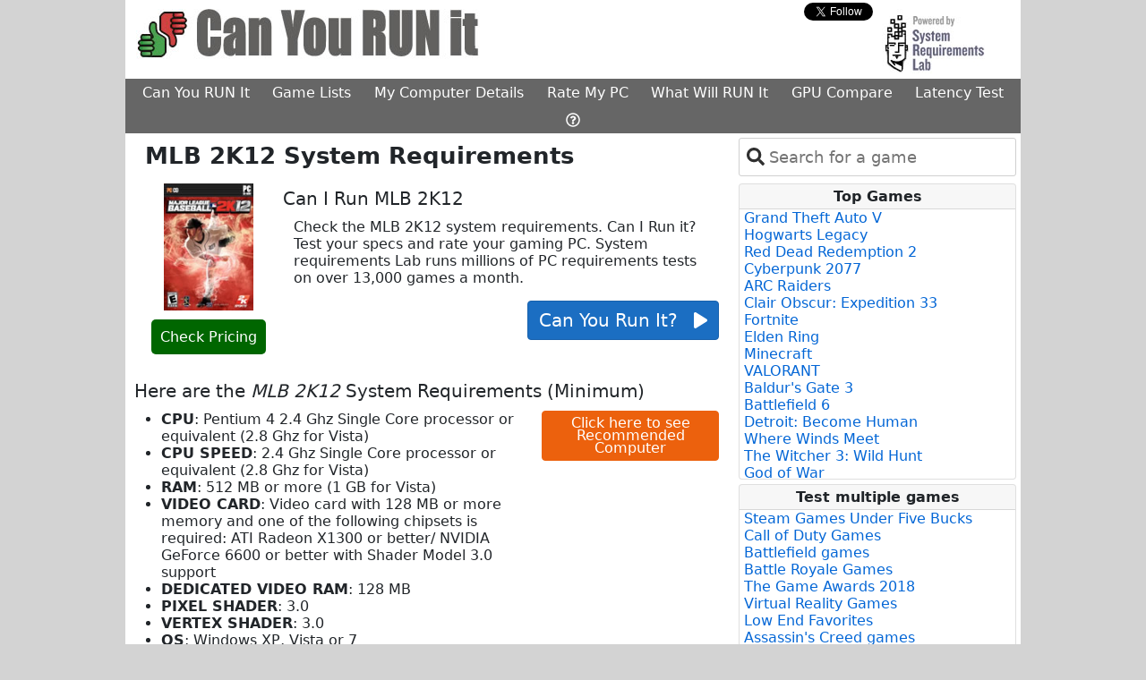

--- FILE ---
content_type: application/javascript
request_url: https://js.rev.iq/systemrequirementslab.com
body_size: 157931
content:
"use strict";(()=>{var Px=Object.create;var qa=Object.defineProperty;var Nx=Object.getOwnPropertyDescriptor;var Ux=Object.getOwnPropertyNames;var Mx=Object.getPrototypeOf,kx=Object.prototype.hasOwnProperty;var ag=(e=>typeof require<"u"?require:typeof Proxy<"u"?new Proxy(e,{get:(t,r)=>(typeof require<"u"?require:t)[r]}):e)(function(e){if(typeof require<"u")return require.apply(this,arguments);throw Error('Dynamic require of "'+e+'" is not supported')});var _=(e,t)=>()=>(e&&(t=e(e=0)),t);var Va=(e,t)=>()=>(t||e((t={exports:{}}).exports,t),t.exports),ie=(e,t)=>{for(var r in t)qa(e,r,{get:t[r],enumerable:!0})},cg=(e,t,r,n)=>{if(t&&typeof t=="object"||typeof t=="function")for(let i of Ux(t))!kx.call(e,i)&&i!==r&&qa(e,i,{get:()=>t[i],enumerable:!(n=Nx(t,i))||n.enumerable});return e};var lg=(e,t,r)=>(r=e!=null?Px(Mx(e)):{},cg(t||!e||!e.__esModule?qa(r,"default",{value:e,enumerable:!0}):r,e)),p=e=>cg(qa({},"__esModule",{value:!0}),e);var b,d=_(()=>{b={enableSendAllBids:!1,useBidCache:!0,enableTIDs:!0,priceGranularity:"dense",cache:{url:"https://prebid.adnxs.com/pbc/v1/cache"},deviceAccess:!0,userSync:{syncEnabled:!0,filterSettings:{},syncsPerBidder:50,syncDelay:3e3,auctionDelay:100,aliasSyncEnabled:!0,ppid:"pubcid.org"},debugging:{enabled:!1},consentManagement:{gdpr:{cmpApi:"iab",timeout:500,actionTimeout:1e4,defaultGdprScope:!0,rules:[{purpose:"storage",enforcePurpose:!0,enforceVendor:!0},{purpose:"basicAds",enforcePurpose:!0,enforceVendor:!0},{purpose:"measurement",enforcePurpose:!0,enforceVendor:!0}]}},gptPreAuction:{enabled:!0,mcmEnabled:!0},adpod:{brandCategoryExclusion:!0},realTimeData:{dataProviders:[{name:"NeuwoRTDModule",params:{publicToken:"0i56rjaggvhe",apiUrl:"https://m1api.neuwo.ai/edge/GetAiTopics"}}]}}});function k(){return lo}function W(e){lo.installedModules.push(e)}var co,lo,ne=_(()=>{d();co=window,lo=co.pbjs=co.pbjs||{};lo.cmd=lo.cmd||[];lo.que=lo.que||[];co===window&&(co._pbjsGlobals=co._pbjsGlobals||[],co._pbjsGlobals.push("pbjs"))});var dg=Va(()=>{d()});var pg=Va((Fa,ug)=>{d();(function(e,t){typeof Fa=="object"?ug.exports=Fa=t():typeof define=="function"&&define.amd?define([],t):e.CryptoJS=t()})(Fa,function(){var e=e||function(t,r){var n;if(typeof window<"u"&&window.crypto&&(n=window.crypto),typeof self<"u"&&self.crypto&&(n=self.crypto),typeof globalThis<"u"&&globalThis.crypto&&(n=globalThis.crypto),!n&&typeof window<"u"&&window.msCrypto&&(n=window.msCrypto),!n&&typeof global<"u"&&global.crypto&&(n=global.crypto),!n&&typeof ag=="function")try{n=dg()}catch{}var i=function(){if(n){if(typeof n.getRandomValues=="function")try{return n.getRandomValues(new Uint32Array(1))[0]}catch{}if(typeof n.randomBytes=="function")try{return n.randomBytes(4).readInt32LE()}catch{}}throw new Error("Native crypto module could not be used to get secure random number.")},o=Object.create||function(){function g(){}return function(T){var w;return g.prototype=T,w=new g,g.prototype=null,w}}(),a={},s=a.lib={},c=s.Base=function(){return{extend:function(g){var T=o(this);return g&&T.mixIn(g),(!T.hasOwnProperty("init")||this.init===T.init)&&(T.init=function(){T.$super.init.apply(this,arguments)}),T.init.prototype=T,T.$super=this,T},create:function(){var g=this.extend();return g.init.apply(g,arguments),g},init:function(){},mixIn:function(g){for(var T in g)g.hasOwnProperty(T)&&(this[T]=g[T]);g.hasOwnProperty("toString")&&(this.toString=g.toString)},clone:function(){return this.init.prototype.extend(this)}}}(),l=s.WordArray=c.extend({init:function(g,T){g=this.words=g||[],T!=r?this.sigBytes=T:this.sigBytes=g.length*4},toString:function(g){return(g||m).stringify(this)},concat:function(g){var T=this.words,w=g.words,v=this.sigBytes,O=g.sigBytes;if(this.clamp(),v%4)for(var S=0;S<O;S++){var C=w[S>>>2]>>>24-S%4*8&255;T[v+S>>>2]|=C<<24-(v+S)%4*8}else for(var A=0;A<O;A+=4)T[v+A>>>2]=w[A>>>2];return this.sigBytes+=O,this},clamp:function(){var g=this.words,T=this.sigBytes;g[T>>>2]&=4294967295<<32-T%4*8,g.length=t.ceil(T/4)},clone:function(){var g=c.clone.call(this);return g.words=this.words.slice(0),g},random:function(g){for(var T=[],w=0;w<g;w+=4)T.push(i());return new l.init(T,g)}}),u=a.enc={},m=u.Hex={stringify:function(g){for(var T=g.words,w=g.sigBytes,v=[],O=0;O<w;O++){var S=T[O>>>2]>>>24-O%4*8&255;v.push((S>>>4).toString(16)),v.push((S&15).toString(16))}return v.join("")},parse:function(g){for(var T=g.length,w=[],v=0;v<T;v+=2)w[v>>>3]|=parseInt(g.substr(v,2),16)<<24-v%8*4;return new l.init(w,T/2)}},h=u.Latin1={stringify:function(g){for(var T=g.words,w=g.sigBytes,v=[],O=0;O<w;O++){var S=T[O>>>2]>>>24-O%4*8&255;v.push(String.fromCharCode(S))}return v.join("")},parse:function(g){for(var T=g.length,w=[],v=0;v<T;v++)w[v>>>2]|=(g.charCodeAt(v)&255)<<24-v%4*8;return new l.init(w,T)}},f=u.Utf8={stringify:function(g){try{return decodeURIComponent(escape(h.stringify(g)))}catch{throw new Error("Malformed UTF-8 data")}},parse:function(g){return h.parse(unescape(encodeURIComponent(g)))}},I=s.BufferedBlockAlgorithm=c.extend({reset:function(){this._data=new l.init,this._nDataBytes=0},_append:function(g){typeof g=="string"&&(g=f.parse(g)),this._data.concat(g),this._nDataBytes+=g.sigBytes},_process:function(g){var T,w=this._data,v=w.words,O=w.sigBytes,S=this.blockSize,C=S*4,A=O/C;g?A=t.ceil(A):A=t.max((A|0)-this._minBufferSize,0);var R=A*S,N=t.min(R*4,O);if(R){for(var M=0;M<R;M+=S)this._doProcessBlock(v,M);T=v.splice(0,R),w.sigBytes-=N}return new l.init(T,N)},clone:function(){var g=c.clone.call(this);return g._data=this._data.clone(),g},_minBufferSize:0}),E=s.Hasher=I.extend({cfg:c.extend(),init:function(g){this.cfg=this.cfg.extend(g),this.reset()},reset:function(){I.reset.call(this),this._doReset()},update:function(g){return this._append(g),this._process(),this},finalize:function(g){g&&this._append(g);var T=this._doFinalize();return T},blockSize:512/32,_createHelper:function(g){return function(T,w){return new g.init(w).finalize(T)}},_createHmacHelper:function(g){return function(T,w){return new y.HMAC.init(g,w).finalize(T)}}}),y=a.algo={};return a}(Math);return e})});var mg=Va((ja,fg)=>{d();(function(e,t){typeof ja=="object"?fg.exports=ja=t(pg()):typeof define=="function"&&define.amd?define(["./core"],t):t(e.CryptoJS)})(ja,function(e){return function(t){var r=e,n=r.lib,i=n.WordArray,o=n.Hasher,a=r.algo,s=[];(function(){for(var f=0;f<64;f++)s[f]=t.abs(t.sin(f+1))*4294967296|0})();var c=a.MD5=o.extend({_doReset:function(){this._hash=new i.init([1732584193,4023233417,2562383102,271733878])},_doProcessBlock:function(f,I){for(var E=0;E<16;E++){var y=I+E,g=f[y];f[y]=(g<<8|g>>>24)&16711935|(g<<24|g>>>8)&4278255360}var T=this._hash.words,w=f[I+0],v=f[I+1],O=f[I+2],S=f[I+3],C=f[I+4],A=f[I+5],R=f[I+6],N=f[I+7],M=f[I+8],z=f[I+9],Q=f[I+10],Ie=f[I+11],He=f[I+12],Te=f[I+13],Ke=f[I+14],Me=f[I+15],q=T[0],$=T[1],G=T[2],H=T[3];q=l(q,$,G,H,w,7,s[0]),H=l(H,q,$,G,v,12,s[1]),G=l(G,H,q,$,O,17,s[2]),$=l($,G,H,q,S,22,s[3]),q=l(q,$,G,H,C,7,s[4]),H=l(H,q,$,G,A,12,s[5]),G=l(G,H,q,$,R,17,s[6]),$=l($,G,H,q,N,22,s[7]),q=l(q,$,G,H,M,7,s[8]),H=l(H,q,$,G,z,12,s[9]),G=l(G,H,q,$,Q,17,s[10]),$=l($,G,H,q,Ie,22,s[11]),q=l(q,$,G,H,He,7,s[12]),H=l(H,q,$,G,Te,12,s[13]),G=l(G,H,q,$,Ke,17,s[14]),$=l($,G,H,q,Me,22,s[15]),q=u(q,$,G,H,v,5,s[16]),H=u(H,q,$,G,R,9,s[17]),G=u(G,H,q,$,Ie,14,s[18]),$=u($,G,H,q,w,20,s[19]),q=u(q,$,G,H,A,5,s[20]),H=u(H,q,$,G,Q,9,s[21]),G=u(G,H,q,$,Me,14,s[22]),$=u($,G,H,q,C,20,s[23]),q=u(q,$,G,H,z,5,s[24]),H=u(H,q,$,G,Ke,9,s[25]),G=u(G,H,q,$,S,14,s[26]),$=u($,G,H,q,M,20,s[27]),q=u(q,$,G,H,Te,5,s[28]),H=u(H,q,$,G,O,9,s[29]),G=u(G,H,q,$,N,14,s[30]),$=u($,G,H,q,He,20,s[31]),q=m(q,$,G,H,A,4,s[32]),H=m(H,q,$,G,M,11,s[33]),G=m(G,H,q,$,Ie,16,s[34]),$=m($,G,H,q,Ke,23,s[35]),q=m(q,$,G,H,v,4,s[36]),H=m(H,q,$,G,C,11,s[37]),G=m(G,H,q,$,N,16,s[38]),$=m($,G,H,q,Q,23,s[39]),q=m(q,$,G,H,Te,4,s[40]),H=m(H,q,$,G,w,11,s[41]),G=m(G,H,q,$,S,16,s[42]),$=m($,G,H,q,R,23,s[43]),q=m(q,$,G,H,z,4,s[44]),H=m(H,q,$,G,He,11,s[45]),G=m(G,H,q,$,Me,16,s[46]),$=m($,G,H,q,O,23,s[47]),q=h(q,$,G,H,w,6,s[48]),H=h(H,q,$,G,N,10,s[49]),G=h(G,H,q,$,Ke,15,s[50]),$=h($,G,H,q,A,21,s[51]),q=h(q,$,G,H,He,6,s[52]),H=h(H,q,$,G,S,10,s[53]),G=h(G,H,q,$,Q,15,s[54]),$=h($,G,H,q,v,21,s[55]),q=h(q,$,G,H,M,6,s[56]),H=h(H,q,$,G,Me,10,s[57]),G=h(G,H,q,$,R,15,s[58]),$=h($,G,H,q,Te,21,s[59]),q=h(q,$,G,H,C,6,s[60]),H=h(H,q,$,G,Ie,10,s[61]),G=h(G,H,q,$,O,15,s[62]),$=h($,G,H,q,z,21,s[63]),T[0]=T[0]+q|0,T[1]=T[1]+$|0,T[2]=T[2]+G|0,T[3]=T[3]+H|0},_doFinalize:function(){var f=this._data,I=f.words,E=this._nDataBytes*8,y=f.sigBytes*8;I[y>>>5]|=128<<24-y%32;var g=t.floor(E/4294967296),T=E;I[(y+64>>>9<<4)+15]=(g<<8|g>>>24)&16711935|(g<<24|g>>>8)&4278255360,I[(y+64>>>9<<4)+14]=(T<<8|T>>>24)&16711935|(T<<24|T>>>8)&4278255360,f.sigBytes=(I.length+1)*4,this._process();for(var w=this._hash,v=w.words,O=0;O<4;O++){var S=v[O];v[O]=(S<<8|S>>>24)&16711935|(S<<24|S>>>8)&4278255360}return w},clone:function(){var f=o.clone.call(this);return f._hash=this._hash.clone(),f}});function l(f,I,E,y,g,T,w){var v=f+(I&E|~I&y)+g+w;return(v<<T|v>>>32-T)+I}function u(f,I,E,y,g,T,w){var v=f+(I&y|E&~y)+g+w;return(v<<T|v>>>32-T)+I}function m(f,I,E,y,g,T,w){var v=f+(I^E^y)+g+w;return(v<<T|v>>>32-T)+I}function h(f,I,E,y,g,T,w){var v=f+(E^(I|~y))+g+w;return(v<<T|v>>>32-T)+I}r.MD5=o._createHelper(c),r.HmacMD5=o._createHmacHelper(c)}(Math),e.MD5})});var Zn,Es,xi,ei,Is,$a,wi,Ci,Dn,ti,gg,Hr=_(()=>{d();Zn="accessDevice",Es="syncUser",xi="enrichUfpd",ei="enrichEids",Is="fetchBids",$a="reportAnalytics",wi="transmitEids",Ci="transmitUfpd",Dn="transmitPreciseGeo",ti="transmitTid",gg="loadExternalScript"});function yg(e,t,r=1){let n=parseFloat(e);return isNaN(n)&&(n=""),{low:n===""?"":uo(e,qx,r),med:n===""?"":uo(e,Vx,r),high:n===""?"":uo(e,Fx,r),auto:n===""?"":uo(e,$x,r),dense:n===""?"":uo(e,jx,r),custom:n===""?"":uo(e,t,r)}}function uo(e,t,r){let n="";if(!fd(t))return n;let i=t.buckets.reduce((s,c)=>s.max>c.max?s:c,{max:0}),o=0,a=t.buckets.find(s=>{if(e>i.max*r){let c=s.precision;typeof c>"u"&&(c=hg),n=(s.max*r).toFixed(c)}else{if(e<=s.max*r&&e>=o*r)return s.min=o,s;o=s.max}});return a&&(n=Gx(e,a,r)),n}function fd(e){if(oe(e)||!e.buckets||!Array.isArray(e.buckets))return!1;let t=!0;return e.buckets.forEach(r=>{(!r.max||!r.increment)&&(t=!1)}),t}function Gx(e,t,r){let n=typeof t.precision<"u"?t.precision:hg,i=t.increment*r,o=t.min*r,a=Math.floor,s=D.getConfig("cpmRoundingFunction");typeof s=="function"&&(a=s);let c=Math.pow(10,n+2),l=(e*c-o*c)/(i*c),u,m;try{u=a(l)*i+o}catch{m=!0}return(m||typeof u!="number")&&(P("Invalid rounding function passed in config"),u=Math.floor(l)*i+o),u=Number(u.toFixed(10)),u.toFixed(n)}var hg,qx,Vx,Fx,jx,$x,md=_(()=>{d();j();de();hg=2,qx={buckets:[{max:5,increment:.5}]},Vx={buckets:[{max:20,increment:.1}]},Fx={buckets:[{max:20,increment:.01}]},jx={buckets:[{max:3,increment:.01},{max:8,increment:.05},{max:20,increment:.5}]},$x={buckets:[{max:5,increment:.05},{max:10,increment:.1},{max:20,increment:.5}]}});var mt,Ga,Ha,ee,Di,Eg,Oi,Ae,Ig,gt,Bi,zr,po,Wr,ri,hn,Ts,fo,gd,ke=_(()=>{d();mt={PL_CODE:"code",PL_SIZE:"sizes",PL_BIDS:"bids",BD_BIDDER:"bidder",BD_ID:"paramsd",BD_PL_ID:"placementId",ADSERVER_TARGETING:"adserverTargeting",BD_SETTING_STANDARD:"standard"},Ga="pbjs_debug",Ha={GOOD:1},ee={AUCTION_INIT:"auctionInit",AUCTION_TIMEOUT:"auctionTimeout",AUCTION_END:"auctionEnd",BID_ADJUSTMENT:"bidAdjustment",BID_TIMEOUT:"bidTimeout",BID_REQUESTED:"bidRequested",BID_RESPONSE:"bidResponse",BID_REJECTED:"bidRejected",NO_BID:"noBid",SEAT_NON_BID:"seatNonBid",BID_WON:"bidWon",BIDDER_DONE:"bidderDone",BIDDER_ERROR:"bidderError",SET_TARGETING:"setTargeting",BEFORE_REQUEST_BIDS:"beforeRequestBids",BEFORE_BIDDER_HTTP:"beforeBidderHttp",REQUEST_BIDS:"requestBids",ADD_AD_UNITS:"addAdUnits",AD_RENDER_FAILED:"adRenderFailed",AD_RENDER_SUCCEEDED:"adRenderSucceeded",TCF2_ENFORCEMENT:"tcf2Enforcement",AUCTION_DEBUG:"auctionDebug",BID_VIEWABLE:"bidViewable",STALE_RENDER:"staleRender",EXPIRED_RENDER:"expiredRender",BILLABLE_EVENT:"billableEvent",BID_ACCEPTED:"bidAccepted",RUN_PAAPI_AUCTION:"paapiRunAuction",PBS_ANALYTICS:"pbsAnalytics",PAAPI_BID:"paapiBid",PAAPI_NO_BID:"paapiNoBid",PAAPI_ERROR:"paapiError",BEFORE_PBS_HTTP:"beforePBSHttp",BROWSI_INIT:"browsiInit",BROWSI_DATA:"browsiData"},Di={PREVENT_WRITING_ON_MAIN_DOCUMENT:"preventWritingOnMainDocument",NO_AD:"noAd",EXCEPTION:"exception",CANNOT_FIND_AD:"cannotFindAd",MISSING_DOC_OR_ADID:"missingDocOrAdid"},Eg={bidWon:"adUnitCode"},Oi={LOW:"low",MEDIUM:"medium",HIGH:"high",AUTO:"auto",DENSE:"dense",CUSTOM:"custom"},Ae={BIDDER:"hb_bidder",AD_ID:"hb_adid",PRICE_BUCKET:"hb_pb",SIZE:"hb_size",DEAL:"hb_deal",SOURCE:"hb_source",FORMAT:"hb_format",UUID:"hb_uuid",CACHE_ID:"hb_cache_id",CACHE_HOST:"hb_cache_host",ADOMAIN:"hb_adomain",ACAT:"hb_acat",CRID:"hb_crid",DSP:"hb_dsp"},Ig={BIDDER:"hb_bidder",AD_ID:"hb_adid",PRICE_BUCKET:"hb_pb",SIZE:"hb_size",DEAL:"hb_deal",FORMAT:"hb_format",UUID:"hb_uuid",CACHE_HOST:"hb_cache_host"},gt={title:"hb_native_title",body:"hb_native_body",body2:"hb_native_body2",privacyLink:"hb_native_privacy",privacyIcon:"hb_native_privicon",sponsoredBy:"hb_native_brand",image:"hb_native_image",icon:"hb_native_icon",clickUrl:"hb_native_linkurl",displayUrl:"hb_native_displayurl",cta:"hb_native_cta",rating:"hb_native_rating",address:"hb_native_address",downloads:"hb_native_downloads",likes:"hb_native_likes",phone:"hb_native_phone",price:"hb_native_price",salePrice:"hb_native_saleprice",rendererUrl:"hb_renderer_url",adTemplate:"hb_adTemplate"},Bi={SRC:"s2s",DEFAULT_ENDPOINT:"https://prebid.adnxs.com/pbs/v1/openrtb2/auction",SYNCED_BIDDERS_KEY:"pbjsSyncs"},zr={BID_TARGETING_SET:"targetingSet",RENDERED:"rendered",BID_REJECTED:"bidRejected"},po={INVALID:"Bid has missing or invalid properties",INVALID_REQUEST_ID:"Invalid request ID",BIDDER_DISALLOWED:"Bidder code is not allowed by allowedAlternateBidderCodes / allowUnknownBidderCodes",FLOOR_NOT_MET:"Bid does not meet price floor",CANNOT_CONVERT_CURRENCY:"Unable to convert currency",DSA_REQUIRED:"Bid does not provide required DSA transparency info",DSA_MISMATCH:"Bid indicates inappropriate DSA rendering method",PRICE_TOO_HIGH:"Bid price exceeds maximum value"},Wr={body:"desc",body2:"desc2",sponsoredBy:"sponsored",cta:"ctatext",rating:"rating",address:"address",downloads:"downloads",likes:"likes",phone:"phone",price:"price",salePrice:"saleprice",displayUrl:"displayurl"},ri={sponsored:1,desc:2,rating:3,likes:4,downloads:5,price:6,saleprice:7,phone:8,address:9,desc2:10,displayurl:11,ctatext:12},hn={ICON:1,MAIN:3},Ts=["privacyIcon","clickUrl","sendTargetingKeys","adTemplate","rendererUrl","type"],fo={REQUEST:"Prebid Request",RESPONSE:"Prebid Response",NATIVE:"Prebid Native",EVENT:"Prebid Event"},gd="__pb_locator__"});function Tg(e,t=!0){let r=t?{priceGranularity:As.MEDIUM,customPriceBucket:{},mediaTypePriceGranularity:{},bidderSequence:tw,auctionOptions:{}}:{};function n(l){return r[l]}function i(l,u){r.hasOwnProperty(l)||Object.defineProperty(e,l,{enumerable:!0}),r[l]=u}return Object.defineProperties(e,Object.fromEntries(Object.entries({publisherDomain:{set(l){l!=null&&P("publisherDomain is deprecated and has no effect since v7 - use pageUrl instead"),i("publisherDomain",l)}},priceGranularity:{set(l){s(l)&&(typeof l=="string"?i("priceGranularity",a(l)?l:As.MEDIUM):K(l)&&(i("customPriceBucket",l),i("priceGranularity",As.CUSTOM),ce("Using custom price granularity")))}},customPriceBucket:{},mediaTypePriceGranularity:{set(l){l!=null&&i("mediaTypePriceGranularity",Object.keys(l).reduce((u,m)=>(s(l[m])?typeof l=="string"?u[m]=a(l[m])?l[m]:n("priceGranularity"):K(l)&&(u[m]=l[m],ce(`Using custom price granularity for ${m}`)):P(`Invalid price granularity for media type: ${m}`),u),{}))}},bidderSequence:{set(l){yd[l]?i("bidderSequence",l):P(`Invalid order: ${l}. Bidder Sequence was not set.`)}},auctionOptions:{set(l){c(l)&&i("auctionOptions",l)}}}).map(([l,u])=>[l,Object.assign({get:n.bind(null,l),set:i.bind(null,l),enumerable:r.hasOwnProperty(l),configurable:!r.hasOwnProperty(l)},u)]))),e;function a(l){return Object.keys(As).find(u=>l===As[u])}function s(l){if(!l)return x("Prebid Error: no value passed to `setPriceGranularity()`"),!1;if(typeof l=="string")a(l)||P("Prebid Warning: setPriceGranularity was called with invalid setting, using `medium` as default.");else if(K(l)&&!fd(l))return x("Invalid custom price value passed to `setPriceGranularity()`"),!1;return!0}function c(l){if(!K(l))return P("Auction Options must be an object"),!1;for(let u of Object.keys(l)){if(u!=="secondaryBidders"&&u!=="suppressStaleRender"&&u!=="suppressExpiredRender")return P(`Auction Options given an incorrect param: ${u}`),!1;if(u==="secondaryBidders")if(F(l[u])){if(!l[u].every(X))return P(`Auction Options ${u} must be only string`),!1}else return P(`Auction Options ${u} must be of type Array`),!1;else if((u==="suppressStaleRender"||u==="suppressExpiredRender")&&!mo(l[u]))return P(`Auction Options ${u} must be of type boolean`),!1}return!0}}function rw(){let e=[],t,r,n,i=null;function o(){t={};let A=Tg({debug:Hx,bidderTimeout:zx,enableSendAllBids:Wx,useBidCache:Kx,deviceAccess:Jx,disableAjaxTimeout:Yx,maxNestedIframes:Qx,maxBid:Xx,userSync:{topics:Zx}});r&&y(Object.keys(r).reduce((R,N)=>(r[N]!==A[N]&&(R[N]=A[N]||{}),R),{})),r=A,n={}}function a(){if(i&&n&&K(n[i])){let A=n[i],R=new Set([...Object.keys(r),...Object.keys(A)]),N={};for(let M of R){let z=r[M],Q=A[M];N[M]=Q===void 0?z:z===void 0?Q:K(Q)?Ee({},z,Q):Q}return N}return{...r}}function s(){let A=a();return Object.defineProperty(A,"ortb2",{get:function(){throw new Error("invalid access to 'orbt2' config - use request parameters instead")}}),A}let[c,l]=[a,s].map(A=>function(...N){if(N.length<=1&&typeof N[0]!="function"){let M=N[0];return M?B(A(),M):a()}return E(...N)}),[u,m]=[l,c].map(A=>function(...N){let M=A(...N);return M&&typeof M=="object"&&(M=fe(M)),M});function h(){return n}function f(A){if(!K(A)){x("setConfig options must be an object");return}let R=Object.keys(A),N={};R.forEach(M=>{let z=A[M];K(t[M])&&K(z)&&(z=Object.assign({},t[M],z));try{N[M]=r[M]=z}catch(Q){P(`Cannot set config for property ${M} : `,Q)}}),y(N)}function I(A){if(!K(t)){x("defaults must be an object");return}Object.assign(t,A),Object.assign(r,A)}function E(A,R,N={}){let M=R;if(typeof A!="string"&&(M=A,A=hd,N=R||{}),typeof M!="function"){x("listener must be a function");return}let z={topic:A,callback:M};return e.push(z),N.init&&M(A===hd?l():{[A]:l(A)}),function(){e.splice(e.indexOf(z),1)}}function y(A){let R=Object.keys(A);e.filter(N=>R.includes(N.topic)).forEach(N=>{N.callback({[N.topic]:A[N.topic]})}),e.filter(N=>N.topic===hd).forEach(N=>N.callback(A))}function g(A,R=!1){try{N(A),A.bidders.forEach(M=>{n[M]||(n[M]=Tg({},!1)),Object.keys(A.config).forEach(z=>{let Q=A.config[z],Ie=n[M][z];if(K(Q)&&(Ie==null||K(Ie))){let He=R?Ee:Object.assign;n[M][z]=He({},Ie||{},Q)}else n[M][z]=Q})})}catch(M){x(M)}function N(M){if(!K(M))throw"setBidderConfig bidder options must be an object";if(!(Array.isArray(M.bidders)&&M.bidders.length))throw"setBidderConfig bidder options must contain a bidders list with at least 1 bidder";if(!K(M.config))throw"setBidderConfig bidder options must contain a config object"}}function T(A){if(!K(A)){x("mergeConfig input must be an object");return}let R=Ee(a(),A);return f({...R}),R}function w(A){return g(A,!0)}function v(A,R){i=A;try{return R()}finally{C()}}function O(A){return function(R){return function(...N){if(typeof R=="function")return v(A,R.bind(this,...N));P("config.callbackWithBidder callback is not a function")}}}function S(){return i}function C(){i=null}return o(),{getCurrentBidder:S,resetBidder:C,getConfig:l,getAnyConfig:c,readConfig:u,readAnyConfig:m,setConfig:f,mergeConfig:T,setDefaults:I,resetConfig:o,runWithBidder:v,callbackWithBidder:O,setBidderConfig:g,getBidderConfig:h,mergeBidderConfig:w}}var Hx,zx,Wx,Yx,Kx,Jx,Qx,Xx,Zx,za,ew,yd,tw,As,hd,D,de=_(()=>{d();md();j();ke();Hx=on(Ga).toUpperCase()==="TRUE",zx=3e3,Wx=!0,Yx=!1,Kx=!1,Jx=!0,Qx=10,Xx=5e3,Zx={},za="random",ew="fixed",yd={};yd[za]=!0;yd[ew]=!0;tw=za,As={LOW:"low",MEDIUM:"medium",HIGH:"high",AUTO:"auto",DENSE:"dense",CUSTOM:"custom"},hd="*";D=rw()});function _s(e){var t,r,n;if(Array.isArray(e)){for(r=Array(t=e.length);t--;)r[t]=(n=e[t])&&typeof n=="object"?_s(n):n;return r}if(Object.prototype.toString.call(e)==="[object Object]"){r={};for(t in e)t==="__proto__"?Object.defineProperty(r,t,{value:_s(e[t]),configurable:!0,enumerable:!0,writable:!0}):r[t]=(n=e[t])&&typeof n=="object"?_s(n):n;return r}return e}var Ag=_(()=>{d()});function _g(e,t=0){if(t>0)return setTimeout(e,t);e()}var Wa,bg=_(()=>{d();Wa=class{#e;#t;constructor(t){if(typeof t!="function")throw new Error("resolver not a function");let r=[],n=[],[i,o]=[0,1].map(a=>function(s){if(a===0&&typeof s?.then=="function")s.then(i,o);else if(!r.length)for(r.push(a,s);n.length;)n.shift()()});try{t(i,o)}catch(a){o(a)}this.#e=r,this.#t=n}then(t,r){let n=this.#e;return new this.constructor((i,o)=>{let a=()=>{let s=n[1],[c,l]=n[0]===0?[t,i]:[r,o];if(typeof c=="function"){try{s=c(s)}catch(u){o(u);return}l=i}l(s)};n.length?a():this.#t.push(a)})}catch(t){return this.then(null,t)}finally(t){let r;return this.then(n=>(r=n,t()),n=>(r=this.constructor.reject(n),t())).then(()=>r)}static#r(t,r,n){let i=t.length;function o(){r.apply(this,arguments),--i<=0&&n&&n()}t.length===0&&n?n():t.forEach((a,s)=>this.resolve(a).then(c=>o(!0,c,s),c=>o(!1,c,s)))}static race(t){return new this((r,n)=>{this.#r(t,(i,o)=>i?r(o):n(o))})}static all(t){return new this((r,n)=>{let i=[];this.#r(t,(o,a,s)=>o?i[s]=a:n(a),()=>r(i))})}static allSettled(t){return new this(r=>{let n=[];this.#r(t,(i,o,a)=>n[a]=i?{status:"fulfilled",value:o}:{status:"rejected",reason:o},()=>r(n))})}static resolve(t){return new this(r=>r(t))}static reject(t){return new this((r,n)=>n(t))}}});function Ya(e=0){return new pe(t=>{nw(t,e)})}function Vr({promiseFactory:e=t=>new pe(t)}={}){function t(i){return o=>i(o)}let r,n;return{promise:e((i,o)=>{r=i,n=o}),resolve:t(r),reject:t(n)}}var nw,pe,ht=_(()=>{d();bg();ne();nw=k().setTimeout??_g,pe=k().Promise??Wa});function B(e,t,r,n,i){for(t=t.split?t.split("."):t,n=0;n<t.length;n++)e=e?e[t[n]]:i;return e===i?r:e}var vg=_(()=>{d()});function J(e,t,r){t.split&&(t=t.split("."));for(var n=0,i=t.length,o=e,a,s;n<i&&(s=""+t[n++],!(s==="__proto__"||s==="constructor"||s==="prototype"));)o=o[s]=n===i?r:typeof(a=o[s])==typeof t?a:t[n]*0!==0||~(""+t[n]).indexOf(".")?{}:[]}var Sg=_(()=>{d()});function xg(e){Ed=e}function wg(...e){Ed?.(...e)}function gw(){let e=Rg()?wr.getWindowTop():wr.getWindowSelf();Id={screen:{width:e.screen?.width,height:e.screen?.height,availWidth:e.screen?.availWidth,availHeight:e.screen?.availHeight,colorDepth:e.screen?.colorDepth},innerHeight:e.innerHeight,innerWidth:e.innerWidth,outerWidth:e.outerWidth,outerHeight:e.outerHeight,visualViewport:{height:e.visualViewport?.height,width:e.visualViewport?.width},document:{documentElement:{clientWidth:e.document?.documentElement?.clientWidth,clientHeight:e.document?.documentElement?.clientHeight,scrollTop:e.document?.documentElement?.scrollTop,scrollLeft:e.document?.documentElement?.scrollLeft},body:{scrollTop:document.body?.scrollTop,scrollLeft:document.body?.scrollLeft,clientWidth:document.body?.clientWidth,clientHeight:document.body?.clientHeight}}}}function Fr(){return hw()+Math.random().toString(16).substr(2)}function ze(e){return e?(e^yw()>>e/4).toString(16):("10000000-1000-4000-8000"+-1e11).replace(/[018]/g,ze)}function yw(){return window&&window.crypto&&window.crypto.getRandomValues?crypto.getRandomValues(new Uint8Array(1))[0]%16:Math.random()*16}function Cr(e,t){return t?.[e]||""}function Cg(e){let t="";for(var r in e)e.hasOwnProperty(r)&&(t+=r+"="+encodeURIComponent(e[r])+"&");return t=t.replace(/&$/,""),t}function Dg(e){return e&&Object.getOwnPropertyNames(e).length>0?Object.keys(e).map(t=>`${t}=${encodeURIComponent(e[t])}`).join("&"):""}function bs(e){return typeof e=="string"?e.split(/\s*,\s*/).map(t=>t.match(/^(\d+)x(\d+)$/i)).filter(t=>t).map(([t,r,n])=>[parseInt(r,10),parseInt(n,10)]):Array.isArray(e)?Td(e)?[e]:e.filter(Td):[]}function sn(e){return bs(e).map(Ew)}function Ew(e){return e[0]+"x"+e[1]}function vs(e){return{w:e[0],h:e[1]}}function Ss(e){if(Td(e))return vs(e)}function Td(e){return F(e)&&e.length===2&&!isNaN(e[0])&&!isNaN(e[1])}function yt(){return window.top}function xs(){return window.self}function Og(){return window.location}function Bg(){return document}function Rg(){try{if(wr.getWindowTop().location.href)return!0}catch{return!1}}function ce(){go()&&dw&&console.log.apply(console,Qa(arguments,"MESSAGE:"))}function U(){go()&&uw&&console.info.apply(console,Qa(arguments,"INFO:"))}function P(){go()&&pw&&console.warn.apply(console,Qa(arguments,"WARNING:")),wg(ee.AUCTION_DEBUG,{type:"WARNING",arguments})}function x(){go()&&fw&&console.error.apply(console,Qa(arguments,"ERROR:")),wg(ee.AUCTION_DEBUG,{type:"ERROR",arguments})}function Ja(e){function t(r){return function(...n){r(e,...n)}}return{logError:t(x),logWarn:t(P),logMessage:t(ce),logInfo:t(U)}}function Qa(e,t){e=[].slice.call(e);let r=D.getCurrentBidder();return t&&e.unshift(t),r&&e.unshift(n("#aaa")),e.unshift(n("#3b88c3")),e.unshift("%cPrebid"+(r?`%c${r}`:"")),e;function n(i){return`display: inline-block; color: #fff; background: ${i}; padding: 1px 4px; border-radius: 3px;`}}function go(){return!!D.getConfig("debug")}function ws(){return Ad(document,{id:Fr(),width:0,height:0,src:"about:blank"},{display:"none",height:"0px",width:"0px",border:"0px"})}function on(e){return Fg(Og().search)[e]||""}function Cs(e,t){return lw.call(e)==="[object "+t+"]"}function le(e){return Cs(e,ow)}function X(e){return Cs(e,iw)}function _e(e){return Cs(e,sw)}function K(e){return Cs(e,aw)}function mo(e){return Cs(e,cw)}function oe(e){return e?F(e)||X(e)?!(e.length>0):Object.keys(e).length<=0:!0}function Kr(e){return X(e)&&(!e||e.length===0)}function tt(e,t){if(le(e?.forEach))return e.forEach(t,this);Object.entries(e||{}).forEach(([r,n])=>t.call(this,n,r))}function Xa(e,t){return le(e?.includes)&&e.includes(t)}function ho(e,t){return le(e?.map)?e.map(t):Object.entries(e||{}).map(([r,n])=>t(n,r,e))}function Ds(e,t,r,n){t=t||document;let i;r?i=t.getElementsByTagName(r):i=t.getElementsByTagName("head");try{if(i=i.length?i:t.getElementsByTagName("body"),i.length){i=i[0];let o=n?null:i.firstChild;return i.insertBefore(e,o)}}catch{}}function Pg(e,t){let r=null;return new pe(n=>{let i=function(){e.removeEventListener("load",i),e.removeEventListener("error",i),r!=null&&window.clearTimeout(r),n()};e.addEventListener("load",i),e.addEventListener("error",i),t!=null&&(r=window.setTimeout(i,t))})}function Oe(e,t,r){let n=new Image;t&&wr.isFn(t)&&Pg(n,r).then(t),n.src=e}function Ng(e){if(!e)return;let t=ws();wr.insertElement(t,document,"body"),(r=>{r.open(),r.write(e),r.close()})(t.contentWindow.document)}function _d(e,t,r){let n=wr.createTrackPixelIframeHtml(e,!1,"allow-scripts allow-same-origin"),i=document.createElement("div");i.innerHTML=n;let o=i.firstChild;t&&wr.isFn(t)&&Pg(o,r).then(t),wr.insertElement(o,document,"html",!0)}function yn(e,t=encodeURI){if(!e)return"";let r=t(e),n='<div style="position:absolute;left:0px;top:0px;visibility:hidden;">';return n+='<img src="'+r+'"></div>',n}function Ug(e){return Array.from(e.matchAll(/\$({[^}]+})/g)).map(r=>r[1]).reduce((r,n)=>r.replace("$"+encodeURIComponent(n),"$"+n),encodeURI(e))}function Iw(e,t=!0,r=""){return e?(t&&(e=encodeURI(e)),r&&(r=`sandbox="${r}"`),`<iframe ${r} id="${Fr()}"
      frameborder="0"
      allowtransparency="true"
      marginheight="0" marginwidth="0"
      width="0" hspace="0" vspace="0" height="0"
      style="height:0px;width:0px;display:none;"
      scrolling="no"
      src="${e}">
    </iframe>`):""}function Be(e,t,r){return r.indexOf(e)===t}function ni(e,t){return e.concat(t)}function bd(e,t){if(e)return t.flatMap(r=>r.bids).find(r=>["bidId","adId","bid_id"].some(n=>r[n]===e))}function vd(e=mw.adUnits){return e.map(t=>t.bids.map(r=>r.bidder).reduce(ni,[])).reduce(ni,[]).filter(t=>typeof t<"u").filter(Be)}function Mr(){if(window.googletag&&le(window.googletag.pubads)&&le(window.googletag.pubads().getSlots))return!0}function Mg(){if(window.apntag&&le(window.apntag.getTag))return!0}function ec(e){let t=e.length;for(;t>0;){let r=Math.floor(Math.random()*t);t--;let n=e[t];e[t]=e[r],e[r]=n}return e}function fe(e){return _s(e)||{}}function yo(){try{return wr.getWindowSelf()!==wr.getWindowTop()}catch{return!0}}function kg(){return/^((?!chrome|android|crios|fxios).)*safari/i.test(navigator.userAgent)}function Sd(e,t){if(e)return Object.entries(t).reduce((r,[n,i])=>r.replace(new RegExp("\\$\\{"+n+"\\}","g"),i||""),e)}function st(){return new Date().getTime()}function Lg(){return window.performance&&window.performance.now&&window.performance.now()||0}function Os(){return D.getConfig("deviceAccess")!==!1}function xd(){if(window.navigator.cookieEnabled||document.cookie.length)return!0}function tc(e,t){if(t<1)throw new Error(`numRequiredCalls must be a positive number. Got ${t}`);let r=0;return function(){r++,r===t&&e.apply(this,arguments)}}function En(e,t){return e.reduce(function(r,n){return(r[n[t]]=r[n[t]]||[]).push(n),r},{})}function In(e,t){return t.filter(r=>e[r]).reduce((r,n)=>Object.assign(r,{[n]:e[n]}),{})}function qg(e){let t=["banner","native","video"],r=["instream","outstream","adpod"];return Object.keys(e).every(i=>t.includes(i))?e.video&&e.video.context?r.includes(e.video.context):!0:!1}function wd(e,t,r){return e.filter(n=>n.code===t).flatMap(n=>n.bids).filter(n=>n.bidder===r).map(n=>n.params||{})}function rc(){return navigator.doNotTrack==="1"||window.doNotTrack==="1"||navigator.msDoNotTrack==="1"||navigator.doNotTrack==="yes"}function nc(e){return t=>Cd(e,t)}function Vg(e,t){let r=Object.keys(e.mediaTypes||{banner:"banner"}).join(", ");return`
    ${e.code} is a ${r} ad unit
    containing bidders that don't support ${r}: ${t}.
    This bidder won't fetch demand.
  `}function oi(e,t){return typeof e!="object"?{}:t.reduce((r,n,i)=>{if(typeof n=="function")return r;let o=n,a=n.match(/^(.+?)\sas\s(.+?)$/i);a&&(n=a[1],o=a[2]);let s=e[n];return typeof t[i+1]=="function"&&(s=t[i+1](s,r)),typeof s<"u"&&(r[o]=s),r},{})}function Ne(e,t){return F(e)&&(t?e.length===t:!0)&&e.every(r=>ue(r))}function Fg(e){return e?e.replace(/^\?/,"").split("&").reduce((t,r)=>{let[n,i]=r.split("=");return/\[\]$/.test(n)?(n=n.replace("[]",""),t[n]=t[n]||[],t[n].push(i)):t[n]=i||"",t},{}):{}}function si(e){return Object.keys(e).map(t=>Array.isArray(e[t])?e[t].map(r=>`${t}[]=${r}`).join("&"):`${t}=${e[t]}`).join("&")}function Jr(e,t){let r=document.createElement("a");t&&"noDecodeWholeURL"in t&&t.noDecodeWholeURL?r.href=e:r.href=decodeURIComponent(e);let n=t&&"decodeSearchAsString"in t&&t.decodeSearchAsString;return{href:r.href,protocol:(r.protocol||"").replace(/:$/,""),hostname:r.hostname,port:+r.port,pathname:r.pathname.replace(/^(?!\/)/,"/"),search:n?r.search:wr.parseQS(r.search||""),hash:(r.hash||"").replace(/^#/,""),host:r.host||window.location.host}}function ai(e){return(e.protocol||"http")+"://"+(e.host||e.hostname+(e.port?`:${e.port}`:""))+(e.pathname||"")+(e.search?`?${wr.formatQS(e.search||"")}`:"")+(e.hash?`#${e.hash}`:"")}function ii(e,t,{checkTypes:r=!1}={}){if(e===t)return!0;if(typeof e!="object"||e===null||typeof t!="object"||t===null)return!1;let n=Array.isArray(e),i=Array.isArray(t);if(n&&i){if(e.length!==t.length)return!1;for(let s=0;s<e.length;s++)if(!ii(e[s],t[s],{checkTypes:r}))return!1;return!0}else if(n||i)return!1;if(r&&e.constructor!==t.constructor)return!1;let o=Object.keys(e),a=Object.keys(t);if(o.length!==a.length)return!1;for(let s of o)if(!Object.prototype.hasOwnProperty.call(t,s)||!ii(e[s],t[s],{checkTypes:r}))return!1;return!0}function Ee(e,...t){for(let r=0;r<t.length;r++){let n=t[r];K(n)&&jg(e,n)}return e}function jg(e,t){if(!K(e)||!K(t))return;let r=Object.keys(t);for(let n=0;n<r.length;n++){let i=r[n];if(i==="__proto__"||i==="constructor")continue;let o=t[i];K(o)?(e[i]||(e[i]={}),jg(e[i],o)):Array.isArray(o)?Array.isArray(e[i])?o.forEach(a=>{e[i].some(s=>ii(s,a))||e[i].push(a)}):e[i]=[...o]:e[i]=o}}function Dd(e,t=0){let r=function(o,a){if(le(Math.imul))return Math.imul(o,a);a|=0;var s=(o&4194303)*a;return o&4290772992&&(s+=(o&4290772992)*a|0),s|0},n=3735928559^t,i=1103547991^t;for(let o=0,a;o<e.length;o++)a=e.charCodeAt(o),n=r(n^a,2654435761),i=r(i^a,1597334677);return n=r(n^n>>>16,2246822507)^r(i^i>>>13,3266489909),i=r(i^i>>>16,2246822507)^r(n^n>>>13,3266489909),(4294967296*(2097151&i)+(n>>>0)).toString()}function Od(e){try{return JSON.stringify(e)}catch{return""}}function Ri(e,t=function(r){return r}){let r=new Map,n=function(){let i=t.apply(this,arguments);return r.has(i)||r.set(i,e.apply(this,arguments)),r.get(i)};return n.clear=r.clear.bind(r),n}function $g(e,t){Object.entries(t).forEach(([r,n])=>e.setAttribute(r,n))}function Gg(e,t,r=n=>n){let n=0,i=e.length&&e.length-1,o=r(t);for(;i-n>1;){let a=n+Math.round((i-n)/2);o>r(e[a])?n=a:i=a}for(;e.length>n&&o>r(e[n]);)n++;return n}async function zg(e){typeof e!="string"&&(e=JSON.stringify(e));let r=new TextEncoder().encode(e),n=new Blob([r]).stream().pipeThrough(new window.CompressionStream("gzip")),o=await(await new Response(n).blob()).arrayBuffer();return new Uint8Array(o)}var iw,ow,sw,aw,cw,lw,Ka,dw,uw,pw,fw,Ed,Id,mw,Yr,wr,hw,Ad,F,Za,Cd,ue,Hg,j=_(()=>{d();de();Ag();ke();ht();ne();vg();Sg();iw="String",ow="Function",sw="Number",aw="Object",cw="Boolean",lw=Object.prototype.toString,Ka=!!window.console,dw=!!(Ka&&window.console.log),uw=!!(Ka&&window.console.info),pw=!!(Ka&&window.console.warn),fw=!!(Ka&&window.console.error),mw=k();Yr=function(){let e;return()=>((!Id||!e||Date.now()-e>20)&&(wr.resetWinDimensions(),e=Date.now()),Id)}();wr={checkCookieSupport:xd,createTrackPixelIframeHtml:Iw,getWindowSelf:xs,getWindowTop:yt,canAccessWindowTop:Rg,getWindowLocation:Og,insertUserSyncIframe:_d,insertElement:Ds,isFn:le,triggerPixel:Oe,logError:x,logWarn:P,logMessage:ce,logInfo:U,parseQS:Fg,formatQS:si,deepEqual:ii,resetWinDimensions:gw},hw=function(){var e=0;return function(){return e++,e}}();Ad=(()=>{let e={border:"0px",hspace:"0",vspace:"0",marginWidth:"0",marginHeight:"0",scrolling:"no",frameBorder:"0",allowtransparency:"true"};return(t,r,n={})=>{let i=t.createElement("iframe");return Object.assign(i,Object.assign({},e,r)),Object.assign(i.style,n),i}})();F=Array.isArray.bind(Array);Za=(e,t)=>t.cpm-e.cpm;Cd=(e,t)=>e.getAdUnitPath()===t||e.getSlotElementId()===t;ue=Number.isInteger.bind(Number);Hg=function(){let e;return function(){if(e!==void 0)return e;try{typeof window.CompressionStream>"u"?e=!1:(new window.CompressionStream("gzip"),e=!0)}catch{e=!1}return e}}()});function Aw(e,t,r={}){let n=r.method||(t?Tw:Rd);if(n===Rd&&t){let a=Jr(e,r);Object.assign(a.search,t),e=ai(a)}let i=new Headers(r.customHeaders);i.set(Yg,r.contentType||"text/plain");let o={method:n,headers:i};return n!==Rd&&t&&(o.body=t),r.withCredentials&&(o.credentials="include"),isSecureContext&&(["browsingTopics","adAuctionHeaders"].forEach(a=>{r[a]&&(o[a]=!0)}),r.suppressTopicsEnrollmentWarning!=null&&(o.suppressTopicsEnrollmentWarning=r.suppressTopicsEnrollmentWarning)),r.keepalive&&(o.keepalive=!0),Pd.makeRequest(e,o)}function Kg(e=3e3,{request:t,done:r}={}){let n=(i,o)=>{let a;e!=null&&o?.signal==null&&!D.getConfig("disableAjaxTimeout")&&(a=Pd.timeout(e,i),o=Object.assign({signal:a.signal},o));let s=Pd.fetch(i,o);return a?.done!=null&&(s=s.finally(a.done)),s};return(t!=null||r!=null)&&(n=(i=>function(o,a){let s=new URL(o?.url==null?o:o.url,document.location).origin,c=i(o,a);return t&&t(s),r&&(c=c.finally(()=>r(s))),c})(n)),n}function Wg({status:e,statusText:t="",headers:r,url:n},i){let o=0;function a(s){if(o===0)try{o=new DOMParser().parseFromString(i,r?.get(Yg)?.split(";")?.[0])}catch(c){o=null,s&&s(c)}return o}return{readyState:XMLHttpRequest.DONE,status:e,statusText:t,responseText:i,response:i,responseType:"",responseURL:n,get responseXML(){return a(x)},getResponseHeader:s=>r?.has(s)?r.get(s):null,toJSON(){return Object.assign({responseXML:a()},this)},timedOut:!1}}function _w(e,t){let{success:r,error:n}=typeof t=="object"&&t!=null?t:{success:typeof t=="function"?t:()=>null,error:(i,o)=>x("Network error",i,o)};return e.then(i=>i.text().then(o=>[i,o])).then(([i,o])=>{let a=Wg(i,o);i.ok||i.status===304?r(o,a):n(i.statusText,a)},i=>n("",Object.assign(Wg({status:0},""),{reason:i,timedOut:i?.name==="AbortError"})))}function Eo(e=3e3,{request:t,done:r}={}){let n=Kg(e,{request:t,done:r});return function(i,o,a,s={}){_w(n(Aw(i,a,s)),o)}}var Pd,Rd,Tw,Yg,je,ic,Dr=_(()=>{d();de();j();Pd={fetch:window.fetch.bind(window),makeRequest:(e,t)=>new Request(e,t),timeout(e,t){let r=new AbortController,n=setTimeout(()=>{r.abort(),x(`Request timeout after ${e}ms`,t),n=null},e);return{signal:r.signal,done(){n&&clearTimeout(n)}}}},Rd="GET",Tw="POST",Yg="Content-Type";je=Eo(),ic=Kg()});function vw(e,t){t=t&&(Array.isArray(t)?t:[t]);let r=t?t.map(n=>`<Impression><![CDATA[${n}]]></Impression>`).join(""):"";return`<VAST version="3.0">
    <Ad>
      <Wrapper>
        <AdSystem>prebid.org wrapper</AdSystem>
        <VASTAdTagURI><![CDATA[${e}]]></VASTAdTagURI>
        ${r}
        <Creatives></Creatives>
      </Wrapper>
    </Ad>
  </VAST>`}function Sw(e,{index:t=ae.index}={}){let r=Qg(e),n=t.getAuction(e),i=Number(e.ttl)+bw,o={type:"xml",value:r,ttlseconds:i};return D.getConfig("cache.vasttrack")&&(o.bidder=e.bidder,o.bidid=e.requestId,o.aid=e.auctionId),n!=null&&(o.timestamp=n.getAuctionStart()),typeof e.customCacheKey=="string"&&e.customCacheKey!==""&&(o.key=e.customCacheKey),o}function xw(e){return{success:function(t){let r;try{r=JSON.parse(t).responses}catch(n){e(n,[]);return}r?e(null,r):e(new Error("The cache server didn't respond with a responses property."),[])},error:function(t,r){e(new Error(`Error storing video ad in the cache: ${t}: ${JSON.stringify(r)}`),[])}}}function Qg(e){return e.vastXml?e.vastXml:vw(e.vastUrl,e.vastImpUrl)}function oc(e,t,r=Eo){let n={puts:e.map(Sw)};r(D.getConfig("cache.timeout"))(D.getConfig("cache.url"),xw(t),JSON.stringify(n),{contentType:"text/plain",withCredentials:!0})}function ww(e){return`${D.getConfig("cache.url")}?uuid=${e}`}function Dw(e){let t=e.map(n=>n.bidResponse);function r(n){x(`Failed to save to the video cache: ${n}. Video bids will be discarded:`,t)}Cw.store(t,function(n,i){n?r(n):e.length!==i.length?x(`expected ${e.length} cache IDs, got ${i.length} instead`):i.forEach((o,a)=>{let{auctionInstance:s,bidResponse:c,afterBidAdded:l}=e[a];o.uuid===""?P("Supplied video cache key was already in use by Prebid Cache; caching attempt was rejected. Video bid must be discarded."):(Zg(c,ww(o.uuid),o.uuid),Pi(s,c),l())})})}var bw,Nd,Xg,Zg,Cw,eh,Ud,Jg,Ow,th,Md=_(()=>{d();Dr();de();jr();j();sc();bw=15,Nd=new Map;Xg=e=>{let t=Qg(e),r=URL.createObjectURL(new Blob([t],{type:"text/xml"}));Zg(e,r),Nd.set(e.videoCacheKey,r)},Zg=(e,t,r)=>{e.videoCacheKey=r||ze(),e.vastUrl||(e.vastUrl=t)},Cw={store:oc};D.getConfig("cache",({cache:e})=>{eh=typeof e.batchSize=="number"&&e.batchSize>0?e.batchSize:1,Ud=typeof e.batchTimeout=="number"&&e.batchTimeout>0?e.batchTimeout:0,e.useLocal&&!Jg&&(Jg=ae.onExpiry(t=>{t.getBidsReceived().forEach(r=>{let n=Nd.get(r.videoCacheKey);n&&n.startsWith("blob")&&URL.revokeObjectURL(n),Nd.delete(r.videoCacheKey)})}))});Ow=(e=setTimeout,t=Dw)=>{let r=[[]],n=!1,i=o=>o();return function(o,a,s){let c=Ud>0?e:i;r[r.length-1].length>=eh&&r.push([]),r[r.length-1].push({auctionInstance:o,bidResponse:a,afterBidAdded:s}),n||(n=!0,c(()=>{r.forEach(t),r=[[]],n=!1},Ud))}},th=Ow()});var Et,Je,rt,On,Qe=_(()=>{d();Et="prebid",Je="bidder",rt="userId",On="analytics"});var ih=Va((eq,nh)=>{d();Ni.SYNC=1;Ni.ASYNC=2;Ni.QUEUE=4;var kd="fun-hooks",Bw=Object.freeze({ready:0}),Ld=new WeakMap;function rh(e,t){return Array.prototype.slice.call(e,t)}function Rw(e){for(var t;t=e.shift();)t()}function Ni(e){var t={},r=[];e=Object.assign({},Bw,e);function n(l,u){if(typeof l=="function")return c.call(null,"sync",l,u);if(typeof l=="string"&&typeof u=="function")return c.apply(null,arguments);if(typeof l=="object")return o.apply(null,arguments)}var i;e.ready?n.ready=function(){i=!0,Rw(r)}:i=!0;function o(l,u,m){var h=!0;typeof u>"u"&&(u=Object.getOwnPropertyNames(l).filter(E=>!E.match(/^_/)),h=!1);var f={},I=["constructor"];do u.forEach(function(E){var y=E.match(/(?:(sync|async):)?(.+)/),g=y[1]||"sync",T=y[2];if(!f[T]&&typeof l[T]=="function"&&I.indexOf(T)===-1){var w=l[T];f[T]=l[T]=c(g,w,m?[m,T]:void 0)}}),l=Object.getPrototypeOf(l);while(h&&l);return f}function a(l){var u=Array.isArray(l)?l:l.split(".");return u.reduce(function(m,h,f){var I=m[h],E=!1;return I||(f===u.length-1?(i||r.push(function(){E||console.warn(kd+": referenced '"+l+"' but it was never created")}),m[h]=s(function(y){m[h]=y,E=!0})):m[h]={})},t)}function s(l){var u=[],m=[],h=function(){},f={before:function(y,g){return E.call(this,u,"before",y,g)},after:function(y,g){return E.call(this,m,"after",y,g)},getHooks:function(y){var g=u.concat(m);typeof y=="object"&&(g=g.filter(function(T){return Object.keys(y).every(function(w){return T[w]===y[w]})}));try{Object.assign(g,{remove:function(){return g.forEach(function(T){T.remove()}),this}})}catch{console.error("error adding `remove` to array, did you modify Array.prototype?")}return g},removeAll:function(){return this.getHooks().remove()}},I={install:function(y,g,T){this.type=y,h=T,T(u,m),l&&l(g)}};return Ld.set(f.after,I),f;function E(y,g,T,w){var v={hook:T,type:g,priority:w||10,remove:function(){var O=y.indexOf(v);O!==-1&&(y.splice(O,1),h(u,m))}};return y.push(v),y.sort(function(O,S){return S.priority-O.priority}),h(u,m),this}}function c(l,u,m){var h=u.after&&Ld.get(u.after);if(h){if(h.type!==l)throw kd+": recreated hookable with different type";return u}var f=m?a(m):s(),I,E={get:function(w,v){return f[v]||Reflect.get.apply(Reflect,arguments)}};i||r.push(T);var y=new Proxy(u,E);return Ld.get(y.after).install(l,y,g),y;function g(w,v){var O=[],S;w.length||v.length?(w.forEach(C),S=O.push(void 0)-1,v.forEach(C),I=function(A,R,N){var M=O.slice(),z=0,Q,Ie=l==="async"&&typeof N[N.length-1]=="function"&&N.pop();function He(Ke){l==="sync"?Q=Ke:Ie&&Ie.apply(null,arguments)}function Te(Ke){if(M[z]){var Me=rh(arguments);return Te.bail=He,Me.unshift(Te),M[z++].apply(R,Me)}l==="sync"?Q=Ke:Ie&&Ie.apply(null,arguments)}return M[S]=function(){var Ke=rh(arguments,1);l==="async"&&Ie&&(delete Te.bail,Ke.push(Te));var Me=A.apply(R,Ke);l==="sync"&&Te(Me)},Te.apply(null,N),Q}):I=void 0,T();function C(A){O.push(A.hook)}}function T(){i||l==="sync"&&!(e.ready&Ni.SYNC)||l==="async"&&!(e.ready&Ni.ASYNC)?E.apply=I:l==="sync"||!(e.ready&Ni.QUEUE)?E.apply=function(){throw kd+": hooked function not ready"}:E.apply=function(){var w=arguments;r.push(function(){y.apply(w[1],w[2])})}}}return n.get=a,n}nh.exports=Ni});function ac(e,t,r=15){e.getHooks({hook:t}).length===0&&e.before(t,r)}function Io(e,t,{postInstallAllowed:r=!1}={}){se("async",function(n){n.forEach(i=>t(...i)),r&&(ah[e]=t)},e)([])}function It(e,...t){let r=ah[e];if(r)return r(...t);kr(e).before((n,i)=>{i.push(t),n(i)})}function qd(e,t){return Object.defineProperties(t,Object.fromEntries(["before","after","getHooks","removeAll"].map(r=>[r,{get:()=>e[r]}]))),t}function ch(e){return qd(e,function(...t){return t.push(function(){}),e.apply(this,t)})}var Bs,se,oh,sh,kr,ah,Ue=_(()=>{d();Bs=lg(ih());ht();se=(0,Bs.default)({ready:Bs.default.SYNC|Bs.default.ASYNC|Bs.default.QUEUE}),oh=Vr();se.ready=(()=>{let e=se.ready;return function(){try{return e.apply(se,arguments)}finally{oh.resolve()}}})();sh=oh.promise,kr=se.get;ah={}});function Ao(e){return function(r,n,i){let o={[Bn]:r,[To]:n,[Rs]:`${r}.${n}`};return r===Je&&(o[Vd]=e(n)),lc(Object.assign(o,i))}}var Rs,Bn,To,Vd,Fd,lh,jd,dh,cc,lc,Rn=_(()=>{d();Qe();Ue();Rs="component",Bn=Rs+"Type",To=Rs+"Name",Vd="adapterCode",Fd="storageType",lh="configName",jd="syncType",dh="syncUrl",cc="_config";lc=se("sync",e=>e)});function Pw(e=Ja("Activity control:")){let t={};function r(s){return t[s]=t[s]||[]}function n(s,c,l,u){let m;try{m=l(u)}catch(h){e.logError(`Exception in rule ${c} for '${s}'`,h),m={allow:!1,reason:h}}return m&&Object.assign({activity:s,name:c,component:u[Rs]},m)}let i={},o=1e3;function a({activity:s,name:c,allow:l,reason:u,component:m}){let h=`${c} ${l?"allowed":"denied"} '${s}' for '${m}'${u?":":""}`,f=i.hasOwnProperty(h);if(f&&clearTimeout(i[h]),i[h]=setTimeout(()=>delete i[h],o),!f){let I=[h];u&&I.push(u),(l?e.logInfo:e.logWarn).apply(e,I)}}return[function(c,l,u,m=10){let h=r(c),f=h.findIndex(([E])=>m<E),I=[m,l,u];return h.splice(f<0?h.length:f,0,I),function(){let E=h.indexOf(I);E>=0&&h.splice(E,1)}},function(c,l){let u,m;for(let[h,f,I]of r(c)){if(u!==h&&m)break;u=h;let E=n(c,f,I,l);if(E)if(E.allow)m=E;else return a(E),!1}return m&&a(m),!0}]}var at,Le,Qr=_(()=>{d();j();Rn();[at,Le]=Pw()});function _o(e,t,r,n,i,o){if(!Le(gg,Tt(t,r)))return;if(!r||!e){x("cannot load external script without url and moduleCode");return}if(!Nw.includes(r)){x(`${r} not whitelisted for loading external JavaScript`);return}i||(i=document);let a=u(i,e);if(a)return n&&typeof n=="function"&&(a.loaded?n():a.callbacks.push(n)),a.tag;let s=$d.get(i)||{},c={loaded:!1,tag:null,callbacks:[]};return s[e]=c,$d.set(i,s),n&&typeof n=="function"&&c.callbacks.push(n),P(`module ${r} is loading external JavaScript`),l(e,function(){c.loaded=!0;try{for(let m=0;m<c.callbacks.length;m++)c.callbacks[m]()}catch(m){x("Error executing callback","adloader.js:loadExternalScript",m)}},i,o);function l(m,h,f,I){f||(f=document);var E=f.createElement("script");E.type="text/javascript",E.async=!0;let y=u(f,e);return y&&(y.tag=E),E.readyState?E.onreadystatechange=function(){(E.readyState==="loaded"||E.readyState==="complete")&&(E.onreadystatechange=null,h())}:E.onload=function(){h()},E.src=m,I&&$g(E,I),Ds(E,f),E}function u(m,h){let f=$d.get(m);return f&&f[h]?f[h]:null}}var $d,Nw,dc=_(()=>{d();Hr();ci();Qr();j();$d=new WeakMap,Nw=["debugging","outstream","aaxBlockmeter","adagio","adloox","akamaidap","arcspan","airgrid","browsi","brandmetrics","clean.io","humansecurity","confiant","contxtful","hadron","mediafilter","medianet","azerionedge","a1Media","geoedge","qortex","dynamicAdBoost","51Degrees","symitridap","wurfl","nodalsAi","anonymised","optable","justtag","tncId","ftrackId","id5"]});function Xe(e){let{url:t,config:r,id:n,callback:i,loaded:o,adUnitCode:a,renderNow:s}=e;this.url=t,this.config=r,this.handlers={},this.id=n,this.renderNow=s,this.adUnitCode=a,this.loaded=o,this.cmd=[],this.push=c=>{if(typeof c!="function"){x("Commands given to Renderer.push must be wrapped in a function");return}this.loaded?c.call():this.cmd.push(c)},this.callback=i||(()=>{this.loaded=!0,this.process()}),this.render=function(){let c=arguments,l=()=>{this._render?this._render.apply(this,c):P("No render function was provided, please use .setRender on the renderer")};kw(a)?(P(`External Js not loaded by Renderer since renderer url and callback is already defined on adUnit ${a}`),l()):s?l():(this.cmd.unshift(l),_o(t,Et,Mw,this.callback,this.documentContext))}.bind(this)}function uh(e){return!!(e&&(e.url||e.renderNow))}function ph(e,t,r){let n=null;e.config&&e.config.documentResolver&&(n=e.config.documentResolver(t,document,r)),n||(n=document),e.documentContext=n,e.render(t,e.documentContext)}function kw(e){let r=Uw.adUnits.find(s=>s.code===e);if(!r)return!1;let n=r?.renderer,i=!!(n&&n.url&&n.render),o=r?.mediaTypes?.video?.renderer,a=!!(o&&o.url&&o.render);return!!(i&&n.backupOnly!==!0||a&&o.backupOnly!==!0)}var Uw,Mw,li=_(()=>{d();dc();j();ne();Qe();Uw=k(),Mw="outstream";Xe.install=function({url:e,config:t,id:r,callback:n,loaded:i,adUnitCode:o,renderNow:a}){return new Xe({url:e,config:t,id:r,callback:n,loaded:i,adUnitCode:o,renderNow:a})};Xe.prototype.getConfig=function(){return this.config};Xe.prototype.setRender=function(e){this._render=e};Xe.prototype.setEventHandlers=function(e){this.handlers=e};Xe.prototype.handleVideoEvent=function({id:e,eventName:t}){typeof this.handlers[t]=="function"&&this.handlers[t](),ce(`Prebid Renderer event for id ${e} type ${t}`)};Xe.prototype.process=function(){for(;this.cmd.length>0;)try{this.cmd.shift().call()}catch(e){x(`Error processing Renderer command on ad unit '${this.adUnitCode}':`,e)}}});var Gd,qe,Pn=_(()=>{d();j();ne();ke();Gd=class{constructor(t,r){this.getSettings=t,this.defaultScope=r}get(t,r){let n=this.getOwn(t,r);return typeof n>"u"&&(n=this.getOwn(null,r)),n}getOwn(t,r){return t=this.#e(t),B(this.getSettings(),`${t}.${r}`)}getScopes(){return Object.keys(this.getSettings()).filter(t=>t!==this.defaultScope)}settingsFor(t){return Ee({},this.ownSettingsFor(null),this.ownSettingsFor(t))}ownSettingsFor(t){return t=this.#e(t),this.getSettings()[t]||{}}#e(t){return t??this.defaultScope}},qe=new Gd(()=>k().bidderSettings||{},mt.BD_SETTING_STANDARD)});function fh({moduleName:e,moduleType:t}={},{isAllowed:r=Le}={}){function n(u,m){let h=e,f=D.getCurrentBidder();f&&t===Je&&me.aliasRegistry[f]===e&&(h=f);let I={valid:r(Zn,Tt(t,h,{[Fd]:m}))};return u(I)}function i(u,m,h){if(h&&typeof h=="function")Hd.push(function(){let f=n(u,m);h(f)});else return n(u,m)}let o=function(u,m,h,f,I,E){return i(function(g){if(g&&g.valid){let T=I&&I!==""?` ;domain=${encodeURIComponent(I)}`:"",w=h&&h!==""?` ;expires=${h}`:"",O=f!=null&&f.toLowerCase()=="none"?"; Secure":"";document.cookie=`${u}=${encodeURIComponent(m)}${w}; path=/${T}${f?`; SameSite=${f}`:""}${O}`}},bo,E)},a=function(u,m){return i(function(f){if(f&&f.valid){let I=window.document.cookie.match("(^|;)\\s*"+u+"\\s*=\\s*([^;]*)\\s*(;|$)");return I?decodeURIComponent(I[2]):null}return null},bo,m)},s=function(u){return i(function(h){return h&&h.valid?xd():!1},bo,u)};function c(u){let m=u.charAt(0).toUpperCase()+u.substring(1),h=()=>window[u],f=function(I){return i(function(y){if(y&&y.valid)try{return!!h()}catch{x(`${u} api disabled`)}return!1},Ui,I)};return{[`has${m}`]:f,[`${u}IsEnabled`](I){return i(function(y){if(y&&y.valid)try{return h().setItem("prebid.cookieTest","1"),h().getItem("prebid.cookieTest")==="1"}catch{}finally{try{h().removeItem("prebid.cookieTest")}catch{}}return!1},Ui,I)},[`setDataIn${m}`](I,E,y){return i(function(T){T&&T.valid&&f()&&h().setItem(I,E)},Ui,y)},[`getDataFrom${m}`](I,E){return i(function(g){return g&&g.valid&&f()?h().getItem(I):null},Ui,E)},[`removeDataFrom${m}`](I,E){return i(function(g){g&&g.valid&&f()&&h().removeItem(I)},Ui,E)}}}let l=function(u,m){return i(function(f){if(f&&f.valid){let I=[];if(Os()){let E=document.cookie.split(";");for(;E.length;){let y=E.pop(),g=y.indexOf("=");g=g<0?y.length:g,decodeURIComponent(y.slice(0,g).replace(/^\s+/,"")).indexOf(u)>=0&&I.push(decodeURIComponent(y.slice(g+1)))}}return I}},bo,m)};return{setCookie:o,getCookie:a,cookiesAreEnabled:s,...c("localStorage"),...c("sessionStorage"),findSimilarCookies:l}}function Re({moduleType:e,moduleName:t,bidderCode:r}={}){function n(){throw new Error("Invalid invocation for getStorageManager: must set either bidderCode, or moduleType + moduleName")}return r?((e&&e!==Je||t)&&n(),e=Je,t=r):(!t||!e)&&n(),fh({moduleType:e,moduleName:t})}function vo(e){return fh({moduleName:e,moduleType:Et})}function Lw(){if(!Os())return{allow:!1}}function qw(e,t=qe){if(e[Bn]!==Je)return;let r=t.get(e[Vd],"storageAllowed");if(!r||r===!0)r=!!r;else{let n=e[Fd];r=Array.isArray(r)?r.some(i=>i===n):r===n}if(!r)return{allow:r}}var Ui,bo,Hd,nt=_(()=>{d();j();Pn();Qe();Qr();Rn();Hr();de();At();ci();Ui="html5",bo="cookie",Hd=[];at(Zn,"deviceAccess config",Lw);at(Zn,"bidderSettings.*.storageAllowed",qw)});function Fw(e){let t={},r=s(),n=new Set,i={},o={image:!0,iframe:!1},a=e.config;D.getConfig("userSync",y=>{if(y.userSync){let g=y.userSync.filterSettings;K(g)&&!g.image&&!g.all&&(y.userSync.filterSettings.image={bidders:"*",filter:"include"})}a=Object.assign(a,y.userSync)}),e.regRule(Es,"userSync config",y=>{if(!a.syncEnabled)return{allow:!1,reason:"syncs are disabled"};if(y[Bn]===Je){let g=y[jd],T=y[To];if(!t.canBidderRegisterSync(g,T))return{allow:!1,reason:`${g} syncs are not enabled for ${T}`}}});function s(){return{image:[],iframe:[]}}function c(){if(!(!a.syncEnabled||!e.browserSupportsCookies)){try{m(),u()}catch(y){return x("Error firing user syncs",y)}r=s()}}function l(y,g){ec(y).forEach(g)}function u(){o.image&&l(r.image,y=>{let[g,T]=y;ce(`Invoking image pixel user sync for bidder: ${g}`),Oe(T)})}function m(){o.iframe&&l(r.iframe,y=>{let[g,T]=y;ce(`Invoking iframe user sync for bidder: ${g}`),_d(T),h(r,g)})}function h(y,g){y.image=y.image.filter(T=>T[0]!==g)}function f(y,g){return y[g]?y[g]+=1:y[g]=1,y}t.registerSync=(y,g,T)=>{if(n.has(g))return ce(`already fired syncs for "${g}", ignoring registerSync call`);if(!a.syncEnabled||!F(r[y]))return P(`User sync type "${y}" not supported`);if(!g)return P("Bidder is required for registering sync");if(a.syncsPerBidder!==0&&Number(i[g])>=a.syncsPerBidder)return P(`Number of user syncs exceeded for "${g}"`);e.isAllowed(Es,Tt(Je,g,{[jd]:y,[dh]:T}))&&(r[y].push([g,T]),i=f(i,g))},t.bidderDone=n.add.bind(n);function I(y,g){let T=a.filterSettings;if(E(T,y)){o[y]=!0;let w=T.all?T.all:T[y],v=w.bidders==="*"?[g]:w.bidders,O=w.filter||"include";return{include:(C,A)=>!C.includes(A),exclude:(C,A)=>C.includes(A)}[O](v,g)}return!o[y]}function E(y,g){if(y.all&&y[g])return P(`Detected presence of the "filterSettings.all" and "filterSettings.${g}" in userSync config.  You cannot mix "all" with "iframe/image" configs; they are mutually exclusive.`),!1;let T=y.all?y.all:y[g],w=y.all?"all":g;if(!T)return!1;let v=T.filter,O=T.bidders;return v&&v!=="include"&&v!=="exclude"?(P(`UserSync "filterSettings.${w}.filter" setting '${v}' is not a valid option; use either 'include' or 'exclude'.`),!1):O!=="*"&&!(Array.isArray(O)&&O.length>0&&O.every(S=>X(S)&&S!=="*"))?(P(`Detected an invalid setup in userSync "filterSettings.${w}.bidders"; use either '*' (to represent all bidders) or an array of bidders.`),!1):!0}return t.syncUsers=(y=0)=>{if(y)return setTimeout(c,Number(y));c()},t.triggerUserSyncs=()=>{a.enableOverride&&t.syncUsers()},t.canBidderRegisterSync=(y,g)=>!(a.filterSettings&&I(y,g)),t}var uc,Vw,Nn,Ps=_(()=>{d();j();de();nt();Qr();Hr();Rn();Qe();ci();uc={syncEnabled:!0,filterSettings:{image:{bidders:"*",filter:"include"}},syncsPerBidder:5,syncDelay:3e3,auctionDelay:500};D.setDefaults({userSync:fe(uc)});Vw=vo("usersync");Nn=Fw(Object.defineProperties({config:D.getConfig("userSync"),isAllowed:Le,regRule:at},{browserSupportsCookies:{get:function(){return!kg()&&Vw.cookiesAreEnabled()}}}))});function mh(e){let t=e?.mediaTypes?.video;t!=null&&t.plcmt==null&&(t.context===an||[2,3,4].includes(t.placement)?t.plcmt=4:t.context!==an&&[2,6].includes(t.playbackmethod)&&(t.plcmt=2))}function gh(e,t){let r=e?.mediaTypes?.video;if(!K(r)){P("validateOrtbVideoFields: videoParams must be an object.");return}r!=null&&Object.entries(r).forEach(([n,i])=>{if(!So.has(n))return;So.get(n)(i)||(typeof t=="function"?t(n,i,e):(delete r[n],P(`Invalid prop in adUnit "${e.code}": Invalid value for mediaTypes.video.${n} ORTB property. The property has been removed.`)))})}function hh(e,{index:t=ae.index}={}){let r=t.getMediaTypes(e)?.video,n=r&&r?.context,i=r&&r?.useCacheKey,o=t.getAdUnit(e);return zd(e,o,r,n,i)}var an,Ns,So,zd,di=_(()=>{d();j();de();Ue();jr();an="outstream",Ns="instream",So=new Map([["mimes",e=>Array.isArray(e)&&e.length>0&&e.every(t=>typeof t=="string")],["minduration",ue],["maxduration",ue],["startdelay",ue],["maxseq",ue],["poddur",ue],["protocols",Ne],["w",ue],["h",ue],["podid",X],["podseq",ue],["rqddurs",Ne],["placement",ue],["plcmt",ue],["linearity",ue],["skip",e=>[1,0].includes(e)],["skipmin",ue],["skipafter",ue],["sequence",ue],["slotinpod",ue],["mincpmpersec",_e],["battr",Ne],["maxextended",ue],["minbitrate",ue],["maxbitrate",ue],["boxingallowed",ue],["playbackmethod",Ne],["playbackend",ue],["delivery",Ne],["pos",ue],["api",Ne],["companiontype",Ne],["poddedupe",Ne]]);zd=se("sync",function(e,t,r,n,i){if(r&&(i||n!==an)){let{url:o,useLocal:a}=D.getConfig("cache")||{};return!o&&!a&&e.vastXml&&!e.vastUrl?(x(`
        This bid contains only vastXml and will not work when a prebid cache url is not specified.
        Try enabling either prebid cache with pbjs.setConfig({ cache: {url: "..."} });
        or local cache with pbjs.setConfig({ cache: { useLocal: true }});
      `),!1):!!(e.vastUrl||e.vastXml)}return n===an&&!i?!!(e.renderer||t&&t.renderer||r.renderer):!0},"checkVideoBidSetup")});var te,L,Y,_t,be=_(()=>{d();te="native",L="video",Y="banner",_t="adpod"});function jw(){document.hidden?Us=Date.now():(Ms+=Date.now()-(Us??0),Us=null,Wd.forEach(({callback:e,startTime:t,setTimerId:r})=>r(pc(e,Ms-t)())),Wd=[])}function pc(e,t){let r=Ms,n=setTimeout(()=>{Ms===r&&Us==null?e():Us!=null?Wd.push({callback:e,startTime:r,setTimerId(i){n=i}}):n=pc(e,Ms-r)()},t);return()=>n}var Us,Ms,Wd,yh=_(()=>{d();Us=null,Ms=0,Wd=[];document.addEventListener("visibilitychange",jw)});function xo({startTime:e=st,ttl:t=()=>null,monotonic:r=!1,slack:n=5e3}={}){let i=new Map,o=[],a=[],s=r?f=>a.push(f):f=>a.splice(Gg(a,f,I=>I.expiry),0,f),c,l;function u(){if(l&&clearTimeout(l),a.length>0){let f=st();c=Math.max(f,a[0].expiry+n),l=pc(()=>{let I=st(),E=0;for(let y of a){if(y.expiry>I)break;o.forEach(g=>{try{g(y.item)}catch(T){x(T)}}),i.delete(y.item),E++}a.splice(0,E),l=null,u()},c-f)}else l=null}function m(f){let I={},E=h,y;function g(){E===h&&I.start!=null&&I.delta!=null&&(y=I.start+I.delta,s(v),(l==null||c>y+n)&&u())}let[T,w]=Object.entries({start:e,delta:t}).map(([O,S])=>{let C;return function(){let A=C={};pe.resolve(S(f)).then(R=>{A===C&&(I[O]=R,g())})}}),v={item:f,refresh:w,get expiry(){return y}};return T(),w(),v}let h={};return{[Symbol.iterator]:()=>i.keys(),add(f){!i.has(f)&&i.set(f,m(f))},clear(){a.length=0,u(),i.clear(),h={}},toArray(){return Array.from(i.keys())},refresh(){a.length=0,u();for(let f of i.values())f.refresh()},onExpiry(f){return o.push(f),()=>{let I=o.indexOf(f);I>=0&&o.splice(I,1)}}}}var fc=_(()=>{d();ht();j();yh()});var Eh,gc,Yd,$w,Ih,mc,Gw,Kd,$r,wo,gV,hc,ve,hV,yV,Xr=_(()=>{d();j();ke();fc();de();Eh="eventHistoryTTL",gc=null,Yd=xo({monotonic:!0,ttl:()=>gc});D.getConfig(Eh,e=>{let t=gc;e=e?.[Eh],gc=typeof e=="number"?e*1e3:null,t!==gc&&Yd.refresh()});$w=Array.prototype.slice,Ih=Array.prototype.push,mc=Object.values(ee),Gw=Eg,Kd=function(){let e={},t={};function r(i,o){ce("Emitting event for: "+i);let a=o[0]||{},s=Gw[i],c=a[s],l=e[i]||{que:[]};var u=Object.keys(l);let m=[];Yd.add({eventType:i,args:a,id:c,elapsedTime:Lg()}),c&&u.includes(c)&&Ih.apply(m,l[c].que),Ih.apply(m,l.que),(m||[]).forEach(function(h){if(h)try{h.apply(null,o)}catch(f){x("Error executing handler:","events.js",f,i)}})}function n(i){return mc.includes(i)}return t.has=n,t.on=function(i,o,a){if(n(i)){let s=e[i]||{que:[]};a?(s[a]=s[a]||{que:[]},s[a].que.push(o)):s.que.push(o),e[i]=s}else x("Wrong event name : "+i+" Valid event names :"+mc)},t.emit=function(i){let o=$w.call(arguments,1);r(i,o)},t.off=function(i,o,a){let s=e[i];oe(s)||oe(s.que)&&oe(s[a])||a&&(oe(s[a])||oe(s[a].que))||(a?(s[a].que||[]).forEach(function(c){let l=s[a].que;c===o&&l.splice(l.indexOf(c),1)}):(s.que||[]).forEach(function(c){let l=s.que;c===o&&l.splice(l.indexOf(c),1)}),e[i]=s)},t.get=function(){return e},t.addEvents=function(i){mc=mc.concat(i)},t.getEvents=function(){return Yd.toArray().map(i=>Object.assign({},i))},t}();xg(Kd.emit.bind(Kd));({on:$r,off:wo,get:gV,getEvents:hc,emit:ve,addEvents:hV,has:yV}=Kd)});function _h({now:e=Hw,mkNode:t=bh,mkTimer:r=Ww,mkRenamer:n=o=>o,nodes:i=zw}={}){return function(){function a(s,c=l=>({forEach(u){u(l)}})){c=n(c);function l(A){return function(R){return s.dfWalk({visit(N,M){let z=M[A];if(z.hasOwnProperty(R))return z[R]}})}}let u=l("timestamps");function m(A,R){let N=c(A);s.dfWalk({follow(M,z){return z.propagate&&(!M||!M.stopPropagation)},visit(M,z){N.forEach(Q=>{M==null?z.metrics[Q]=R:(z.groups.hasOwnProperty(Q)||(z.groups[Q]=[]),z.groups[Q].push(R))})}})}function h(A){s.timestamps[A]=e()}function f(A,R){let N=u(A),M=N!=null?e()-N:null;return R!=null&&m(R,M),M}function I(A,R,N){let M=u(A),z=u(R),Q=M!=null&&z!=null?z-M:null;return N!=null&&m(N,Q),Q}function E(A){return r(e,R=>m(A,R))}function y(A,R){return E(A).stopAfter(R)()}function g(A,R,N){let M=E(A);return N(function(z){let Q=M.stopBefore(z);return Q.bail=z.bail&&M.stopBefore(z.bail),Q.stopTiming=M,Q.untimed=z,Q}(R))}function T(){let A={};return s.dfWalk({visit(R,N){A=Object.assign({},!R||R.includeGroups?N.groups:null,N.metrics,A)}}),A}function w({propagate:A=!0,stopPropagation:R=!1,includeGroups:N=!1}={}){return a(t([[s,{propagate:A,stopPropagation:R,includeGroups:N}]]),c)}function v(A,{propagate:R=!0,stopPropagation:N=!1,includeGroups:M=!1}={}){let z=i.get(A);z?.addParent(s,{propagate:R,stopPropagation:N,includeGroups:M})}function O(A){return a(s,A)}function S(){return a(s.newSibling(),c)}let C={startTiming:E,measureTime:y,measureHookTime:g,checkpoint:h,timeSince:f,timeBetween:I,setMetric:m,getMetrics:T,fork:w,join:v,newMetrics:S,renameWith:O,toJSON(){return T()}};return i.set(C,s),C}return a(t([]))}}function Ah(e,t,r){return function(){t&&t();try{return e.apply(this,arguments)}finally{r&&r()}}}function Ww(e,t){let r=e(),n=!1;function i(){n||(t(e()-r),n=!0)}return i.stopBefore=o=>Ah(o,i),i.stopAfter=o=>Ah(o,null,i),i}function bh(e){return{metrics:{},timestamps:{},groups:{},addParent(t,r){e.push([t,r])},newSibling(){return bh(e.slice())},dfWalk({visit:t,follow:r=()=>!0,visited:n=new Set,inEdge:i}={}){let o;if(!n.has(this)){if(n.add(this),o=t(i,this),o!=null)return o;for(let[a,s]of e)if(r(i,s)&&(o=a.dfWalk({visit:t,follow:r,visited:n,inEdge:s}),o!=null))return o}}}}function ct(e){return Jd&&e||vh}function Sh(e,t){return function(r,n){return function(i,...o){let a=this;return ct(t.apply(a,o)).measureHookTime(e+r,i,function(s){return n.call(a,s,...o)})}}}var Th,Hw,zw,vh,Jd,yc,Mi,TV,Tn=_(()=>{d();de();Th="performanceMetrics",Hw=window.performance&&window.performance.now?()=>window.performance.now():()=>Date.now(),zw=new WeakMap;vh=(()=>{let e=function(){},t=()=>({}),r={forEach:e},n=()=>null;n.stopBefore=o=>o,n.stopAfter=o=>o;let i=Object.defineProperties({dfWalk:e,newSibling:()=>i,addParent:e},Object.fromEntries(["metrics","timestamps","groups"].map(o=>[o,{get:t}])));return _h({now:()=>0,mkNode:()=>i,mkRenamer:()=>()=>r,mkTimer:()=>n,nodes:{get:e,set:e}})()})(),Jd=!0;D.getConfig(Th,e=>{Jd=!!e[Th]});yc=(()=>{let e=_h();return function(){return Jd?e():vh}})();Mi=Sh("requestBids.",e=>e.metrics),TV=Sh("addBidResponse.",(e,t)=>t.metrics)});function xh(e,t,r,{index:n=ae.index,bs:i=qe}={}){r=r||n.getBidRequest(t);let o=t?.adapterCode,a=t?.bidderCode||r?.bidder,s=i.get(t?.adapterCode,"adjustAlternateBids"),c=i.getOwn(a,"bidCpmAdjustment")||i.get(s?o:a,"bidCpmAdjustment");if(c&&typeof c=="function")try{return c(e,Object.assign({},t),r)}catch(l){x("Error during bid adjustment",l)}return e}var wh=_(()=>{d();jr();Pn();j()});function Bh(e){return e.ttl-(e.hasOwnProperty("ttlBuffer")?e.ttlBuffer:Dh)}function Co(){return ui}function Ec(e){Oh.push(e)}var Ch,Dh,ui,Oh,Ic=_(()=>{d();de();j();Ch="minBidCacheTTL",Dh=1,ui=null,Oh=[];D.getConfig("ttlBuffer",e=>{typeof e.ttlBuffer=="number"?Dh=e.ttlBuffer:x("Invalid value for ttlBuffer",e.ttlBuffer)});D.getConfig(Ch,e=>{let t=ui;ui=e?.[Ch],ui=typeof ui=="number"?ui:null,t!==ui&&Oh.forEach(r=>r(ui))})});function Ph({adUnits:e,adUnitCodes:t,callback:r,cbTimeout:n,labels:i,auctionId:o,ortb2Fragments:a,metrics:s}){s=ct(s);let c=e,l=i,u=t,m=o||ze(),h=n,f=new Set,I=Vr(),E=Vr(),y=[],g=r,T=[],w=xo({startTime:ge=>ge.responseTimestamp,ttl:ge=>Co()==null?null:Math.max(Co(),ge.ttl)*1e3}),v=[],O=[],S,C,A,R,N=[];Ec(()=>w.refresh());function M(ge){T=T.concat(ge)}function z(ge){w.add(ge)}function Q(ge){y=y.concat(ge)}function Ie(ge){v=v.concat(ge)}function He(ge){N=N.concat(ge)}function Te(){return{auctionId:m,timestamp:S,auctionEnd:C,auctionStatus:R,adUnits:c,adUnitCodes:u,labels:l,bidderRequests:T,noBids:v,bidsReceived:w.toArray(),bidsRejected:y,winningBids:O,timeout:h,metrics:s,seatNonBids:N}}function Ke(){A=setTimeout(()=>Me(!0),h)}function Me(ge){if(ge?ve(ee.AUCTION_TIMEOUT,Te()):clearTimeout(A),C===void 0){let Xn=[];ge&&(ce(`Auction ${m} timedOut`),Xn=T.filter(qr=>!f.has(qr.bidderRequestId)).flatMap(qr=>qr.bids),Xn.length&&ve(ee.BID_TIMEOUT,Xn)),R=Ac,C=Date.now(),s.checkpoint("auctionEnd"),s.timeBetween("requestBids","auctionEnd","requestBids.total"),s.timeBetween("callBids","auctionEnd","requestBids.callBids"),I.resolve(),ve(ee.AUCTION_END,Te()),tC(c,function(){try{if(g!=null){let qr=w.toArray().filter(ka=>u.includes(ka.adUnitCode)).reduce(gC,{});g.apply(Qw,[qr,ge,m]),g=null}}catch(qr){x("Error executing bidsBackHandler",null,qr)}finally{Xn.length&&me.callTimedOutBidders(e,Xn,h);let qr=D.getConfig("userSync")||{};qr.enableOverride||Yw(qr.syncDelay)}})}}function q(){D.resetBidder(),U(`Bids Received for Auction with id: ${m}`,w.toArray()),R=Ac,Me(!1)}function $(ge){f.add(ge)}function G(){R=Kw,S=Date.now();let ge=s.measureTime("requestBids.makeRequests",()=>me.makeBidRequests(c,S,m,h,l,a,s));U(`Bids Requested for Auction with id: ${m}`,ge),s.checkpoint("callBids"),ge.length<1?(P("No valid bid requests returned for auction"),q()):eC.call({dispatch:H,context:this},ge)}function H(ge){ge.forEach(nn=>{M(nn)});let Xn={},qr={bidRequests:ge,run:()=>{Ke(),R=Xd,ve(ee.AUCTION_INIT,Te());let nn=rC(q,this);me.callBids(c,ge,nn.addBidResponse,nn.adapterDone,{request(ft,ys){og(Qd,ys),og(Xn,ft),Do[ft]||(Do[ft]={SRA:!0,origin:ys}),Xn[ft]>1&&(Do[ft].SRA=!1)},done(ft){Qd[ft]--,Tc[0]&&ka(Tc[0])&&Tc.shift()}},h,$,a),E.resolve()}};ka(qr)||(P("queueing auction due to limited endpoint capacity"),Tc.push(qr));function ka(nn){let ft=!0,ys=D.getConfig("maxRequestsPerOrigin")||Jw;return nn.bidRequests.some(La=>{let sg=1,pd=typeof La.src<"u"&&La.src===Bi.SRC?"s2s":La.bidderCode;return Do[pd]&&(Do[pd].SRA===!1&&(sg=Math.min(La.bids.length,ys)),Qd[Do[pd].origin]+sg>ys&&(ft=!1)),!ft}),ft&&nn.run(),ft}function og(nn,ft){typeof nn[ft]>"u"?nn[ft]=1:nn[ft]++}}function Ur(ge){O=O.concat(ge),me.callBidWonBidder(ge.adapterCode||ge.bidder,ge,e),ge.deferBilling||me.triggerBilling(ge)}function ud(ge){me.callSetTargetingBidder(ge.adapterCode||ge.bidder,ge)}return $r(ee.SEAT_NON_BID,ge=>{ge.auctionId===m&&He(ge.seatnonbid)}),{addBidReceived:z,addBidRejected:Q,addNoBid:Ie,callBids:G,addWinningBid:Ur,setBidTargeting:ud,getWinningBids:()=>O,getAuctionStart:()=>S,getAuctionEnd:()=>C,getTimeout:()=>h,getAuctionId:()=>m,getAuctionStatus:()=>R,getAdUnits:()=>c,getAdUnitCodes:()=>u,getBidRequests:()=>T,getBidsReceived:()=>w.toArray(),getNoBids:()=>v,getNonBids:()=>N,getFPD:()=>a,getMetrics:()=>s,end:I.promise,requestsDone:E.promise,getProperties:Te}}function rC(e,t,{index:r=ae.index}={}){let n=0,i=!1,o=new Set,a={};function s(){n--,i&&n===0&&e()}function c(h,f,I){return a[f.requestId]=!0,oC(f,h),n++,I(s)}function l(h,f){c(h,f,I=>{let E=sC(f);ve(ee.BID_ACCEPTED,E),E.mediaType===L?nC(t,E,I):(Uh(E)&&Mh(E,r.getAdUnit(E)),Pi(t,E),I())})}function u(h,f,I){return c(h,f,E=>{f.rejectionReason=I,P(`Bid from ${f.bidder||"unknown bidder"} was rejected: ${I}`,f),ve(ee.BID_REJECTED,f),t.addBidRejected(f),E()})}function m(){let h=this,f=t.getBidRequests(),I=D.getConfig("auctionOptions");if(o.add(h),I&&!oe(I)){let E=I.secondaryBidders;E&&!f.every(y=>E.includes(y.bidderCode))&&(f=f.filter(y=>!E.includes(y.bidderCode)))}i=f.every(E=>o.has(E)),h.bids.forEach(E=>{a[E.bidId]||(t.addNoBid(E),ve(ee.NO_BID,E))}),i&&n===0&&e()}return{addBidResponse:function(){function h(f,I){Xw.call({dispatch:l},f,I,(()=>{let E=!1;return y=>{E||(u(f,I,y),E=!0)}})())}return h.reject=u,h}(),adapterDone:function(){Zw(pe.resolve()).finally(()=>m.call(this))}}}function Pi(e,t){aC(t),ct(t.metrics).timeSince("addBidResponse","addBidResponse.total"),e.addBidReceived(t),ve(ee.BID_RESPONSE,t)}function nC(e,t,r,{index:n=ae.index}={}){let i=!0,o=n.getMediaTypes({requestId:t.originalRequestId||t.requestId,adUnitId:t.adUnitId})?.video,a=o&&o?.context,s=o&&o?.useCacheKey,{useLocal:c,url:l,ignoreBidderCacheKey:u}=D.getConfig("cache")||{};c?Xg(t):l&&(s||a!==an)&&(!t.videoCacheKey||u?(i=!1,iC(e,t,r,o)):t.vastUrl||(x("videoCacheKey specified but not required vastUrl for video bid"),i=!1)),i&&(Pi(e,t),r())}function oC(e,t,{index:r=ae.index}={}){let n=r.getBidderRequest(e),i=r.getAdUnit(e),o=n&&n.start||e.requestTimestamp;Object.assign(e,{responseTimestamp:e.responseTimestamp||st(),requestTimestamp:e.requestTimestamp||o,cpm:parseFloat(e.cpm)||0,bidder:e.bidder||e.bidderCode,adUnitCode:t}),i?.ttlBuffer!=null&&(e.ttlBuffer=i.ttlBuffer),e.timeToRespond=e.responseTimestamp-e.requestTimestamp}function sC(e,{index:t=ae.index}={}){ve(ee.BID_ADJUSTMENT,e);let r=t.getAdUnit(e);e.instl=r?.ortb2Imp?.instl===1;let n=t.getBidRequest(e)?.renderer||r.renderer,i=e.mediaType,o=t.getMediaTypes(e),a=o&&o[i];var s=a&&a.renderer,c=null;s&&s.render&&!(s.backupOnly===!0&&e.renderer)?c=s:n&&n.render&&!(n.backupOnly===!0&&e.renderer)&&(c=n),c&&(e.renderer=Xe.install({url:c.url,config:c.options,renderNow:c.url==null}),e.renderer.setRender(c.render));let l=Nh(e.mediaType,o,D.getConfig("mediaTypePriceGranularity")),u=yg(e.cpm,typeof l=="object"?l:D.getConfig("customPriceBucket"),D.getConfig("currency.granularityMultiplier"));return e.pbLg=u.low,e.pbMg=u.med,e.pbHg=u.high,e.pbAg=u.auto,e.pbDg=u.dense,e.pbCg=u.custom,e}function aC(e){let t,r=qe.get(e.bidderCode,"allowZeroCpmBids")===!0?e.cpm>=0:e.cpm>0;e.bidderCode&&(r||e.dealId)&&(t=fC(e.bidderCode,e)),e.adserverTargeting=Object.assign(e.adserverTargeting||{},t)}function Nh(e,t,r){if(e&&r){if(e===L){let n=t?.[L]?.context??"instream";if(r[`${L}-${n}`])return r[`${L}-${n}`]}return r[e]}}function Gr(e,t){return{key:e,val:typeof t=="function"?function(r,n){return t(r,n)}:function(r){return r[t]}}}function pC(){return[Gr(Ae.BIDDER,"bidderCode"),Gr(Ae.AD_ID,"adId"),Gr(Ae.PRICE_BUCKET,eu()),Gr(Ae.SIZE,"size"),Gr(Ae.DEAL,"dealId"),Gr(Ae.SOURCE,"source"),Gr(Ae.FORMAT,"mediaType"),Gr(Ae.ADOMAIN,lC()),Gr(Ae.ACAT,uC()),Gr(Ae.DSP,dC()),Gr(Ae.CRID,cC())]}function tu(e,t){let r=Object.assign({},qe.settingsFor(null));if(r[mt.ADSERVER_TARGETING]||(r[mt.ADSERVER_TARGETING]=pC()),e==="video"){let n=r[mt.ADSERVER_TARGETING].slice();if(r[mt.ADSERVER_TARGETING]=n,[Ae.UUID,Ae.CACHE_ID].forEach(i=>{typeof n.find(o=>o.key===i)>"u"&&n.push(Gr(i,"videoCacheKey"))}),D.getConfig("cache.url")&&(!t||qe.get(t,"sendStandardTargeting")!==!1)){let i=Jr(D.getConfig("cache.url"));typeof n.find(o=>o.key===Ae.CACHE_HOST)>"u"&&n.push(Gr(Ae.CACHE_HOST,function(o){return o?.adserverTargeting?.[Ae.CACHE_HOST]||i.hostname}))}}return r}function fC(e,t,{index:r=ae.index}={}){if(!t)return{};let n=r.getBidRequest(t);var i={};let o=tu(t.mediaType,e);return Rh(i,o,t,n),e&&qe.getOwn(e,mt.ADSERVER_TARGETING)&&(Rh(i,qe.ownSettingsFor(e),t,n),t.sendStandardTargeting=qe.get(e,"sendStandardTargeting")),t.native&&(i=Object.assign({},i,kh(t))),i}function Rh(e,t,r,n){var i=t[mt.ADSERVER_TARGETING];return r.size=r.getSize(),(i||[]).forEach(function(o){var a=o.key,s=o.val;if(e[a]&&P("The key: "+a+" is being overwritten"),le(s))try{s=s(r,n)}catch(c){x("bidmanager","ERROR",c)}(typeof t.suppressEmptyKeys<"u"&&t.suppressEmptyKeys===!0||a===Ae.DEAL||a===Ae.ACAT||a===Ae.DSP||a===Ae.CRID)&&(Kr(s)||s===null||s===void 0)?U("suppressing empty key '"+a+"' from adserver targeting"):e[a]=s}),e}function mC(e){let t=xh(e.cpm,e);t>=0&&(e.cpm=t)}function gC(e,t){return e[t.adUnitCode]||(e[t.adUnitCode]={bids:[]}),e[t.adUnitCode].bids.push(t),e}function hC(e){let t=D.getConfig("maxBid");return!t||!e.cpm?!0:t>=Number(e.cpm)}var Yw,Kw,Xd,Ac,Jw,Qd,Do,Tc,Qw,Xw,Zw,eC,tC,iC,Zd,eu,cC,lC,dC,uC,sc=_(()=>{d();j();md();ln();Md();li();de();Ps();Ue();di();be();jr();Pn();Xr();At();ke();ht();Tn();wh();ne();fc();Ic();({syncUsers:Yw}=Nn),Kw="started",Xd="inProgress",Ac="completed";$r(ee.BID_ADJUSTMENT,function(e){mC(e)});Jw=4,Qd={},Do={},Tc=[],Qw=k();Xw=ch(se("async",function(e,t,r){hC(t)?this.dispatch.call(null,e,t):r(po.PRICE_TOO_HIGH)},"addBidResponse")),Zw=se("sync",e=>e,"responsesReady"),eC=se("sync",function(e){this.dispatch.call(this.context,e)},"addBidderRequests"),tC=se("async",function(e,t){t&&t()},"bidsBackCallback");iC=se("async",function(e,t,r,n){th(e,t,r)},"callPrebidCache");Zd=(e,{index:t=ae.index}={})=>{let r=Nh(e.mediaType,t.getMediaTypes(e),D.getConfig("mediaTypePriceGranularity"));return typeof e.mediaType=="string"&&r?typeof r=="string"?r:"custom":D.getConfig("priceGranularity")},eu=e=>t=>{let r=e||Zd(t);if(r===Oi.AUTO)return t.pbAg;if(r===Oi.DENSE)return t.pbDg;if(r===Oi.LOW)return t.pbLg;if(r===Oi.MEDIUM)return t.pbMg;if(r===Oi.HIGH)return t.pbHg;if(r===Oi.CUSTOM)return t.pbCg},cC=()=>e=>e.creativeId?e.creativeId:"",lC=()=>e=>e.meta&&e.meta.advertiserDomains&&e.meta.advertiserDomains.length>0?[e.meta.advertiserDomains].flat()[0]:"",dC=()=>e=>e.meta&&(e.meta.networkId||e.meta.networkName)?e?.meta?.networkName||e?.meta?.networkId:"",uC=()=>e=>{let t=e?.meta?.primaryCatId;return Array.isArray(t)?t[0]||"":t||""}});function Lh(e){Object.assign(this,{getAuction({auctionId:t}){if(t!=null)return e().find(r=>r.getAuctionId()===t)},getAdUnit({adUnitId:t}){if(t!=null)return e().flatMap(r=>r.getAdUnits()).find(r=>r.adUnitId===t)},getMediaTypes({adUnitId:t,requestId:r}){if(r!=null){let n=this.getBidRequest({requestId:r});if(n!=null&&(t==null||n.adUnitId===t))return n.mediaTypes}else if(t!=null){let n=this.getAdUnit({adUnitId:t});if(n!=null)return n.mediaTypes}},getBidderRequest({requestId:t,bidderRequestId:r}){if(t!=null||r!=null){let n=e().flatMap(i=>i.getBidRequests());return r!=null&&(n=n.filter(i=>i.bidderRequestId===r)),t==null?n[0]:n.find(i=>i.bids&&i.bids.find(o=>o.bidId===t)!=null)}},getBidRequest({requestId:t}){if(t!=null)return e().flatMap(r=>r.getBidRequests()).flatMap(r=>r.bids).find(r=>r&&r.bidId===t)},getOrtb2(t){return this.getBidderRequest(t)?.ortb2||this.getAuction(t)?.getFPD()?.global?.ortb2}})}var qh=_(()=>{d()});function yC(){let e=xo({startTime:o=>o.end.then(()=>o.getAuctionEnd()),ttl:o=>Co()==null?null:o.end.then(()=>Math.max(Co(),...o.getBidsReceived().map(a=>a.ttl))*1e3)});Ec(()=>e.refresh());let t={onExpiry:e.onExpiry};function r(o){for(let a of e)if(a.getAuctionId()===o)return a}t.addWinningBid=function(o){let a=ct(o.metrics);a.checkpoint("bidWon"),a.timeBetween("auctionEnd","bidWon","adserver.pending"),a.timeBetween("requestBids","bidWon","adserver.e2e");let s=r(o.auctionId);s?s.addWinningBid(o):P("Auction not found when adding winning bid")},Object.entries({getAllWinningBids:{name:"getWinningBids"},getBidsRequested:{name:"getBidRequests"},getNoBids:{},getAdUnits:{},getBidsReceived:{pre(o){return o.getAuctionStatus()===Ac}},getAdUnitCodes:{post:Be}}).forEach(([o,{name:a=o,pre:s,post:c}])=>{let l=s==null?m=>m[a]():m=>s(m)?m[a]():[],u=c==null?m=>m:m=>m.filter(c);t[o]=()=>u(e.toArray().flatMap(l))});function n(){return e.toArray().flatMap(o=>o.getBidsReceived())}t.getAllBidsForAdUnitCode=function(o){return n().filter(a=>a&&a.adUnitCode===o)},t.createAuction=function(o){let a=Ph(o);return i(a),a},t.findBidByAdId=function(o){return n().find(a=>a.adId===o)},t.getStandardBidderAdServerTargeting=function(){return tu()[mt.ADSERVER_TARGETING]},t.setStatusForBids=function(o,a){let s=t.findBidByAdId(o);if(s&&(s.status=a),s&&a===zr.BID_TARGETING_SET){let c=r(s.auctionId);c&&c.setBidTargeting(s)}},t.getLastAuctionId=function(){let o=e.toArray();return o.length&&o[o.length-1].getAuctionId()},t.clearAllAuctions=function(){e.clear()};function i(o){e.add(o)}return t.index=new Lh(()=>e.toArray()),t}var ae,jr=_(()=>{d();j();sc();qh();ke();Tn();fc();Ic();ae=yC()});var Vh,Fh=_(()=>{d();Vh='(()=>{"use strict";window.render=function({ad:e,adUrl:t,width:n,height:i,instl:d},{mkFrame:r},s){if(!e&&!t)throw{reason:"noAd",message:"Missing ad markup or URL"};{if(null==i){const e=s.document?.body;[e,e?.parentElement].filter((e=>null!=e?.style)).forEach((e=>e.style.height="100%"))}const h=s.document,o={width:n??"100%",height:i??"100%"};if(t&&!e?o.src=t:o.srcdoc=e,h.body.appendChild(r(h,o)),d&&s.frameElement){const e=s.frameElement.style;e.width=n?`${n}px`:"100vw",e.height=i?`${i}px`:"100vh"}}}})();'});var _c,ks,jh,bc=_(()=>{d();ht();j();Fh();Ue();_c=3,ks=se("sync",function(e){return Vh}),jh=function(){let e={};return function(t){let r=ks(t);return e.hasOwnProperty(r)||(e[r]=new pe(n=>{let i=ws();i.srcdoc=`<script>${r}<\/script>`,i.onload=()=>n(i.contentWindow.render),document.body.appendChild(i)})),e[r]}}()});function vc(e,t){return e===t?0:e<t?-1:1}function ru(e=t=>t){return(t,r)=>vc(e(t),e(r))}function nu(e=vc){return(t,r)=>-e(t,r)||0}function iu(...e){return function(t,r){for(let n of e){let i=n(t,r);if(i!==0)return i}return 0}}function EC(e=vc){return(t,r)=>e(r,t)<0?r:t}function ou(e=vc){return EC(nu(e))}var su,$h,Oo,Gh,IF,au=_(()=>{d();su=ru(e=>e.cpm),$h=ru(e=>e.responseTimestamp),Oo=ou(iu(su,nu(ru(e=>e.timeToRespond)))),Gh=ou(iu(su,nu($h))),IF=ou(iu(su,$h))});function pu(e){return!Object.values(uu).some(t=>!t(e))}function Kh(e=!1){return function(t,r){return t.adserverTargeting.hb_deal!==void 0&&r.adserverTargeting.hb_deal===void 0?-1:t.adserverTargeting.hb_deal===void 0&&r.adserverTargeting.hb_deal!==void 0?1:e?r.cpm-t.cpm:r.adserverTargeting.hb_pb-t.adserverTargeting.hb_pb}}function Yh(e,t,r=()=>window.googletag.pubads().getSlots()){return r().reduce((n,i)=>{let o=le(t)&&t(i);return Object.keys(n).filter(le(o)?o:nc(i)).forEach(a=>n[a].push(i)),n},Object.fromEntries(e.map(n=>[n,[]])))}function AC(e){Bo.forEach(t=>{e.getTargeting(t)&&e.clearTargeting(t)})}function _C(e){let t={},r={};t.setLatestAuctionForAdUnit=function(v,O){r[v]=O},t.resetPresetTargeting=function(v,O){if(Mr()){let S=h(v);Object.values(Yh(S,O)).forEach(C=>{C.forEach(A=>{AC(A)})})}},t.resetPresetTargetingAST=function(v){h(v).forEach(function(S){let C=window.apntag.getTag(S);if(C&&C.keywords){let A=Object.keys(C.keywords),R={};A.forEach(N=>{Bo.includes(N.toLowerCase())||(R[N]=C.keywords[N])}),window.apntag.modifyTag(S,{keywords:R})}})};function n(v,O=!1,S=!1){let C=zh.concat(du),A=D.getConfig("targetingControls.allowSendAllBidsTargetingKeys"),R=A?A.map(N=>Ae[N]):C;return v.reduce((N,M)=>{if(O||S&&M.dealId){let z=T(M,C.filter(Q=>typeof M.adserverTargeting[Q]<"u"&&(S||R.indexOf(Q)!==-1)));z&&N.push({[M.adUnitCode]:z})}return N},[])}function i(v){let O=D.getConfig("targetingControls.alwaysIncludeDeals"),S=D.getConfig("enableSendAllBids");return n(v,S,O)}function o(v,O){let S=Object.assign({},Ae,gt),C=Object.keys(S),A={};U(`allowTargetingKeys - allowed keys [ ${O.map(M=>S[M]).join(", ")} ]`),v.map(M=>{let z=Object.keys(M)[0],Ie=M[z].filter(He=>{let Te=Object.keys(He)[0],Me=C.filter(q=>Te.indexOf(S[q])===0).length===0||O.find(q=>{let $=S[q];return Te.indexOf($)===0});return A[Te]=!Me,Me});M[z]=Ie});let R=Object.keys(A).filter(M=>A[M]);return U(`allowTargetingKeys - removed keys [ ${R.join(", ")} ]`),v.filter(M=>{let z=Object.keys(M)[0];return M[z].length>0})}t.getAllTargeting=function(v,O,S,C=Oo,A=Za){S||=f(C,A);let R=h(v),N=D.getConfig("enableSendAllBids"),M=D.getConfig("sendBidsControl.bidLimit"),z=N&&(O||M)||0,{customKeysByUnit:Q,filteredBids:Ie}=c(R,S),He=Wh(Ie,C,z,void 0,A),Te=s(He,Q,R),Ke=Object.keys(Object.assign({},Ig,gt)),Me=D.getConfig(cu),q=D.getConfig(lu);if(q!=null&&Me!=null)throw new Error(Hh);q!=null?Me=Ke.concat(q):Me=Me||Ke,Array.isArray(Me)&&Me.length>0&&(Te=o(Te,Me)),Te=m(Te);let $=D.getConfig("targetingControls.auctionKeyMaxChars");return $&&(U(`Detected 'targetingControls.auctionKeyMaxChars' was active for this auction; set with a limit of ${$} characters.  Running checks on auction keys...`),Te=u(Te,$)),R.forEach(G=>{Te[G]||(Te[G]={})}),Te};function a(v){Object.keys(v).forEach(O=>{v[O].forEach(S=>{let C=Object.keys(S);Bo.indexOf(C[0])===-1&&(Bo=C.concat(Bo))})})}function s(v,O,S){let C=D.getConfig("targetingControls.allBidsCustomTargeting")!==!1,A=I(v,S).concat(i(v)).concat(w(S));return C&&A.push(...g(v,O)),A.forEach(R=>{a(R)}),A}function c(v,O){let S=[],C={},A=D.getConfig("targetingControls.alwaysIncludeDeals");return O.forEach(R=>{let N=v.includes(R.adUnitCode),M=qe.get(R.bidderCode,"allowZeroCpmBids")===!0?R.cpm>=0:R.cpm>0,z=A&&R.dealId;N&&(z||M)&&(S.push(R),Object.keys(R.adserverTargeting).filter(y()).forEach(Q=>{let Ie=Q.substring(0,Sc),He=C[R.adUnitCode]||{},Te=[R.adserverTargeting[Q]];He[Ie]?He[Ie]=He[Ie].concat(Te).filter(Be):He[Ie]=Te,C[R.adUnitCode]=He}))}),{filteredBids:S,customKeysByUnit:C}}D.getConfig("targetingControls",function(v){B(v,cu)!=null&&B(v,lu)!=null&&x(Hh)});function l(v){return Object.keys(v).reduce(function(O,S){let C=`${S}%3d${encodeURIComponent(v[S])}%26`;return O+=C},"")}function u(v,O){let S=fe(v);return Object.keys(S).map(A=>({adUnitCode:A,adserverTargeting:S[A]})).sort(Kh()).reduce(function(A,R,N,M){let z=l(R.adserverTargeting);N+1===M.length&&(z=z.slice(0,-3));let Q=R.adUnitCode,Ie=z.length;return Ie<=O?(O-=Ie,U(`AdUnit '${Q}' auction keys comprised of ${Ie} characters.  Deducted from running threshold; new limit is ${O}`,S[Q]),A[Q]=S[Q]):P(`The following keys for adUnitCode '${Q}' exceeded the current limit of the 'auctionKeyMaxChars' setting.
The key-set size was ${Ie}, the current allotted amount was ${O}.
`,S[Q]),N+1===M.length&&Object.keys(A).length===0&&x("No auction targeting keys were permitted due to the setting in setConfig(targetingControls.auctionKeyMaxChars).  Please review setup and consider adjusting."),A},{})}function m(v){let O=v.map(S=>({[Object.keys(S)[0]]:S[Object.keys(S)[0]].map(C=>({[Object.keys(C)[0]]:C[Object.keys(C)[0]].join(",")})).reduce((C,A)=>Object.assign(A,C),{})}));return O=O.reduce(function(S,C){var A=Object.keys(C)[0];return S[A]=Object.assign({},S[A],C[A]),S},{}),O}t.setTargetingForGPT=se("sync",function(v,O){let S=t.getAllTargeting(v),C=Object.fromEntries(Bo.map(A=>[A,null]));Object.entries(Yh(Object.keys(S),O)).forEach(([A,R])=>{R.length>1&&P(`Multiple slots found matching: ${A}. Targeting will be set on all matching slots, which can lead to duplicate impressions if more than one are requested from GAM. To resolve this, ensure the arguments to setTargetingForGPTAsync resolve to a single slot by explicitly matching the desired slotElementID.`),R.forEach(N=>{Object.keys(S[A]).forEach(M=>{let z=S[A][M];typeof z=="string"&&z.indexOf(",")!==-1&&(z=z.split(",")),S[A][M]=z}),ce(`Attempting to set targeting-map for slot: ${N.getSlotElementId()} with targeting-map:`,S[A]),N.updateTargetingFromMap(Object.assign({},C,S[A]))})}),Object.keys(S).forEach(A=>{Object.keys(S[A]).forEach(R=>{R==="hb_adid"&&e.setStatusForBids(S[A][R],zr.BID_TARGETING_SET)})}),t.targetingDone(S),ve(ee.SET_TARGETING,S)},"setTargetingForGPT"),t.targetingDone=se("sync",function(v){return v},"targetingDone");function h(v){return typeof v=="string"?[v]:F(v)?v:e.getAdUnitCodes()||[]}function f(v=Gh,O=void 0){let S=e.getBidsReceived().reduce((C,A)=>{let R=D.getConfig("useBidCache"),N=D.getConfig("bidCacheFilterFunction"),M=r[A.adUnitCode]===A.auctionId,z=R&&!M&&typeof N=="function"?!!N(A):!0;return(R||M)&&z&&A?.video?.context!==_t&&pu(A)&&(A.latestTargetedAuctionId=r[A.adUnitCode],C.push(A)),C},[]);return Wh(S,v,void 0,void 0,void 0,O)}t.getWinningBids=function(v,O,S=Oo,C=Za){let A=O||f(S,C),R=h(v);return A.filter(N=>R.includes(N.adUnitCode)).filter(N=>qe.get(N.bidderCode,"allowZeroCpmBids")===!0?N.cpm>=0:N.cpm>0).map(N=>N.adUnitCode).filter(Be).map(N=>A.filter(M=>M.adUnitCode===N?M:null).reduce(Oo))},t.setTargetingForAst=function(v){let O=t.getAllTargeting(v);try{t.resetPresetTargetingAST(v)}catch(S){x("unable to reset targeting for AST"+S)}Object.keys(O).forEach(S=>Object.keys(O[S]).forEach(C=>{if(ce(`Attempting to set targeting for targetId: ${S} key: ${C} value: ${O[S][C]}`),X(O[S][C])||F(O[S][C])){let A={},R=/pt[0-9]/;C.search(R)<0?A[C.toUpperCase()]=O[S][C]:A[C]=O[S][C],window.apntag.setKeywords(S,A,{overrideKeyValue:!0})}}))};function I(v,O){let S=t.getWinningBids(O,v),C=E();return S=S.map(A=>({[A.adUnitCode]:Object.keys(A.adserverTargeting).filter(R=>typeof A.sendStandardTargeting>"u"||A.sendStandardTargeting||C.indexOf(R)===-1).reduce((R,N)=>{let M=[A.adserverTargeting[N]],z={[N.substring(0,Sc)]:M};if(N===Ae.DEAL){let Ie={[`${N}_${A.bidderCode}`.substring(0,Sc)]:M};return[...R,z,Ie]}return[...R,z]},[])})),S}function E(){return e.getStandardBidderAdServerTargeting().map(v=>v.key).concat(zh).filter(Be)}function y(){let v=E();return v=v.concat(du),function(O){return v.indexOf(O)===-1}}function g(v,O){return v.reduce((S,C)=>{let A=Object.assign({},C),R=O[A.adUnitCode],N=[];return R&&Object.keys(R).forEach(M=>{M&&R[M]&&N.push({[M]:R[M]})}),S.push({[A.adUnitCode]:N}),S},[])}function T(v,O){return O.reduce((S,C)=>(v.adserverTargeting[C]&&S.push({[`${C}_${v.bidderCode}`.substring(0,Sc)]:[v.adserverTargeting[C]]}),S),[])}function w(v){function O(C){return C?.[mt.ADSERVER_TARGETING]}function S(C){let A=O(C);return Object.keys(A).map(function(R){return X(A[R])&&(A[R]=A[R].split(",").map(N=>N.trim())),F(A[R])||(A[R]=[A[R]]),{[R]:A[R]}})}return e.getAdUnits().filter(C=>v.includes(C.code)&&O(C)).reduce((C,A)=>{let R=S(A);return R&&C.push({[A.code]:R}),C},[])}return t.isApntagDefined=function(){if(window.apntag&&le(window.apntag.setKeywords))return!0},t}var Bo,Sc,cu,lu,Hh,zh,IC,TC,uu,Wh,Un,fu=_(()=>{d();jr();Ic();Pn();de();ke();Xr();Ue();be();ln();j();au();Bo=[],Sc=20,cu="targetingControls.allowTargetingKeys",lu="targetingControls.addTargetingKeys",Hh=`Only one of "${cu}" or "${lu}" can be set`,zh=Object.keys(Ae).map(e=>Ae[e]),IC=e=>e.responseTimestamp+Bh(e)*1e3>st(),TC=e=>e&&(e.status&&![zr.RENDERED].includes(e.status)||!e.status),uu={isActualBid(e){return e.getStatusCode()===Ha.GOOD},isBidNotExpired:IC,isUnusedBid:TC};Wh=se("sync",function(e,t,r=0,n=!1,i=Za){if(!n){let o=[],a=D.getConfig("sendBidsControl.dealPrioritization"),s=En(e,"adUnitCode");return Object.keys(s).forEach(c=>{let l=[],u=En(s[c],"bidderCode");Object.keys(u).forEach(m=>{l.push(u[m].reduce(t))}),r?(l=a?l.sort(Kh(!0)):l.sort((m,h)=>h.cpm-m.cpm),o.push(...l.slice(0,r))):(l=l.sort(i),o.push(...l))}),o}return e});Un=_C(ae)});function Ro(e){return(e??[]).reduce((t,{event:r,method:n,url:i})=>{let o=t[r]=t[r]??{};return(o[n]=o[n]??[]).push(i),t},{})}var xc=_(()=>{d()});function Ls({reason:e,message:t,bid:r,id:n}){let i={reason:e,message:t};r&&(i.bid=r,i.adId=r.adId),n&&(i.adId=n),x(`Error rendering ad (id: ${n}): ${t}`),ve(vC,i)}function wc({doc:e,bid:t,id:r}){let n={doc:e};t&&(n.bid=t),r&&(n.adId=r),me.callAdRenderSucceededBidder(t.adapterCode||t.bidder,t),ve(SC,n)}function Eu(e,t){switch(e.event){case ee.AD_RENDER_FAILED:Ls({bid:t,id:t.adId,reason:e.info.reason,message:e.info.message});break;case ee.AD_RENDER_SUCCEEDED:wc({doc:null,bid:t,id:t.adId});break;default:x(`Received event request for unsupported event: '${e.event}' (adId: '${t.adId}')`)}}function Iu(e,t,{resizeFn:r,fireTrackers:n=Zh}){switch(e.action){case"resizeNativeHeight":r(e.width,e.height);break;default:n(e,t)}}function OC(e){return function(t,r,n){mu.hasOwnProperty(t)&&mu[t](r,n,e)}}function Au({renderFn:e,resizeFn:t,adId:r,options:n,bidResponse:i,doc:o}){Cc(i,()=>{if(i==null){Ls({reason:Di.CANNOT_FIND_AD,message:`Cannot find ad '${r}'`,id:r});return}if(!(i.status===zr.RENDERED&&(P(`Ad id ${r} has been rendered before`),ve(xC,i),D.getConfig("auctionOptions")?.suppressStaleRender))&&!(!uu.isBidNotExpired(i)&&(P(`Ad id ${r} has been expired`),ve(CC,i),D.getConfig("auctionOptions")?.suppressExpiredRender)))try{Qh({renderFn:e,resizeFn:t,bidResponse:i,options:n,doc:o})}catch(a){Ls({reason:Di.EXCEPTION,message:a.message,id:r,bid:i})}})}function _u(e){let t=ct(e.metrics);t.checkpoint("bidRender"),t.timeBetween("bidWon","bidRender","render.deferred"),t.timeBetween("auctionEnd","bidRender","render.pending"),t.timeBetween("requestBids","bidRender","render.e2e"),e.status=zr.RENDERED}function Cc(e,t){if(e==null){t();return}gu.set(e,t),e.deferRendering||vu(e),bu(e)}function bu(e){Jh.has(e)||(Jh.add(e),yu(e))}function vu(e){let t=gu.get(e);t&&(t(),_u(e),gu.delete(e))}function Xh(e,t,r){let n;function i(c,l){Ls(Object.assign({id:t,bid:n},{reason:c,message:l}))}function o(c,l){let u=e.defaultView?.frameElement;u&&(c&&(u.width=c,u.style.width&&(u.style.width=`${c}px`)),l&&(u.height=l,u.style.height&&(u.style.height=`${l}px`)))}let a=OC({resizeFn:o});function s(c){c.ad?(e.write(c.ad),e.close(),wc({doc:e,bid:n,id:n.adId})):jh(n).then(u=>u(c,{sendMessage:(m,h)=>a(m,h,n),mkFrame:Ad},e.defaultView)).then(()=>wc({doc:e,bid:n,id:n.adId}),u=>{i(u?.reason||Di.EXCEPTION,u?.message),u?.stack&&x(u)});let l=document.createComment(`Creative ${n.creativeId} served by ${n.bidder} Prebid.js Header Bidding`);Ds(l,e,"html")}try{!t||!e?i(Di.MISSING_DOC_OR_ADID,`missing ${t?"doc":"adId"}`):hu(t).then(c=>{n=c,Au({renderFn:s,resizeFn:o,adId:t,options:{clickUrl:r?.clickThrough},bidResponse:c,doc:e})})}catch(c){i(DC,c.message)}}function Su(){if(!window.frames[gd])if(!document.body)window.requestAnimationFrame(Su);else{let e=ws();e.name=gd,document.body.appendChild(e)}}var vC,SC,xC,wC,CC,DC,hu,yu,mu,Tu,Qh,gu,Jh,Dc=_(()=>{d();j();Xr();ke();de();li();be();jr();bc();Ue();ln();ht();At();Tn();fu();xc();({AD_RENDER_FAILED:vC,AD_RENDER_SUCCEEDED:SC,STALE_RENDER:xC,BID_WON:wC,EXPIRED_RENDER:CC}=ee),{EXCEPTION:DC}=Di,hu=se("sync",function(e,t=!0,r=pe.resolve()){return r.then(n=>n??ae.findBidByAdId(e)).catch(()=>{})}),yu=se("sync",function(e){(Ro(e.eventtrackers)[500]?.[1]||[]).forEach(t=>Oe(t)),ve(wC,e),ae.addWinningBid(e)});mu={[fo.EVENT]:Eu};mu[fo.NATIVE]=Iu;Tu=se("sync",function(e,t){let{ad:r,adUrl:n,cpm:i,originalCpm:o,width:a,height:s,instl:c}=e,l={AUCTION_PRICE:o||i,CLICKTHROUGH:t?.clickUrl||""};return{ad:Sd(r,l),adUrl:Sd(n,l),width:a,height:s,instl:c}}),Qh=se("sync",function({renderFn:e,resizeFn:t,bidResponse:r,options:n,doc:i,isMainDocument:o=i===document&&!yo()}){let a=r.mediaType===L;if(o||a){Ls({reason:Di.PREVENT_WRITING_ON_MAIN_DOCUMENT,message:a?"Cannot render video ad without a renderer":"renderAd was prevented from writing to the main document.",bid:r,id:r.adId});return}let s=Tu(r,n);e(Object.assign({adId:r.adId},s));let{width:c,height:l}=s;(c??l)!=null&&t(c,l)});Qh.before(function(e,t){let{bidResponse:r,doc:n}=t;uh(r.renderer)?(ph(r.renderer,r,n),wc({doc:n,bid:r,id:r.adId}),e.bail()):e(t)},100);gu=new WeakMap,Jh=new WeakSet});function Uh(e){return e.native&&typeof e.native=="object"}function ry(e){if(e&&e.type&&UC(e.type)&&(e=ty[e.type]),!(e&&e.ortb&&!iy(e.ortb)))return e}function ny(e){e.forEach(t=>{let r=t.nativeParams||t?.mediaTypes?.native;r&&(t.nativeParams=ry(r)),t.nativeParams&&(t.nativeOrtbRequest=t.nativeParams.ortb||wu(t.nativeParams))})}function iy(e){let t=e.assets;if(!Array.isArray(t)||t.length===0)return x("assets in mediaTypes.native.ortb is not an array, or it's empty. Assets: ",t),!1;let r=t.map(n=>n.id);return t.length!==new Set(r).size||r.some(n=>n!==parseInt(n,10))?(x("each asset object must have 'id' property, it must be unique and it must be an integer"),!1):e.hasOwnProperty("eventtrackers")&&!Array.isArray(e.eventtrackers)?(x("ortb.eventtrackers is not an array. Eventtrackers: ",e.eventtrackers),!1):t.every(n=>NC(n))}function NC(e){if(!K(e))return x("asset must be an object. Provided asset: ",e),!1;if(e.img){if(!_e(e.img.w)&&!_e(e.img.wmin))return x("for img asset there must be 'w' or 'wmin' property"),!1;if(!_e(e.img.h)&&!_e(e.img.hmin))return x("for img asset there must be 'h' or 'hmin' property"),!1}else if(e.title){if(!_e(e.title.len))return x("for title asset there must be 'len' property defined"),!1}else if(e.data){if(!_e(e.data.type))return x("for data asset 'type' property must be a number"),!1}else if(e.video&&(!Array.isArray(e.video.mimes)||!Array.isArray(e.video.protocols)||!_e(e.video.minduration)||!_e(e.video.maxduration)))return x("video asset is not properly configured"),!1;return!0}function UC(e){return e&&Object.keys(ty).includes(e)?!0:(x(`${e} nativeParam is not supported`),!1)}function oy(e,{index:t=ae.index}={}){let r=t.getAdUnit(e);if(!r)return!1;let n=r.nativeOrtbRequest,i=e.native?.ortb||uy(e.native,n);return MC(i,n)}function MC(e,t){if(!e?.link?.url)return x("native response doesn't have 'link' property. Ortb response: ",e),!1;let r=t.assets.filter(o=>o.required===1).map(o=>o.id),n=e.assets.map(o=>o.id),i=r.every(o=>n.includes(o));return i||x(`didn't receive a bid with all required assets. Required ids: ${r}, but received ids in response: ${n}`),i}function Zh(e,t){let r=t.native.ortb||dy(t.native);return e.action==="click"?LC(r,e?.assetId):kC(r),e.action}function kC(e,{runMarkup:t=n=>Ng(n),fetchURL:r=Oe}={}){let{[1]:n=[],[2]:i=[]}=Ro(e.eventtrackers||[])[1]||{};e.imptrackers&&(n=n.concat(e.imptrackers)),n.forEach(o=>r(o)),i=i.map(o=>`<script async src="${o}"><\/script>`),e.jstracker&&(i=i.concat([e.jstracker])),i.length&&t(i.join(`
`))}function LC(e,t=null,{fetchURL:r=Oe}={}){if(!t)(e.link?.clicktrackers||[]).forEach(n=>r(n));else{let n=(e.assets||[]).filter(s=>s.link).reduce((s,c)=>(s[c.id]=c.link,s),{}),i=e.link?.clicktrackers||[],o=n[t],a=i;o&&(a=o.clicktrackers||[]),a.forEach(s=>r(s))}}function Mh(e,t){let r=t?.nativeOrtbRequest,n=e.native?.ortb;if(r&&n){let i=Cu(n,r);Object.assign(e.native,i)}["rendererUrl","adTemplate"].forEach(i=>{let o=t?.nativeParams?.[i];o&&(e.native[i]=qs(o))})}function kh(e,{index:t=ae.index}={}){let r={},n=t.getAdUnit(e),i=n?.nativeParams?.ortb==null&&n?.nativeParams?.sendTargetingKeys!==!1,o=FC(n),a={...e.native,...e.native.ext};return delete a.ext,Object.keys(a).forEach(s=>{let c=o[s],l=qs(e.native[s])||qs(e?.native?.ext?.[s]);if(s==="adTemplate"||!c||!l)return;let u=n?.nativeParams?.[s]?.sendId;typeof u!="boolean"&&(u=n?.nativeParams?.ext?.[s]?.sendId),u&&(l=`${c}:${e.adId}`);let m=n?.nativeParams?.[s]?.sendTargetingKeys;typeof m!="boolean"&&(m=n?.nativeParams?.ext?.[s]?.sendTargetingKeys),(typeof m=="boolean"?m:i)&&(r[c]=l)}),r}function sy(e,t,r=!1){let n=[];return Object.entries(e).filter(([i,o])=>o&&(r===!1&&i==="ext"||t==null||t.includes(i))).forEach(([i,o])=>{r===!1&&i==="ext"?n.push(...sy(o,t,!0)):(r||gt.hasOwnProperty(i))&&n.push({key:i,value:qs(o)})}),n}function qC(e,t,r){let n={...In(e.native,["rendererUrl","adTemplate"]),assets:sy(e.native,r),nativeKeys:gt};return e.native.ortb?n.ortb=e.native.ortb:t.mediaTypes?.native?.ortb&&(n.ortb=uy(e.native,t.nativeOrtbRequest)),n}function ay(e,t,r,{index:n=ae.index}={}){let i={message:"assetResponse",adId:e.adId},o=Tu(t).native;return o?(i.native=Object.assign({},o),i.renderer=ks(t),i.rendererVersion=_c,r!=null&&(o.assets=o.assets.filter(({key:a})=>r.includes(a)))):o=qC(t,n.getAdUnit(t),r),Object.assign(i,o)}function cy(e,t){let r=e.assets.map(n=>VC[n]);return ay(e,t,r)}function ly(e,t){return ay(e,t,null)}function qs(e){return e?.url||e}function FC(e){let t={};return e?.nativeParams?.ext&&Object.keys(e.nativeParams.ext).forEach(r=>{t[r]=`hb_native_${r}`}),{...gt,...t}}function wu(e){if(!e&&!K(e)){x("Native assets object is empty or not an object: ",e);return}let t={ver:"1.2",assets:[]};for(let r in e){if(Ts.includes(r))continue;if(!gt.hasOwnProperty(r)){x(`Unrecognized native asset code: ${r}. Asset will be ignored.`);continue}if(r==="privacyLink"){t.privacy=1;continue}let n=e[r],i=0;n.required&&mo(n.required)&&(i=Number(n.required));let o={id:t.assets.length,required:i};if(r in Wr)o.data={type:ri[Wr[r]]},n.len&&(o.data.len=n.len);else if(r==="icon"||r==="image"){if(o.img={type:r==="icon"?hn.ICON:hn.MAIN},n.aspect_ratios)if(!F(n.aspect_ratios))x("image.aspect_ratios was passed, but it's not a an array:",n.aspect_ratios);else if(!n.aspect_ratios.length)x("image.aspect_ratios was passed, but it's empty:",n.aspect_ratios);else{let{min_width:a,min_height:s}=n.aspect_ratios[0];!ue(a)||!ue(s)?x("image.aspect_ratios min_width or min_height are invalid: ",a,s):(o.img.wmin=a,o.img.hmin=s);let c=n.aspect_ratios.filter(l=>l.ratio_width&&l.ratio_height).map(l=>`${l.ratio_width}:${l.ratio_height}`);c.length>0&&(o.img.ext={aspectratios:c})}n.sizes&&(n.sizes.length!==2||!ue(n.sizes[0])||!ue(n.sizes[1])?x("image.sizes was passed, but its value is not an array of integers:",n.sizes):(o.img.w=n.sizes[0],o.img.h=n.sizes[1],delete o.img.hmin,delete o.img.wmin))}else r==="title"?o.title={len:n.len||140}:r==="ext"&&(o.ext=n,delete o.required);t.assets.push(o)}return t}function jC(e,t){for(;e&&t&&e!==t;)e>t?e=e-t:t=t-e;return e||t}function $C(e){if(!iy(e))return;let t={};for(let r of e.assets){if(r.title){let n={required:r.required?!!r.required:!1,len:r.title.len};t.title=n}else if(r.img){let n={required:r.required?!!r.required:!1};if(r.img.w&&r.img.h)n.sizes=[r.img.w,r.img.h];else if(r.img.wmin&&r.img.hmin){let i=jC(r.img.wmin,r.img.hmin);n.aspect_ratios=[{min_width:r.img.wmin,min_height:r.img.hmin,ratio_width:r.img.wmin/i,ratio_height:r.img.hmin/i}]}r.img.type===hn.MAIN?t.image=n:t.icon=n}else if(r.data){let n=Object.keys(ri).find(o=>ri[o]===r.data.type),i=Object.keys(Wr).find(o=>Wr[o]===n);t[i]={required:r.required?!!r.required:!1},r.data.len&&(t[i].len=r.data.len)}e.privacy&&(t.privacyLink={required:!1})}return t}function pi(e){{if(!e||!F(e)||!e.some(r=>(r?.mediaTypes||{})[te]?.ortb))return e;let t=fe(e);for(let r of t)r.mediaTypes&&r.mediaTypes[te]&&r.mediaTypes[te].ortb&&(r.mediaTypes[te]=Object.assign(oi(r.mediaTypes[te],Ts),$C(r.mediaTypes[te].ortb)),r.nativeParams=ry(r.mediaTypes[te]));return t}return e}function dy(e){let t={link:{},eventtrackers:[]};return Object.entries(e).forEach(([r,n])=>{switch(r){case"clickUrl":t.link.url=n;break;case"clickTrackers":t.link.clicktrackers=Array.isArray(n)?n:[n];break;case"impressionTrackers":(Array.isArray(n)?n:[n]).forEach(i=>{t.eventtrackers.push({event:1,method:1,url:i})});break;case"javascriptTrackers":t.jstracker=Array.isArray(n)?n.join(""):n;break;case"privacyLink":t.privacy=n;break}}),t}function uy(e,t){let r={...dy(e),assets:[]};function n(i,o){let a=t.assets.find(i);a!=null&&(a=fe(a),o(a),r.assets.push(a))}return Object.keys(e).filter(i=>!!e[i]).forEach(i=>{let o=qs(e[i]);switch(i){case"title":n(s=>s.title!=null,s=>{s.title={text:o}});break;case"image":case"icon":let a=i==="image"?hn.MAIN:hn.ICON;n(s=>s.img!=null&&s.img.type===a,s=>{s.img={url:o}});break;default:i in Wr&&n(s=>s.data!=null&&s.data.type===ri[Wr[i]],s=>{s.data={value:o}});break}}),r}function Cu(e,t){let r={},n=t?.assets||[];r.clickUrl=e.link?.url,r.privacyLink=e.privacy;for(let o of e?.assets||[]){let a=n.find(s=>o.id===s.id);o.title?r.title=o.title.text:o.img?r[a?.img?.type===hn.MAIN?"image":"icon"]={url:o.img.url,width:o.img.w,height:o.img.h}:o.data&&(r[RC[PC[a?.data?.type]]]=o.data.value)}r.impressionTrackers=[];let i=[];e.imptrackers&&r.impressionTrackers.push(...e.imptrackers);for(let o of e?.eventtrackers||[])o.event===1&&o.method===1&&r.impressionTrackers.push(o.url),o.event===1&&o.method===2&&i.push(o.url);return i=i.map(o=>`<script async src="${o}"><\/script>`),e?.jstracker&&i.push(e.jstracker),i.length&&(r.javascriptTrackers=i.join(`
`)),r}function py(e){var t={};for(var r in e)t[e[r]]=r;return t}var xu,du,BC,ty,RC,PC,VC,ln=_(()=>{d();j();jr();ke();be();Dc();bc();xc();xu=[],du=Object.keys(gt).map(e=>gt[e]),BC={ortb:{ver:"1.2",assets:[{required:1,id:1,img:{type:3,wmin:100,hmin:100}},{required:1,id:2,title:{len:140}},{required:1,id:3,data:{type:1}},{required:0,id:4,data:{type:2}},{required:0,id:5,img:{type:1,wmin:20,hmin:20}}]},image:{required:!0},title:{required:!0},sponsoredBy:{required:!0},clickUrl:{required:!0},body:{required:!1},icon:{required:!1}},ty={image:BC},RC=py(Wr),PC=py(ri);VC=Object.fromEntries(Object.entries(gt).map(([e,t])=>[t,e]))});function Du(e){var t=e;function r(o){t=o}function n(){return t}function i(){}return{callBids:i,setBidderCode:r,getBidderCode:n}}var fy=_(()=>{d()});function GC(e,{src:t="client",bidder:r="",bidId:n,transactionId:i,adUnitId:o,auctionId:a}={}){var s=t,c=e||0;Object.assign(this,{bidderCode:r,width:0,height:0,statusMessage:l(),adId:Fr(),requestId:n,transactionId:i,adUnitId:o,auctionId:a,mediaType:"banner",source:s});function l(){switch(c){case 0:return"Pending";case 1:return"Bid available";case 2:return"Bid returned empty or error response";case 3:return"Bid timed out"}}this.getStatusCode=function(){return c},this.getSize=function(){return this.width+"x"+this.height},this.getIdentifiers=function(){return{src:this.source,bidder:this.bidderCode,bidId:this.requestId,transactionId:this.transactionId,adUnitId:this.adUnitId,auctionId:this.auctionId}}}function No(e,t){return new GC(e,t)}var Oc=_(()=>{d();j()});function he(e){let t=Array.isArray(e.supportedMediaTypes)?{supportedMediaTypes:e.supportedMediaTypes}:void 0;function r(n){let i=Vs(n);me.registerBidAdapter(i,n.code,t)}r(e),Array.isArray(e.aliases)&&e.aliases.forEach(n=>{let i=n,o,a;K(n)&&(i=n.code,o=n.gvlid,a=n.skipPbsAliasing),me.aliasRegistry[i]=e.code,r(Object.assign({},e,{code:i,gvlid:o,skipPbsAliasing:a}))})}function Vs(e){return Object.assign(new Du(e.code),{getSpec:function(){return Object.freeze(Object.assign({},e))},registerSyncs:r,callBids:function(i,o,a,s,c,l){if(!Array.isArray(i.bids))return;let u=gy(i),m={};function h(g,T){let w=ct(T.metrics);w.checkpoint("addBidResponse"),m[g]=!0,w.measureTime("addBidResponse.validate",()=>QC(g,T))?o(g,T):o.reject(g,T,po.INVALID)}let f=[];function I(){a(),D.runWithBidder(e.code,()=>{ve(ee.BIDDER_DONE,i),r(f,i.gdprConsent,i.uspConsent,i.gppConsent)})}let E=hy(i).measureTime("validate",()=>i.bids.filter(g=>n(u.bidRequest(g))));if(E.length===0){I();return}let y={};E.forEach(g=>{y[g.bidId]=g,g.adUnitCode||(g.adUnitCode=g.placementCode)}),WC(e,E,i,s,l,{onRequest:g=>ve(ee.BEFORE_BIDDER_HTTP,i,g),onResponse:g=>{c(e.code),f.push(g)},onPaapi:g=>{let T=y[g.bidId];T?KC(T,g):P("Received fledge auction configuration for an unknown bidId",g)},onError:(g,T)=>{T.timedOut||c(e.code),me.callBidderError(e.code,T,i),ve(ee.BIDDER_ERROR,{error:T,bidderRequest:i}),x(`Server call for ${e.code} failed: ${g} ${T.status}. Continuing without bids.`,{bidRequests:E})},onBid:g=>{let T=y[g.requestId];if(T){if(g.adapterCode=T.bidder,t(g.bidderCode,T.bidder)){P(`${g.bidderCode} is not a registered partner or known bidder of ${T.bidder}, hence continuing without bid. If you wish to support this bidder, please mark allowAlternateBidderCodes as true in bidderSettings.`),o.reject(T.adUnitCode,g,po.BIDDER_DISALLOWED);return}g.originalCpm=g.cpm,g.originalCurrency=g.currency,g.meta=g.meta||Object.assign({},g[T.bidder]),g.deferBilling=T.deferBilling,g.deferRendering=g.deferBilling&&(g.deferRendering??typeof e.onBidBillable!="function");let w=Object.assign(No(Ha.GOOD,T),g,oi(T,my));h(T.adUnitCode,w)}else P(`Bidder ${e.code} made bid for unknown request ID: ${g.requestId}. Ignoring.`),o.reject(null,g,po.INVALID_REQUEST_ID)},onCompletion:I})}});function t(i,o){let a=qe.get(o,"allowAlternateBidderCodes")||!1,s=qe.get(o,"allowedAlternateBidderCodes");return!!(i&&o&&o!==i&&(s=F(s)?s.map(c=>c.trim().toLowerCase()).filter(c=>!!c).filter(Be):s,!a||F(s)&&s[0]!=="*"&&!s.includes(i)))}function r(i,o,a,s){YC(e,i,o,a,s)}function n(i){return e.isBidRequestValid(i)?!0:(P(`Invalid bid sent to bidder ${e.code}: ${JSON.stringify(i)}`),!1)}}function JC(e,t,{index:r=ae.index}={}){if((t.width||parseInt(t.width,10)===0)&&(t.height||parseInt(t.height,10)===0))return t.width=parseInt(t.width,10),t.height=parseInt(t.height,10),!0;if(t.wratio!=null&&t.hratio!=null)return t.wratio=parseInt(t.wratio,10),t.hratio=parseInt(t.hratio,10),!0;let n=r.getBidRequest(t),i=r.getMediaTypes(t),o=n&&n.sizes||i&&i.banner&&i.banner.sizes,a=sn(o);if(a.length===1){let[s,c]=a[0].split("x");return t.width=parseInt(s,10),t.height=parseInt(c,10),!0}return!1}function QC(e,t,{index:r=ae.index}={}){function n(){let o=Object.keys(t);return HC.every(a=>o.includes(a)&&![void 0,null].includes(t[a]))}function i(o){return`Invalid bid from ${t.bidderCode}. Ignoring bid: ${o}`}return e?t?n()?t.mediaType==="native"&&!oy(t,{index:r})?(x(i("Native bid missing some required properties.")),!1):t.mediaType==="video"&&!hh(t,{index:r})?(x(i("Video bid does not have required vastUrl or renderer property")),!1):t.mediaType==="banner"&&!JC(e,t,{index:r})?(x(i("Banner bids require a width and height")),!1):!0:(x(i(`Bidder ${t.bidderCode} is missing required params. Check http://prebid.org/dev-docs/bidder-adapter-1.html for list of params.`)),!1):(P(`Some adapter tried to add an undefined bid for ${e}.`),!1):(P("No adUnitCode was supplied to addBidResponse."),!1)}function hy(e){return ct(e.metrics).renameWith(t=>[`adapter.client.${t}`,`adapters.client.${e.bidderCode}.${t}`])}var HC,my,gy,zC,WC,YC,KC,$e=_(()=>{d();fy();At();de();Oc();Ps();ln();di();ke();Xr();j();Ue();jr();Pn();Tn();Qr();ci();Qe();Hr();HC=["cpm","ttl","creativeId","netRevenue","currency"],my=["auctionId","transactionId"];gy=Ri(({bidderCode:e})=>{if(Le(ti,Tt(Je,e)))return{bidRequest:i=>i,bidderRequest:i=>i};function t(i,o,a){return my.includes(o)?null:Reflect.get(i,o,a)}function r(i,o){let a=new Proxy(i,o);return Object.entries(i).filter(([s,c])=>typeof c=="function").forEach(([s,c])=>a[s]=c.bind(i)),a}let n=Ri(i=>r(i,{get:t}),i=>i.bidId);return{bidRequest:n,bidderRequest:i=>r(i,{get(o,a,s){return a==="bids"?i.bids.map(n):t(o,a,s)}})}});zC=["bids","paapi"],WC=se("async",function(e,t,r,n,i,{onRequest:o,onResponse:a,onPaapi:s,onError:c,onBid:l,onCompletion:u}){let m=hy(r);u=m.startTiming("total").stopBefore(u);let h=gy(r),f=m.measureTime("buildRequests",()=>e.buildRequests(t.map(h.bidRequest),h.bidderRequest(r)));if(!f||f.length===0){u();return}Array.isArray(f)||(f=[f]);let I=tc(u,f.length);f.forEach(E=>{let y=m.fork();function g(A){A!=null&&(A.metrics=y.fork().renameWith()),l(A)}let T=i(function(A,R){v();try{A=JSON.parse(A)}catch{}A={body:A,headers:z(R)},a(A);try{A=y.measureTime("interpretResponse",()=>e.interpretResponse(A,E))}catch(Q){x(`Bidder ${e.code} failed to interpret the server's response. Continuing without bids`,null,Q),I();return}let N,M;A&&!Object.keys(A).some(Q=>!zC.includes(Q))?(N=A.bids,M=A.paapi):N=A,F(M)&&M.forEach(s),N&&(F(N)?N.forEach(g):g(N)),I();function z(Q){return{get:R.getResponseHeader.bind(R)}}}),w=i(function(A,R){v(),c(A,R),I()});o(E);let v=y.startTiming("net"),O=on(Ga).toUpperCase()==="TRUE"||go();function S(A){let R=E.options;return Object.assign(A,R,{browsingTopics:R?.hasOwnProperty("browsingTopics")&&!R.browsingTopics?!1:(qe.get(e.code,"topicsHeader")??!0)&&Le(Ci,Tt(Je,e.code)),suppressTopicsEnrollmentWarning:R?.hasOwnProperty("suppressTopicsEnrollmentWarning")?R.suppressTopicsEnrollmentWarning:!O})}switch(E.method){case"GET":n(`${E.url}${C(E.data)}`,{success:T,error:w},void 0,S({method:"GET",withCredentials:!0}));break;case"POST":let A=E.options?.endpointCompression,R=({url:N,payload:M})=>{n(N,{success:T,error:w},M,S({method:"POST",contentType:"text/plain",withCredentials:!0}))};A&&O&&P(`Skipping GZIP compression for ${e.code} as debug mode is enabled`),A&&!O&&Hg()?zg(E.data).then(N=>{let M=new URL(E.url,window.location.origin);M.searchParams.has("gzip")||M.searchParams.set("gzip","1"),R({url:M.href,payload:N})}):R({url:E.url,payload:typeof E.data=="string"?E.data:JSON.stringify(E.data)});break;default:P(`Skipping invalid request from ${e.code}. Request type ${E.type} must be GET or POST`),I()}function C(A){return A?`?${typeof A=="object"?Cg(A):A}`:""}})},"processBidderRequests"),YC=se("async",function(e,t,r,n,i){let o=D.getConfig("userSync.aliasSyncEnabled");if(e.getUserSyncs&&(o||!me.aliasRegistry[e.code])){let a=e.getUserSyncs({iframeEnabled:Nn.canBidderRegisterSync("iframe",e.code),pixelEnabled:Nn.canBidderRegisterSync("image",e.code)},t,r,n,i);a&&(Array.isArray(a)||(a=[a]),a.forEach(s=>{Nn.registerSync(s.type,e.code,s.url)}),Nn.bidderDone(e.code))}},"registerSyncs"),KC=se("sync",(e,t)=>{},"addPaapiConfig")});function XC(e,t){let r=Uo[e]=Uo[e]||{bidders:{}};return t?r.bidders[t]=r.bidders[t]||{}:r}function Bc(e,t,r){let n=XC(e,r);return n[t]=(n[t]||0)+1,n[t]}function yy(e){return Bc(e,"requestsCounter")}function Ey(e,t){return Bc(e,"requestsCounter",t)}function Iy(e,t){return Bc(e,"winsCounter",t)}function Ty(e){return Bc(e,"auctionsCounter")}function Ay(e){return Uo?.[e]?.requestsCounter||0}function _y(e,t){return Uo?.[e]?.bidders?.[t]?.requestsCounter||0}function by(e,t){return Uo?.[e]?.bidders?.[t]?.winsCounter||0}function vy(e){return Uo?.[e]?.auctionsCounter||0}var Uo,Sy=_(()=>{d();Uo={}});function xy(e,t=window){if(!e||/\w+:\/\//.exec(e))return e;let r=t.location.protocol;try{r=t.top.location.protocol}catch{}return/^\/\//.exec(e)?r+e:`${r}//${e}`}function Ou(e,{noLeadingWww:t=!1,noPort:r=!1}={}){try{e=new URL(xy(e))}catch{return}return e=r?e.hostname:e.host,t&&e.startsWith("www.")&&(e=e.substring(4)),e}function wy(e){try{let t=e.querySelector("link[rel='canonical']");if(t!==null)return t.href}catch{}return null}function ZC(e){function t(n){try{return n.location.ancestorOrigins?n.location.ancestorOrigins:void 0}catch{}}function r(){let n=[],i=t(e),o=D.getConfig("maxNestedIframes"),a,s,c,l=!1,u=0,m=!1,h=!1,f=!1;do{let T=a,w=h,v,O=!1,S=null;h=!1,a=a?a.parent:e;try{v=a.location.href||null}catch{O=!0}if(O)if(w){let C=T.context;try{S=C.sourceUrl,s=S,f=!0,m=!0,a===e.top&&(l=!0),C.canonicalUrl&&(c=C.canonicalUrl)}catch{}}else{P("Trying to access cross domain iframe. Continuing without referrer and location");try{let C=T.document.referrer;C&&(S=C,a===e.top&&(l=!0))}catch{}!S&&i&&i[u-1]&&(S=i[u-1],a===e.top&&(f=!0)),S&&!m&&(s=S)}else{if(v&&(S=v,s=S,m=!1,a===e.top)){l=!0;let C=wy(a.document);C&&(c=C)}a.context&&a.context.sourceUrl&&(h=!0)}n.push(S),u++}while(a!==e.top&&u<o);n.reverse();let I;try{I=e.top.document.referrer}catch{}let E=l||f?s:null,y=D.getConfig("pageUrl")||c||null,g=D.getConfig("pageUrl")||E||xy(y,e);return E&&E.indexOf("?")>-1&&g.indexOf("?")===-1&&(g=`${g}${E.substring(E.indexOf("?"))}`),{reachedTop:l,isAmp:m,numIframes:u-1,stack:n,topmostLocation:s||null,location:E,canonicalUrl:y,page:g,domain:Ou(g)||null,ref:I||null,legacy:{reachedTop:l,isAmp:m,numIframes:u-1,stack:n,referer:s||null,canonicalUrl:y}}}return r}function e0(e,t=window){if(t.top!==t)return e;let r,n,i;return function(){let o=wy(t.document),a=t.location.href;return(r!==o||a!==n)&&(r=o,n=a,i=e()),i}}var bt,fi=_(()=>{d();de();j();bt=e0(ZC(window))});function t0(){let e={},t={},r={};return{register(n,i,o){o&&((e[i]=e[i]||{})[n]=o,t.hasOwnProperty(i)?t[i]!==o&&(t[i]=r):t[i]=o)},get(n){let i={modules:e[n]||{}};return t.hasOwnProperty(n)&&t[n]!==r&&(i.gvlid=t[n]),i}}}function n0(e=r0){e=Object.entries(e);function t(r){return function(){return Object.fromEntries(e.map(([n,i])=>[n,i[r]()]))}}return Object.assign({get promise(){return pe.all(e.map(([r,n])=>n.promise.then(i=>[r,i]))).then(r=>Object.fromEntries(r))},get hash(){return Dd(e.map(([r,n])=>n.hash).join(":"))}},Object.fromEntries(["getConsentData","getConsentMeta","reset"].map(r=>[r,t(r)])))}var mi,Fs,Bu,Ru,Pu,lt,Mn,kn,Cy,Ln,r0,Mo,qn=_(()=>{d();j();ht();de();mi=Object.freeze({}),Fs=class{#e;#t;#r;#n;#i=!0;#o;generatedTime;hashFields;constructor(){this.reset()}#s(t){this.#n=!0,this.#t=t,this.#r.resolve(t)}reset(){this.#r=Vr(),this.#e=!1,this.#t=null,this.#n=!1,this.generatedTime=null}enable(){this.#e=!0}get enabled(){return this.#e}get ready(){return this.#n}get promise(){return this.#n?pe.resolve(this.#t):(this.#e||this.#s(null),this.#r.promise)}setConsentData(t,r=st()){this.generatedTime=r,this.#i=!0,this.#s(t)}getConsentData(){return this.#t}get hash(){return this.#i&&(this.#o=Dd(JSON.stringify(this.#t&&this.hashFields?this.hashFields.map(t=>this.#t[t]):this.#t)),this.#i=!1),this.#o}},Bu=class extends Fs{getConsentMeta(){if(this.getConsentData()&&this.generatedTime)return{generatedAt:this.generatedTime}}},Ru=class extends Fs{hashFields=["gdprApplies","consentString"];getConsentMeta(){let t=this.getConsentData();if(t&&t.vendorData&&this.generatedTime)return{gdprApplies:t.gdprApplies,consentStringSize:X(t.vendorData.tcString)?t.vendorData.tcString.length:0,generatedAt:this.generatedTime,apiVersion:t.apiVersion}}},Pu=class extends Fs{hashFields=["applicableSections","gppString"];getConsentMeta(){if(this.getConsentData()&&this.generatedTime)return{generatedAt:this.generatedTime}}};lt=new Ru,Mn=new Bu,kn=new Pu,Cy=(()=>{function e(){return!!D.getConfig("coppa")}return{getCoppa:e,getConsentData:e,getConsentMeta:e,reset(){},get promise(){return pe.resolve(e())},get hash(){return e()?"1":"0"}}})(),Ln=t0(),r0={gdpr:lt,usp:Mn,gpp:kn,coppa:Cy};Mo=n0()});function Dy(e){if(!e)return null;let t=24,r=e.split(".").map(Number);if(r.length!=4)return null;let n=[];for(let o=0;o<4;o++){let a=Math.max(0,Math.min(8,t-o*8));n.push(255<<8-a&255)}return r.map((o,a)=>o&n[a]).join(".")}function Oy(e){if(!e)return null;let t=64,r=e.split(":").map(o=>parseInt(o,16));for(r=r.map(o=>isNaN(o)?0:o);r.length<8;)r.push(0);if(r.length!=8)return null;let n=[];for(let o=0;o<8;o++){let a=Math.max(0,Math.min(16,t-o*16));n.push(65535<<16-a&65535)}return r.map((o,a)=>o&n[a]).map(o=>o.toString(16)).join(":")}var By=_(()=>{d()});function Ry(e){return Object.assign({get(){},run(t,r,n,i,o){let a=n&&n[i];if(Pc(a)&&o()){let s=this.get(a);s===void 0?delete n[i]:n[i]=s}}},e)}function Rc(e){return e.forEach(t=>{t.paths=t.paths.map(r=>{let n=r.split("."),i=n.pop();return[n.length>0?n.join("."):null,i]})}),function(r,n,...i){let o=[],a=Mu(r,...i);return e.forEach(s=>{if(r[s.name]!==!1)for(let[c,l]of s.paths){let u=c==null?n:B(n,c);if(o.push(s.run(n,c,u,l,a.bind(null,s))),r[s.name]===!1)return}}),o.filter(s=>s!=null)}}function Mu(e,...t){return function(n){return e.hasOwnProperty(n.name)||(e[n.name]=!!n.applies(...t)),e[n.name]}}function Pc(e){return e!=null&&(typeof e!="object"||Object.keys(e).length>0)}function dn(e,t=Le){return function(n){return!t(e,n)}}function a0(e=Le){return[{name:wi,paths:["userId","userIdAsEids"],applies:dn(wi,e)},{name:ti,paths:["ortb2Imp.ext.tid"],applies:dn(ti,e)}].map(Ry)}function ku(e=Le){return[{name:Ci,paths:Nu,applies:dn(Ci,e)},{name:wi,paths:Uu,applies:dn(wi,e)},{name:Dn,paths:i0,applies:dn(Dn,e),get(t){return Math.round((t+Number.EPSILON)*100)/100}},{name:Dn,paths:o0,applies:dn(Dn,e),get(t){return Dy(t)}},{name:Dn,paths:s0,applies:dn(Dn,e),get(t){return Oy(t)}},{name:ti,paths:["source.tid"],applies:dn(ti,e)}].map(Ry)}function c0(e=Le){let t=Rc(ku(e)),r=Rc(a0(e));return function(i){let o={};return{ortb2(a){return t(o,a,i),a},bidRequest(a){return r(o,a,i),a}}}}var Nu,Uu,i0,o0,s0,Py,Nc=_(()=>{d();j();de();Qr();Hr();By();Nu=["data","ext.data","yob","gender","keywords","kwarray","id","buyeruid","customdata"].map(e=>`user.${e}`).concat("device.ext.cdep"),Uu=["user.eids","user.ext.eids"],i0=["user.geo.lat","user.geo.lon","device.geo.lat","device.geo.lon"],o0=["device.ip"],s0=["device.ipv6"];Py=c0();at(ti,"enableTIDs config",()=>{if(!D.getConfig("enableTIDs"))return{allow:!1,reason:"TIDs are disabled"}})});function Lu(e){return e.configName??e.name}function l0(e){return Mc(Et,Uy,{[lh]:Lu(e)})}function d0({bidderCode:e,auctionId:t,bidderRequestId:r,adUnits:n,src:i,metrics:o}){return n.reduce((a,s)=>{let c=s.bids.filter(l=>l.bidder===e);return e==null&&c.length===0&&s.s2sBid!=null&&c.push({bidder:null}),a.push(c.reduce((l,u)=>{u=Object.assign({},u,{ortb2Imp:Ee({},s.ortb2Imp,u.ortb2Imp)},In(s,["nativeParams","nativeOrtbRequest","mediaType","renderer"]));let m=u.mediaTypes==null?s.mediaTypes:u.mediaTypes;return qg(m)?u=Object.assign({},u,{mediaTypes:m}):x(`mediaTypes is not correctly configured for adunit ${s.code}`),i==="client"&&Ey(s.code,e),l.push(Object.assign({},u,{adUnitCode:s.code,transactionId:s.transactionId,adUnitId:s.adUnitId,sizes:m?.banner?.sizes||m?.video?.playerSize||[],bidId:u.bid_id||Fr(),bidderRequestId:r,auctionId:t,src:i,metrics:o,auctionsCount:vy(s.code),bidRequestsCount:Ay(s.code),bidderRequestsCount:_y(s.code,u.bidder),bidderWinsCount:by(s.code,u.bidder),deferBilling:!!s.deferBilling})),l},[])),a},[]).reduce(ni,[]).filter(a=>a!=="")}function u0(e,t,{getS2SBidders:r=$s}={}){if(t==null)return e;{let n=r(t);return e.filter(i=>{if(!n.has(i.bidder))return!1;if(i.s2sConfigName==null)return!0;let o=Lu(t);return(Array.isArray(i.s2sConfigName)?i.s2sConfigName:[i.s2sConfigName]).includes(o)})}}function p0(e,t){let r=fe(e),n=!1;return r.forEach(i=>{let o=i.bids.filter(a=>a.module===Uy&&a.params?.configName===Lu(t));o.length===1?(i.s2sBid=o[0],n=!0,i.ortb2Imp=Ee({},i.s2sBid.ortb2Imp,i.ortb2Imp)):o.length>1&&P('Multiple "module" bids for the same s2s configuration; all will be ignored',o),i.bids=My(i.bids,t).map(a=>(a.bid_id=Fr(),a))}),r=r.filter(i=>t.filterBidderlessCalls&&i.bids.length===1&&i.bids[0].bidder==null?!1:i.bids.length!==0||i.s2sBid!=null),{adUnits:r,hasModuleBids:n}}function f0(e){let t=fe(e);return t.forEach(r=>{r.bids=My(r.bids,null)}),t=t.filter(r=>r.bids.length!==0),t}function $s(e){F(e)||(e=[e]);let t=new Set([null]);return e.filter(r=>r&&r.enabled).flatMap(r=>r.bidders).forEach(r=>t.add(r)),t}function g0(e,t,{getS2SBidders:r=$s}={}){let n=r(t);return vd(e).reduce((i,o)=>{let a=n.has(o)?ko.SERVER:ko.CLIENT;return i[a].push(o),i},{[ko.CLIENT]:[],[ko.SERVER]:[]})}function y0(e){let t=[];return Ve.videoAdapters.includes(e)&&t.push("video"),xu.includes(e)&&t.push("native"),t}function ky(e,t){let r=Vn[e],n=r?.getSpec&&r.getSpec();if(n&&n[t]&&typeof n[t]=="function")return[n,n[t]]}function Ly(e,t,r,n,...i){try{U(`Invoking ${e}.${t}`),D.runWithBidder(e,n.bind(r,...i))}catch{P(`Error calling ${t} of ${e}`)}}function qi(e,t,r){if(r?.source!==Bi.SRC){let n=ky(e,t);n!=null&&Ly(e,t,...n,r)}}function E0(e){let t=new Set;for(;Li.hasOwnProperty(e)&&!t.has(e);)t.add(e),e=Li[e];return e}var Uy,ko,Uc,Ve,Vn,Li,js,kc,Mc,Ny,My,m0,h0,me,At=_(()=>{d();j();ln();$e();Dr();de();Ue();Sy();fi();qn();Xr();ke();Tn();jr();Qe();Qr();Hr();Rn();Nc();xc();qn();Uy="pbsBidAdapter",ko={CLIENT:"client",SERVER:"server"},Uc={isAllowed:Le,redact:Py},Ve={},Vn=Ve.bidderRegistry={},Li=Ve.aliasRegistry={},js=[];D.getConfig("s2sConfig",e=>{e&&e.s2sConfig&&(js=F(e.s2sConfig)?e.s2sConfig:[e.s2sConfig])});kc={},Mc=Ao(e=>Ve.resolveAlias(e));Ny=se("sync",d0,"getBids");My=se("sync",u0,"filterBidsForAdUnit");m0=se("sync",(e,t)=>e,"setupAdUnitMediaTypes");h0=se("sync",g0,"partitionBidders");Ve.makeBidRequests=se("sync",function(e,t,r,n,i,o={},a){a=ct(a),ve(ee.BEFORE_REQUEST_BIDS,e),ny(e),e.map(y=>y.code).filter(Be).forEach(Ty),e.forEach(y=>{K(y.mediaTypes)||(y.mediaTypes={}),y.bids=y.bids.filter(g=>!g.bidder||Uc.isAllowed(Is,Mc(Je,g.bidder))),yy(y.code)}),e=m0(e,i);let{[ko.CLIENT]:s,[ko.SERVER]:c}=h0(e,js);D.getConfig("bidderSequence")===za&&(s=ec(s));let l=bt(),u=[],m=o.global||{},h=o.bidder||{};function f(y){let g=y.user?.eids;Array.isArray(g)&&g.length&&(y.user.ext=y.user.ext||{},y.user.ext.eids=[...y.user.ext.eids||[],...g],delete y.user.eids)}function I(y,g){let T=Uc.redact(g??Mc(Je,y.bidderCode)),w=Ee({source:{tid:r}},m,h[y.bidderCode]);f(w);let v=Object.freeze(T.ortb2(w));return y.ortb2=v,y.bids=y.bids.map(O=>(O.ortb2=v,T.bidRequest(O))),y}js.forEach(y=>{let g=l0(y);if(y&&y.enabled&&Uc.isAllowed(Is,g)){let{adUnits:T,hasModuleBids:w}=p0(e,y),v=ze();(c.length===0&&w?[null]:c).forEach(O=>{let S=Fr(),C=a.fork(),A=I({bidderCode:O,auctionId:r,bidderRequestId:S,uniquePbsTid:v,bids:Ny({bidderCode:O,auctionId:r,bidderRequestId:S,adUnits:fe(T),src:Bi.SRC,metrics:C}),auctionStart:t,timeout:y.timeout,src:Bi.SRC,refererInfo:l,metrics:C},g);A.bids.length!==0&&u.push(A)}),T.forEach(O=>{let S=O.bids.filter(C=>u.find(A=>A.bids.find(R=>R.bidId===C.bid_id)));O.bids=S}),u.forEach(O=>{O.adUnitsS2SCopy===void 0&&(O.adUnitsS2SCopy=T.filter(S=>S.bids.length>0||S.s2sBid!=null))})}});let E=f0(e);return s.forEach(y=>{let g=Fr(),T=a.fork(),w=I({bidderCode:y,auctionId:r,bidderRequestId:g,bids:Ny({bidderCode:y,auctionId:r,bidderRequestId:g,adUnits:fe(E),labels:i,src:"client",metrics:T}),auctionStart:t,timeout:n,refererInfo:l,metrics:T}),v=Vn[y];v||x(`Trying to make a request for bidder that does not exist: ${y}`),v&&w.bids&&w.bids.length!==0&&u.push(w)}),u.forEach(y=>{lt.getConsentData()&&(y.gdprConsent=lt.getConsentData()),Mn.getConsentData()&&(y.uspConsent=Mn.getConsentData()),kn.getConsentData()&&(y.gppConsent=kn.getConsentData())}),u},"makeBidRequests");Ve.callBids=(e,t,r,n,i,o,a,s={})=>{if(!t.length){P("callBids executed with no bidRequests.  Were they filtered by labels or sizing?");return}let[c,l]=t.reduce((h,f)=>(h[+(typeof f.src<"u"&&f.src===Bi.SRC)].push(f),h),[[],[]]);var u=[];l.forEach(h=>{for(var f=-1,I=0;I<u.length;++I)if(h.uniquePbsTid===u[I].uniquePbsTid){f=I;break}f<=-1&&u.push(h)});let m=0;js.forEach(h=>{if(h&&u[m]&&$s(h).has(u[m].bidderCode)){let f=Eo(o,i?{request:i.request.bind(null,"s2s"),done:i.done}:void 0),I=h.bidders,E=Vn[h.adapter],y=u[m].uniquePbsTid,g=u[m].adUnitsS2SCopy,T=l.filter(w=>w.uniquePbsTid===y);if(E){let w={ad_units:g,s2sConfig:h,ortb2Fragments:s,requestBidsTimeout:o};if(w.ad_units.length){let v=T.map(S=>(S.start=st(),function(C){C||a(S.bidderRequestId),n.apply(S,arguments)})),O=vd(w.ad_units).filter(S=>I.includes(S));ce(`CALLING S2S HEADER BIDDERS ==== ${O.length>0?O.join(", "):'No bidder specified, using "ortb2Imp" definition(s) only'}`),T.forEach(S=>{ve(ee.BID_REQUESTED,{...S,tid:S.auctionId})}),E.callBids(w,l,r,S=>v.forEach(C=>C(S)),f)}}else x("missing "+h.adapter);m++}}),c.forEach(h=>{h.start=st();let f=Vn[h.bidderCode];D.runWithBidder(h.bidderCode,()=>{ce("CALLING BIDDER"),ve(ee.BID_REQUESTED,h)});let I=Eo(o,i?{request:i.request.bind(null,h.bidderCode),done:i.done}:void 0),E=n.bind(h);try{D.runWithBidder(h.bidderCode,f.callBids.bind(f,h,r,E,I,()=>a(h.bidderRequestId),D.callbackWithBidder(h.bidderCode)))}catch(y){x(`${h.bidderCode} Bid Adapter emitted an uncaught error when parsing their bidRequest`,{e:y,bidRequest:h}),E()}})};Ve.videoAdapters=[];Ve.registerBidAdapter=function(e,t,{supportedMediaTypes:r=[]}={}){e&&t?typeof e.callBids=="function"?(Vn[t]=e,Ln.register(Je,t,e.getSpec?.().gvlid),r.includes("video")&&Ve.videoAdapters.push(t),r.includes("native")&&xu.push(t)):x("Bidder adaptor error for bidder code: "+t+"bidder must implement a callBids() function"):x("bidAdapter or bidderCode not specified")};Ve.aliasBidAdapter=function(e,t,r){if(typeof Vn[t]>"u"){let i=Vn[e];if(typeof i>"u"){let o=[];js.forEach(a=>{if(a.bidders&&a.bidders.length){let s=a&&a.bidders;a&&s.includes(t)?Li[t]=e:o.push(e)}}),o.forEach(a=>{x('bidderCode "'+a+'" is not an existing bidder.',"adapterManager.aliasBidAdapter")})}else try{let o,a=y0(e);if(i.constructor.prototype!=Object.prototype)o=new i.constructor,o.setBidderCode(t);else{let{useBaseGvlid:s=!1}=r||{},c=i.getSpec(),l=s?c.gvlid:r?.gvlid;l==null&&c.gvlid!=null&&P(`Alias '${t}' will NOT re-use the GVL ID of the original adapter ('${c.code}', gvlid: ${c.gvlid}). Functionality that requires TCF consent may not work as expected.`);let u=r&&r.skipPbsAliasing;o=Vs(Object.assign({},c,{code:t,gvlid:l,skipPbsAliasing:u})),Li[t]=e}Ve.registerBidAdapter(o,t,{supportedMediaTypes:a})}catch{x(e+" bidder does not currently support aliasing.","adapterManager.aliasBidAdapter")}}else ce('alias name "'+t+'" has been already specified.')};Ve.resolveAlias=function(e){let t=e,r;for(;Li[t]&&(!r||!r.has(t));)t=Li[t],(r=r||new Set).add(t);return t};Ve.registerAnalyticsAdapter=function({adapter:e,code:t,gvlid:r}){e&&t?typeof e.enableAnalytics=="function"?(e.code=t,kc[t]={adapter:e,gvlid:r},Ln.register(On,t,r)):x(`Prebid Error: Analytics adaptor error for analytics "${t}"
        analytics adapter must implement an enableAnalytics() function`):x("Prebid Error: analyticsAdapter or analyticsCode not specified")};Ve.enableAnalytics=function(e){F(e)||(e=[e]),e.forEach(t=>{let r=kc[t.provider];r&&r.adapter?Uc.isAllowed($a,Mc(On,t.provider,{[cc]:t}))&&r.adapter.enableAnalytics(t):x(`Prebid Error: no analytics adapter found in registry for '${t.provider}'.`)})};Ve.getBidAdapter=function(e){return Vn[e]};Ve.getAnalyticsAdapter=function(e){return kc[e]};Ve.callTimedOutBidders=function(e,t,r){t=t.map(n=>(n.params=wd(e,n.adUnitCode,n.bidder),n.timeout=r,n)),t=En(t,"bidder"),Object.keys(t).forEach(n=>{qi(n,"onTimeout",t[n])})};Ve.callBidWonBidder=function(e,t,r){t.params=wd(r,t.adUnitCode,t.bidder),Iy(t.adUnitCode,t.bidder),qi(e,"onBidWon",t)};Ve.triggerBilling=(()=>{let e=new WeakSet;return t=>{e.has(t)||(e.add(t),(Ro(t.eventtrackers)[1]?.[1]||[]).forEach(r=>wr.triggerPixel(r)),qi(t.bidder,"onBidBillable",t))}})();Ve.callSetTargetingBidder=function(e,t){qi(e,"onSetTargeting",t)};Ve.callBidViewableBidder=function(e,t){qi(e,"onBidViewable",t)};Ve.callBidderError=function(e,t,r){qi(e,"onBidderError",{error:t,bidderRequest:r})};Ve.callAdRenderSucceededBidder=function(e,t){qi(e,"onAdRenderSucceeded",t)};Ve.callDataDeletionRequest=se("sync",function(...e){let t="onDataDeletionRequest";Object.keys(Vn).filter(r=>!Li.hasOwnProperty(r)).forEach(r=>{let n=ky(r,t);if(n!=null){let i=ae.getBidsRequested().filter(o=>E0(o.bidderCode)===r);Ly(r,t,...n,i,...e)}}),Object.entries(kc).forEach(([r,n])=>{let i=n?.adapter?.[t];if(typeof i=="function")try{i.apply(n.adapter,e)}catch(o){x(`error calling ${t} of ${r}`,o)}})});me=Ve});var Tt,ci=_(()=>{d();At();Rn();Tt=Ao(e=>me.resolveAlias(e))});function I0(e){return function(...t){U(e+" ",...t)}}function T0(e){return function(...t){x(e+" ",...t)}}function Gs(e){let t=e.match(/([a-zA-Z0-9._-]+@[a-zA-Z0-9._-]+\.[a-zA-Z0-9._-]+)/gi);return t?(Se("Email found: "+t[0]),t[0]):null}function A0(e,t){if(Se("BODY observer on debounce called"),Ge){t.disconnect(),Se("Email is found, body observer disconnected");return}let r=document.body.innerHTML;Ge=Gs(r),Ge!==null&&(Se(`Email obtained from the body ${Ge}`),t.disconnect(),Se("Post data on email found in body"),Vi())}function _0(e,t){Se("Target observer called");for(let r of e)for(let n of r.addedNodes)if(Ge=n.textContent,Ge){Se("Email obtained from the target "+Ge),t.disconnect(),Se("Post data on email found in target"),Vi();return}}function b0(){if(C0()){Se("Email found in input elements "+Ge),Se("Post data on email found in target without"),Vi();return}Se("Adding input element listeners");let e=document.querySelectorAll("input[type=text], input[type=email]");for(var t=0;t<e.length;t++)Se(`Original Value in Input = ${e[t].value}`),e[t].addEventListener("change",r=>Lo(r)),e[t].addEventListener("blur",r=>Lo(r))}function v0(e){if(Se("Adding input element listeners"),D0(e)){Se("Email found in input elements "+Ge),Vi();return}Se("Adding input element listeners");let t=document.getElementById(e);t.addEventListener("change",r=>Lo(r)),t.addEventListener("blur",r=>Lo(r))}function S0(){Se("Removing input element listeners");let e=document.querySelectorAll("input[type=text], input[type=email]");for(var t=0;t<e.length;t++)e[t].removeEventListener("change",r=>Lo(r)),e[t].removeEventListener("blur",r=>Lo(r))}function Lo(e){let t=e.target.value;Se(`Modified Value of input ${e.target.value}`),Ge=Gs(t),Ge!==null&&(Se("Email found in input "+Ge),Vi(),S0())}function Hy(e,t,r){var n;return function(){let i=this,o=arguments,a=function(){n=null,r||e.apply(i,o)};var s=r&&!n;clearTimeout(n),s?e.apply(i,o):(Se("Debounce wait time "+t),n=setTimeout(a,t))}}function x0(){let e=new MutationObserver(Hy(_0,An.debounce,!1)),t=document.getElementById(An.target);t&&(Ge=t.textContent,Ge?(Se("Target found with target "+Ge),Se("Post data on email found in target with target"),Vi()):(Se("Finding the email with observer"),e.observe(t,Gy)))}function w0(){if(Ge=Gs(document.body.innerHTML),Ge!==null){Se("Email found in body "+Ge),Se("Post data on email found in the body without observer"),Vi();return}An.fullscan===!0&&new MutationObserver(Hy(A0,An.debounce,!1)).observe(document.body,Gy)}function C0(){let e=document.getElementsByTagName("input");for(let t=0;t<e.length;++t){let r=e[t];if(Ge=Gs(r.value),Ge!==null)return!0}return!1}function D0(e){let t=document.getElementById(e);return!!(t&&(Ge=Gs(t.value),Ge!==null))}function O0(){return{success:function(){Se("Data synced successfully.")},error:function(){Se("Data sync failed.")}}}function Vi(){k().refreshUserIds();let e=k().getUserIds();if(Object.keys(e).length===0){Se("No user ids");return}Se("Users"+e);let t={};t.hid=(0,jy.default)(Ge).toString(),t.uids=e;let r=JSON.stringify(t);Se(r),je(An.url,O0(),r,{method:"POST",withCredentials:!0})}function B0(){(window.MutationObserver||window.WebKitMutationObserver)&&(An.target?x0():An.formElementId?v0(An.formElementId):An.inputscan?b0():w0())}function R0(e){if(!e){qu("Required confirguration not provided");return}if(!e.url){qu("The required url is not configured");return}if(!Le(xi,Tt(Et,"idImportLibrary"))){qu("Permission for id import was denied by CMP");return}typeof e.debounce!="number"&&(e.debounce=qy,Se("Set default observer debounce to "+qy)),typeof e.fullscan!="boolean"&&(e.fullscan=Vy,Se("Set default fullscan "+Vy)),typeof e.inputscan!="boolean"&&(e.inputscan=Fy,Se("Set default input scan "+Fy)),typeof e.formElementId=="string"&&Se("Looking for formElementId "+e.formElementId),An=e,B0()}var jy,Ge,An,$y,qy,Vy,Fy,Gy,Se,qu,Vu=_(()=>{d();ne();jy=lg(mg());Hr();ci();Qe();Qr();Dr();de();ne();j();$y="ID-Library: ",qy=250,Vy=!1,Fy=!1,Gy={subtree:!0,attributes:!0,attributeOldValue:!1,childList:!0,attirbuteFilter:["value"],characterData:!0,characterDataOldValue:!1},Se=I0($y),qu=T0($y);D.getConfig("idImportLibrary",e=>R0(e.idImportLibrary));k().installedModules||=[];W("idImportLibrary")});function zs({url:e,analyticsType:t,global:r,handler:n}){let i=[],o,a=!1,s=!0,c,l=(()=>{let E=!1,y,g=()=>{if(!E){E=!0;try{let T=0,w=0;for(;i.length>0;){T++;let v=i.length;if(i.shift()(),i.length>=v?w++:w=0,w>=10){x("Detected probable infinite loop, discarding events",i),i.length=0;return}}ce(`${c} analytics: processed ${T} events`)}finally{E=!1}}};return function(){y!=null&&(clearTimeout(y),y=null),zy===0?g():y=setTimeout(g,zy)}})();return Object.defineProperties({track:u,enqueue:h,enableAnalytics:f,disableAnalytics:I,getAdapterType:()=>t,getGlobal:()=>r,getHandler:()=>n,getUrl:()=>e},{enabled:{get:()=>a}});function u({eventType:E,args:y}){this.getAdapterType()===U0&&window[r](n,E,y),this.getAdapterType()===N0&&m(...arguments)}function m({eventType:E,args:y,callback:g}){P0.ajax(e,g,JSON.stringify({eventType:E,args:y,labels:Hs}))}function h({eventType:E,args:y}){i.push(()=>{Object.keys(Hs||[]).length>0&&(y={[Fu]:Hs,...y}),this.track({eventType:E,labels:Hs,args:y})}),l()}function f(E){c=E?.provider;var y=this;if(typeof E=="object"&&typeof E.options=="object"?s=typeof E.options.sampling>"u"||Math.random()<parseFloat(E.options.sampling):s=!0,s){let g=(()=>{let{includeEvents:T=k0,excludeEvents:w=[]}=E||{};return new Set(Object.values(ee).filter(v=>T.includes(v)).filter(v=>!w.includes(v)))})();hc().forEach(T=>{if(!T||!g.has(T.eventType))return;let{eventType:w,args:v}=T;h.call(y,{eventType:w,args:v})}),o=Object.fromEntries(Array.from(g).map(T=>{let w=v=>this.enqueue({eventType:T,args:v});return $r(T,w),[T,w]}))}else ce(`Analytics adapter for "${r}" disabled by sampling`);this._oldEnable=this.enableAnalytics,this.enableAnalytics=function(){return ce(`Analytics adapter for "${r}" already enabled, unnecessary call to \`enableAnalytics\`.`)},a=!0}function I(){Object.entries(o||{}).forEach(([E,y])=>{wo(E,y)}),this.enableAnalytics=this._oldEnable?this._oldEnable:f,a=!1}}var P0,N0,U0,Fu,Wy,Hs,M0,k0,zy,ju=_(()=>{d();ke();Dr();j();Xr();de();P0={ajax:je},N0="endpoint",U0="bundle",Fu="analyticsLabels",Wy={internal:{},publisher:{}},Hs={};D.getConfig(Fu,e=>{Wy.publisher=e[Fu],Hs=M0()});M0=()=>Object.values(Wy).reduce((e,t)=>({...e,...t}),{}),k0=Object.values(ee).filter(e=>e!==ee.AUCTION_DEBUG),zy=100});function Yy(e){ce(`%cNoBid Analytics ${Gu}: ${e}`)}function qo(e){return e&&e.startsWith("{")&&e.endsWith("}")}function $u(e,t){return t=t||Ky,e.ts+t*1e3<Date.now()}function Hu(e,t){function r(){var n="https://carbon-nv.servenobids.com/admin/status",i=typeof on=="function"&&on("nobid-env");return i=window.location.href.indexOf("nobid-env=dev")>0?"dev":i,i?i=="dev"&&(n="https://localhost:8383"):n="https://carbon-nv.servenobids.com",n}if(!(!xe.initOptions||!xe.initOptions.siteId||!e)){if(xe.isAnalyticsDisabled(t)){Yy("NoBid Analytics is Disabled");return}try{e.version=Gu,e.pbver="9.53.1";let n=`${r()}/event/${t}?pubid=${xe.initOptions.siteId}`;je(n,function(i){try{xe.processServerResponse(i)}catch(o){x(o)}},JSON.stringify(e),{contentType:"application/json",method:"POST"})}catch(n){Yy(`Sending event error ${n}`)}}}function Fi(e,t){e&&(Array.isArray(e)?e.forEach(r=>{Object.keys(r).forEach(n=>{t.includes(n)||delete r[n]})}):Object.keys(e).forEach(r=>{t.includes(r)||delete e[r]}))}function J0(e,t){let r=fe(e);Fi(r,["bidderCode","size","statusMessage","adId","requestId","mediaType","adUnitCode","cpm","currency","originalCpm","originalCurrency","timeToRespond"]),xe.topLocation&&(r.topLocation=xe.topLocation),Hu(r,t)}function Q0(e,t){e?.bidderRequests?.length>0&&e?.bidderRequests[0]?.refererInfo?.topmostLocation&&(xe.topLocation=e.bidderRequests[0].refererInfo.topmostLocation);let r=fe(e);Fi(r,["timestamp","timeout","auctionId","bidderRequests","bidsReceived"]),r&&Fi(r.bidderRequests,["bidderCode","bidderRequestId","bids","refererInfo"]),r&&Fi(r.bidsReceived,["bidderCode","width","height","adUnitCode","statusMessage","requestId","mediaType","cpm","currency","originalCpm","originalCurrency"]),r&&Fi(r.noBids,["bidder","sizes","bidId"]),r.bidderRequests&&r.bidderRequests.forEach(n=>{Fi(n.bids,["mediaTypes","adUnitCode","sizes","bidId"])}),r.bidderRequests&&r.bidderRequests.forEach(n=>{Fi(n.refererInfo,["topmostLocation"])}),Hu(r,t)}function X0(e){e?.bidderRequests?.length>0&&e?.bidderRequests[0]?.refererInfo?.topmostLocation&&(xe.topLocation=e.bidderRequests[0].refererInfo.topmostLocation)}var Gu,L0,q0,Ky,V0,F0,j0,Jy,_n,$0,G0,H0,z0,W0,Y0,K0,xe,Qy=_(()=>{d();ne();j();Dr();nt();ju();ke();At();Qe();Gu="2.0.2",L0="nobidAnalyticsAdapter",q0=5*1e3,Ky=24*3600,V0=5;window.nobidAnalyticsVersion=Gu;F0="endpoint",j0="localhost:8383/event",Jy=816,_n=Re({gvlid:Jy,moduleName:L0,moduleType:On}),{AUCTION_INIT:$0,BID_REQUESTED:G0,BID_TIMEOUT:H0,BID_RESPONSE:z0,BID_WON:W0,AUCTION_END:Y0,AD_RENDER_SUCCEEDED:K0}=ee;xe=Object.assign(zs({url:j0,analyticsType:F0}),{track({eventType:e,args:t}){switch(e){case $0:X0(t);break;case G0:break;case z0:break;case W0:J0(t,e);break;case H0:break;case Y0:Q0(t,e);break;case K0:break;default:break}}});xe={...xe,originEnableAnalytics:xe.enableAnalytics,enableAnalytics:function(e){if(!e.options.siteId){x("NoBid Analytics - siteId parameter is not defined. Analytics won't work");return}this.initOptions=e.options,this.originEnableAnalytics(e)},retentionSeconds:Ky,isExpired(e){return $u(e,this.retentionSeconds)},isAnalyticsDisabled(e){let t=_n.getDataFromLocalStorage(this.ANALYTICS_DATA_NAME);if(!qo(t)||(t=JSON.parse(t),this.isExpired(t)))return!1;if(t.disabled===1)return!0;if(t.disabled===0)return!1;if(e){if(t[`disabled_${e}`]===1)return!0;if(t[`disabled_${e}`]===0)return!1}return!1},processServerResponse(e){if(!qo(e))return;let t=JSON.parse(e);_n.setDataInLocalStorage(this.ANALYTICS_DATA_NAME,JSON.stringify({...t,ts:Date.now()}))},ANALYTICS_DATA_NAME:"analytics.nobid.io",ANALYTICS_OPT_NAME:"analytics.nobid.io.optData"};me.registerAnalyticsAdapter({adapter:xe,code:"nobid",gvlid:Jy});xe.originalAdUnits={};window.nobidCarbonizer={getStoredLocalData:function(){let e=_n.getDataFromLocalStorage(xe.ANALYTICS_DATA_NAME),t=_n.getDataFromLocalStorage(xe.ANALYTICS_OPT_NAME),r={};return e&&(r[xe.ANALYTICS_DATA_NAME]=e),t&&(r[xe.ANALYTICS_OPT_NAME]=t),r},isActive:function(){let e=_n.getDataFromLocalStorage(xe.ANALYTICS_DATA_NAME);return!qo(e)||(e=JSON.parse(e),$u(e,xe.retentionSeconds))?!1:e.carbonizer_active||!1},carbonizeAdunits:function(e,t){function r(i){function o(){let a=_n.getDataFromLocalStorage(xe.ANALYTICS_OPT_NAME);if(_n.removeDataFromLocalStorage(xe.ANALYTICS_OPT_NAME),qo(a)&&(a=JSON.parse(a),Object.getOwnPropertyNames(a).length>0)){let s={o_bidders:a};xe.topLocation&&(s.topLocation=xe.topLocation),Hu(s,"optData")}}if(i&&i.length>0){let a=_n.getDataFromLocalStorage(xe.ANALYTICS_OPT_NAME);a=qo(a)?JSON.parse(a):{};let s=i.map(c=>c.bidder);if(s&&s.length>0){if(s.forEach(c=>{a[c]?a[c]+=1:a[c]=1}),_n.setDataInLocalStorage(xe.ANALYTICS_OPT_NAME,JSON.stringify(a)),window.nobidAnalyticsOptTimer)return;window.nobidAnalyticsOptTimer=setInterval(o,q0)}}}function n(i){let o=_n.getDataFromLocalStorage(xe.ANALYTICS_DATA_NAME);if(!qo(o)||(o=JSON.parse(o),$u(o,xe.retentionSeconds)))return;let a=o.bidders||[],s=null;xe.originalAdUnits&&xe.originalAdUnits[i.code]&&(s=xe.originalAdUnits[i.code]);let c=s.bids.filter(u=>a.includes(u.bidder)),l=s.bids.filter(u=>!a.includes(u.bidder));r(l),i.bids=c}for(let i of e)xe.originalAdUnits[i.code]||(xe.originalAdUnits[i.code]=fe(i));if(this.isActive()){if(!t&&Math.floor(Math.random()*101)<=V0)return;for(let i of e)n(i)}}};k().installedModules||=[];W("nobidAnalyticsAdapter")});var Z0,eD,zu=_(()=>{d();ne();Ue();j();qn();Z0="pubProvidedId",eD={name:Z0,gvlid:mi,decode(e){let t=e?{pubProvidedId:e}:void 0;return U("PubProvidedId: Decoded value "+JSON.stringify(t)),t},getId(e){let t=e&&e.params||{},r=[];return F(t.eids)&&(r=r.concat(t.eids)),typeof t.eidsFunction=="function"&&(r=r.concat(t.eidsFunction())),{id:r}}};It("userId",eD);k().installedModules||=[];W("pubProvidedIdSystem")});function Xy(e){let t={},r=[];e.forEach(a=>{a.wp&&r.push(a),a.get&&a.paths.forEach(s=>{let c=t;s.split(".").forEach(l=>{c.children=c.children||{},c.children[l]=c.children[l]||{},c=c.children[l]}),c.rule=a})});let n=Rc(r);function i(a,s,c){return new Proxy(a,{get(l,u,m){let h=Reflect.get(l,u,m);if(s.hasOwnProperty(u)){let{children:f,rule:I}=s[u];if(f&&h!=null&&typeof h=="object")return i(h,f,c);if(I&&Pc(h)&&c(I))return I.get(h)}return h}})}function o(a){return function(){a.forEach(s=>s())}}return function(s,...c){let l={};return{obj:i(s,t.children||{},Mu(l,...c)),verify:o(n(l,s,...c))}}}function Zy(e){return Object.assign({wp:!0,run(t,r,n,i,o){let a=n&&n.hasOwnProperty(i),s=a?n[i]:void 0,c=a&&s!=null&&typeof s=="object"?fe(s):s;return function(){let l=r==null?t:B(t,r),u=l&&Pc(l[i]),m=u?l[i]:void 0;!a&&u&&o()?delete l[i]:(a!==u||m!==s||!ii(m,c))&&o()&&J(t,(r==null?[]:[r]).concat(i).join("."),c)}}},e)}var eE=_(()=>{d();Nc();j()});function tD(e=Le){return[{name:ei,paths:Uu,applies:dn(ei,e)},{name:xi,paths:Nu,applies:dn(xi,e)}].map(Zy)}function rD(e=Le){return Xy(ku(e).concat(tD(e)))}function iD(e=nD){return function(r,n){r.global=r.global||{},r.bidder=r.bidder||{};let i=new Set(Object.keys(r.bidder)),o=[];function a(c){let l=e(c,n);return o.push(l.verify),l.obj}let s={global:a(r.global),bidder:Object.fromEntries(Object.entries(r.bidder).map(([c,l])=>[c,a(l)]))};return{obj:s,verify(){Object.entries(s.bidder).filter(([c])=>!i.has(c)).forEach(([c,l])=>{let u={},m=e(u,n);Ee(m.obj,l),m.verify(),r.bidder[c]=u}),o.forEach(c=>c())}}}}var nD,tE,rE=_(()=>{d();Qr();Hr();Nc();eE();j();nD=rD();tE=iD()});var uE={};ie(uE,{attachRealTimeDataProvider:()=>iE,getAdUnitTargeting:()=>lE,init:()=>oE,onDataDeletionRequest:()=>dE,setBidRequestsData:()=>cE,subModules:()=>ji});function iE(e){return Lc.push(e),Ln.register("rtd",e.name,e.gvlid),function(){let r=Lc.indexOf(e);r>=0&&(Lc.splice(r,1),aE())}}function oE(e){let t=e.getConfig(sD,({realTimeData:r})=>{if(!r.dataProviders){x("missing parameters for real time module");return}t(),Wu=r,nE=r.dataProviders,aD(),kr("startAuction").before(cE,20),me.callDataDeletionRequest.before(dE),aE()})}function sE(){return{gdpr:lt.getConsentData(),usp:Mn.getConsentData(),gpp:kn.getConsentData(),coppa:!!D.getConfig("coppa")}}function aE(){Vo=sE();let e=[];nE.forEach(t=>{let r=(Lc||[]).find(i=>i.name===t.name);r&&r.init&&r.init(t,Vo)&&e.push(Object.assign(r,{config:t}))}),ji=e,U(`Real time data module enabled, using submodules: ${ji.map(t=>t.name).join(", ")}`)}function lE(e){let t=ji.filter(o=>typeof o.getTargetingData=="function");if(!t.length)return;let r=e.adUnitCodes;if(!r)return;let n=[];for(let o=t.length-1;o>=0;o--){let a=t[o].getTargetingData(r,t[o].config,Vo,e);a&&typeof a=="object"?n.push(a):P("invalid getTargetingData response for sub module",t[o].name)}let i=Ee({},...n);return e.adUnits.forEach(o=>{let a=o.code&&i[o.code];a&&(U("RTD set ad unit targeting of",a,"for",o),o[mt.ADSERVER_TARGETING]=Object.assign(o[mt.ADSERVER_TARGETING]||{},a))}),e.adUnits}function dE(e,...t){ji.forEach(r=>{if(typeof r.onDataDeletionRequest=="function")try{r.onDataDeletionRequest(r.config)}catch(n){x(`Error executing ${r.name}.onDataDeletionRequest`,n)}}),e.apply(this,t)}var oD,sD,Lc,ji,Wu,nE,Vo,aD,cE,qc=_(()=>{d();ne();de();Ue();j();Xr();ke();At();Tn();qn();rE();Rn();oD=Ao(e=>me.resolveAlias(e)),sD="realTimeData",Lc=[],ji=[],nE=[];aD=function(){let e=!1;return function(){e||(Object.entries({[ee.AUCTION_INIT]:["onAuctionInitEvent"],[ee.AUCTION_END]:["onAuctionEndEvent",lE],[ee.BID_RESPONSE]:["onBidResponseEvent"],[ee.BID_REQUESTED]:["onBidRequestEvent"],[ee.BID_ACCEPTED]:["onBidAcceptedEvent"]}).forEach(([r,[n,i]])=>{$r(r,o=>{i&&i(o),ji.forEach(a=>{try{a[n]&&a[n](o,a.config,Vo)}catch(s){x(`RTD provider '${a.name}': error in '${n}':`,s)}})})}),e=!0)}}();cE=Mi("rtd",function(t,r){Vo=sE();let n=[],i=[];ji.forEach(f=>{if(typeof f.getBidRequestData!="function")return;n.push(f);let I=f.config;I&&I.waitForIt&&i.push(f)});let o=i.length&&Wu?.auctionDelay>0,a=i.length,s=!1,c,l=[];if(!n.length)return h();let u=o?Wu.auctionDelay:0;c=setTimeout(h,u),n.forEach(f=>{let I=tE(r.ortb2Fragments||{},oD("rtd",f.name));l.push(I.verify),r.ortb2Fragments=I.obj,f.getBidRequestData(r,m.bind(f),f.config,Vo,u)});function m(){s||(this.config&&this.config.waitForIt&&a--,a===0&&setTimeout(h,0))}function h(){s||(s=!0,clearTimeout(c),l.forEach(f=>f()),t.call(this,r))}});Io("realTimeData",iE);oE(D);k().installedModules||=[];W("rtdModule")});function cD(e,t,r){if(r&&e){let n={};n.source=le(r.getSource)?r.getSource(e):r.source;let i=le(r.getValue)?r.getValue(e):e;if(X(i)){let o={id:i,atype:r.atype};if(le(r.getUidExt)){let a=r.getUidExt(e);a&&(o.ext=a)}if(n.uids=[o],r.inserter||le(r.getInserter)){let a=le(r.getInserter)?r.getInserter(e):r.inserter;a!=null&&(n.inserter=a)}if(r.matcher||le(r.getMatcher)){let a=le(r.getMatcher)?r.getMatcher(e):r.matcher;a!=null&&(n.matcher=a)}if(r.mm!=null&&(n.mm=r.mm),le(r.getEidExt)){let a=r.getEidExt(e);a&&(n.ext=a)}return n}}return null}function lD(e,t=Vc){let r={};function n(i){let o=JSON.stringify([i.source?.toLowerCase(),...Object.keys(i).filter(a=>!["uids","source"].includes(a)).sort().map(a=>i[a])]);r.hasOwnProperty(o)?r[o].uids.push(...i.uids):r[o]=i}return Object.entries(e).forEach(([i,o])=>{o=Array.isArray(o)?o:[o];let a=t.get(i),s;if(i==="pubProvidedId")s=fe(o);else if(typeof a=="function")try{s=a(o),Array.isArray(s)||(s=[s]),s.forEach(c=>c.uids=c.uids.filter(({id:l})=>X(l))),s=s.filter(({uids:c})=>c?.length>0)}catch(c){x(`Could not generate EID for "${i}"`,c)}else s=o.map(c=>cD(c,i,a));Array.isArray(s)&&s.filter(c=>c!=null).forEach(n)}),Object.values(r)}function Ws(e){let t=new Map,r={};return Object.entries(e).forEach(([n,i])=>{let o=i();if(o){r[n]=o.idObj[n];let a=o.submodule.eids?.[n];typeof a=="function"&&(a=(s=>(...c)=>s(...c,o.config))(a)),t.set(n,a)}}),lD(r,t)}var Vc,pE=_(()=>{d();j();Vc=new Map});var fE,mE=_(()=>{d();Ue();fE=se("sync",()=>{})});var Fc,jc,Ku=_(()=>{d();j();nt();Fc=vo("fpdEnrichment"),jc=Ri(function(t=window.location.host){if(!Fc.cookiesAreEnabled())return t;let r=t.split(".");if(r.length===2)return t;let n,i,o=-2,a=`_rdc${Date.now()}`,s="writeable";do{n=r.slice(o).join(".");let c=new Date(st()+10*1e3).toUTCString();Fc.setCookie(a,s,c,"Lax",n,void 0),Fc.getCookie(a,void 0)===s?(i=!1,Fc.setCookie(a,"","Thu, 01 Jan 1970 00:00:01 GMT",void 0,n,void 0)):(o+=-1,i=Math.abs(o)<=r.length)}while(i);return n})});function gE(){window.addEventListener("message",function(e){hD(e)},!1)}function mD(e){return e.origin==null&&e.ports.length===0?function(){let t="Cannot post message to a frame with null origin. Please update creatives to use MessageChannel, see https://github.com/prebid/Prebid.js/issues/7870";throw x(t),new Error(t)}:e.ports.length>0?function(t){e.ports[0].postMessage(JSON.stringify(t))}:function(t){e.source.postMessage(JSON.stringify(t),e.origin)}}function gD(e,t){return function(r,...n){return t(Object.assign({},r,{adId:e}),...n)}}function hD(e){var t=e.message?"message":"data",r={};try{r=JSON.parse(e[t])}catch{return}if(r&&r.adId&&r.message&&Ju.hasOwnProperty(r.message))return hu(r.adId,r.message===fo.REQUEST).then(n=>{Ju[r.message](gD(r.adId,mD(e)),r,n)})}function hE(e,t){return function(r,n){TD({...t,width:r,height:n,adId:e})}}function yD(e,t,r){Au({renderFn(n){e(Object.assign({message:uD,renderer:ks(r),rendererVersion:_c},n))},resizeFn:hE(t.adId,r),options:t.options,adId:t.adId,bidResponse:r})}function ED(e,t,r){if(r==null){x(`Cannot find ad for x-origin event request: '${t.adId}'`);return}switch(t.action){case"assetRequest":Cc(r,()=>e(cy(t,r)));break;case"allAssetRequest":Cc(r,()=>e(ly(t,r)));break;default:Iu(t,r,{resizeFn:hE(t.adId,r)}),bu(r)}}function ID(e,t,r){if(r==null){x(`Cannot find ad '${t.adId}' for x-origin event request`);return}if(r.status!==zr.RENDERED){P(`Received x-origin event request without corresponding render request for ad '${r.adId}'`);return}return Eu(t,r)}function TD({instl:e,adId:t,adUnitCode:r,width:n,height:i}){if(e)return;function o(u){return u?u+"px":"100%"}["div","iframe"].forEach(u=>{let m=a(u+':not([style*="display: none"])');if(m){let h=m.style;h.width=o(n),h.height=o(i)}else x(`Unable to locate matching page element for adUnitCode ${r}.  Can't resize it to ad's dimensions.  Please review setup.`)});function a(u){let m=s(t,r),h=document.getElementById(m);return h&&h.querySelector(u)}function s(u,m){return Mr()?c(u):Mg()?l(m):m}function c(u){let m=window.googletag.pubads().getSlots().find(h=>h.getTargetingKeys().find(f=>h.getTargeting(f).includes(u)));return m?m.getSlotElementId():null}function l(u){let m=window.apntag.getTag(u);return m&&m.targetId}}var dD,uD,pD,fD,Ju,yE=_(()=>{d();ln();ke();j();Dc();bc();({REQUEST:dD,RESPONSE:uD,NATIVE:pD,EVENT:fD}=fo),Ju={[dD]:yD,[fD]:ID};Object.assign(Ju,{[pD]:ED})});function AD(){return k().installedModules.includes("debugging")}function _D(e){return new pe(t=>{_o(e,Et,"debugging",t)})}function bD({alreadyInstalled:e=AD,script:t=_D}={}){let r=null;return function(){return r==null&&(r=new pe((n,i)=>{setTimeout(()=>{if(e())n();else{let o="https://cdn.jsdelivr.net/npm/prebid.js@9.53.1/dist/debugging-standalone.js";ce(`Debugging module not installed, loading it from "${o}"...`),k()._installDebugging=!0,t(o).then(()=>{k()._installDebugging({DEBUG_KEY:EE,hook:se,config:D,createBid:No,logger:Ja("DEBUG:")})}).then(n,i)}})})),r}}function vD({load:e=bD(),hook:t=kr("requestBids")}={}){let r=null,n=!1;function i(c,...l){return(r||pe.resolve()).then(()=>c.apply(this,l))}function o(){n||(r=e(),t.before(i,99),n=!0)}function a(){t.getHooks({hook:i}).remove(),n=!1}function s(){r=null,a()}return{enable:o,disable:a,reset:s}}function IE(){let e=null;try{e=window.sessionStorage}catch{}if(e!==null){let t=$c,r=null;try{r=e.getItem(EE)}catch{}r!==null&&t.enable()}}var EE,$c,G$,TE=_(()=>{d();de();Ue();ne();j();Oc();dc();ht();Qe();EE="__pbjs_debugging__";$c=vD(),G$=$c.reset;D.getConfig("debugging",function({debugging:e}){e?.enabled?$c.enable():$c.disable()})});function DD(e=window.navigator?.userAgentData){let t=e&&CD.some(r=>typeof e[r]<"u")?Object.freeze(bE(SD,e)):null;return function(){return t}}function OD(e=window.navigator?.userAgentData){let t={},r=new WeakMap;return function(n=wD){if(!r.has(n)){let o=Array.from(n);o.sort(),r.set(n,o.join("|"))}let i=r.get(n);if(!t.hasOwnProperty(i))try{t[i]=e.getHighEntropyValues(n).then(o=>oe(o)?null:Object.freeze(bE(xD,o))).catch(()=>null)}catch{t[i]=pe.resolve(null)}return t[i]}}function bE(e,t){function r(i,o){let a={brand:i};return X(o)&&!Kr(o)&&(a.version=o.split(".")),a}let n={source:e};return t.platform&&(n.platform=r(t.platform,t.platformVersion)),(t.fullVersionList||t.brands)&&(n.browsers=(t.fullVersionList||t.brands).map(({brand:i,version:o})=>r(i,o))),typeof t.mobile<"u"&&(n.mobile=t.mobile?1:0),["model","bitness","architecture"].forEach(i=>{let o=t[i];X(o)&&(n[i]=o)}),n}var SD,xD,wD,CD,AE,_E,vE=_(()=>{d();j();ht();SD=1,xD=2,wD=["architecture","bitness","model","platformVersion","fullVersionList"],CD=["brands","mobile","platform"],AE=DD(),_E=OD()});function Gc(e){return function(r){return bn.reduce((n,i)=>(Hc(r,i)&&(n!=null?(P(`${e} specifies both '${n}' and '${i}'; dropping the latter.`),delete r[i]):n=i),n),null),r}}function Hc(e,t){return e[t]!=null&&Object.keys(e[t]).length>0}var bn,Fo=_(()=>{d();j();bn=["dooh","app","site"]});function zc(){try{let e=yt(),{scrollY:t,scrollX:r}=e,{height:n,width:i}=Ys();return{top:t,right:r+i,bottom:t+n,left:r}}catch{return{}}}function Ys(){let e=Yr();try{let t=e.innerHeight||e.document.documentElement.clientHeight||e.document.body.clientHeight||0;return{width:e.innerWidth||e.document.documentElement.clientWidth||e.document.body.clientWidth||0,height:t}}catch{return{}}}var Ks=_(()=>{d();j()});function Qu(e){try{return e($i.getWindowTop())}catch{return e($i.getWindowSelf())}}function RD(){let e=D.getConfig("firstPartyData.uaHints");return!Array.isArray(e)||e.length===0?pe.resolve($i.getLowEntropySUA()):$i.getHighEntropySUA(e)}function Xu(e){return In(e,Object.keys(e))}function PD(){return pe.resolve("cookieDeprecationLabel"in navigator&&Le(Zn,Tt(Et,"cdep"))&&navigator.cookieDeprecationLabel.getValue())}function UD(e,t){let r=Ou(t.page,{noLeadingWww:!0}),n=Qu(i=>i.document.querySelector("meta[name='keywords']"))?.content?.replace?.(/\s/g,"");return Xu({domain:r,keywords:n,publisher:Xu({domain:$i.findRootDomain(r)})})}var $i,BD,Wc,ND,Zu=_(()=>{d();Ue();fi();Ku();j();de();vE();ht();Fo();Qr();ci();Hr();Qe();Ks();$i={getRefererInfo:bt,findRootDomain:jc,getWindowTop:yt,getWindowSelf:xs,getHighEntropySUA:_E,getLowEntropySUA:AE,getDocument:Bg},BD=Gc("FPD"),Wc=se("sync",e=>{let t=[e,RD().catch(()=>null),PD().catch(()=>null)];return pe.all(t).then(([r,n,i])=>{let o=$i.getRefererInfo();Object.entries(ND).forEach(([s,c])=>{let l=c(r,o);l&&Object.keys(l).length>0&&(r[s]=Ee({},l,r[s]))}),n&&J(r,"device.sua",Object.assign({},n,r.device.sua)),i&&J(r,"device.ext",Object.assign({},{cdep:i},r.device.ext));let a=$i.getDocument().documentElement.lang;if(a&&(J(r,"site.ext.data.documentLang",a),!B(r,"site.content.language"))){let s=a.split("-")[0];J(r,"site.content.language",s)}r=BD(r);for(let s of bn)if(Hc(r,s)){r[s]=Ee({},UD(r,o),r[s]);break}return r})});ND={site(e,t){if(!bn.filter(r=>r!=="site").some(Hc.bind(null,e)))return Xu({page:t.page,ref:t.ref})},device(){return Qu(e=>{let t=Yr().screen.width,r=Yr().screen.height,{width:n,height:i}=Ys(),o={w:t,h:r,dnt:rc()?1:0,ua:e.navigator.userAgent,language:e.navigator.language.split("-").shift(),ext:{vpw:n,vph:i}};return e.navigator?.webdriver&&J(o,"ext.webdriver",!0),o})},regs(){let e={};Qu(r=>r.navigator.globalPrivacyControl)&&J(e,"ext.gpc","1");let t=D.getConfig("coppa");return typeof t=="boolean"&&(e.coppa=t?1:0),e}}});var SE,xE=_(()=>{d();j();SE=new Map([["format",e=>Array.isArray(e)&&e.length>0&&e.every(t=>typeof t=="object")],["w",ue],["h",ue],["btype",Ne],["battr",Ne],["pos",ue],["mimes",e=>Array.isArray(e)&&e.length>0&&e.every(t=>typeof t=="string")],["topframe",e=>[1,0].includes(e)],["expdir",Ne],["api",Ne],["id",X],["vcm",e=>[1,0].includes(e)]])});function ep(e,t){return function(){if(document.prerendering&&e()){let r=this,n=Array.from(arguments);return new Promise(i=>{document.addEventListener("prerenderingchange",()=>{U("Auctions were suspended while page was prerendering"),i(t.apply(r,n))},{once:!0})})}else return Promise.resolve(t.apply(this,arguments))}}var wE=_(()=>{d();j()});function VD(e){var t=ae.getBidsRequested().map(r=>r.bids.map(n=>n.adUnitCode)).reduce(ni).filter(Be);if(!t.includes(e)){x('The "'+e+'" placement is not defined.');return}return!0}function rp(e,t){let r=[];return F(e)&&(t?e.length===t:e.length>0)&&(e.every(n=>Ne(n,2))?r=e:Ne(e,2)&&r.push(e)),r}function BE(e,t){let r=B(e,`ortb2Imp.${t}`),n=B(e,`mediaTypes.${t}`);if(!r&&!n)return;let i={[L]:So,[Y]:SE}[t];i&&[...i].forEach(([o,a])=>{let s=B(e,`mediaTypes.${t}.${o}`),c=B(e,`ortb2Imp.${t}.${o}`);s==null&&c==null||(s==null?J(e,`mediaTypes.${t}.${o}`,c):c==null?J(e,`ortb2Imp.${t}.${o}`,s):(P(`adUnit ${e.code}: specifies conflicting ortb2Imp.${t}.${o} and mediaTypes.${t}.${o}, the latter will be ignored`,e),J(e,`mediaTypes.${t}.${o}`,c)))})}function RE(e){let t=fe(e),r=t.mediaTypes.banner,n=r.sizes==null?null:rp(r.sizes),i=e.ortb2Imp?.banner?.format??r?.format,o;if(i!=null){J(t,"ortb2Imp.banner.format",i),r.format=i;try{o=i.filter(({w:c,h:l,wratio:u,hratio:m})=>(c??l)!=null&&(u??m)!=null?(P("Ad unit banner.format specifies both w/h and wratio/hratio",e),!1):c!=null&&l!=null||u!=null&&m!=null).map(({w:c,h:l,wratio:u,hratio:m})=>[c??u,l??m])}catch{x(`Invalid format definition on ad unit ${e.code}`,i)}o!=null&&n!=null&&!ii(n,o)&&P(`Ad unit ${e.code} has conflicting sizes and format definitions`,e)}let a=o??n??[],s=e.ortb2Imp?.banner?.expdir??r.expdir;return s!=null&&(r.expdir=s,J(t,"ortb2Imp.banner.expdir",s)),a.length>0?(r.sizes=a,t.sizes=a):(x("Detected a mediaTypes.banner object without a proper sizes field.  Please ensure the sizes are listed like: [[300, 250], ...].  Removing invalid mediaTypes.banner object from request."),delete t.mediaTypes.banner),BE(t,"banner"),t}function tp(e){let t=fe(e),r=t.mediaTypes.video;if(r.playerSize){let n=typeof r.playerSize[0]=="number"?2:1,i=rp(r.playerSize,n);i.length>0?(n===2&&U("Transforming video.playerSize from [640,480] to [[640,480]] so it's in the proper format."),r.playerSize=i,t.sizes=i):(x("Detected incorrect configuration of mediaTypes.video.playerSize.  Please specify only one set of dimensions in a format like: [[640, 480]]. Removing invalid mediaTypes.video.playerSize property from request."),delete t.mediaTypes.video.playerSize)}return gh(t),BE(t,"video"),t}function Yc(e){function t(o){return x(`Error in adUnit "${e.code}": ${o}. Removing native request from ad unit`,e),delete n.mediaTypes.native,n}function r(o){for(let a of["sendTargetingKeys","types"])if(i.hasOwnProperty(a)){let s=o(a);if(s)return s}}let n=fe(e),i=n.mediaTypes.native;if(i.ortb){if(i.ortb.assets?.some(c=>!_e(c.id)||c.id<0||c.id%1!==0))return t("native asset ID must be a nonnegative integer");if(r(c=>t(`ORTB native requests cannot specify "${c}"`)))return n;let o=Object.keys(gt).filter(c=>gt[c].includes("hb_native_")),s=Object.keys(i).filter(c=>o.includes(c));s.length>0&&(x(`when using native OpenRTB format, you cannot use legacy native properties. Deleting ${s} keys from request.`),s.forEach(c=>delete n.mediaTypes.native[c]))}else r(o=>`mediaTypes.native.${o} is deprecated, consider using native ORTB instead`,e);return i.image&&i.image.sizes&&!Array.isArray(i.image.sizes)&&(x("Please use an array of sizes for native.image.sizes field.  Removing invalid mediaTypes.native.image.sizes property from request."),delete n.mediaTypes.native.image.sizes),i.image&&i.image.aspect_ratios&&!Array.isArray(i.image.aspect_ratios)&&(x("Please use an array of sizes for native.image.aspect_ratios field.  Removing invalid mediaTypes.native.image.aspect_ratios property from request."),delete n.mediaTypes.native.image.aspect_ratios),i.icon&&i.icon.sizes&&!Array.isArray(i.icon.sizes)&&(x("Please use an array of sizes for native.icon.sizes field.  Removing invalid mediaTypes.native.icon.sizes property from request."),delete n.mediaTypes.native.icon.sizes),n}function CE(e,t){let r=e?.mediaTypes?.[t]?.pos;if(!_e(r)||isNaN(r)||!isFinite(r)){let n=`Value of property 'pos' on ad unit ${e.code} should be of type: Number`;P(n),delete e.mediaTypes[t].pos}return e}function PE(e){let t=i=>`adUnit.code '${e.code}' ${i}`,r=e.mediaTypes,n=e.bids;return n!=null&&!F(n)?(x(t("defines 'adUnit.bids' that is not an array. Removing adUnit from auction")),null):n==null&&e.ortb2Imp==null?(x(t("has no 'adUnit.bids' and no 'adUnit.ortb2Imp'. Removing adUnit from auction")),null):!r||Object.keys(r).length===0?(x(t("does not define a 'mediaTypes' object.  This is a required field for the auction, so this adUnit has been removed.")),null):(e.ortb2Imp!=null&&(n==null||n.length===0)&&(e.bids=[{bidder:null}],ce(t("defines 'adUnit.ortb2Imp' with no 'adUnit.bids'; it will be seen only by S2S adapters"))),e)}function FD(e){e.forEach(t=>mh(t))}function UE(e){let t=ae[e]().filter(n=>ae.getAdUnitCodes().includes(n.adUnitCode)),r=ae.getLastAuctionId();return t.map(n=>n.adUnitCode).filter(Be).map(n=>t.filter(i=>i.auctionId===r&&i.adUnitCode===n)).filter(n=>n&&n[0]&&n[0].adUnitCode).map(n=>({[n[0].adUnitCode]:{bids:n}})).reduce((n,i)=>Object.assign(n,i),{})}function jD(e,t){r(Hd),r(ME),e.call(this,t);function r(n){for(var i;i=n.shift();)i()}}function GD(e){if(typeof e=="function")try{e.call()}catch(t){x("Error processing command :",t.message,t.stack)}else x("Commands written into pbjs.cmd.push must be wrapped in a function")}function DE(e){e.forEach(function(t){if(typeof t.called>"u")try{t.call(),t.called=!0}catch(r){x("Error processing command :","prebid.js",r)}})}var Z,MD,kD,LD,qD,OE,NE,np,gi,ME,$D,Js,Qs=_(()=>{d();ne();j();yE();Ps();de();jr();fu();Ue();TE();Oc();nt();At();ke();Xr();Tn();ht();Zu();qn();Dc();au();di();xE();be();wE();$e();Z=k(),{triggerUserSyncs:MD}=Nn,{ADD_AD_UNITS:kD,REQUEST_BIDS:LD,SET_TARGETING:qD}=ee,OE={bidWon:VD};IE();Z.bidderSettings=Z.bidderSettings||{};Z.libLoaded=!0;Z.version="v9.53.1";U("Prebid.js v9.53.1 loaded");Z.installedModules=Z.installedModules||[];Z.adUnits=Z.adUnits||[];Z.triggerUserSyncs=MD;NE={validateAdUnit:PE,validateBannerMediaType:RE,validateSizes:rp};Object.assign(NE,{validateNativeMediaType:Yc});Object.assign(NE,{validateVideoMediaType:tp});np=se("sync",function(e){let t=[];return e.forEach(r=>{if(r=PE(r),r==null)return;let n=r.mediaTypes,i,o,a;n.banner&&(i=RE(r),n.banner.hasOwnProperty("pos")&&(i=CE(i,"banner"))),n.video&&(o=tp(i||r),n.video.hasOwnProperty("pos")&&(o=CE(o,"video"))),n.native&&(a=Yc(o||i||r));let s=Object.assign({},i,o,a);t.push(s)}),t},"checkAdUnitSetup");Z.getAdserverTargetingForAdUnitCodeStr=function(e){if(U("Invoking pbjs.getAdserverTargetingForAdUnitCodeStr",arguments),e){var t=Z.getAdserverTargetingForAdUnitCode(e);return Dg(t)}else ce("Need to call getAdserverTargetingForAdUnitCodeStr with adunitCode")};Z.getHighestUnusedBidResponseForAdUnitCode=function(e){if(e){let t=ae.getAllBidsForAdUnitCode(e).filter(pu);return t.length?t.reduce(Oo):{}}else ce("Need to call getHighestUnusedBidResponseForAdUnitCode with adunitCode")};Z.getAdserverTargetingForAdUnitCode=function(e){return Z.getAdserverTargeting(e)[e]};Z.getAdserverTargeting=function(e){return U("Invoking pbjs.getAdserverTargeting",arguments),Un.getAllTargeting(e)};Z.getConsentMetadata=function(){return U("Invoking pbjs.getConsentMetadata"),Mo.getConsentMeta()};Z.getNoBids=function(){return U("Invoking pbjs.getNoBids",arguments),UE("getNoBids")};Z.getNoBidsForAdUnitCode=function(e){return{bids:ae.getNoBids().filter(r=>r.adUnitCode===e)}};Z.getBidResponses=function(){return U("Invoking pbjs.getBidResponses",arguments),UE("getBidsReceived")};Z.getBidResponsesForAdUnitCode=function(e){return{bids:ae.getBidsReceived().filter(r=>r.adUnitCode===e)}};Z.setTargetingForGPTAsync=function(e,t){if(U("Invoking pbjs.setTargetingForGPTAsync",arguments),!Mr()){x("window.googletag is not defined on the page");return}Un.setTargetingForGPT(e,t)};Z.setTargetingForAst=function(e){if(U("Invoking pbjs.setTargetingForAn",arguments),!Un.isApntagDefined()){x("window.apntag is not defined on the page");return}Un.setTargetingForAst(e),ve(qD,Un.getAllTargeting())};Z.renderAd=se("async",function(e,t,r){U("Invoking pbjs.renderAd",arguments),ce("Calling renderAd with adId :"+t),Xh(e,t,r)});Z.removeAdUnit=function(e){if(U("Invoking pbjs.removeAdUnit",arguments),!e){Z.adUnits=[];return}let t;F(e)?t=e:t=[e],t.forEach(r=>{for(let n=Z.adUnits.length-1;n>=0;n--)Z.adUnits[n].code===r&&Z.adUnits.splice(n,1)})};Z.requestBids=function(){let e=se("async",function({bidsBackHandler:t,timeout:r,adUnits:n,adUnitCodes:i,labels:o,auctionId:a,ttlBuffer:s,ortb2:c,metrics:l,defer:u}={}){ve(LD);let m=r||D.getConfig("bidderTimeout");U("Invoking pbjs.requestBids",arguments),i!=null&&!Array.isArray(i)&&(i=[i]),i&&i.length?n=n.filter(f=>i.includes(f.code)):i=n&&n.map(f=>f.code),i=i.filter(Be);let h={global:Ee({},D.getAnyConfig("ortb2")||{},c||{}),bidder:Object.fromEntries(Object.entries(D.getBidderConfig()).map(([f,I])=>[f,fe(I.ortb2)]).filter(([f,I])=>I!=null))};return Wc(pe.resolve(h.global)).then(f=>(h.global=f,gi({bidsBackHandler:t,timeout:m,adUnits:n,adUnitCodes:i,labels:o,auctionId:a,ttlBuffer:s,ortb2Fragments:h,metrics:l,defer:u})))},"requestBids");return qd(e,ep(()=>!D.getConfig("allowPrerendering"),function(r={}){let n=r.adUnits||Z.adUnits;return r.adUnits=F(n)?n.slice():[n],r.metrics=yc(),r.metrics.checkpoint("requestBids"),r.defer=Vr({promiseFactory:i=>new Promise(i)}),e.call(this,r),r.defer.promise}))}();gi=se("async",function({bidsBackHandler:e,timeout:t,adUnits:r,ttlBuffer:n,adUnitCodes:i,labels:o,auctionId:a,ortb2Fragments:s,metrics:c,defer:l}={}){let u=$s(D.getConfig("s2sConfig")||[]);FD(r),r=ct(c).measureTime("requestBids.validate",()=>np(r));function m(f,I,E){if(typeof e=="function")try{e(f,I,E)}catch(y){x("Error executing bidsBackHandler",null,y)}l.resolve({bids:f,timedOut:I,auctionId:E})}let h={};if(r.forEach(f=>{let I=Object.keys(f.mediaTypes||{banner:"banner"}),E=f.bids.map(w=>w.bidder),y=me.bidderRegistry,g=E.filter(w=>!u.has(w));f.adUnitId=ze();let T=f.ortb2Imp?.ext?.tid;T&&(h.hasOwnProperty(f.code)?P(`Multiple distinct ortb2Imp.ext.tid were provided for twin ad units '${f.code}'`):h[f.code]=T),n!=null&&!f.hasOwnProperty("ttlBuffer")&&(f.ttlBuffer=n),g.forEach(w=>{let v=y[w],O=v&&v.getSpec&&v.getSpec(),S=O&&O.supportedMediaTypes||["banner"];I.some(A=>S.includes(A))||(P(Vg(f,w)),f.bids=f.bids.filter(A=>A.bidder!==w))})}),!r||r.length===0)ce("No adUnits configured. No bids requested."),m();else{r.forEach(E=>{let y=E.ortb2Imp?.ext?.tid||h[E.code]||ze();h.hasOwnProperty(E.code)||(h[E.code]=y),E.transactionId=y,J(E,"ortb2Imp.ext.tid",y)});let f=ae.createAuction({adUnits:r,adUnitCodes:i,callback:m,cbTimeout:t,labels:o,auctionId:a,ortb2Fragments:s,metrics:c}),I=r.length;I>15&&U(`Current auction ${f.getAuctionId()} contains ${I} adUnits.`,r),i.forEach(E=>Un.setLatestAuctionForAdUnit(E,f.getAuctionId())),f.callBids()}},"startAuction");Z.requestBids.before(jD,49);Z.addAdUnits=function(e){U("Invoking pbjs.addAdUnits",arguments),Z.adUnits.push.apply(Z.adUnits,F(e)?e:[e]),ve(kD)};Z.onEvent=function(e,t,r){if(U("Invoking pbjs.onEvent",arguments),!le(t)){x('The event handler provided is not a function and was not set on event "'+e+'".');return}if(r&&!OE[e].call(null,r)){x('The id provided is not valid for event "'+e+'" and no handler was set.');return}$r(e,t,r)};Z.offEvent=function(e,t,r){U("Invoking pbjs.offEvent",arguments),!(r&&!OE[e].call(null,r))&&wo(e,t,r)};Z.getEvents=function(){return U("Invoking pbjs.getEvents"),hc()};Z.registerBidAdapter=function(e,t,r){U("Invoking pbjs.registerBidAdapter",arguments);try{let n=r?Vs(r):e();me.registerBidAdapter(n,t)}catch(n){x("Error registering bidder adapter : "+n.message)}};Z.registerAnalyticsAdapter=function(e){U("Invoking pbjs.registerAnalyticsAdapter",arguments);try{me.registerAnalyticsAdapter(e)}catch(t){x("Error registering analytics adapter : "+t.message)}};Z.createBid=function(e){return U("Invoking pbjs.createBid",arguments),No(e)};ME=[],$D=se("async",function(e){e&&!oe(e)?(U("Invoking pbjs.enableAnalytics for: ",e),me.enableAnalytics(e)):x("pbjs.enableAnalytics should be called with option {}")},"enableAnalyticsCb");Z.enableAnalytics=function(e){ME.push($D.bind(this,e))};Z.aliasBidder=function(e,t,r){U("Invoking pbjs.aliasBidder",arguments),e&&t?me.aliasBidAdapter(e,t,r):x("bidderCode and alias must be passed as arguments","pbjs.aliasBidder")};Z.aliasRegistry=me.aliasRegistry;D.getConfig("aliasRegistry",e=>{e.aliasRegistry==="private"&&delete Z.aliasRegistry});Z.getAllWinningBids=function(){return ae.getAllWinningBids()};Z.getAllPrebidWinningBids=function(){return P("getAllPrebidWinningBids may be removed or renamed in a future version. This function returns bids that have won in prebid and have had targeting set but have not (yet?) won in the ad server. It excludes bids that have been rendered."),ae.getBidsReceived().filter(e=>e.status===zr.BID_TARGETING_SET)};Z.getHighestCpmBids=function(e){return Un.getWinningBids(e)};Z.clearAllAuctions=function(){ae.clearAllAuctions()};Z.markWinningBidAsUsed=function({adId:e,adUnitCode:t,analytics:r=!1,events:n=!1}){let i;t&&e==null?i=Un.getWinningBids(t):e?i=ae.getBidsReceived().filter(o=>o.adId===e):P("Improper use of markWinningBidAsUsed. It needs an adUnitCode or an adId to function."),i.length>0&&(r||n?yu(i[0]):ae.addWinningBid(i[0]),_u(i[0]))};Z.getConfig=D.getAnyConfig;Z.readConfig=D.readAnyConfig;Z.mergeConfig=D.mergeConfig;Z.mergeBidderConfig=D.mergeBidderConfig;Z.setConfig=D.setConfig;Z.setBidderConfig=D.setBidderConfig;Z.que.push(()=>gE());Z.processQueue=ep(()=>k().delayPrerendering,function(){Z.que.push=Z.cmd.push=GD,Su(),se.ready(),DE(Z.que),DE(Z.cmd)});Z.triggerBilling=({adId:e,adUnitCode:t})=>{ae.getAllWinningBids().filter(r=>r.adId===e||e==null&&r.adUnitCode===t).forEach(r=>{me.triggerBilling(r),vu(r)})};Js=Z});var iI={};ie(iI,{PBJS_USER_ID_OPTOUT_NAME:()=>lp,addIdData:()=>fp,addUserIdsHook:()=>gp,attachIdSystem:()=>nI,auctionDelay:()=>Qc,coreStorage:()=>ea,deleteStoredValue:()=>jE,dep:()=>dp,enrichEids:()=>GE,getConsentHash:()=>Xc,getValidSubmoduleConfigs:()=>ZE,init:()=>Tp,requestDataDeletion:()=>rI,resetUserIds:()=>pO,setStoredValue:()=>pp,setSubmoduleRegistry:()=>zD,startAuctionHook:()=>mp,syncDelay:()=>up});function VE(e){return ta().fork().renameWith(t=>[`userId.mod.${t}`,`userId.mods.${e}.${t}`])}function zD(e){Gi=e,Ip(e)}function FE(e,t){t=t||e.storageMgr;let r=typeof e.submodule.domainOverride=="function"?e.submodule.domainOverride():null,n=e.config.storage.name;return function(o,a,s){t.setCookie(n+(o||""),a,s,"Lax",r)}}function WD(e,t,r){let n=e.config.storage,i=FE(e);i(null,t,r),i("_cst",Xc(),r),typeof n.refreshInSeconds=="number"&&i("_last",new Date().toUTCString(),r)}function YD(e,t,r){let n=e.config.storage,i=e.storageMgr;i.setDataInLocalStorage(`${n.name}_exp`,r),i.setDataInLocalStorage(`${n.name}_cst`,Xc()),i.setDataInLocalStorage(n.name,encodeURIComponent(t)),typeof n.refreshInSeconds=="number"&&i.setDataInLocalStorage(`${n.name}_last`,new Date().toUTCString())}function pp(e,t){let r=e.config.storage;try{let n=new Date(Date.now()+r.expires*864e5).toUTCString(),i=K(t)?JSON.stringify(t):t;e.enabledStorageTypes.forEach(o=>{switch(o){case Xs:WD(e,i,n);break;case Zs:YD(e,i,n);break}})}catch(n){x(n)}}function KD(e){let t=FE(e,ea),r=new Date(Date.now()-1e3*60*60*24).toUTCString();["","_last","_cst"].forEach(n=>{try{t(n,"",r)}catch(i){x(i)}})}function JD(e){["","_last","_exp","_cst"].forEach(t=>{try{ea.removeDataFromLocalStorage(e.config.storage.name+t)}catch(r){x(r)}})}function jE(e){eI(e),e.enabledStorageTypes.forEach(t=>{switch(t){case Xs:KD(e);break;case Zs:JD(e);break}})}function QD(e,t){return e.storageMgr.getCookie(t)}function XD(e,t){let r=e.storageMgr,n=e.config.storage,i=r.getDataFromLocalStorage(`${n.name}_exp`);if(i==="")return r.getDataFromLocalStorage(t);if(i&&new Date(i).getTime()-Date.now()>0)return decodeURIComponent(r.getDataFromLocalStorage(t))}function Kc(e,t=void 0){let r=e.config.storage,n=t?`${r.name}_${t}`:r.name,i;try{e.enabledStorageTypes.find(o=>{switch(o){case Xs:i=QD(e,n);break;case Zs:i=XD(e,n);break}return!!i}),typeof i=="string"&&i.trim().charAt(0)==="{"&&(i=JSON.parse(i))}catch(o){x(o)}return i}function kE(e,t,r){t=ta().fork().startTiming("userId.callbacks.total").stopBefore(t);let n=tc(()=>{clearTimeout(HD),t()},e.length);e.forEach(function(i){let o=VE(i.submodule.name).startTiming("callback").stopBefore(n);function a(s){s?(i.config.storage&&pp(i,s),i.idObj=i.submodule.decode(s,i.config),r.refresh(),QE(r)):U(`${Fn}: ${i.submodule.name} - request id responded with an empty value`),o()}try{i.callback(a,Kc.bind(null,i))}catch(s){x(`Error in userID module '${i.submodule.name}':`,s),o()}i.callback=void 0})}function cp(e){return Object.fromEntries(Object.entries(e).map(([t,r])=>[t,r()?.idObj?.[t]]).filter(([t,r])=>r!=null))}function ZD(e){if(e.primaryIds)return e.primaryIds;let t=Object.keys(e.eids??{});if(t.length>1)throw new Error(`ID submodule ${e.name} can provide multiple IDs, but does not specify 'primaryIds'`);return t}function $E(e,t,r){let n={};return e.forEach(i=>{let o=r(i),a=ZD(o);t(i).forEach(s=>{let c=n[s]=n[s]??[],l=ap[s]?.indexOf(o.name)??(a.includes(s)?0:-1),u=c.findIndex(([m])=>m<l);c.splice(u===-1?c.length:u,0,[l,i])})}),Object.fromEntries(Object.entries(n).map(([i,o])=>[i,o.map(([a,s])=>s)]))}function eO(){let e={submodules:[],global:{},bidder:{},combined:{},refresh(r=[]){let n=new Set(r.map(i=>i.submodule));e.submodules=e.submodules.filter(i=>!n.has(i.submodule)).concat(r),t()}};function t(){let r=$E(e.submodules,s=>Object.keys(s.idObj??{}),s=>s.submodule),n={},i={};function o(s,c,l){return function(){for(let{allowed:u,bidders:m,module:h}of l){if(!dp.isAllowed(ei,Tt(rt,h?.config?.name,{init:!1})))continue;if(h.idObj?.[s]!=null){if(u)return h;if(c){let I=E=>E.map(y=>y.module.submodule.name).join(", ");return P(`userID modules ${I(l)} provide the same ID ('${s}'); ${h.submodule.name} is the preferred source, but it's configured only for some bidders, unlike ${I(l.filter(E=>E.bidders==null))}. Other bidders will not see the "${s}" ID.`),null}else if(m==null)return null}}return null}}Object.entries(r).forEach(([s,c])=>{let l=!0,u=new Set;c=c.map(m=>{let h=null;return Array.isArray(m.config.bidders)&&m.config.bidders.length>0?(h=m.config.bidders,h.forEach(f=>u.add(f))):l=!1,{module:m,bidders:h}}),l||(n[s]=o(s,!0,c.map(({bidders:m,module:h})=>({allowed:m==null,bidders:m,module:h})))),u.forEach(m=>{i[m]=i[m]??{},i[m][s]=o(s,!1,c.map(({bidders:h,module:f})=>({allowed:h?.includes(m),bidders:h,module:f})))})});let a=Object.values(i).concat([n]).reduce((s,c)=>Object.assign(s,c),{});Object.assign(e,{global:n,bidder:i,combined:a})}return e}function GE(e){let{global:t,bidder:r}=e,{global:n,bidder:i}=jn,o=Ws(n);return o.length>0&&J(t,"user.ext.eids",(t.user?.ext?.eids??[]).concat(o)),Object.entries(i).forEach(([a,s])=>{let c=Ws(s);c.length>0&&J(r,`${a}.user.ext.eids`,(r[a]?.user?.ext?.eids??[]).concat(c))}),e}function fp({adUnits:e,ortb2Fragments:t}){if(t=t??{global:{},bidder:{}},GE(t),[e].some(i=>!Array.isArray(i)||!i.length))return;let r=cp(jn.global),n=t.global.user?.ext?.eids||[];e.forEach(i=>{i.bids&&F(i.bids)&&i.bids.forEach(o=>{let a=Object.assign({},r,cp(jn.bidder[o.bidder]??{})),s=n.concat(t.bidder?.[o.bidder]?.user?.ext?.eids||[]);Object.keys(a).length>0&&(o.userId=a),s.length>0&&(o.userIdAsEids=s)})})}function tO({mkDelay:e=Ya}={}){let t=Vr(),r=Vr(),n,i=!1,o;function a(h){return o=ta().fork(),n?.reject(HE),n=Vr(),pe.race([h,n.promise]).finally(o.startTiming("userId.total"))}let s=jn,c=un;function l(h){return function(...f){if(s===jn&&c===un)return h(...f)}}function u(){return Mo.promise.finally(o.startTiming("userId.init.consent"))}let m=a(pe.all([sh,t.promise]).then(u).then(l(()=>{qE(s,c)})).then(()=>r.promise.finally(o.startTiming("userId.callbacks.pending"))).then(l(()=>{let h=s.submodules.filter(f=>le(f.callback));if(h.length)return new pe(f=>kE(h,f,s))})));return function({refresh:h=!1,submoduleNames:f=null,ready:I=!1}={}){return I&&!i&&(i=!0,t.resolve(),Qc>0?r.resolve():$r(ee.AUCTION_END,function E(){wo(ee.AUCTION_END,E),e(up).then(r.resolve)})),h&&i&&(m=a(m.catch(()=>null).then(u).then(l(()=>{let E=qE(s,c.filter(y=>f==null||f.includes(y.submodule.name)),!0).filter(y=>y.callback!=null);if(E.length)return new pe(y=>kE(E,y,s))})))),m}}function zE(e=hp()||[]){let t=jo&&e.find(r=>r.source===jo);if(t&&typeof t?.uids?.[0]?.id=="string"){let r=t.uids[0].id.replace(/[\W_]/g,"");if(r.length>=32&&r.length<=150)return r;P(`User ID - Googletag Publisher Provided ID for ${jo} is not between 32 and 150 characters - ${r}`)}}function WE(){return!!gi.getHooks({hook:mp}).length}function YE(){return cp(jn.combined)}function hp(){return Ws(jn.combined)}function KE(e){return hp().filter(t=>t.source===e)[0]}function JE(e,t,r){return yp().then(()=>{let n={};if(le(r)){U(`${Fn} - Getting encrypted signal from custom function : ${r.name} & source : ${e} `);let i=r(e);n[e]=i?LE(i):null}else{let i=KE(e);U(`${Fn} - Getting encrypted signal for eids :${JSON.stringify(i)}`),oe(i)||(n[i.source]=t===!0?LE(i):i.uids[0].id)}return U(`${Fn} - Fetching encrypted eids: ${n[e]}`),n[e]})}function LE(e,t=1){let r="";switch(t){case 1:r=typeof e=="object"?window.btoa(JSON.stringify(e)):window.btoa(e);break;default:break}return`${t}||${r}`}function rO(){if(!Mr())return;window.googletag.secureSignalProviders=window.googletag.secureSignalProviders||[];let e=D.getConfig("userSync.encryptedSignalSources");if(e){let t=e.registerDelay||0;setTimeout(()=>{e.sources&&e.sources.forEach(({source:r,encrypt:n,customFunc:i})=>{r.forEach(o=>{window.googletag.secureSignalProviders.push({id:o,collectorFunction:()=>JE(o,n,i)})})})},t)}else P(`${Fn} - ESP : encryptedSignalSources config not defined under userSync Object`)}function yp(e){return Jc(e).then(()=>YE(),t=>t===HE?Promise.resolve().then(Ep):(x("Error initializing userId",t),pe.reject(t)))}function nO({submoduleNames:e}={},t){return yp({refresh:!0,submoduleNames:e}).then(r=>(t&&le(t)&&t(),r))}function Ep(){return yp()}function Xc(){let e=Number(Mo.hash),t=[];for(;e>0;)t.push(String.fromCharCode(e&255)),e=e>>>8;return btoa(t.join())}function iO(e){let t=Kc(e,"cst");return!t||t!==Xc()}function oO(e,t){let r=Mo.getConsentData();if(e.config.storage){let n=Kc(e),i,o=!1;if(typeof e.config.storage.refreshInSeconds=="number"){let a=new Date(Kc(e,"last"));o=a&&Date.now()-a.getTime()>e.config.storage.refreshInSeconds*1e3}if(!n||o||t||iO(e)){let a=Object.assign({enabledStorageTypes:e.enabledStorageTypes},e.config);i=e.submodule.getId(a,r,n)}else typeof e.submodule.extendId=="function"&&(i=e.submodule.extendId(e.config,r,n));K(i)&&(i.id&&(pp(e,i.id),n=i.id),typeof i.callback=="function"&&(e.callback=i.callback)),n&&(e.idObj=e.submodule.decode(n,e.config))}else if(e.config.value)e.idObj=e.config.value;else{let n=e.submodule.getId(e.config,r);K(n)&&(typeof n.callback=="function"&&(e.callback=n.callback),n.id&&(e.idObj=e.submodule.decode(n.id,e.config)))}}function QE(e){let t=Ws(e.combined);if(t.length&&jo){let r=zE(t);r&&(Mr()?window.googletag.pubads().setPublisherProvidedId(r):(window.googletag=window.googletag||{},window.googletag.cmd=window.googletag.cmd||[],window.googletag.cmd.push(function(){window.googletag.pubads().setPublisherProvidedId(r)})))}}function qE(e,t,r=!1){return ta().fork().measureTime("userId.init.modules",function(){if(!t.length)return[];if(t.forEach(i=>eI(i)),t=t.filter(i=>(!i.config.storage||dO(i))&&dp.isAllowed(ei,Tt(rt,i.config.name))),!t.length)return P(`${Fn} - no ID module configured`),[];let n=t.reduce((i,o)=>VE(o.submodule.name).measureTime("init",()=>{try{oO(o,r),i.push(o)}catch(a){x(`Error in userID module '${o.submodule.name}':`,a)}return i}),[]);return e.refresh(n),QE(e),n})}function XE(e){return e?.storage?.type?.trim().split(/\s*&\s*/)||[]}function sO(e){return XE(e).every(r=>aO.has(r))}function ZE(e){function t(r,...n){P(`Invalid userSync.userId config: ${r}`,...n)}return Array.isArray(e)?e.filter(r=>{if(r?.name){if(r.storage){if(!r.storage.name||!r.storage.type)return t('must specify "storage.name" and "storage.type"',r);if(!sO(r))return t('invalid "storage.type"',r);["expires","refreshInSeconds"].forEach(n=>{let i=r.storage[n];i!=null&&typeof i!="number"&&(i=Number(i),isNaN(i)?(t(`storage.${n} must be a number and will be ignored`,r),delete r.storage[n]):r.storage[n]=i)})}}else return t('must specify "name"',r);return!0}):(e!=null&&t("must be an array",e),[])}function cO(e){return e.storageMgr.localStorageIsEnabled()?ea.getDataFromLocalStorage(lp)?(U(`${Fn} - opt-out localStorage found, storage disabled`),!1):!0:!1}function lO(e){return e.storageMgr.cookiesAreEnabled()?ea.getCookie(lp)?(U(`${Fn} - opt-out cookie found, storage disabled`),!1):!0:!1}function eI(e){if(e.enabledStorageTypes)return;let t=XE(e.config);e.enabledStorageTypes=t.filter(r=>{switch(r){case Zs:return cO(e);case Xs:return lO(e)}return!1})}function dO(e){return!!e.enabledStorageTypes.length}function Ip(e){Vc.clear(),Object.entries($E(e,t=>Object.keys(t.eids||{}),t=>t)).forEach(([t,r])=>Vc.set(t,r[0].eids[t]))}function tI(){Ip(Gi);let e=ZE(sp);if(!e.length)return;let t=Gi.filter(r=>!(un||[]).find(n=>n.name===r.name));un.splice(0,un.length),t.map(r=>{let n=(e||[]).find(i=>i.name&&(i.name.toLowerCase()===r.name.toLowerCase()||r.aliasName&&i.name.toLowerCase()===r.aliasName.toLowerCase()));return n&&r.name!==n.name&&(n.name=r.name),n?{submodule:r,config:n,callback:void 0,idObj:void 0,storageMgr:Re({moduleType:rt,moduleName:n.name})}:null}).filter(r=>r!==null).forEach(r=>un.push(r)),un.length&&(WE()||(gi.getHooks({hook:gp}).remove(),gi.before(mp,100),me.callDataDeletionRequest.before(rI),fE.after(r=>r(zE()))),U(`${Fn} - usersync config updated for ${un.length} submodules: `,un.map(r=>r.submodule.name)))}function uO(e,t){if(e){let r={},n=new Map(t.map(i=>i.aliasName?[i.aliasName,i.name]:[]));Object.keys(e).forEach(i=>{let o=F(e[i])?[...e[i]].reverse():[];r[i]=o.map(a=>n.has(a)?n.get(a):a)}),ap=r}else ap={};jn.refresh(),Ip(t)}function rI(e,...t){U("UserID: received data deletion request; deleting all stored IDs..."),un.forEach(r=>{if(typeof r.submodule.onDataDeletionRequest=="function")try{r.submodule.onDataDeletionRequest(r.config,r.idObj,...t)}catch(n){x(`Error calling onDataDeletionRequest for ID submodule ${r.submodule.name}`,n)}jE(r)}),e.apply(this,t)}function nI(e){e.findRootDomain=jc,(Gi||[]).find(t=>t.name===e.name)||(Gi.push(e),Ln.register(rt,e.name,e.gvlid),tI(),Jc({refresh:!0,submoduleNames:[e.name]}))}function op(e){return function(){return Promise.resolve(e.apply(this,arguments))}}function Tp(e,{mkDelay:t=Ya}={}){jo=void 0,un=[],sp=[],jn=eO(),Jc=tO({mkDelay:t}),ip?.(),Gi=[],ip=e.getConfig("userSync",r=>{let n=r.userSync;n&&(jo=n.ppid,n.userIds&&(sp=n.userIds,up=_e(n.syncDelay)?n.syncDelay:uc.syncDelay,Qc=_e(n.auctionDelay)?n.auctionDelay:uc.auctionDelay,tI(),uO(n.idPriority,Gi),Jc({ready:!0})))}),k().getUserIds=YE,k().getUserIdsAsEids=hp,k().getEncryptedEidsForSource=op(JE),k().registerSignalSources=rO,k().refreshUserIds=op(nO),k().getUserIdsAsync=op(Ep),k().getUserIdsAsEidBySource=KE,WE()||gi.before(gp,100)}function pO(){D.setConfig({userSync:{}}),Tp(D)}var Fn,Xs,Zs,lp,ea,dp,un,jn,sp,ap,Gi,HD,up,Qc,jo,ip,ta,HE,Jc,mp,gp,aO,Ap=_(()=>{d();ne();de();Xr();ne();At();ke();Ue();pE();nt();j();mE();ht();Tn();Ku();qn();Qe();Qr();Hr();ci();Ps();Qs();Fn="User ID",Xs=bo,Zs=Ui,lp="_pbjs_id_optout",ea=vo("userId"),dp={isAllowed:Le},un=[],sp=[],ap={},Gi=[],ta=(()=>{let e;return()=>(e==null&&(e=yc()),e)})();HE={};mp=Mi("userId",function(t,r,{mkDelay:n=Ya,getIds:i=Ep}={}){pe.race([i().catch(()=>null),n(Qc)]).then(()=>{fp(r),ta().join(ct(r.metrics),{propagate:!1,includeGroups:!0}),t.call(this,r)})}),gp=Mi("userId",function(t,r){fp(r),t.call(this,r)});aO=new Set([Zs,Xs]);Tp(D);Io("userId",nI,{postInstallAllowed:!0});k().installedModules||=[];W("userId")});var _p,oI,sI,$o,Zc=_(()=>{"use strict";d();_p=()=>new URLSearchParams(window.location.search),oI=_p(),sI=e=>oI.has(e)||_p().has(e),$o=e=>oI.get(e)||_p().get(e)});function fO(e){try{return localStorage.getItem(e)}catch{return aI.get(e)??null}}function mO(e,t){try{return localStorage.setItem(e,t)}catch{return aI.set(e,String(t))}}var aI,gO,$n,el=_(()=>{"use strict";d();aI=new Map;gO={get:fO,set:mO},$n=gO});function yO(e=!1){let t=[$o("rev-log"),$n.get("rev_log_level")].find(n=>typeof n=="string"),r=bp[t];return e&&r&&$n.set("rev_log_level",r.toString()),r||hO}var bp,hO,EO,hi,tl,IO,TO,AO,V,Pe=_(()=>{"use strict";d();Zc();el();bp=(o=>(o[o.trace=0]="trace",o[o.debug=1]="debug",o[o.info=2]="info",o[o.warn=3]="warn",o[o.error=4]="error",o))(bp||{}),hO=2;EO=yO(!0),hi=(e,t)=>(...r)=>{(bp[e]||2)<EO||(console[e](...AO(r)),t?.())},tl=0,IO="debug",TO=Object.assign(hi(IO),{debug:hi("debug"),warn:hi("warn"),error:hi("error"),info:hi("info"),groupExpanded:hi("group",()=>++tl),group:hi("groupCollapsed",()=>++tl),groupEnd:hi("groupEnd",()=>--tl)}),AO=e=>{if(tl)return e;e=e.slice();let t="IQ",r="",n="";return r&&e.unshift(r),n&&e.unshift(`color: #fff; background: rgba(128,128,128,0.5); text-shadow: 0 0 4px rgba(0, 0, 0, 0.6); 
      font-weight: 600; bold; font-size: smaller; padding: 1px 3px 1px 6px; border-radius: 0 3px 3px 0;`),t&&e.unshift(`color: #fffe; background: linear-gradient(to bottom, #fd644f, #f29e26); text-shadow: 0 0 4px rgba(0, 0, 0, 0.6);
      font-style: italic; padding: 1px 6px 1px 0px; border-radius: 0 3px 3px 0;`),e.unshift(`color: #fff; background: linear-gradient(to bottom, #fd644f, #f29e26); text-shadow: 0 0 4px rgba(0, 0, 0, 0.6); 
    font-weight: bold; padding: 1px 0px 1px 6px; border-radius: 3px 0 0 3px;`),e.unshift("%cRev"+(t?`%c${t}`:"")+(n?`%c${n}`:"")),e},V=TO});function cI(){throw new Error("Cannot resolve or reject an internal promise externally")}var vt,Hi=_(()=>{"use strict";d();vt=class e extends Promise{resolve;reject;resolved=!1;rejected=!1;complete=!1;pending=!0;value;constructor(t){let r,n;super((i,o)=>{r=a=>{this.resolved=!0,this.complete=!0,this.pending=!1,this.value=a,i(a)},n=a=>{this.rejected=!0,this.complete=!0,this.pending=!1,o(a)},t?.(i,o)}),this.resolve=r,this.reject=n}internal(){let t,r,n=new e((i,o)=>{t=i,r=o});return n.resolve=cI,n.reject=cI,[n,t,r]}}});function Gn(e){return typeof e?.then=="function"}var ra=_(()=>{"use strict";d()});function it(e){let t=new vt,r;return Object.assign((...n)=>(r||=e(...n),Gn(r)?r.then(t.resolve,t.reject):(V.warn("promiseOnce called with non-promise",r),t.resolve(r)),t),{passive:t})}var Hn=_(()=>{"use strict";d();Pe();Hi();ra()});function vp(e){return new Promise((t,r)=>{e.onload=t,e.onerror=r})}var lI=_(()=>{"use strict";d()});var dI,uI=_(()=>{"use strict";d();dI=document.head||document.documentElement});function pI(e,t){for(let r in t)t[r]instanceof Object?(e[r]||(e[r]={}),pI(e[r],t[r])):Object.assign(e,{[r]:t[r]});return e}async function vn(e,t){let r=document.querySelector(`script[src="${e}"]`);if(r)return V.debug("Skipping existing script for",e,r),r;let n=document.createElement("script");n.src=e,t&&pI(n,t);try{dI.appendChild(n),await vp(n)}catch{V.warn("Failed to load script",e)}return n}var Go=_(()=>{"use strict";d();Pe();lI();uI()});var na,Sp=_(()=>{"use strict";d();Hn();Go();na=it(async e=>(await vn(e.script.src,e.script),await e.init(),e))});var Ho,rl=_(()=>{"use strict";d();Ho="systemrequirementslab.com"});var _O,zi,xp,YG,nl=_(()=>{"use strict";d();_O=()=>{let e=document.currentScript instanceof HTMLScriptElement?document.currentScript:null;return e||document.querySelector('script[src*="//js.rev.iq"]')||document.querySelector('script[src*=".rev.iq"]')},zi=_O(),xp=new URL(zi?.src||"https://js.rev.iq/"),YG=xp.origin});var fI=_(()=>{d();Qs()});function DO(e){let r=Cp.getCookie("_lr_env_src_ats")==="true",n;return n=e.bids.map(function(i){return{envelope_source:r,has_envelope:i.userId?!!i.userId.idl_env:!1,bidder:i.bidder,bid_id:i.bidId,auction_id:e.auctionId,user_browser:BO(),user_platform:navigator.platform,auction_start:new Date(e.auctionStart).toJSON(),domain:window.location.hostname,pid:Ye.context.pid,adapter_version:xO,bid_won:!1}}),n}function OO(e){return{bid_id:e.requestId,response_time_stamp:new Date(e.responseTimestamp).toJSON(),currency:e.currency,cpm:e.cpm,net_revenue:e.netRevenue}}function BO(){let e=Ye.getUserAgent();try{let t=wO.filter(function(n){return n.test.test(e)}),r=t&&t.length?t[0].name:"";return CO.indexOf(r)>=0?r:"Unknown"}catch(t){x("ATS Analytics - Error while checking user browser!",t)}}function gI(e){try{let r=JSON.stringify({Data:e});U("ATS Analytics - tried to send analytics data!"),je(SO,function(){U("ATS Analytics - events sent successfully!")},r,{method:"POST",contentType:"application/json"})}catch(t){x("ATS Analytics - request encounter an error: ",t)}}function RO(e){U("ATS Analytics - preflight request!"),je(vO+Ye.context.pid,{success:function(t){let r=JSON.parse(t);U("ATS Analytics - Sampling Rate: ",r);let n=r.samplingRate;Ye.setSamplingCookie(n);let i=Number(n);t&&n&&Ye.shouldFireRequest(i)&&(U("ATS Analytics - events to send: ",e),gI(e))},error:function(){Ye.setSamplingCookie(0),U("ATS Analytics - Sampling Rate Request Error!")}},void 0,{method:"GET",crossOrigin:!0})}var mI,Cp,bO,vO,SO,ia,wp,xO,wO,CO,Ye,hI=_(()=>{d();ne();j();ju();ke();At();Dr();nt();ne();Qe();mI="atsAnalytics",Cp=Re({moduleType:On,moduleName:mI}),bO="endpoint",vO="https://check.analytics.rlcdn.com/check/",SO="https://analytics.rlcdn.com",ia=[],wp=[],xO=3,wO=[{test:/googlebot/i,name:"Googlebot"},{test:/opera/i,name:"Opera"},{test:/opr\/|opios/i,name:"Opera"},{test:/SamsungBrowser/i,name:"Samsung Internet for Android"},{test:/Whale/i,name:"NAVER Whale Browser"},{test:/MZBrowser/i,name:"MZ Browser"},{test:/focus/i,name:"Focus"},{test:/swing/i,name:"Swing"},{test:/coast/i,name:"Opera Coast"},{test:/opt\/\d+(?:.?_?\d+)+/i,name:"Opera Touch"},{test:/yabrowser/i,name:"Yandex Browser"},{test:/ucbrowser/i,name:"UC Browser"},{test:/Maxthon|mxios/i,name:"Maxthon"},{test:/epiphany/i,name:"Epiphany"},{test:/puffin/i,name:"Puffin"},{test:/sleipnir/i,name:"Sleipnir"},{test:/k-meleon/i,name:"K-Meleon"},{test:/micromessenger/i,name:"WeChat"},{test:/qqbrowser/i,name:/qqbrowserlite/i.test(window.navigator.userAgent)?"QQ Browser Lite":"QQ Browser"},{test:/msie|trident/i,name:"Internet Explorer"},{test:/\sedg\//i,name:"Microsoft Edge"},{test:/edg([ea]|ios)/i,name:"Microsoft Edge"},{test:/vivaldi/i,name:"Vivaldi"},{test:/seamonkey/i,name:"SeaMonkey"},{test:/sailfish/i,name:"Sailfish"},{test:/silk/i,name:"Amazon Silk"},{test:/phantom/i,name:"PhantomJS"},{test:/slimerjs/i,name:"SlimerJS"},{test:/blackberry|\bbb\d+/i,name:"BlackBerry"},{test:/(web|hpw)[o0]s/i,name:"WebOS Browser"},{test:/bada/i,name:"Bada"},{test:/tizen/i,name:"Tizen"},{test:/qupzilla/i,name:"QupZilla"},{test:/firefox|iceweasel|fxios/i,name:"Firefox"},{test:/electron/i,name:"Electron"},{test:/MiuiBrowser/i,name:"Miui"},{test:/chromium/i,name:"Chromium"},{test:/chrome|crios|crmo/i,name:"Chrome"},{test:/GSA/i,name:"Google Search"},{test:/android/i,name:"Android Browser"},{test:/playstation 4/i,name:"PlayStation 4"},{test:/safari|applewebkit/i,name:"Safari"}],CO=["Safari","Chrome","Firefox","Microsoft Edge"];Ye=Object.assign(zs({analyticsType:bO}),{track({eventType:e,args:t}){typeof t<"u"&&Ye.callHandler(e,t)}});Ye.originEnableAnalytics=Ye.enableAnalytics;Ye.shouldFireRequest=function(e){if(e!==0){let t=Math.floor(Math.random()*100+1)===100;return U("ATS Analytics - Should Fire Request: ",t),t}else return U("ATS Analytics - Should Fire Request: ",!1),!1};Ye.getUserAgent=function(){return window.navigator.userAgent};Ye.setSamplingCookie=function(e){let t=new Date;t.setTime(t.getTime()+6048e5),Cp.setCookie("_lr_sampling_rate",e,t.toUTCString())};Ye.enableAnalytics=function(e){if(!e.options.pid){x("ATS Analytics - Publisher ID (pid) option is not defined. Analytics won't work");return}Ye.context={events:[],pid:e.options.pid,bidWonTimeout:e.options.bidWonTimeout};let t=e.options;U("ATS Analytics - adapter enabled! "),Ye.originEnableAnalytics(t)};Ye.callHandler=function(e,t){if(e===ee.BID_REQUESTED?ia=ia.concat(DO(t)):e===ee.BID_RESPONSE&&wp.push(OO(t)),e===ee.AUCTION_END){let r=Ye.context.bidWonTimeout?Ye.context.bidWonTimeout:2e3,n=[];setTimeout(()=>{let i=k().getAllWinningBids();if(U("ATS Analytics - winning bids: ",i),ia.length){let o={};wp.length?(n=ia.filter(a=>wp.filter(function(s){a.bid_id===s.bid_id&&Object.assign(a,s)})),i.length&&(n=n.filter(a=>i.filter(function(s){o.bid_id=s.requestId,o.bid_won=!0,a.bid_id===o.bid_id&&Object.assign(a,o)})))):n=ia;try{let a=Cp.getCookie("_lr_sampling_rate");a?Ye.shouldFireRequest(parseInt(a))&&(U("ATS Analytics - events to send: ",n),gI(n)):RO(n),n=[]}catch(a){x("ATS Analytics - preflight request encounter an error: ",a)}}},r)}};me.registerAnalyticsAdapter({adapter:Ye,code:mI,gvlid:97});k().installedModules||=[];W("atsAnalyticsAdapter")});var Dp,PO,Op,Wi,zo,Lr,pn,il,ol,sl,al,yI,yi,u4,cl,ll,NO,re,Ze=_(()=>{"use strict";d();ra();Dp=Symbol(""),PO=Symbol(""),Op=class{events={};on(t,r){return r[Dp]="",this.events[t]||=new Set,this.events[t].add(r),()=>this.off(t,r)}off(t,r){this.events[t]&&this.events[t].delete(r)}async emit(t,r){if(!this.events[t])return;let n=new WeakSet,i=0;for(;this.events[t].size!==i;){i=this.events[t].size;let o=[];r&&(r[PO]={promises:o});for(let a of this.events[t]){if(n.has(a))return;n.add(a);let s=a.call(null,r);Gn(s)&&(o.push(s),s[Dp]=a[Dp])}await Promise.all(o)}}},Wi=Symbol(""),zo=Symbol(""),Lr=Symbol(""),pn=Symbol(""),il=Symbol(""),ol=Symbol(""),sl=Symbol(""),al=Symbol(""),yI=Symbol(""),yi=Symbol(""),u4=Symbol(""),cl=Symbol(""),ll=Symbol(""),NO=new Op,re=NO});function kO(){let e={};return{registerOrtbProcessor({type:t,name:r,fn:n,priority:i=0,dialects:o=[Bp]}){if(!MO.has(t))throw new Error(`ORTB processor type must be one of: ${oa.join(", ")}`);o.forEach(a=>{e.hasOwnProperty(a)||(e[a]={}),e[a].hasOwnProperty(t)||(e[a][t]={}),e[a][t][r]={priority:i,fn:n}})},getProcessors(t){return e[t]||{}}}}var oa,UO,Ei,Wo,Yo,EI,Bp,m4,MO,dl,II,Ko=_(()=>{d();oa=["request","imp","bidResponse","response"],UO=["default","pbs"],[Ei,Wo,Yo,EI]=oa,[Bp,m4]=UO,MO=new Set(oa);({registerOrtbProcessor:dl,getProcessors:II}=kO())});function qO(e,t){let r="Detected something wrong within an schain config:",n="";function i(a){n+=`
`+a}function o(){t===!0?x(r,e,n):P(r,e,n)}if(!K(e)&&(i("schain.config"+Rp),o(),t))return!1;if((!_e(e.complete)||!ue(e.complete))&&i("schain.config.complete"+TI),X(e.ver)||i("schain.config.ver"+Jo),e.hasOwnProperty("ext")&&(K(e.ext)||i("schain.config.ext"+Rp)),F(e.nodes))e.nodes.forEach((a,s)=>{X(a.asi)||i(`schain.config.nodes[${s}].asi`+Jo),X(a.sid)||i(`schain.config.nodes[${s}].sid`+Jo),(!_e(a.hp)||!ue(a.hp))&&i(`schain.config.nodes[${s}].hp`+TI),a.hasOwnProperty("rid")&&(X(a.rid)||i(`schain.config.nodes[${s}].rid`+Jo)),a.hasOwnProperty("name")&&(X(a.name)||i(`schain.config.nodes[${s}].name`+Jo)),a.hasOwnProperty("domain")&&(X(a.domain)||i(`schain.config.nodes[${s}].domain`+Jo)),a.hasOwnProperty("ext")&&(K(a.ext)||i(`schain.config.nodes[${s}].ext`+Rp))});else if(i("schain.config.nodes"+LO),o(),t)return!1;return!(n.length>0&&(o(),t))}function VO(e){return e===void 0?!1:K(e)?!0:(x(AI+"the following schain config will not be used as schain is not an object.",e),!1)}function FO(e,t){let r=ul.STRICT;if(VO(e)){if(X(e.validation)&&_I.indexOf(e.validation)!=-1&&(r=e.validation),r===ul.OFF)return e.config;if(qO(e.config,r===ul.STRICT))return e.config;x(AI+`due to the 'strict' validation setting, this schain config will not be passed to bidder '${t}'.  See above error for details.`)}return null}function jO(e,t){function r(o){return i[o]&&i[o].schain||n}let n=D.getConfig("schain"),i=D.getBidderConfig();t.forEach(o=>{let a=o.bidderCode,s=r(a);o.bids.forEach(c=>{let l=FO(s,a);l&&(c.schain=fe(l))})}),e(t)}function $O(){me.makeBidRequests.after(jO)}function GO(e,t,r){if(!B(e,"source.ext.schain")){let n=B(r,"bidRequests.0.schain");n&&J(e,"source.ext.schain",n)}}var AI,Jo,TI,Rp,LO,ul,_I,bI=_(()=>{d();ne();de();At();j();Ko();AI="Invalid schain object found: ",Jo=" should be a string",TI=" should be an Integer",Rp=" should be an object",LO=" should be an Array",ul={STRICT:"strict",RELAXED:"relaxed",OFF:"off"},_I=[];tt(ul,e=>_I.push(e));$O();dl({type:Ei,name:"sourceExtSchain",fn:GO});k().installedModules||=[];W("schain")});function vI(){let e=We.build.sellerId;re.emit(yi,{config:{schain:HO(e)}}),V.debug("schain loaded")}function HO(e,t="rev.iq"){return{validation:"relaxed",config:{ver:"1.0",complete:1,nodes:[{asi:t,sid:e,hp:1}]}}}var SI=_(()=>{"use strict";d();bI();Ze();Pe();fn()});var xI,wI=_(()=>{"use strict";d();xI=e=>!("ATBEBGHRCYCZDKEEFIFRDEGRHUIEITLVLTLUMTNLPLPTROSKSIESSEISLINOGB".indexOf(e)%2)});var sa,Pp,CI,pl=_(()=>{"use strict";d();sa=e=>/^(\d{1,3}\.){3}\d{1,3}$/.test(e),Pp=e=>/^([0-9a-f]{1,4}:){7}[0-9a-f]{1,4}$/.test(e),CI=e=>!!e&&(sa(e)||Pp(e))});function OI(){return $n.get(DI)}function BI(e){let t="";return sa(e)?t=e.split(".").map(Number).reduce((n,i)=>n*256+i,0).toString(36):Pp(e)&&(t=e.split(":").map(n=>Number.parseInt(n,16)).map(n=>n.toString(36).padStart(4,"0")).join("")),$n.set(DI,t),t}var DI,Np=_(()=>{"use strict";d();pl();el();DI="ruid"});var WO,fl,Up=_(()=>{"use strict";d();nl();Pe();Sn();wI();pl();Hn();Zc();Np();WO=xp,fl=it(async()=>{try{let e=await fetch(WO),t=e.headers.get("CR-Connecting-IP"),r=$o("rev-geo")||e.headers.get("CR-IPCountry");if(r?.length!==2)throw new Error("at 1");if(!CI(t))throw new Error("at 2");Ce.i=r,Ce.c=t,Ce.l=xI(Ce.i),Ce.f||=BI(t)}catch(e){V.warn("[net] temporarily unavailable",e)}})});var Ce,Sn=_(()=>{"use strict";d();Up();Np();Ce={d:fl.passive,i:"US",c:"",I:navigator.userAgent,l:!1,f:OI()}});function aa(e,t){return e instanceof vt&&e.resolved?t(e.value):Gn(e)?e.then(t):t(e)}var PI=_(()=>{"use strict";d();Hi();ra()});function Zr(e,t,{array:r="concat"}={}){if(Array.isArray(e)&&Array.isArray(t))switch(r){case"replace":return t;case"concat":return e.concat(t);case"push":return e.push(...t),e;case"deep":}for(let n of[...Object.getOwnPropertyNames(t),...Object.getOwnPropertySymbols(t)])typeof e[n]=="object"&&typeof t[n]=="object"?e[n]=Zr(e[n],t[n],{array:r}):e[n]=t[n];return e}var ca=_(()=>{"use strict";d()});function Yi(e,t="."){let r={};for(let[n,i]of Object.entries(e))if(n.includes(t)){let[o,...a]=n.split(t),s=a.join(t),c=Yi({[s]:i},t);r[o]=r[o]||{},Zr(r[o],c)}else typeof i=="object"&&i!==null&&!Array.isArray(i)?r[n]=Yi(i,t):r[n]=i;return r}var Mp=_(()=>{"use strict";d();ca()});function kp(e){return typeof e>"u"?[]:e===null?[]:Array.isArray(e)?e:[e]}var NI=_(()=>{"use strict";d()});function la(e){let t=!0;return(...r)=>{if(t)return t=!1,e(...r)}}function UI(e){let t=!0,r;return(...n)=>(t&&(t=!1,r=e(...n)),r)}var ml=_(()=>{"use strict";d()});var MI,kI=_(()=>{"use strict";d();ml();MI=UI(e=>{e||=navigator.userAgent;let t={},r=e;/windows nt/i.test(r)&&(t.S=!0),/(macintosh|mac os x)/i.test(r)&&(t.C=!0),/linux/i.test(r)&&!/android/i.test(r)&&(t.D=!0),/cros/i.test(r)&&(t.O=!0),/iphone/i.test(r)&&(t.T=!0,t.m=!0),/ipad/i.test(r)&&(t.T=!0,t.B=!0,t.g=!0),/android/i.test(r)&&(t.R=!0,/mobile/i.test(r)?t.m=!0:t.g=!0),!t.m&&!t.g&&!t.P&&!t.N&&(t.U=!0),/applewebkit/i.test(r)&&(t.M=!0),/(chrome|crios|edg|opr|brave|samsungbrowser|vivaldi|yabrowser|duckduckgo)/i.test(r)&&(t.k=!0),/gecko\/\d/i.test(r)&&!/like gecko/i.test(r)&&(t.L=!0),/edg|edgios/i.test(r)?t.q=!0:/opr\//i.test(r)?t.V=!0:/samsungbrowser/i.test(r)?t.F=!0:/vivaldi/i.test(r)?t.j=!0:/yabrowser/i.test(r)?t.$=!0:/duckduckgo/i.test(r)?t.G=!0:/chrome|crios/i.test(r)&&(t.H=!0),/brave/i.test(r)&&(t.z=!0),/firefox|fxios/i.test(r)&&(t.W=!0),/safari/i.test(r)&&!/chrome|crios|android/i.test(r)&&(t.Y=!0),/msie|trident/i.test(r)&&(t.K=!0),/ucbrowser|ucweb/i.test(r)&&(t.J=!0),/HeadlessChrome/i.test(r)&&(t.Q=!0),/(bot|crawler|spider|scrapy|httpclient|curl|wget|slurp|bingpreview|facebookexternalhit|whatsapp|telegrambot|discordbot)/i.test(r)&&(t.X=!0);let n=/\bwv\b/.test(r)||/Version\/\d+\.\d+/i.test(r)&&/Chrome\/\d/i.test(r)&&/Android/i.test(r),i=/(iPhone|iPad)/i.test(r)&&/AppleWebKit/i.test(r)&&!/Safari\/\d/i.test(r);return(n||i)&&(t.Z=!0),t})});function qI(e,t){let r=structuredClone(e);for(let n of t)try{let i=Lp(n.n,r);V.debug("Evaluating runtime rule",n,"returned",i),aa(i,o=>(V.debug("Runtime rule",n,"resolved to",o),o?n.t&&(V.debug("Applying THEN block",n.t),Zr(r,Yi(n.t,"."))):n.E&&(V.debug("Applying ELSE block",n.E),Zr(r,Yi(n.E,"."))),o))}catch(i){V.error("Error applying runtime rule",n,i)}return r}function Lp(e,t){let r=[];for(let[n,i]of Object.entries(e)){let o=YO[n];if(!o)return console.error(`Unknown condition key: ${n}`),!1;let a=o(i,t);if(!a)return!1;r.push(a)}return r.some(n=>typeof n!="boolean")?Promise.all(r).then(n=>n.every(i=>i===!0)):r.every(n=>n===!0)}function KO(e,t){return e===null?t==null:e===t}var LI,YO,qp=_(()=>{"use strict";d();Pe();Sn();PI();Mp();NI();ca();Zc();kI();LI=Ce.d.then(()=>new Promise(e=>queueMicrotask(e))),YO={r:e=>aa(Ce.d,()=>e.includes(Ce.i)),ee:e=>aa(Ce.d,()=>e===Ce.l),te:e=>kp(e).some(t=>MI()[t]),re:e=>window.matchMedia(e).matches,ne:e=>Math.random()<e,ie:e=>Object.entries(e).every(([t,r])=>(r===!0?sI(t):$o(t))===r),oe:e=>new RegExp(e).test(window.location.hostname),se:e=>new RegExp(e).test(window.location.pathname),ce:(e,t)=>Object.entries(e).every(([r,n])=>KO(n,r.split(".").reduce((i,o)=>i?.[o],t))),a:(e,t)=>aa(Lp(e,t),r=>!r),le:(e,t)=>e.some(r=>Lp(r,t))}});function Vp(e){let t=e.replace(/[^a-zA-Z0-9\-_:.]/g,"_");VI[t]||=0;let r;do{let n=VI[t]++;r=`ad_${t}_${n.toString(36)}`}while(document.getElementById(r));return r}function FI(e){let t=e.match(JO);if(!t)return null;let[,r,n]=t;return r}var VI,JO,Fp=_(()=>{"use strict";d();VI={};JO=/^ad_([a-zA-Z0-9\-_:.]+)_([a-z0-9]+)$/});function QO(e){let t=FI(e.adUnitCode);if(!t)return new Error("adUnitCode is not a valid ad code"),e.adUnitCode,!0;let r=dt(t),{width:n,height:i}=r;return e.width>n||e.height>i?(new Error("Bid size exceeds ad size"),`${e.width}${e.height}`,`${n}${i}`,!1):!0}function gl(e,t,r){return QO(t)?e:0}var jp=_(()=>{"use strict";d();Ki();Fp()});function Ji(e){if(e instanceof HTMLElement)return e}var $p=_(()=>{"use strict";d()});function jI(e){let t=!1,r=()=>{t=!1,e.processQueue()};function n(){t||(t=!0,queueMicrotask(r))}return new Proxy(e,{get(i,o){return typeof i[o]=="function"&&n(),i[o]}})}var $I=_(()=>{"use strict";d()});function ZO(e){e.mergeConfig(hl);for(let[t,r]of yl)V("APPLYING DELAYED METHOD",t,r),e[t](...r);hl=null,yl=null}var XO,hl,yl,zn,Ii,da,Wn=_(()=>{"use strict";d();fI();hI();qc();Ze();Pe();SI();fn();qp();Sn();jp();$p();ca();$I();Hn();XO=b,hl={},yl=[];re.on(yi,async e=>{if("config"in e){let{config:t}=e;hl?Zr(hl,t,{array:"push"}):Js.mergeConfig(t)}else if("method"in e){let{method:t,args:r}=e;yl?yl.push([t,r]):(V("APPLYING METHOD",t,r),Js[t](...r))}});zn=it(async()=>jI(Js)),Ii=it(async()=>{let e=await zn();re.on(Lr,({elements:r})=>{for(let n of r)e.removeAdUnit(n.id)});let t=XO;return e.bidderSettings={standard:{storageAllowed:!0,bidCpmAdjustment:gl}},await Ce.d,Ce.l||delete t.consentManagement,await LI,vI(),Array.isArray(We.allowIframeSync)&&(t.userSync.filterSettings={iframe:{bidders:We.allowIframeSync,filter:"include"}}),ZO(e),e.mergeConfig(t),e.enableAnalytics([{provider:"atsAnalytics",options:{pid:"14325"}}]),V("installedModules",e.installedModules),e.onEvent("addAdUnits",()=>{V("addAdUnits",e.adUnits)}),e.onEvent("adRenderSucceeded",r=>{let{adUnitCode:n}=r.bid,i=Ji(document.getElementById(n));i&&(i[da].adRenderSucceeded=r)}),e.onEvent("bidWon",r=>{let{adUnitCode:n}=r,i=Ji(document.getElementById(n));i&&(i[da].bidWon=r)}),re.on(ol,({elements:r})=>{for(let n of r)n[da]={}}),e.onEvent("adRenderFailed",r=>{console.error("adRenderFailed",r)}),e}),da=Symbol("")});function El(e,t){let r=t,n=e[e.length-1];for(let i=0;i<e.length-1;i++)r=r[e[i]]||={};return[r,n]}var Gp=_(()=>{"use strict";d()});function GI(e){let t=e.plugins?.bid||{},r={geo:Ce.i,domain:Ho};for(let[n,i]of Object.entries(t))try{let[o,a]=n.split(":"),s=i.reviq||{};if(s?.alias){let{of:c,options:l}=s.alias;V("Aliased bidder",c,o,l),zn.passive.then(u=>{u.aliasBidder(c,o,l)});continue}if(s?.rules)for(let c of s.rules)try{let l=!0,u=c.on;for(let[m,h]of Object.entries(u)){if(Array.isArray(h)){if(!h.includes(r[m])){l=!1;break}continue}if(h!==r[m]){l=!1;break}}if(!l)break;for(let[m,h]of Object.entries(c)){if(m==="on")continue;let[f,I]=El(m.split("."),i);f[I]=h}}catch(l){V.warn("Skipping rule",c,l)}}catch(o){V.warn("Skipping bidder module",n,o)}return e}var HI=_(()=>{"use strict";d();rl();Pe();Wn();Sn();Gp()});var zI,Hp,eB,Il,We,s6,fn=_(()=>{"use strict";d();rl();nl();Pe();HI();qp();zI={extends:"(reviq)",tags:{".*":{multiformat:!0,gamPublisher:"33566107","kargo.reviq.rate":1,"richaudience.reviq.rate":1,"seedtag.reviq.rate":1,"adkernel.reviq.rate":1,"appnexus.reviq.rate":1,"appnexus.placement_id":36489928,"seedtag.publisherId":"2074-7159-01","adkernel.zoneId":"287334","kueezrtb.cId":"68c670019216bb01599c810b"},"left-rail-1":{gamAdUnit:"systemrequirementslab.com/left-rail-1",size:"300x250","adyoulike.placement":"0b6670e89fc5152f385f05dcace118a8","appnexus.placement_id":36489928,"kargo.placementId":"_y7jT9oD6M2","nextMillennium.placement_id":77172,"pgamssp.placementId":14383,"seedtag.placement":"inBanner","seedtag.adUnitId":36537167,"triplelift.inventoryCode":"RevIQ_systemrequirementslab_com_left-rail-1_300x250_PBc2s"},billboard:{gamAdUnit:"systemrequirementslab.com/billboard",size:"970x250","adyoulike.placement":"c3db67f8eb975055504bf15dd06fc439","appnexus.placement_id":36489928,"kargo.placementId":"_lYK8cxqYct","nextMillennium.placement_id":77177,"pgamssp.placementId":14388,"seedtag.placement":"inBanner","seedtag.adUnitId":36537170,"triplelift.inventoryCode":"RevIQ_systemrequirementslab_com_billboard_970x250_PBc2s"},anchor:{gamAdUnit:"systemrequirementslab.com/anchor",size:"1000x100","adyoulike.placement":"3fdb35aaca880ae9a1c99299649805f0","appnexus.placement_id":36489928,"nextMillennium.placement_id":77178,"pgamssp.placementId":14389,"seedtag.placement":"inScreen","seedtag.adUnitId":36537165,"triplelift.inventoryCode":"RevIQ_systemrequirementslab_com_anchor_1000x100_PBc2s"},"right-rail-1":{gamAdUnit:"systemrequirementslab.com/right-rail-1",size:"300x250","adyoulike.placement":"0b6670e89fc5152f385f05dcace118a8","appnexus.placement_id":36489928,"kargo.placementId":"_y7jT9oD6M2","nextMillennium.placement_id":77174,"pgamssp.placementId":14385,"seedtag.placement":"inBanner","seedtag.adUnitId":36537168,"triplelift.inventoryCode":"RevIQ_systemrequirementslab_com_right-rail-1_300x250_PBc2s"},"right-rail-2":{gamAdUnit:"systemrequirementslab.com/right-rail-2",size:"300x600","adyoulike.placement":"d38c91963367413b19cac12175161fc7","appnexus.placement_id":36489928,"kargo.placementId":"_iKE7JVgKgR","nextMillennium.placement_id":77175,"pgamssp.placementId":14386,"seedtag.placement":"inBanner","seedtag.adUnitId":36537168,"triplelift.inventoryCode":"RevIQ_systemrequirementslab_com_right-rail-2_300x600_PBc2s"},"left-rail-2":{gamAdUnit:"systemrequirementslab.com/left-rail-2",size:"300x600","adyoulike.placement":"d38c91963367413b19cac12175161fc7","appnexus.placement_id":36489928,"kargo.placementId":"_iKE7JVgKgR","nextMillennium.placement_id":77173,"pgamssp.placementId":14384,"seedtag.placement":"inBanner","seedtag.adUnitId":36537167,"triplelift.inventoryCode":"RevIQ_systemrequirementslab_com_left-rail-2_300x600_PBc2s"},"right-skyscraper":{gamAdUnit:"systemrequirementslab.com/right-skyscraper",size:"300x600","adyoulike.placement":"d38c91963367413b19cac12175161fc7","appnexus.placement_id":36489928,"kargo.placementId":"_iKE7JVgKgR","nextMillennium.placement_id":77176,"pgamssp.placementId":14387,"seedtag.placement":"inBanner","seedtag.adUnitId":36537170,"triplelift.inventoryCode":"RevIQ_systemrequirementslab_com_right-skyscraper_300x600_PBc2s"},"inline-video":{gamAdUnit:"",size:"400x225",registrar:"video-aio-anyclip","video-aio-anyclip.pubname":"2551","video-aio-anyclip.widgetname":"001Te000004ZYO7IAO_M12987"}},plugins:{blockthrough:{},uid:{id5Id:{partner:1459,externalModuleUrl:"https://cdn.id5-sync.com/api/1.0/id5PrebidModule.js",storage:{name:"id5id",type:"html5",expires:90,refreshInSeconds:28800}},identityLink:{pid:"14325",storage:{name:"idl_env",type:"html5",expires:15,refreshInSeconds:1800}},pairId:{liveramp:{storageKey:"_lr_pairId"}},criteo:{},sharedId:{storage:{name:"_sharedid",type:"html5",expires:365}},unifiedId:{url:"//match.adsrvr.org/track/rid?ttd_pid=pubmatic&fmt=json",storage:{type:"cookie",name:"pbjs-unifiedid",expires:30}}},bid:{"adkernel:reviq":{host:"cpm.appocean.media",reviq:{rate:0,requires:["zoneId"]},label:"reviq"},"adyoulike:reviq":{reviq:{requires:"placement"},label:"reviq"},"anyclip:reviq":{publisherId:"001Te000004ZYO7IAO",supplyTagId:"VyGVK48BtBsDlAabqWb7",label:"reviq"},"appnexus:reviq":{reviq:{rate:0,requires:"placement_id"},label:"reviq"},"iionads:reviq":{host:"ads-2474q.iionads.com",adUnitId:42082,adUnitType:"banner",label:"reviq"},"kargo:reviq":{reviq:{rate:0,requires:"placementId",multiplyCpm:.97},label:"reviq"},"kueezrtb:reviq":{pId:"65lk7c192882r0011813fn9",reviq:{requires:"cId"},label:"reviq"},"medianet:reviq":{cid:"8CU415H5H",crid:"958730861",label:"reviq"},"minutemedia:reviq":{org:"01hmxtjj2axq",label:"reviq"},"nextMillennium:reviq":{reviq:{requires:"placement_id"},label:"reviq"},"omnidex:reviq":{cId:"685be207f9eb8bf733a2fa4b",pId:"25cv68n329154k1909176mw4",label:"reviq"},"oms:reviq":{publisherId:20964,label:"reviq"},"pgamssp:reviq":{reviq:{requires:"placementId"},label:"reviq"},"pubmatic:reviq":{publisherId:"165146",adSlot:"6070800",reviq:{rate:1,multiplyCpm:.75},label:"reviq"},"richaudience:reviq":{pid:"MP_SXFFcowGCB",supplyType:"site",reviq:{rate:0},label:"reviq"},"rise:reviq":{org:"65831af2a67d3600018f098a",label:"reviq"},"seedtag:reviq":{reviq:{rate:0,requires:["publisherId","adUnitId","placement"]},label:"reviq"},"smilewanted:reviq":{zoneId:"rev.iq_hb_display",bidfloor:0,reviq:{rate:1},label:"reviq"},"triplelift:reviq":{reviq:{requires:"inventoryCode"},label:"reviq"},"vidazoo:reviq":{cId:"65bfbaf62bf18be1a4b91fbb",pId:"59ac17c192832d0011283fe3",subDomain:"exchange",label:"reviq"}},"prebid/consentManagementTcf":{consentManagement:{gdpr:{cmpApi:"iab",timeout:500,actionTimeout:1e4,defaultGdprScope:!0,rules:[{purpose:"storage",enforcePurpose:!0,enforceVendor:!0},{purpose:"basicAds",enforcePurpose:!0,enforceVendor:!0},{purpose:"measurement",enforcePurpose:!0,enforceVendor:!0}]}}},"prebid/tcfControl":{consentManagement:{gdpr:{cmpApi:"iab",defaultGdprScope:!0,rules:[{purpose:"storage",enforcePurpose:!0,enforceVendor:!0},{purpose:"basicAds",enforcePurpose:!0,enforceVendor:!0},{purpose:"measurement",enforcePurpose:!0,enforceVendor:!0}]}}},"prebid/gptPreAuction":{gptPreAuction:{enabled:!0,mcmEnabled:!0}},"prebid/adpod":{adpod:{brandCategoryExclusion:!0}},"prebid/rtdModule":!0,"prebid/neuwoRtdProvider":{realTimeData:{dataProviders:[{name:"NeuwoRTDModule",params:{publicToken:"0i56rjaggvhe",apiUrl:"https://m1api.neuwo.ai/edge/GetAiTopics"}}]}},"prebid/userId":{userSync:{syncEnabled:!0}},"core/refresh-url":{pathname:!0,search:!0,hash:!0},aps:{pub:"bc90e133-c9d1-4a4f-9127-6ef2478418c2"},inmobi:{host:"systemrequirementslab.com"},"registrars/video-aio-anyclip":!0,stickyUnit:{adUnit:"anchor"}},A:[{n:{a:{r:"US|PR|DE|GR|AU|HK|DN|BE|RO|HU|FR|LU|PY|GB|AZ|NO|SW|MC|CA|ES|PO|AR|NL|MA|PR|TH|BR|CH"}},t:{"plugins.bid.anyclip:reviq.reviq.rate":0}},{n:{a:{r:"US|CA|MX|GB|BR|DE|FR|ES|AR|AU|IT|JP|CL|PH|CO|TR|ZA|NL|PE|NZ|CH|HK|AT|SE|SG|HU|AE|PR|SA|PT|IE|DK|CR|IL|CZ|FI|BG|HN|MD|LV"}},t:{"plugins.bid.kueezrtb:reviq.reviq.rate":0}},{n:{a:{r:"AU|US|CH|CA|MX|DE|GB|DK|FR|SE|NL|AU|IT|AT|NZ|FI|ES|BE|IE"}},t:{"plugins.bid.minutemedia:reviq.reviq.rate":0}},{n:{a:{r:"US|CA|UK|GB|IT|CH|AT"}},t:{"plugins.bid.rise:reviq.reviq.rate":0}},{n:{a:{r:"US"}},t:{"plugins.bid.vidazoo:reviq.reviq.rate":0}},{n:{r:"KR|CN|VN|AR|PH|IN|RU|TW"},t:{"plugins.bid.iionads:reviq.reviq.rate":0}},{n:{r:"KR"},t:{"plugins.bid.oms:reviq.reviq.rate":0}},{n:{r:"CN"},t:{"plugins.bid.triplelift:reviq.reviq.rate":0}}],build:{sellerId:"9BcdIUC41GmzgOz7M395QT4iN20"}},Hp=qI(GI(zI),zI.A||[]),eB=globalThis.location.hostname.endsWith(Ho)||Hp.allowedSites?.some(e=>globalThis.location.hostname.endsWith(e)),Il=!eB||zi?.hasAttribute("data-dev")||zi?.hasAttribute("dev")||!1,We=Hp,s6=Hp.plugins||{}});function dt(e,t=!0){let r=typeof e=="string"?e:e.getAttribute("data-ad"),n=typeof e=="string"?document.querySelector(`[data-ad="${e}"]`):e;if(!r)return V.error(`Invalid ad code: ${r}`,n),{};if(t){let a=tB.get(r);if(a)return a}let i={};for(let[a,s]of Object.entries(We.tags)){let c=r.match(a);if(c){for(let[l,u]of Object.entries(s))i[l]=u;i.matchArr=c}}Array.isArray(i.sizes)&&(i.size=i.sizes[0].join("x"));let o=n?.dataset?.adSize;if(o&&(i.size=o),typeof i.size=="string"){let[a,s]=i.size.split("x").map(Number);i.width=Math.min(a,window.innerWidth),i.height=Math.min(s,window.innerHeight),i.size=`${i.width}x${i.height}`,i.sizes=[[i.width,i.height]]}return i.sizeTuple=[i.width,i.height],i}var tB,Ki=_(()=>{"use strict";d();Pe();fn();tB=new Map});function WI(e){let t=e.getAttribute("data-ad"),r=dt(e);return{ext:{gpid:t,data:{adServer:{name:"gam",adslot:r.gamAdUnit},pbadslot:t,placement:t}}}}var YI=_(()=>{"use strict";d();Ki()});var Qi,zp=_(()=>{"use strict";d();Qi=class extends Set{#e(){super.forEach((t,r,n)=>{t.deref()||super.delete(t)})}add(...t){this.#e();for(let r of t)r instanceof Object&&super.add(new WeakRef(r));return this}delete(...t){return super.forEach((r,n,i)=>{let o=r.deref();if(!o)return super.delete(r);if(t.includes(o))return super.delete(r)}),this}forEach(t,r){super.forEach((n,i,o)=>{let a=n.deref();if(!a)return super.delete(n);t(a,a,o)},r)}values(){return this.#e(),[...this].map(t=>t.deref()).filter(Boolean)}}});function et(){let e=new Set,t=new Qi,r=Symbol("");return{add(...n){for(let i of n)typeof i=="function"&&e.add(i)},effect(n,...i){let o=n[r];n[r]=a=>{for(let s of i)s(a);o?.()},t.add(n)},run(){e.forEach(n=>n()),e.clear(),t.forEach(n=>n[r](n)),t.clear()}}}var xn=_(()=>{"use strict";d();zp()});var Jp={};ie(Jp,{getClient:()=>Tl,start:()=>rB,stop:()=>nB});function Tl(){return{ruid:Ce.f,geo:Ce.i}}async function Wp(e,t){let r=Tl(),n={name:e,version:"1.0.0-systemrequirementslab.com",domain:Ho,...r,...t};return iB(n)}function iB(e){let t=e?.[KI];if(t&&delete e[KI],Yp.push(e),t)return Kp();Qo||(Qo=setTimeout(Kp,QI))}async function Kp(){clearTimeout(Qo),Qo=void 0;let e=[],t=0,r=64*1024-100;for(let i of Yp){let o=JSON.stringify(i),a=new Blob([o]).size;if(t+a>r){Qo||(Qo=setTimeout(Kp,QI));break}e.push(i),t+=a}let n=JSON.stringify(e);Yp.splice(0,e.length);try{return!0}catch(i){return V.warn("FAILED TO POST ANALYTICS",i),!1}}var JI,KI,rB,nB,QI,Yp,Qo,Qp=_(()=>{"use strict";d();rl();Ze();Pe();Sn();xn();JI=et(),KI=Symbol(""),rB=()=>{JI.add(re.on(al,async({bidConfig:e,bidResponse:t,apsBids:r})=>{let n=t.auctionId??null;for(let i of e.adUnits){let o={adUnitCode:i.code,auctionId:n,apsCount:r?.length??null,cpms:{},statusMessage:t.statusMessage};for(let a of i.bids){let s=t.bids?.[i.code]?.bids?.find(c=>c.bidder===a.bidder)?.cpm;o.cpms[a.bidder]=s??null}Wp("PREBID_AUCTION",o)}}),re.on(cl,async({slot:e})=>{Wp("AD_IMPRESSION_PATH",{adUnitCode:e.getAdUnitPath(),pathname:window.location.pathname})})),Wp("SCRIPT_LOAD",{clientWidth:window.innerWidth,clientHeight:window.innerHeight})},nB=JI.run;QI=8*1e3,Yp=[]});var oB,sB,aB,cB,lB,dB,uB,XI,ZI=_(()=>{"use strict";d();oB=Symbol(""),sB=Symbol(""),aB=Symbol(""),cB=Symbol(""),lB=Symbol(""),dB=Symbol(""),uB=Symbol(""),XI={SLOT:oB,LOADED:sB,SIZE:aB,REGISTRATION:cB,KV:lB,FORCE_REFRESH:dB,STORE:uB}});var pB,eT,tT=_(()=>{"use strict";d();pB=Symbol(""),eT={ELEMENT:pB}});var fB,we,Xo=_(()=>{"use strict";d();ZI();tT();fB={ELEMENT:XI,SLOT:eT},we=fB});function Xp(e,t=0,r=1){return Math.min(Math.max(e,t),r)}var rT=_(()=>{"use strict";d()});var Al,nT=_(()=>{"use strict";d();rT();Al=class{#e;#t=.5;#r=2;#n=0;#i=0;constructor(t=1){this.#e=t}#o(){let t=this.#n/(this.#n+this.#i);return Xp(t,this.#t,1)}record(t){t?this.#n++:this.#i++;let r=t?this.#r:this.#o();this.#e=Xp(this.#e*r,0,1)}sample(){return Math.random()<this.#e}}});function Zp(e,t){let r=[];for(let n=0,i=e.length;n<i;n+=t)r.push(e.slice(n,n+t));return r}var iT=_(()=>{"use strict";d()});function ua(e,...t){for(let r of t){let n=e.indexOf(r);n!==-1&&e.splice(n,1)}return e}var ef=_(()=>{"use strict";d()});function oT(){globalThis.__gpp?.("ping",e=>{let t=e?.cmpStatus,r=e?.signalStatus;t!=="loaded"&&V.error("cmpStatus should be loaded, but found",t),r!=="ready"&&V.error("signalStatus should be complete, but found",r)})}var sT=_(()=>{"use strict";d();Pe()});function aT(e){return Object.keys(e)}var cT=_(()=>{"use strict";d()});function pa(e,t){if(!(t in e))return;let r=e[t];return delete e[t],r}var tf=_(()=>{"use strict";d()});var dT,lT=_(()=>{dT={LEADERBOARD:"728x90",LARGE_RECTANGLE:"336x280",MEDIUM_RECTANGLE:"300x250",MOBILE_BANNER:"300x50",WIDE_SKYSCRAPER:"160x600",TABLET_LANDSCAPE:"1024x768",LARGE_BILLBOARD:"970x250",LARGE_LEADERBOARD:"970x90",TABLET_PORTRAIT:"768x1024",MOBILE_LANDSCAPE:"480x320",BANNER:"468x60",MOBILE_PORTRAIT:"320x480",MOBILE_DOUBLE:"320x100",MOBILE_LEADERBOARD:"320x50",HALF_PAGE:"300x600",MOBILE_WEB:"300x100",SQUARE:"250x250",HALF_BANNER:"234x60",SMALL_SQUARE:"200x200",SMALL_RECTANGLE:"180x150",SQUARE_BUTTON:"125x125",SKYSCRAPER:"120x600",VERTICAL_BANNER:"120x240",BUTTON:"120x60",MICRO_BUTTON:"88x31",FULL_SCREEN:"0x0",PANORAMA:"980x120",SUPER_LEADERBOARD:"980x90",SLIDER:"950x90",TOP_BANNER:"930x180",TRIPLE_BILLBOARD:"750x300",DOUBLE_BILLBOARD:"750x200",BILLBOARD:"750x100",NETBOARD:"580x400",TRIPLE_WIDESCREEN:"250x360",VERTICAL_RECTANGLE:"240x400"}});function Xi([e,t]){let r=globalThis.innerWidth*1.25||Number.MAX_SAFE_INTEGER;return uT.get(`${e}x${t}@${r}`)||hB([Math.min(e,r),t])}function hB([e,t]){let r=gB.filter(([n,i])=>!n||!i?!1:n<=e&&i<=t);return uT.set(`${e}x${t}`,r),r}var gB,uT,_l=_(()=>{"use strict";d();lT();gB=Object.values(dT).map(e=>e.split("x").map(t=>Number.parseInt(t,10))),uT=new Map});function pT(e,t,r="."){return e.replace(/\${(.*?)}/g,(n,i)=>String(i.split(r).reduce((o,a)=>o?.[a],t)||"{}"))}var fT=_(()=>{"use strict";d()});function IB(e,t){let r=De.sizeMapping(),n=[Number.MAX_SAFE_INTEGER,Number.MAX_SAFE_INTEGER];for(let o of t)r.addSize(n,o);let i=r.build();if(!i){V.error("Failed to define size mapping",t);return}e.defineSizeMapping(i),e[EB]=t}function hT(e){V("destroying slots",e.map(t=>t.getSlotElementId())),De.destroySlots(e);for(let t of e){let r=t[we.SLOT.ELEMENT];r&&delete r[we.ELEMENT.SLOT],delete t[we.SLOT.ELEMENT]}ua(af,...e)}function AB(){let{geo:e}=Tl();return!TB.has(e)}function nf(e,t=e.name){return(...r)=>{if(!r.length){V.warn("ignoring attempt to call",t,"without args");return}return e(...r)}}function fa(e,t,r){return bB(t)?lf(e,r):r.setConfig({targeting:{[e]:t}})}function of(e,t){return t.getConfig("targeting")?.targeting?.[e]?.[0]}function lf(e,t){return t.setConfig({targeting:{[e]:null}})}function sf(e,t){let r=e[we.ELEMENT.SLOT];if(r)return t(r);let n=vl.get(e)||[];n.push(t),vl.set(e,n)}function _B(e){let t=e[we.ELEMENT.SLOT],r=vl.get(e)||[];for(let n of r)n(t);vl.delete(e)}function bB(e){return e==null||e===""}var yB,af,EB,cf,mT,rf,De,gT,TB,bl,vl,mn,Sl=_(()=>{"use strict";d();Ze();Pe();Wn();Zo();fn();Qp();Xo();nT();Ki();iT();ef();sT();Hi();cT();tf();Hn();_l();fT();yB=0,af=new Proxy([],{}),EB=Symbol(""),cf=Symbol(""),mT=Symbol(""),rf=new WeakMap,De=globalThis.googletag||={};De.cmd||=[];gT={slotRenderEnded:e=>{V("SlotRenderEnded",e);let{slot:t}=e,r=t.getResponseInformation(),n=t[we.SLOT.ELEMENT];if(!n)return;t[cf]?.resolve({response:r,element:n});let i=n[da]?.bidWon,o=i?"prebid":"gpt/amazon/other";n.setAttribute("data-ad-vendor",o),n.setAttribute("data-ad-fill-size",i?.size||"unknown"),n.setAttribute("data-ad-bidder",i?.bidder||"unknown"),n.toggleAttribute("data-ad-slot-rendered",!0)},impressionViewable:e=>{let{slot:t}=e;t[we.SLOT.ELEMENT]&&(re.emit(cl,{slot:t}),V("ImpressionViewable",e))},slotResponseReceived:e=>{let{slot:t}=e,r=t[we.SLOT.ELEMENT];if(!r)return;let n=r?.[we.ELEMENT.STORE];if(!n){V.warn("Ignoring SlotResponseReceived after element was destroyed",t.getSlotElementId());return}let i=t.getResponseInformation();if(r.setAttribute("data-ad-status",i?"filled":"unfilled"),n.assign({fill:i?"filled":"unfilled"}),V.debug("slotResponseReceived",i,r.id),!i){V.debug("No ad shown",t.getSlotElementId());return}}};TB=new Set(["CN","VN","TW"]);bl={name:"GPT",script:{src:"https://securepubads.g.doubleclick.net/tag/js/gpt.js",async:!0,defer:!0},init:it(async()=>{await bl.cmd(()=>{}),en.use(r=>{let n=df(r);n&&bl.setPubId(n)}),re.on(ll,()=>{De.pubads().updateCorrelator()}),re.on(Lr,({elements:r})=>{let n=r.map(i=>pa(i,we.ELEMENT.SLOT)).filter(i=>!!i);for(let i of r)delete i[we.ELEMENT.SLOT],delete i[we.ELEMENT.STORE],delete i[we.ELEMENT.REGISTRATION];n.length&&hT(n)});for(let r of aT(gT)){let n=gT[r];De.pubads().addEventListener(r,n)}De.destroySlots=nf(De.destroySlots,"googletag.destroySlots"),De.pubads().clear=nf(De.pubads().clear,"googletag.pubads().clear"),De.pubads().clearTargeting=nf(De.pubads().clearTargeting,"googletag.pubads().clearTargeting");let e=We.gptDisableInitialLoad??!0,t={singleRequest:!0,lazyLoad:{fetchMarginPercent:-1},disableInitialLoad:e,safeFrame:{sandbox:!0}};return De.setConfig(t),De.enableServices(),V("GPT initialized"),De}),cmd:e=>new Promise((t,r)=>{De.cmd.push(async()=>{try{t(await e(De))}catch(n){r(n)}})}),registerSlots:async e=>{for(let t of e){if(!document.body.contains(t)){V("skipping ad element not in DOM at 1",t.id);continue}let r=t.getAttribute("data-ad")||t.id,n=dt(r),i=n.gamPublisher,o=n.gamAdUnit||n.adUnit||r,a=af.find(E=>E.getSlotElementId()===t.id);a&&hT([a]);let s=`/${i}/${o}`;if(t[we.ELEMENT.SLOT]){V("skipping existing slot",s);continue}Il&&(s="/6355419/Travel/Europe/France/Paris");let{width:c,height:l}=n;if(!(c&&l)){V.error("No size found for ad",t.id,n);continue}let u=[c,l],h=!n.strictSize?Xi(u):[u],f=De.defineSlot(s,h,t.id);if(!f){V.error("Failed to define slot",s,h,t);continue}if(f.addService(De.pubads()),De.pubads().getSlots().includes(f)||V.error("sanity check: slot was not added to pubads",f),V("registered slot",s,u,t),IB(f,h),af.push(f),t[we.ELEMENT.SLOT]=f,rf.set(t,new Al),f[we.SLOT.ELEMENT]=t,_B(t),n.kv){let E={match:n.matchArr};for(let[y,g]of Object.entries(n.kv)){if(typeof g!="string")continue;let T=pT(g,E);fa(y,T,f)}}fa("multiformat",t.dataset.multiformat?"1":"0",f),De.getConfig("disableInitialLoad").disableInitialLoad&&De.display(t.id)}},refresh:async e=>{let r=De.pubads().isInitialLoadDisabled(),n=e.filter(s=>!s[we.ELEMENT.SLOT]);n.length&&await bl.registerSlots(n);let i=[],o=[];for(let s of e){if(!document.body.contains(s)){V("skipping ad element not in DOM at 2",s.id);continue}let c=s[we.ELEMENT.SLOT];if(!c){V.error("invariant violation! ad slot not found",s);continue}De.pubads().getSlots().includes(c)||V.error("slot was not registered",c);let l=rf.get(s);if(l&&!l.sample()){let f=of("hb_pb",c);if(!(f&&Number(f)>yB)){V("throttling refresh for",s.id);continue}}c[mT]||=0;let u=c[mT]++;fa("refresh_count",String(u),c);let m=!c[cf];!r&&m?De.display(s.id):o.push(c);let h=new vt(f=>setTimeout(()=>f({response:null,element:s,failed:!0}),15e3));c[cf]=h,i.push(h)}AB()&&Zp(o,30).forEach(s=>{!Array.isArray(s)||!s.length||De.pubads().refresh(s)});let a=await Promise.all(i);for(let{response:s,element:c,failed:l}of a)l&&(V.warn("refresh timed out",c.id),oT()),rf.get(c)?.record(!!s)},setKv:(e,t,r)=>r instanceof HTMLElement?sf(r,n=>fa(e,t,n)):fa(e,t,De),getKv:(e,t)=>t instanceof HTMLElement?sf(t,r=>of(e,r)):of(e,De),clearKv:(e,t)=>t instanceof HTMLElement?sf(t,r=>lf(e,r)):lf(e,De),setPubId(e){De.pubads().setPublisherProvidedId(e),V.debug("ppid",e)}};vl=new WeakMap;mn=bl});function yT(e,t){let r=[re.on(Wi,({elements:n})=>{for(let i of n)e(i)})];return uf.forEach(e),()=>{t?.(),r.forEach(n=>n())}}function es(e,t){let r=[re.on(zo,({elements:n})=>{for(let i of n)e(i)})];return Zi.forEach(e),()=>{t?.(),r.forEach(n=>n())}}var ma=_(()=>{"use strict";d();Ze();eo()});var ff={};ie(ff,{start:()=>xB,stop:()=>wB});function pf(e,t,r=SB){let[n,...i]=t,o=r[n];if(typeof o=="function")return o;if(i.length)return pf(e,i,o)}var SB,ET,IT,xB,wB,TT=_(()=>{"use strict";d();Sl();Xo();xn();ma();SB={data:{kv(e,t){let r=e[we.ELEMENT.KV]||={},n=t.replace(/^data-kv-/,"").replace(/-/g,"_"),i=e.getAttribute(t);i?r[n]=i:delete r[n],mn.cmd(()=>{mn.setKv(n,i,e)})},page:{kv(e,t){let r=t.replace(/^data-page-kv-/,"").replace(/-/g,"_"),n=e.getAttribute(t);mn.cmd(()=>{mn.setKv(r,n)})}}}};ET=new MutationObserver(e=>{for(let{attributeName:t,target:r}of e){if(!(r instanceof HTMLElement)||!t)continue;let n=pf(r,t.split("-"));n&&n(r,t)}}),IT=et(),xB=()=>{IT.add(yT(e=>{for(let t of e.getAttributeNames()){let r=pf(e,t.split("-"));r&&r(e,t)}ET.observe(e,{attributes:!0})}),()=>ET.disconnect())},wB=IT.run});function mf(e){return new Promise(t=>setTimeout(t,e))}var AT=_(()=>{"use strict";d()});var gf={};ie(gf,{start:()=>DB,stop:()=>OB});var ga,CB,DB,OB,_T=_(()=>{"use strict";d();Ze();AT();ga=Symbol(""),CB=1e3*10,DB=()=>{re.on(pn,({element:e,force:t})=>{if(e[ga]&&!t)return e[ga];e[ga]=mf(CB).then(()=>{e[ga]=void 0})}),re.on(Lr,({elements:e})=>{for(let t of e)t[ga]=void 0})},OB=()=>{}});var bT,vT=_(()=>{"use strict";d();bT={US:30}});var hf={};ie(hf,{start:()=>RB,stop:()=>PB});var ST,ha,BB,RB,PB,xT=_(()=>{"use strict";d();xl();vT();Ze();Pe();Sn();xn();ST=et(),ha=new WeakMap,BB=30,RB=()=>{ST.add(re.on(sl,async({elements:e})=>{let t=Ce.i,r=(bT[t]||BB)*1e3;V.debug(`next refresh in ${r/1e3}s`);for(let n of e)ha.set(n,setTimeout(()=>{V("queueBid: refresh",r,n.id),to(n)},r))}),re.on(pn,({element:e})=>{clearTimeout(ha.get(e)),ha.delete(e)}),re.on(Lr,({elements:e})=>{for(let t of e)clearTimeout(ha.get(t)),ha.delete(t)}))},PB=ST.run});var yf={};ie(yf,{start:()=>UB,stop:()=>MB});var wT,NB,UB,MB,CT=_(()=>{"use strict";d();Ze();Hn();wT=60,NB=it(async e=>{re.emit(yi,{config:{minBidCacheTTL:e?.bidTTL||e?.TTL||wT,eventHistoryTTL:e?.eventTTL||e?.TTL||wT}})}),UB=e=>{NB(e)},MB=()=>{}});var OT,DT=_(()=>{OT=`[data-ad]{background:transparent}[data-ad] div:is([id^=google_ads_iframe],.rtbdemand_adunit){min-height:32px;min-width:100px;vertical-align:top}[data-ad] iframe{color-scheme:light;background:transparent!important;border-radius:5px;max-width:var(--ad-width)!important;max-height:var(--ad-height)!important}[data-ad]:not([data-ad-can-shrink]){position:relative;min-width:var(--ad-width);min-height:var(--ad-height);max-width:var(--ad-width);max-height:var(--ad-height);width:var(--ad-width);height:var(--ad-height)}[data-ad]:not([data-ad-can-shrink]) div:is([id^=google_ads_iframe],.rtbdemand_adunit){min-width:var(--ad-width);min-height:var(--ad-height);max-width:var(--ad-width);max-height:var(--ad-height);width:var(--ad-width);height:var(--ad-height)}[data-ad]:not([data-ad-can-shrink]) iframe{min-width:1px;min-height:1px;width:var(--ad-width);height:var(--ad-height);max-width:var(--ad-width);max-height:var(--ad-height)}div:has(>div[id^=google_ads_iframe]):not(:has(iframe)) div[id^=google_ads_iframe]{background:transparent!important}body>iframe[width="0"][height="0"]{display:none}
`});function Yn(e){let t=document.createElement("style");return t.textContent=e,(document.head||document.documentElement)?.appendChild(t),()=>t.remove()}var ya=_(()=>{"use strict";d()});var Ef={};ie(Ef,{start:()=>LB,stop:()=>qB});var BT,LB,qB,RT=_(()=>{"use strict";d();DT();xn();ya();BT=et(),LB=()=>{BT.add(Yn(OT))},qB=BT.run});var If={};ie(If,{start:()=>FB,stop:()=>jB});var VB,PT,NT,FB,jB,UT=_(()=>{"use strict";d();xn();ma();VB=e=>requestAnimationFrame(()=>requestAnimationFrame(e)),PT=new MutationObserver(e=>{for(let{addedNodes:t,removedNodes:r,target:n}of e){for(let i of[...t])i instanceof HTMLElement&&(i.inert||(i.style.opacity="0",VB(()=>{i.style.transition+=" opacity 0.3s ease-in-out ",i.style.opacity="1"})));for(let i of[...r]);}}),NT=et(),FB=()=>{NT.add(es(e=>PT.observe(e,{childList:!0})),()=>PT.disconnect())},jB=NT.run});var Tf={};ie(Tf,{default:()=>wl,start:()=>WB,stop:()=>YB});var $B,GB,ts,rs,HB,wl,MT,zB,kT,WB,YB,Af=_(()=>{"use strict";d();Pe();xn();ma();$B=.5,GB=0,ts=Symbol(""),rs={on:new Set,off:new Set},HB={onViewable:e=>(rs.on.add(e),()=>rs.on.delete(e)),offViewable:e=>(rs.off.add(e),()=>rs.off.delete(e))},wl=HB,MT=new IntersectionObserver(e=>{for(let{isIntersecting:t,target:r}of e)if(r instanceof HTMLElement)if(r[ts]||={},V("Viewability",t,r.id||r),t)r[ts].timeout=setTimeout(()=>{r[ts].viewable=!0;for(let n of rs.on)n(r)},GB);else{if(clearTimeout(r[ts].timeout),!r[ts].viewable)continue;r[ts].viewable=!1;for(let n of rs.off)n(r)}},{threshold:$B}),zB=e=>MT.observe(e),kT=et(),WB=()=>{kT.add(es(zB),()=>MT.disconnect())},YB=kT.run});var _f={};ie(_f,{start:()=>KB,stop:()=>QB});function JB(){return new Promise(e=>{let t=()=>{document.visibilityState==="visible"&&e(null),document.removeEventListener("visibilitychange",t)};document.addEventListener("visibilitychange",t)})}var Ea,KB,QB,LT=_(()=>{"use strict";d();Ze();Af();ma();Hi();Ea=Symbol(""),KB=()=>{es(e=>e[Ea]=new vt),wl.onViewable(e=>{e[Ea]?.resolve(),e[Ea]=null}),wl.offViewable(e=>{e[Ea]||=new vt}),re.on(pn,async({element:e})=>{await e[Ea]}),re.on(pn,async()=>{document.visibilityState!=="visible"&&await JB()})};QB=()=>{}});var qT,VT=_(()=>{"use strict";d();qT="[data-reviq], [data-ad]"});function Ia(e){document.body?e(document.body):document.addEventListener("DOMContentLoaded",()=>e(document.body),{once:!0})}var bf=_(()=>{"use strict";d()});function Ti(e,t){let r=[];return e instanceof HTMLElement&&e.matches(t)&&r.push(e),r.push(...Array.from(e.querySelectorAll(t)).filter(n=>n instanceof HTMLElement)),r}var vf=_(()=>{"use strict";d()});function FT(e,t){let{_:r,b:n,de:i={childList:!0,subtree:!0},ue:o=document.body,pe:a=!0}=t,s=new MutationObserver(c=>{for(let{addedNodes:l,removedNodes:u}of c)r&&l.forEach(m=>{if(!(m instanceof HTMLElement))return;let h=Ti(m,e);h.length&&r(h)}),n&&u.forEach(m=>{if(!(m instanceof HTMLElement))return;Ti(m,e);let h=Ti(m,e);h.length&&n(h)})});if(s.observe(o,i),a){let c=Ti(o,e);c.length&&r&&r(c)}return()=>s.disconnect()}var jT=_(()=>{"use strict";d();vf()});var Sf={};ie(Sf,{start:()=>XB,stop:()=>ZB});var $T,XB,ZB,GT=_(()=>{"use strict";d();VT();Ze();zT();bf();xn();jT();$T=et(),XB=()=>{Ia(e=>{$T.add(FT(qT,{_:HT,b(t){re.emit(Lr,{elements:t})}}))})},ZB=()=>{Ia(e=>$T.run())}});var Cl,WT=_(()=>{"use strict";d();Cl=class extends Set{handlers={};async add(...t){let r=[];for(let n of t)n&&(super.has(n)||(super.add(n),r.push(this.emit("add",n))));return await Promise.all(r),this}async delete(...t){let r=[];for(let n of t){if(!super.has(n))return;super.delete(n),r.push(this.emit("delete",n))}return await Promise.all(r),this}emit(t,r){let n=[];return this.handlers[t].forEach(i=>n.push(i(r))),Promise.all(n)}onAdd(t){this.handlers.add||=new Set,this.handlers.add.add(t)}onDelete(t){this.handlers.delete||=new Set,this.handlers.delete.add(t)}}});var Ai,uf,Zi,xf,ns,YT,eo=_(()=>{"use strict";d();nl();Ze();Pe();Qp();TT();_T();Up();xT();CT();RT();UT();Af();LT();GT();Hn();WT();zp();Ai=class{#e;#t=new Set;#r=new Map;constructor(t){this.#e=t}use(t){return this.#t.add(t),this.#e&&this.#r.set(t,t(this.#e)),()=>this.#t.delete(t)}set(t){this.#e=t;for(let r of this.#r.values())typeof r=="function"&&r?.(),typeof r=="object"&&typeof r.then=="function"&&r.then(n=>n?.());for(let r of this.#t)this.#r.set(r,r(t))}get(){return this.#e}update(){this.set(this.#e)}assign(t){for(let r in t)this.#e[r]=t[r];this.set(this.#e)}},uf=new Qi,Zi=new Qi;re.on(Wi,({elements:e})=>{for(let t of e)t instanceof HTMLElement&&uf.add(t)});zi&&re.emit(Wi,{elements:[zi]});re.on(zo,({elements:e})=>{Zi.add(...e)});re.on(Lr,({elements:e})=>{Zi.delete(...e)});xf=new Cl;xf.onAdd(async e=>{await e.start()});xf.onDelete(async e=>{await e.stop()});fl();ns={},YT=it(async()=>{try{await(await xf.add(Ef,Jp,If,Tf,_f,hf,gf,yf,ff)).add(Sf)}catch(e){console.error(e)}})});function t1(){let e=globalThis.__reviq?.e?.["32780"];e&&Ta("pid0","32780",e)}function Ta(e,t,r){let n=en.get()[e]||={};n[t]=r,V.debug("addPubHash",e,t,r),r1()}function wf(e,t){let r=e1[t.length];r||V.error("Invalid pubId"),Ta(e,r,t)}function df(e){for(let t of Object.values(is)){let r=e[t];if(r)for(let n of Object.values(ro)){let i=r[n];if(i){if(typeof i!="string"){V.warn("[selectBestId] value was truthy but not string",t,n,i);continue}return i}}}return null}function r1(){clearTimeout(KT),KT=setTimeout(()=>{en.update(),V("pubIdState",en)},0)}function n1(){t1(),en.use(e=>{let t=globalThis.pbjs,r=df(e)||Ce.f;if(!r)return;let n=t.getConfig("userSync.userIds")||[],i=n.find(c=>c.name==="pubProvidedId");i||(i={name:"pubProvidedId",params:{eids:[]}},n.push(i));let o=globalThis.location?.hostname,a=i.params.eids.find(c=>c.source===o);a||(a={source:o,uids:[]},i.params.eids.push(a));let s=a.uids.find(c=>c.atype===3);s||(s={id:r,atype:3,ext:{stype:"ppuid"}},a.uids.push(s)),s.id=r,t.mergeConfig({userSync:{userIds:n}}),t.refreshUserIds({submoduleNames:["pubProvidedId"]})})}var is,ro,e1,en,KT,Zo=_(()=>{"use strict";d();Vu();zu();Pe();Wn();eo();Sn();is=(r=>(r.Email="pid0",r.Phone="pid1",r))(is||{}),ro=(n=>(n.Md5="32771",n.Sha1="32772",n.Sha256="32780",n))(ro||{}),e1={32:"32771",40:"32772",64:"32780"},en=new Ai({});queueMicrotask(()=>zn.passive.then(n1))});var JT={};ie(JT,{apsFetchBids:()=>Cf,load:()=>o1});async function Cf(e,t=2e3){if(!globalThis.apstag)return;let r=e.map(n=>{let i=dt(n),o=Xi([i.width,i.height]);return{slotID:n.id,slotName:n.id,sizes:o}});return new Promise(n=>globalThis.apstag.fetchBids({timeout:t,slots:r},i=>{V("APS BIDS",i),globalThis.apstag.setDisplayBids(),n(i)}))}var i1,o1,Df=_(()=>{"use strict";d();Pe();Zo();Sn();Ki();Go();_l();i1={gpt:{adServer:"googletag",useSafeFrames:!0}},o1=async e=>{if(await vn("https://c.amazon-adsystem.com/aax2/apstag.js"),!globalThis.apstag){V.warn("apstag not loaded");return}let t={...i1.gpt,pubID:e.pub};V("LOADING APS",t),globalThis.apstag.init(t);let r;en.use(n=>{let i=n.pid0?.["32780"];if(!i||i===r)return;r=i;let o={hashedRecords:[{type:atob("ZW1haWw"),record:i}]};Ce.l||(o.gdpr={enabled:!1}),globalThis.apstag.rpa(o,a=>{})})}});var Dl,QT=_(()=>{"use strict";d();el();Dl=class e{static REWARDS_KEY="reviq_mab_exp";constructor({name:t,keys:r,alpha:n=.1,epsilon:i=0}){this.keys=r,this.storageKey=`${e.REWARDS_KEY}_${t}`;let o=$n.get(this.storageKey);this.expectedRewards=o?JSON.parse(o):r.reduce((a,s)=>(a[s]=0,a),{}),this.alpha=n,this.epsilon=i,this._isWriteQueued=!1}learn(t,r){this.expectedRewards[t]||(this.expectedRewards[t]=0),this.expectedRewards[t]+=this.alpha*(r-this.expectedRewards[t]),!this._isWriteQueued&&(this._isWriteQueued=!0,queueMicrotask(()=>{this._isWriteQueued=!1,$n.set(this.storageKey,JSON.stringify(this.expectedRewards))}))}getSoftMax(){let t=Math.PI,r=Math.max(Number.EPSILON,...Object.values(this.expectedRewards)),n=Object.values(this.expectedRewards).map(a=>Math.exp(t*a/r)),i=n.reduce((a,s)=>a+s,0),o=[0];for(let a=0;a<this.keys.length;a++)o.push(o[a]+n[a]/i);return o}policy(){let t=Math.random(),r=this.keys;if(t<this.epsilon)return r[Math.floor(this.keys.length*Math.random())];let n=Math.random(),i=this.getSoftMax(),o=r[0];for(let a=0;a<i.length&&!(n<i[a]);a++)o=r[a];return o}}});function ZT(e){let t=[];for(let r of e){let n={...r,bids:[]},{code:i}=r;if(!no[i]){let a=Object.keys(We.plugins.bid);no[i]=new Dl({name:i,keys:a})}let o=new Set;for(let a=0;a<no[i].keys.length;a++)o.add(no[i].policy());if(XT){for(let a of no[i].keys)o.add(a);XT=!1}for(let a of r.bids)o.has(a.bidder)&&n.bids.push(a);t.push(n)}return t}function eA(e){let t=e.getNoBids();for(let[r,{bids:n}]of Object.entries(t))for(let i of n)no[r].learn(i.bidder,0);for(let[r,{bids:n}]of Object.entries(e.getBidResponses()))for(let i of n)no[r].learn(i.bidder,typeof i.cpm=="number"?i.cpm:0)}var no,XT,tA=_(()=>{"use strict";d();QT();fn();no={},XT=!0});function Ol(e){return`${(e/1e3).toFixed(2)}s`}var rA=_(()=>{"use strict";d()});function Bl(e,t){return new Promise((r,n)=>{let i=setTimeout(()=>{n(new Error(s1))},t);e.then(o=>{clearTimeout(i),r(o)},o=>{clearTimeout(i),n(o)})})}var s1,nA=_(()=>{"use strict";d();s1="Promise timed out"});function to(...e){for(let t of e){t[_a]&&(V("aborting previous queueBid",t.id),t[_a]?.abort());let r=t[we.ELEMENT.FORCE_REFRESH];t[we.ELEMENT.FORCE_REFRESH]=!1;let n=!1,i=re.emit(pn,{element:t,force:r}).then(async()=>{if(n)return V("aborting queueBid");if(t.dataset.reviqNextAuctionTime){let o=+t.dataset.reviqNextAuctionTime,a=Date.now();a<o&&await new Promise(s=>setTimeout(s,o-a))}c1(t,r),t[_a]=void 0});t[_a]=Object.assign(i,{abort(){V("called abort"),n=!0}})}}function c1(e,t=!1){Aa.has(e)||(Aa.add(e),clearTimeout(iA),iA=setTimeout(()=>{let r=[...Aa];Aa.clear(),f1(r,t)},a1))}function l1(e,t){let r=performance.now();e.push([t,r-e.last]),e.last=r}function d1(e="Timeline"){let t=Object.assign([],{start:performance.now(),last:performance.now()});return Object.assign(r=>l1(t,r),{display:()=>{V.group(e);for(let r=0;r<t.length;r++){let[n,i]=t[r];V.info(`[${Ol(i)}]`,n)}V.groupEnd()}})}function p1(){let e=We.trafficShapingRate||0;return Bf===0?!1:Math.random()<e}async function f1(e,t=!1){let r=await Ii(),n=3e3,i=800,o=1e4,a=e.map(v=>v.id),s=new Set(a),c=r.adUnits.filter(v=>s.has(v.code)),l=sA.apply(c);p1()&&(c=l),V("refreshing adUnits",c);let u=performance.now(),m=d1(`Request bids for ${e.length} ads (after ${Ol(u-Bf)})`);Bf=u;let f=t||e.some(v=>!v[Of])?i:n,I={adUnits:c,timeout:f};re.emit(ol,{elements:e});let[E,y]=await Promise.all([Bl(r.requestBids(I),o),Bl(Cf(e,f),o)]);re.emit(al,{bidConfig:I,bidResponse:E,apsBids:y});let{bids:g,auctionId:T}=E;g||V.warn("No bids received!",I),V("bids",g);let w=`Completed auction ${T}`;for(let v of e){let O=g?.[v.id]?.bids||[],S=c.find(C=>C.code===v.id)?.bids;w+=`
        - `,w+=`${O.length}/${S?.length} bids on ${v.id}`}if(m(w),sA.handleResults(r),"prebidRenderAd"in We&&We.prebidRenderAd)for(let v of e){let O=v.id,S=r.getHighestCpmBids(O);if(!S.length)continue;V("rendering ad",O,S[0].adId);let C=document.getElementById(`${O}_iframe`)||document.createElement("iframe");if(C.id=`${O}_iframe`,C.style.border="none",C.width="300px",C.height="250px",v.appendChild(C),r.renderAd(C.contentDocument,S[0].adId),!C.contentDocument){V.error("invariant violation: no contentDocument");continue}C.contentDocument.body.style.margin="0"}else{let v=await na.passive;v.setKv(u1,aA),r.setTargetingForGPTAsync(),await v?.refresh(e)}m("Refreshed ad server"),re.emit(sl,Object.assign(E,{elements:e,timeline:m}));for(let v of e)v[Of]||=0,v[Of]++;m.display()}var a1,Aa,_a,iA,aA,oA,sA,u1,Bf,Of,xl=_(()=>{"use strict";d();Sp();Ze();Pe();Df();Wn();fn();Xo();tA();rA();nA();a1=100,Aa=new Set,_a=Symbol("");re.on(Lr,({elements:e})=>{for(let t of e)Aa.delete(t),t[_a]=void 0});aA=new URLSearchParams(location.search).get("traffic_shape")||"softmax",oA={none:{apply:e=>e,handleResults:e=>{}},softmax:{apply:ZT,handleResults:eA}},sA=oA[aA]||oA.none,u1="traffic",Bf=0;Of=Symbol("")});var cA=_(()=>{"use strict";d()});var lA,dA=_(()=>{"use strict";d();ra();lA=(e,...t)=>t.reduce((r,n)=>Gn(r)?r.then(n):n(r),e)});function g1(e){let t=new TextEncoder().encode(e);return crypto.subtle.digest("SHA-256",t)}async function Rf(e){return lA(e,g1,h1)}function h1(e){let t=new Uint8Array(e),r=new Array(t.length);for(let n=0;n<t.length;++n)r.push(uA[t[n]]);return r.join("")}var uA,pA=_(()=>{"use strict";d();dA();uA=[];for(let e=0;e<=255;++e){let t=e.toString(16).padStart(2,"0");uA.push(t)}});function Pf(e){let t=e.replace(/\+.*@/,"@").toLowerCase(),[r,n]=t.split("@");return n.includes("gmail")&&(t=`${r.replaceAll(".","")}@${n}`),t}var fA=_(()=>{"use strict";d()});function Nf(e){let t=e.replace(/\D/g,"");return t=`+${t}`,t}var mA=_(()=>{"use strict";d()});var hA,gA=_(()=>{hA=`body[data-ads-enabled=false] [data-ad],body[data-ads-enabled=false] #aniBox{display:none!important}
`});function yA(e,t,r){return mn.cmd(()=>{mn.setKv(e,t,r)})}function E1(e){for(let[t,r]of Object.entries(e))yA(t,r)}function I1(e){return mn.getKv(e)}async function T1(...e){for(let{e:t,p:r,u:n}of e){if(n){let i=`${n}@gmail.com`;t||(t=i)}if(t){let i=await Rf(Pf(t));Ta("pid0","32780",i)}if(r){let i=await Rf(Nf(r));Ta("pid1","32780",i)}}}async function A1(...e){console.warn("setUidHash is an unreleased feature and may change at any time!");for(let{e:t,p:r}of e)t&&wf("pid0",t),r&&wf("pid1",r)}function _1(e){document.body.dataset.adsEnabled=e?"true":"false"}function b1(e){e?(Uf.resolve(),Uf=new vt):re.on(pn,()=>Uf)}function v1(){if(typeof globalThis.__uspapi=="function")return globalThis.__uspapi("displayUspUi");if(typeof globalThis.__tcfapi=="function")return globalThis.__tcfapi("displayConsentUi",void 0,()=>{})}function S1(e=[...Zi.values()]){let t=e.map(r=>typeof r=="string"?document.getElementById(r):r).filter(r=>!!r);V("queueBid: reviq.refresh",t),to(...t)}function x1(e=[...Zi.values()]){let t=e.map(r=>typeof r=="string"?document.querySelector(r):r).filter(Boolean);for(let r of t)r[we.ELEMENT.FORCE_REFRESH]=!0;V("queueBid: reviq.refreshForced",t),to(...t)}var Uf,EA,IA,TA=_(()=>{"use strict";d();xl();Ze();Pe();Zo();Sl();eo();Xo();pA();Hi();fA();mA();ml();ya();gA();Yn(hA);Uf=new vt;EA={refresh:S1,refreshForced:x1,setKv:yA,setKvs:E1,getKv:I1,setUid:T1,setUidHash:A1,setAdsEnabled:_1,setRefreshEnabled:b1,showConsent:v1,push:e=>e(EA)},IA=la(()=>{let e=globalThis.reviq,t=Object.assign(globalThis.reviq||{},{...EA});if(globalThis.reviq=t,Array.isArray(e)){for(let r of e)r(t);e.length=0}})});function Mf(e){return structuredClone(e)}var AA=_(()=>{"use strict";d()});function kf(e){return e==null||typeof e>"u"?[]:Array.isArray(e)?e:[e]}var _A=_(()=>{"use strict";d()});function Lf(e,t,r){if(Il)return[];let n=[];for(let[i,o]of Object.entries(e)){let[a,s]=i.split(":"),c=Mf(o);r[a]&&Zr(c,r[a]),r[i]&&Zr(c,r[i]);let l=pa(c,"reviq");if(l&&w1(a,l),typeof l?.rate=="number"&&Math.random()>l.rate||kf(l?.requires).filter(h=>!c[h]).length)continue;if(Object.keys(o).length===0){V.warn("Skipping bidder",a,"since no params");continue}let m={bidder:a,reviqTag:s,params:c};n.push(m)}return re.emit(il,{adUnit:t,bids:n}),n}function w1(e,t){Ii.passive.then(r=>{let n=r.bidderSettings||{},{multiplyCpm:i}=t;if(typeof i=="number"){if(!Number.isFinite(i))return V.error(`Invalid multiplyCpm for ${e}: ${i}`);n[e]||={},n[e].bidCpmAdjustment=(o,a,s)=>{let c=o;return c=c*i,c=gl(c,a,s),V(`Adjusting ${e} cpm by ${i}, old cpm: ${o},
         new cpm: ${c}`),c},r.bidderSettings=n}})}var bA=_(()=>{"use strict";d();Ze();Pe();Wn();fn();jp();AA();_A();ca();tf()});async function SA(e=C1,t){console.log("renderVideo",e,t),(await zn()).markWinningBidAsUsed({adId:e.adId,adUnitCode:e.adUnitCode,analytics:!0});let n=e.vastXml;!n&&e.vastUrl&&(n=await fetch(e.vastUrl).then(o=>o.text()));let i={ad:{video:{content:n,player_height:e.playerHeight,player_width:e.playerWidth}}};ANOutstreamVideo.renderAd({sizes:[e.getSize().split("x")],targetId:e.adUnitCode,adResponse:i,rendererOptions:{...D1,...e.renderer.getConfig()}})}var gW,C1,vA,D1,xA=_(()=>{"use strict";d();Wn();Hn();Go();gW=it(async()=>{await vn("//imasdk.googleapis.com/js/sdkloader/ima3.js")}),C1={adUnitCode:"video",size:"400x225",vastUrl:"https://pubads.g.doubleclick.net/gampad/ads?iu=/21775744923/external/single_ad_samples&sz=640x480&cust_params=sample_ct%3Dlinear&ciu_szs=300x250%2C728x90&gdfp_req=1&output=vast&unviewed_position_start=1&env=vp&impl=s&correlator="},vA="https://cdn.adnxs.com/renderer/video/ANOutstreamVideo.js",D1={expandTime:0,playerTechnology:["flash","html5"],disableTopBar:!0,adText:"ad",showMute:!0,showVolume:!1,showProgressBar:!1,allowFullscreen:!1,playOnMouseover:!1,audioOnMouseover:!1,disableCollapse:{enabled:!0},playerSkin:{},learnMore:{enabled:!1},endCard:{enabled:!0,clickable:!0,showCompanion:!0}}});function Rl(e){if(!e)return;let t=[];if(e.mediaTypes&&e.mediaTypes.banner&&Array.isArray(e.mediaTypes.banner.sizes)){let r=e.mediaTypes.banner.sizes;Array.isArray(r[0])?t=r:t.push(r)}else Array.isArray(e.sizes)&&(Array.isArray(e.sizes[0])?t=e.sizes:t.push(e.sizes));return t}var qf=_(()=>{d()});function wA(e,t,r){var n,i=r.length===1?r[0]:"*";if(typeof e.getFloor=="function"){let o=e.getFloor({currency:"USD",mediaType:t,size:i});typeof o=="object"&&o.currency==="USD"&&!isNaN(parseFloat(o.floor))&&(n=parseFloat(o.floor))}return n}var CA=_(()=>{d()});var St={};ie(St,{spec:()=>OA});function G1(e,t){let r=t&&t.page?.indexOf("https:")===0;return Object.values(e.map(n=>H1(n,r)).reduce((n,i,o)=>{let a=e[o],{zoneId:s,host:c}=a.params,l=`${c}_${s}`;return n[l]=n[l]||{host:c,zoneId:s,imps:[]},n[l].imps.push(...i),n},{}))}function H1(e,t){let r={id:e.bidId,tagid:e.adUnitCode};t&&(r.secure=e.ortb2Imp?.secure??1);var n=[];let i=e.mediaTypes,o=~~!!i?.banner+~~!!i?.video+~~!!i?.native>1,a=[],s;if(i?.banner){o?(s={...r},s.id=r.id+F1):s=r,n=Rl(e);let c=i.banner;s.banner={...ba(e.ortb2Imp,U1),...ba(c,N1),format:n.map(l=>Ss(l)),topframe:0},Ff(s,e,n,o?"*":Y),a.push(s)}if(i?.video){o?(s={...r},s.id=s.id+j1):s=r;let c=i.video;s.video={...ba(e.ortb2Imp,R1),...ba(c,B1)},c.playerSize?(n=c.playerSize[0],s.video=Object.assign(s.video,Ss(n)||{})):c.w&&c.h&&(s.video.w=c.w,s.video.h=c.h),Ff(s,e,n,o?"*":L),a.push(s)}return i?.native&&(o?(s={...r},s.id=s.id+$1):s=r,s.native={...ba(e.ortb2Imp,P1),request:JSON.stringify(e.nativeOrtbRequest)},Ff(s,e,n,o?"*":te),a.push(s)),a}function Ff(e,t,r,n){let i=wA(t,n,r);i&&(e.bidfloor=i)}function ba(e,t){return e===void 0?{}:In(e,t)}function jf(e,t){if(!e)return!1;let r=F(e.bidders)?e.bidders:[t],n=e.filter==="include";return Xa(r,t)===n}function z1(e){if(!D.getConfig("userSync.syncEnabled"))return;let t=D.getConfig("userSync.filterSettings");if(jf(t.all,e)||jf(t.iframe,e))return k1;if(jf(t.image,e))return L1}function W1(e){let t=Ee({ip:"caller",ipv6:"caller",ua:"caller",js:1,language:eR()},e.device||{});return rc()&&(t.dnt=1),{device:t}}function Y1(e,t){let{refererInfo:r}=e,n=D.getConfig("app");return oe(n)?{site:tR(r,t)}:{app:n}}function K1(e,t){let{gdprConsent:r}=e,n=t.user||{};r&&r.consentString!==void 0&&J(n,"ext.consent",r.consentString);let i=rR(e);if(i&&J(n,"ext.eids",i),!oe(n))return{user:n}}function J1(e){let{gdprConsent:t,uspConsent:r,gppConsent:n}=e,i={};if(t&&t.gdprApplies!==void 0&&J(i,"regs.ext.gdpr",~~t.gdprApplies),n&&(J(i,"regs.gpp",n.gppString),J(i,"regs.gpp_sid",n.applicableSections)),r&&J(i,"regs.ext.us_privacy",r),D.getConfig("coppa")&&J(i,"regs.coppa",1),!oe(i))return i}function Q1(e,t,r){let n={id:e.bidderRequestId,imp:t,at:1,tmax:parseInt(e.timeout)};return oe(r.bcat)||(n.bcat=r.bcat),oe(r.badv)||(n.badv=r.badv),n}function X1(e){let{bidderCode:t}=e,r=z1(t);if(r){let n={};return J(n,"ext.adk_usersync",r),n}}function Z1(e,t,r){let n=t.ortb2||{},i=Ee(Q1(t,e,n),W1(n),Y1(t,n),K1(t,n),J1(t),X1(t));return r&&J(i,"source.ext.schain",r),i}function eR(){let e=navigator.language?"language":"userLanguage";return navigator[e].split("-")[0]}function tR(e,t){let r={domain:e.domain,page:e.page};return Ee(r,t.site),e.ref!=null?r.ref=e.ref:delete r.ref,r}function rR(e){let t=B(e,"bids.0.userIdAsEids");if(F(t))return t}function nR(e){let t=e.adm;return"nurl"in e&&(t+=yn(`${e.nurl}&px=1`)),t}function iR(e){return DA(e.image)&&DA(e.icon)&&!B(e,"privacyLink.required")&&!B(e,"privacyIcon.required")}function DA(e){return e?e.sizes?Ne(e.sizes,2):F(e.aspect_ratios)?e.aspect_ratios.length>0&&e.aspect_ratios[0].min_height&&e.aspect_ratios[0].min_width:!0:!0}function oR(e){let t=JSON.parse(e);return"native"in t&&(t=t.native),t}function sR(e){return e.substr(0,e.length-va.length-1)}var B1,R1,P1,N1,U1,M1,k1,L1,q1,V1,va,F1,j1,$1,Vf,OA,xt=_(()=>{d();ne();j();be();$e();de();qf();CA();B1=["pos","context","placement","plcmt","api","mimes","protocols","playbackmethod","minduration","maxduration","startdelay","linearity","skip","skipmin","skipafter","minbitrate","maxbitrate","delivery","playbackend","boxingallowed"],R1=["battr","pos"],P1=["battr","api"],N1=["pos"],U1=["btype","battr","pos","api"],M1="1.8",k1=1,L1=2,q1={1:"iframe",2:"image"},V1=14,va="__mf",F1="b"+va,j1="v"+va,$1="n"+va,Vf={BANNER:1,VIDEO:2,NATIVE:4},OA={code:"adkernel",gvlid:V1,aliases:[{code:"headbidding"},{code:"adsolut"},{code:"oftmediahb"},{code:"audiencemedia"},{code:"waardex_ak"},{code:"roqoon"},{code:"adbite"},{code:"houseofpubs"},{code:"torchad"},{code:"stringads"},{code:"bcm"},{code:"engageadx"},{code:"converge",gvlid:248},{code:"adomega"},{code:"denakop"},{code:"rtbanalytica"},{code:"unibots"},{code:"ergadx"},{code:"turktelekom"},{code:"motionspots"},{code:"sonic_twist"},{code:"displayioads"},{code:"rtbdemand_com"},{code:"bidbuddy"},{code:"didnadisplay"},{code:"qortex"},{code:"adpluto"},{code:"headbidder"},{code:"digiad"},{code:"monetix"},{code:"hyperbrainz"},{code:"voisetech"},{code:"global_sun"},{code:"rxnetwork"},{code:"revbid"},{code:"spinx",gvlid:1308},{code:"oppamedia"},{code:"pixelpluses",gvlid:1209},{code:"urekamedia"}],supportedMediaTypes:[Y,L,te],isBidRequestValid:function(e){return"params"in e&&typeof e.params.host<"u"&&"zoneId"in e.params&&!isNaN(Number(e.params.zoneId))&&e.params.zoneId>0&&e.mediaTypes&&(e.mediaTypes.banner||e.mediaTypes.video||e.mediaTypes.native&&iR(e.mediaTypes.native))},buildRequests:function(e,t){let r=G1(e,t.refererInfo),n=[],i=e[0].schain;return tt(r,o=>{let{host:a,zoneId:s,imps:c}=o,l=Z1(c,t,i);n.push({method:"POST",url:`https://${a}/hb?zone=${s}&v=${M1}`,data:JSON.stringify(l)})}),n},interpretResponse:function(e,t){let r=e.body;if(!r.seatbid)return[];let n=JSON.parse(t.data);return r.seatbid.map(o=>o.bid).reduce((o,a)=>o.concat(a),[]).map(o=>{let a=(n.imp||[]).find(c=>c.id===o.impid),s={requestId:o.impid,cpm:o.price,creativeId:o.crid,currency:r.cur||"USD",ttl:360,netRevenue:!0};return s.requestId.endsWith(va)&&(s.requestId=sR(s.requestId)),o.mtype===Vf.BANNER?(s.mediaType=Y,s.width=o.w,s.height=o.h,s.ad=nR(o)):o.mtype===Vf.VIDEO?(s.mediaType=L,o.adm?(s.vastXml=o.adm,o.nurl&&(s.nurl=o.nurl)):s.vastUrl=o.nurl,s.width=a.video.w,s.height=a.video.h):o.mtype===Vf.NATIVE&&(s.mediaType=te,s.native={ortb:oR(o.adm)}),X(o.dealid)&&(s.dealId=o.dealid),F(o.adomain)&&J(s,"meta.advertiserDomains",o.adomain),F(o.cat)&&J(s,"meta.secondaryCatIds",o.cat),K(o.ext)&&(_e(o.ext.advertiser_id)&&J(s,"meta.advertiserId",o.ext.advertiser_id),X(o.ext.advertiser_name)&&J(s,"meta.advertiserName",o.ext.advertiser_name),X(o.ext.agency_name)&&J(s,"meta.agencyName",o.ext.agency_name)),s})},getUserSyncs:function(e,t){return!t||t.length===0||!e.iframeEnabled&&!e.pixelEnabled?[]:t.filter(r=>r.body&&r.body.ext&&r.body.ext.adk_usersync).map(r=>r.body.ext.adk_usersync).reduce((r,n)=>r.concat(n),[]).map(({url:r,type:n})=>({type:q1[n],url:r}))},onBidWon:function(e){e.nurl&&Oe(e.nurl)}};he(OA);k().installedModules||=[];W("adkernelBidAdapter")});var wt={};ie(wt,{spec:()=>NA});function pR(e){let t=(e||[]).find(r=>r.params.DC);return t?"-"+t.params.DC:""}function fR(e){if(B(e,"mediaTypes.banner"))return Y;if(B(e,"mediaTypes.video"))return L;if(B(e,"mediaTypes.native"))return te}function mR(e,t,r){let n=e.getFloor({currency:Hf,mediaType:r,size:[t.width,t.height]});if(!isNaN(n?.floor)&&n?.currency===Hf)return n.floor}function gR(){try{if(performance&&performance.navigation)return performance.navigation.type===performance.navigation.TYPE_RELOAD}catch{}return!1}function hR(e,t,r){let n=pR(e),i=r?"/hb-api/prebid-video/v1":"/hb-api/prebid/v1";return ai({protocol:"https",host:`${lR}${n}.omnitagjs.com`,pathname:i,search:yR(t)})}function yR(e){let t={};if(e){let n=e.refererInfo;n&&(n.location&&(t.RefererUrl=encodeURIComponent(n.location),n.reachedTop||(t.SafeFrame=!0)),t.PageUrl=encodeURIComponent(n.topmostLocation),t.PageReferrer=encodeURIComponent(n.location));let i=e.ortb2?.site;i&&(t.PageUrl=encodeURIComponent(i.page||n?.topmostLocation),t.PageReferrer=encodeURIComponent(i.ref||n?.location))}let r=e?.refererInfo?.canonicalUrl;return r&&(t.CanonicalUrl=encodeURIComponent(r)),t}function BA(e){let t=e.sizes||[];return e.mediaTypes&&e.mediaTypes.banner&&(t=e.mediaTypes.banner.sizes||[]),e.params&&Array.isArray(e.params.size)&&(t=e.params.size,Array.isArray(t[0])||(t=[t])),sn(t)}function RA(e){let t={},r=e[0];if(typeof r!="string")return t;let n=r.toUpperCase().split("X"),i=parseInt(n[0],10);i&&(t.width=i);let o=parseInt(n[1],10);return o&&(t.height=o),t}function PA(e){return e?"https://blobs.omnitagjs.com/blobs/"+e.substr(16,2)+"/"+e.substr(16)+"/"+e:""}function $f(e,t,r,n){let i="";if(t&&t.Kind)switch(t.Kind){case"INTERNAL":i=PA(t.Data.Internal.BlobReference.Uid);break;case"EXTERNAL":let o=e.DynamicPrefix,a=t.Data.External.Url;if(a=a.replace(/\[height\]/i,""+n),a=a.replace(/\[width\]/i,""+r),a.indexOf(o)>=0){let s=/.*url=([^&]*)/gm.exec(a);i=s?s[1]:"",i||(i=PA(/.*key=([^&]*)/gm.exec(a)[1]))}else i=a;break}return i}function Gf(e,t){let r=[];return e&&e.map((n,i)=>{(t&&n.Kind==="JAVASCRIPT_URL"||!t&&n.Kind==="PIXEL_URL")&&r.push(n.Url)}),r}function ER(e,t){if(typeof e.Native=="object")return e.Native;let r={};var n={},i={};if(typeof e.Ad=="string"){n=JSON.parse(e.Ad.match(/\/\*PREBID\*\/(.*)\/\*PREBID\*\//)[1]),i=n.Content.Preview.Text;var o=n.TrackingPrefix+"/pixel?event_kind=IMPRESSION&attempt="+n.Attempt,a=n.TrackingPrefix+"/pixel?event_kind=INSERTION&attempt="+n.Attempt;n.Campaign&&(o+="&campaign="+n.Campaign,a+="&campaign="+n.Campaign),r.clickUrl=n.TrackingPrefix+"/ar?event_kind=CLICK&attempt="+n.Attempt+"&campaign="+n.Campaign+"&url="+encodeURIComponent(n.Content.Landing.Url),n.OnEvents?(r.clickTrackers=Gf(n.OnEvents.CLICK),r.impressionTrackers=Gf(n.OnEvents.IMPRESSION),r.javascriptTrackers=Gf(n.OnEvents.IMPRESSION,!0)):r.impressionTrackers=[],r.impressionTrackers.push(o,a)}return Object.keys(t).map(function(s,c){switch(s){case"title":r[s]=i.TITLE;break;case"body":r[s]=i.DESCRIPTION;break;case"cta":r[s]=i.CALLTOACTION;break;case"sponsoredBy":r[s]=n.Content.Preview.Sponsor.Name;break;case"image":let l=t.image.sizes||[];l.length||(l[0]=e.Width||300,l[1]=e.Height||250);let u=$f(n,B(n,"Content.Preview.Thumbnail.Image"),l[0],l[1]);u&&(r[s]={url:u,width:l[0],height:l[1]});break;case"icon":let m=t.icon.sizes||[];m.length||(m[0]=50,m[1]=50);let h=$f(n,B(n,"Content.Preview.Sponsor.Logo.Resource"),m[0],m[1]);h&&(r[s]={url:h,width:m[0],height:m[1]});break;case"privacyIcon":r[s]=$f(n,B(n,"Content.Preview.Credit.Logo.Resource"),25,25);break;case"privacyLink":r[s]=B(n,"Content.Preview.Credit.Url");break}}),r}function IR(e,t){if(!e||!e.Ad&&!e.Native&&!e.Vast)return;let r=t&&t[e.BidID];r&&((!e.Width||e.Width==="0")&&(e.Width=r.Width),(!e.Height||e.Height==="0")&&(e.Height=r.Height));let n={requestId:e.BidID,ttl:3600,creativeId:e.CreativeID,cpm:e.Price,netRevenue:!0,currency:Hf,meta:e.Meta||{advertiserDomains:[]}},i=e.Vast;return i?(n.width=e.Width,n.height=e.Height,n.vastXml=window.atob(i),n.mediaType="video"):r.Native?(n.native=ER(e,r.Native),n.mediaType="native"):(n.width=e.Width,n.height=e.Height,n.ad=e.Ad),n}var aR,cR,lR,Hf,dR,uR,NA,Ct=_(()=>{d();ne();j();$e();de();be();ln();aR="1.0",cR="adyoulike",lR="hb-api",Hf="USD",dR=259,uR={image:{required:!0},title:{required:!0},sponsoredBy:{required:!0},clickUrl:{required:!0},body:{required:!1},icon:{required:!1},cta:{required:!1}},NA={code:cR,gvlid:dR,supportedMediaTypes:[Y,te,L],aliases:["ayl"],isBidRequestValid:function(e){let t=RA(BA(e)),r=t.width>0&&t.height>0;return e.params&&e.params.placement&&(r||e.mediaTypes&&e.mediaTypes.native)},buildRequests:function(e,t){e=pi(e);let r=!1,n,i={Version:aR,Bids:e.reduce((s,c)=>{let l=fR(c),u=BA(c),m=RA(u);if(s[c.bidId]={},s[c.bidId].PlacementID=c.params.placement,s[c.bidId].TransactionID=c.ortb2Imp?.ext?.tid,s[c.bidId].Width=m.width,s[c.bidId].Height=m.height,s[c.bidId].AvailableSizes=u.join(","),typeof c.getFloor=="function"&&(s[c.bidId].Pricing=mR(c,m,l)),c.schain&&(s[c.bidId].SChain=c.schain),!n&&c.userIdAsEids&&c.userIdAsEids.length&&(n=c.userIdAsEids),l===te){let h=c.mediaTypes.native;h.type==="image"&&(h=Object.assign({},uR,h)),h.clickUrl={required:!0},s[c.bidId].Native=h}if(l===L){r=!0,s[c.bidId].Video=c.mediaTypes.video;let h=c.mediaTypes.video.playerSize;Array.isArray(h)&&!Array.isArray(h[0])&&(s[c.bidId].Video.playerSize=[h])}return s},{}),PageRefreshed:gR()};t.gdprConsent&&(i.gdprConsent={consentString:t.gdprConsent.consentString,consentRequired:typeof t.gdprConsent.gdprApplies=="boolean"?t.gdprConsent.gdprApplies:null}),t.uspConsent&&(i.uspConsent=t.uspConsent),t.ortb2&&(i.ortb2=t.ortb2),n&&(i.eids=n),i.pbjs_version="9.53.1";let o=JSON.stringify(i),a={withCredentials:!0};return{method:"POST",url:hR(e,t,r),data:o,options:a}},interpretResponse:function(e,t){let r=[];var n={};if(!e||!e.body)return r;try{n=JSON.parse(t.data).Bids}catch{}return e.body.forEach(i=>{let o=IR(i,n);o&&r.push(o)}),r},getUserSyncs:function(e,t,r,n,i){if(!e.iframeEnabled)return[];let o="";return r&&(o+="&gdpr="+(r.gdprApplies?1:0),o+="&gdpr_consent="+encodeURIComponent(r.consentString||"")),D.getConfig("coppa")===!0&&(o+="&coppa=1"),n&&(o+="&us_privacy="+encodeURIComponent(n)),i?.gppString&&i?.applicableSections?.length&&(o+="&gpp="+encodeURIComponent(i.gppString),o+="&gpp_sid="+encodeURIComponent(i?.applicableSections?.join(","))),[{type:"iframe",url:`https://visitor.omnitagjs.com/visitor/isync?uid=19340f4f097d16f41f34fc0274981ca4${o}`}]}};he(NA);k().installedModules||=[];W("adyoulikeBidAdapter")});function TR(e,t="USD"){if(!le(e.getFloor))return null;let r=e.getFloor({currency:t,mediaType:"*",size:"*"});return K(r)&&!isNaN(r.floor)&&r.currency===t?r.floor:null}function UA(e,t,r){let{refererInfo:n={},gdprConsent:i={},uspConsent:o}=t,a=e.map(s=>{let c={};c.tmax=t.timeout||0,c.bidId=s.bidId,c.banner=B(s,"mediaTypes.banner"),c.auctionId=s.ortb2?.source?.tid,c.transactionId=s.ortb2Imp?.ext?.tid,c.sizes=sn(Rl(s)),c.schain=s.schain,c.location={page:n.page,location:n.location,domain:n.domain,whost:window.location.host,ref:n.ref,isAmp:n.isAmp},c.device={ua:navigator.userAgent,lang:navigator.language},c.env={env:s.params.env,pid:s.params.pid},c.ortb2=s.ortb2,c.ortb2Imp=s.ortb2Imp,c.tz=new Date().getTimezoneOffset(),c.ext=s.params.ext,c.bc=s.bidRequestsCount,c.floor=TR(s),s.userIdAsEids&&s.userIdAsEids.length!==0?c.userEids=s.userIdAsEids:c.userEids=[],c.gdprConsent=i,o?c.usPrivacy=o:c.usPrivacy="";let l=B(s,"mediaTypes.video");return l&&(c.sizes=sn(B(s,"mediaTypes.video.playerSize")),c.video=l),c});return{method:"POST",url:r+"/bid",data:JSON.stringify(a),withCredentials:!0,bidderRequest:t,options:{contentType:"application/json"}}}function MA(e,{bidderRequest:t}){let r=[];return F(B(e,"body.data"))&&e.body.data.forEach(n=>{if((Array.isArray(t.bids)?t.bids.findIndex(o=>o.bidId===n.requestId):void 0)!==-1){let o={requestId:n.requestId,dealId:t.dealId||null,...n};r.push(o)}}),r}function kA(e,t,r={},n=""){let i=[],o=B(t,"0.body.data.0.ext.pixels");if((e.iframeEnabled||e.pixelEnabled)&&F(o)&&o.length!==0){let a=`&gdpr=${r.gdprApplies?1:0}`,s=`&gdpr_consent=${encodeURIComponent(r.consentString||"")}`,c=`us_privacy=${encodeURIComponent(n)}`;o.forEach(l=>{let[u,m]=l,h={type:u,url:`${m}&${c}${a}${s}`};(u==="iframe"&&e.iframeEnabled||u==="image"&&e.pixelEnabled)&&i.push(h)})}return i}var LA=_(()=>{d();j();qf()});var Dt={};ie(Dt,{spec:()=>qA});function bR(e){return e&&typeof e.params!="object"?(x("Params is not defined or is incorrect in the bidder settings"),!1):!Cr("publisherId",e.params)||!Cr("supplyTagId",e.params)?(x("PublisherId or supplyTagId is not present in bidder params"),!1):B(e,"mediaTypes.video")&&!F(B(e,"mediaTypes.video.playerSize"))?(x("mediaTypes.video.playerSize is required for video"),!1):!0}var AR,_R,qA,Ot=_(()=>{d();ne();be();$e();LA();j();AR="anyclip",_R="https://prebid.anyclip.com";qA={code:AR,aliases:["anyclip"],supportedMediaTypes:[Y,L],isBidRequestValid:bR,buildRequests:(e,t)=>{let r=UA(e,t,_R),i=JSON.parse(r.data).map(o=>({...o,env:{publisherId:e[0].params.publisherId,supplyTagId:e[0].params.supplyTagId,floor:o.floor}}));return{...r,data:JSON.stringify(i)}},interpretResponse:MA,getUserSyncs:kA};he(qA);k().installedModules||=[];W("anyclipBidAdapter")});function zf(e){return e?.gdprApplies?e?.vendorData?.purpose?.consents?.[1]===!0:!0}var VA=_(()=>{d()});var Wf,FA=_(()=>{d();Wf={1:"IAB20-3",2:"IAB18-5",3:"IAB10-1",4:"IAB2-3",5:"IAB19-8",6:"IAB22-1",7:"IAB18-1",8:"IAB12-3",9:"IAB5-1",10:"IAB4-5",11:"IAB13-4",12:"IAB8-7",13:"IAB9-7",14:"IAB7-1",15:"IAB20-18",16:"IAB10-7",17:"IAB19-18",18:"IAB13-6",19:"IAB18-4",20:"IAB1-5",21:"IAB1-6",22:"IAB3-4",23:"IAB19-13",24:"IAB22-2",25:"IAB3-9",26:"IAB17-18",27:"IAB19-6",28:"IAB1-7",29:"IAB9-30",30:"IAB20-7",31:"IAB20-17",32:"IAB7-32",33:"IAB16-5",34:"IAB19-34",35:"IAB11-5",36:"IAB12-3",37:"IAB11-4",38:"IAB12-3",39:"IAB9-30",41:"IAB7-44",42:"IAB7-1",43:"IAB7-30",50:"IAB19-30",51:"IAB17-12",52:"IAB19-30",53:"IAB3-1",55:"IAB13-2",56:"IAB19-30",57:"IAB19-30",58:"IAB7-39",59:"IAB22-1",60:"IAB7-39",61:"IAB21-3",62:"IAB5-1",63:"IAB12-3",64:"IAB20-18",65:"IAB11-2",66:"IAB17-18",67:"IAB9-9",68:"IAB9-5",69:"IAB7-44",71:"IAB22-3",73:"IAB19-30",74:"IAB8-5",78:"IAB22-1",85:"IAB12-2",86:"IAB22-3",87:"IAB11-3",112:"IAB7-32",113:"IAB7-32",114:"IAB7-32",115:"IAB7-32",118:"IAB9-5",119:"IAB9-5",120:"IAB9-5",121:"IAB9-5",122:"IAB9-5",123:"IAB9-5",124:"IAB9-5",125:"IAB9-5",126:"IAB9-5",127:"IAB22-1",132:"IAB1-2",133:"IAB19-30",137:"IAB3-9",138:"IAB19-3",140:"IAB2-3",141:"IAB2-1",142:"IAB2-3",143:"IAB17-13",166:"IAB11-4",175:"IAB3-1",176:"IAB13-4",182:"IAB8-9",183:"IAB3-5"}});function SR(...e){let t=new Set;return e.filter(r=>r).flatMap(r=>Array.isArray(r)?r:r.split(",")).map(r=>r.replace(/^\s*/,"").replace(/\s*$/,"")).filter(r=>r).forEach(r=>t.add(r)),Array.from(t.keys())}function jA(e,...t){return SR(...vR.map(r=>B(e,r)),...t)}var vR,$A=_(()=>{d();Fo();j();vR=["user.keywords"].concat(bn.flatMap(e=>["keywords","content.keywords"].map(t=>`${e}.${t}`)))});function GA(e,t,r){if(t==null)return r;if(X(t))return t;if(_e(t))return t.toString();P("Unsuported type for param: "+e+" required type: String")}function CR(e,t="keywords"){let r=[];return tt(e,(n,i)=>{if(F(n)){let a=[];tt(n,s=>{s=GA(t+"."+i,s),(s||s==="")&&a.push(s)}),n=a}else if(n=GA(t+"."+i,n),X(n))n=[n];else return;n=n.filter(a=>a!=="");let o={key:i};n.length>0&&(o.value=n),r.push(o)}),r}function HA(e){return X(e)&&e!==""?zA(e.split(/\s*(?:,)\s*/)):{}}function zA(e){let t={};return e.forEach(r=>{if(r.indexOf("=")!==-1){let n=r.split("="),i=n[0],o=n[1];t.hasOwnProperty(i)?t[i].push(o):t[i]=[o]}else t.hasOwnProperty(r)||(t[r]=[])}),t}function DR(e){return zA(jA(e))}function Yf(...e){return CR(Ee(...e.map(t=>Object.fromEntries(Object.entries(t||{}).map(([r,n])=>[r,_e(n)||X(n)?[n]:n])))))}function WA(e,...t){return Yf(DR(e),OR(e),...t)}function OR(e){let t={};return wR.forEach(r=>{(B(e,r)||[]).forEach(i=>{let o=xR[i?.ext?.segtax];o&&i.segment.forEach(a=>{t[o]?t[o].push(a.id):t[o]=[a.id]})})}),t}var xR,wR,YA=_(()=>{d();j();$A();Fo();xR={526:"1plusX",527:"1plusX",541:"captify_segments",540:"perid"},wR=["user.data"].concat(bn.map(e=>`${e}.content.data`))});function Sa(e){return e.replace(/(?:^|\.?)([A-Z])/g,function(t,r){return"_"+r.toLowerCase()}).replace(/^_/,"")}function KA(e,t){let r=[];for(let n=0;n<t;n++){let i=K(e)?fe(e):e;r.push(i)}return r}var Pl,Kf=_(()=>{d();j();Pl=[{code:"appnexusAst",gvlid:32},{code:"emxdigital",gvlid:183},{code:"emetriq",gvlid:213},{code:"pagescience",gvlid:32},{code:"gourmetads",gvlid:32},{code:"matomy",gvlid:32},{code:"featureforward",gvlid:32},{code:"oftmedia",gvlid:32},{code:"adasta",gvlid:32},{code:"beintoo",gvlid:618},{code:"projectagora",gvlid:1032},{code:"stailamedia",gvlid:32},{code:"uol",gvlid:32},{code:"adzymic",gvlid:723}]});function BR(e,t){return e==="string"?t&&t.toString():e==="number"?Number(t):t}function Nl(e,t){return Object.keys(e).forEach(r=>{t[r]&&(le(e[r])?t[r]=e[r](t[r]):t[r]=BR(e[r],t[r]),isNaN(t[r])&&delete t.key)}),t}var Jf=_(()=>{d();j()});function xa(e,t){let r=[];for(let n=0;n<Math.ceil(e.length/t);n++){let i=n*t,o=i+t;r.push(e.slice(i,o))}return r}var Qf=_(()=>{d()});var Bt={};ie(Bt,{spec:()=>t_});function zR(e){if(!e||e==="")return!1;let t=e.match(FR),r=t!=null&&t.length>=1,n=e.match(jR),i=n!=null&&n.length>=1;return e.startsWith(VR)&&i&&r}function WR(e,t){let r=[],n={withCredentials:!0},i=RR;if(zf(t?.gdprConsent)||(i=PR),(on("apn_test").toUpperCase()==="TRUE"||D.getConfig("apn_test")===!0)&&(n.customHeaders={"X-Is-Test":1}),e.tags.length>XA){let o=fe(e);xa(e.tags,XA).forEach(a=>{o.tags=a;let s=JSON.stringify(o);r.push({method:"POST",url:i,data:s,bidderRequest:t,options:n})})}else{let o=JSON.stringify(e);r={method:"POST",url:i,data:o,bidderRequest:t,options:n}}return r}function YR(e,t,r={}){let n=Xe.install({id:t.renderer_id,url:t.renderer_url,config:r,loaded:!1,adUnitCode:e});try{n.setRender(pP)}catch(i){P("Prebid Error calling setRender on renderer",i)}return n.setEventHandlers({impression:()=>ce("AppNexus outstream video impression event"),loaded:()=>ce("AppNexus outstream video loaded event"),ended:()=>{ce("AppNexus outstream renderer video event"),document.querySelector(`#${e}`).style.display="none"}}),n}function KR(e,t,r){let n=bd(e.uuid,[r]),i=Fr(),o={adId:i,requestId:e.uuid,cpm:t.cpm,creativeId:t.creative_id,dealId:t.deal_id,currency:"USD",netRevenue:!0,ttl:300,adUnitCode:n.adUnitCode,appnexus:{buyerMemberId:t.buyer_member_id,dealPriority:t.deal_priority,dealCode:t.deal_code}};t.adomain&&(o.meta=Object.assign({},o.meta,{advertiserDomains:[t.adomain]})),t.advertiser_id&&(o.meta=Object.assign({},o.meta,{advertiserId:t.advertiser_id})),t.dsa&&(o.meta=Object.assign({},o.meta,{dsa:t.dsa}));function a(s){return{ver:"1.0",complete:0,nodes:[{bsid:s.buyer_member_id.toString()}]}}if(t.buyer_member_id&&(o.meta=Object.assign({},o.meta,{dchain:a(t)})),t.brand_id&&(o.meta=Object.assign({},o.meta,{brandId:t.brand_id})),t.rtb.video)switch(Object.assign(o,{width:t.rtb.video.player_width,height:t.rtb.video.player_height,vastImpUrl:t.notify_url,ttl:3600}),B(n,"mediaTypes.video.context")){case _t:let c=Wf[t.brand_category_id]?Wf[t.brand_category_id]:null;o.meta=Object.assign({},o.meta,{primaryCatId:c});let l=t.deal_priority;o.video={context:_t,durationSeconds:Math.floor(t.rtb.video.duration_ms/1e3),dealTier:l},o.vastUrl=t.rtb.video.asset_url;break;case an:if(o.adResponse=e,o.adResponse.ad=o.adResponse.ads[0],o.adResponse.ad.video=o.adResponse.ad.rtb.video,o.vastXml=t.rtb.video.content,t.renderer_url){let u=(r.bids||[]).find(h=>h.bidId===e.uuid),m=B(u,"mediaTypes.video.renderer.options");m||(m=B(u,"renderer.options")),o.renderer=YR(o.adUnitCode,t,m)}break;case Ns:o.vastUrl=t.notify_url+"&redir="+encodeURIComponent(t.rtb.video.asset_url);break}else if(t.rtb[te]){let s=t.rtb[te],c;if(zR(t.viewability.config)){let u="pbjs_adid="+i+";pbjs_auc="+n.adUnitCode;c=t.viewability.config.replace("dom_id=%native_dom_id%",u)}let l=s.javascript_trackers;l==null?l=c:X(l)?l=[l,c]:l.push(c),o[te]={title:s.title,body:s.desc,body2:s.desc2,cta:s.ctatext,rating:s.rating,sponsoredBy:s.sponsored,privacyLink:s.privacy_link,address:s.address,downloads:s.downloads,likes:s.likes,phone:s.phone,price:s.price,salePrice:s.saleprice,clickUrl:s.link.url,displayUrl:s.displayurl,clickTrackers:s.link.click_trackers,impressionTrackers:s.impression_trackers,video:s.video,javascriptTrackers:l},s.main_img&&(o[te].image={url:s.main_img.url,height:s.main_img.height,width:s.main_img.width}),s.icon&&(o[te].icon={url:s.icon.url,height:s.icon.height,width:s.icon.width}),o[te].ext={video:s.video,customImage1:s.image1&&{url:s.image1.url,height:s.image1.height,width:s.image1.width},customImage2:s.image2&&{url:s.image2.url,height:s.image2.height,width:s.image2.width},customImage3:s.image3&&{url:s.image3.url,height:s.image3.height,width:s.image3.width},customImage4:s.image4&&{url:s.image4.url,height:s.image4.height,width:s.image4.width},customImage5:s.image5&&{url:s.image5.url,height:s.image5.height,width:s.image5.width},customIcon1:s.icon1&&{url:s.icon1.url,height:s.icon1.height,width:s.icon1.width},customIcon2:s.icon2&&{url:s.icon2.url,height:s.icon2.height,width:s.icon2.width},customIcon3:s.icon3&&{url:s.icon3.url,height:s.icon3.height,width:s.icon3.width},customIcon4:s.icon4&&{url:s.icon4.url,height:s.icon4.height,width:s.icon4.width},customIcon5:s.icon5&&{url:s.icon5.url,height:s.icon5.height,width:s.icon5.width},customSocialIcon1:s.socialicon1&&{url:s.socialicon1.url,height:s.socialicon1.height,width:s.socialicon1.width},customSocialIcon2:s.socialicon2&&{url:s.socialicon2.url,height:s.socialicon2.height,width:s.socialicon2.width},customSocialIcon3:s.socialicon3&&{url:s.socialicon3.url,height:s.socialicon3.height,width:s.socialicon3.width},customSocialIcon4:s.socialicon4&&{url:s.socialicon4.url,height:s.socialicon4.height,width:s.socialicon4.width},customSocialIcon5:s.socialicon5&&{url:s.socialicon5.url,height:s.socialicon5.height,width:s.socialicon5.width},customTitle1:s.title1,customTitle2:s.title2,customTitle3:s.title3,customTitle4:s.title4,customTitle5:s.title5,customBody1:s.body1,customBody2:s.body2,customBody3:s.body3,customBody4:s.body4,customBody5:s.body5,customCta1:s.ctatext1,customCta2:s.ctatext2,customCta3:s.ctatext3,customCta4:s.ctatext4,customCta5:s.ctatext5,customDisplayUrl1:s.displayurl1,customDisplayUrl2:s.displayurl2,customDisplayUrl3:s.displayurl3,customDisplayUrl4:s.displayurl4,customDisplayUrl5:s.displayurl5,customSocialUrl1:s.socialurl1,customSocialUrl2:s.socialurl2,customSocialUrl3:s.socialurl3,customSocialUrl4:s.socialurl4,customSocialUrl5:s.socialurl5}}else{Object.assign(o,{width:t.rtb.banner.width,height:t.rtb.banner.height,ad:t.rtb.banner.content});try{if(t.rtb.trackers)for(let s=0;s<t.rtb.trackers[0].impression_urls.length;s++){let c=t.rtb.trackers[0].impression_urls[s],l=yn(c);o.ad+=l}}catch(s){x("Error appending tracking pixel",s)}}return o}function JR(e){let t={};Object.keys(e.params).forEach(a=>{let s=Sa(a);s!==a&&(e.params[s]=e.params[a],delete e.params[a])}),t.sizes=Ul(e.sizes),t.primary_size=t.sizes[0],t.ad_types=[],t.uuid=e.bidId,e.params.placement_id?t.id=parseInt(e.params.placement_id,10):t.code=e.params.inv_code;let r=on("ast_override_div");if(X(r)&&r!==""){let a=decodeURIComponent(r).split(",").find(s=>s.startsWith(`${e.adUnitCode}:`));if(a){let s=a.split(":")[1];s&&(t.force_creative_id=parseInt(s,10))}}t.allow_smaller_sizes=e.params.allow_smaller_sizes||!1,t.use_pmt_rule=typeof e.params.use_payment_rule=="boolean"?e.params.use_payment_rule:typeof e.params.use_pmt_rule=="boolean"?e.params.use_pmt_rule:!1,t.prebid=!0,t.disable_psa=!0;let n=gP(e);if(n&&(t.reserve=n),e.params.position)t.position={above:1,below:2}[e.params.position]||0;else{let a=B(e,"mediaTypes.banner.pos")||B(e,"mediaTypes.video.pos");(a===0||a===1||a===3)&&(t.position=a===3?2:a)}e.params.traffic_source_code&&(t.traffic_source_code=e.params.traffic_source_code),e.params.private_sizes&&(t.private_sizes=Ul(e.params.private_sizes)),e.params.supply_type&&(t.supply_type=e.params.supply_type),e.params.pub_click&&(t.pubclick=e.params.pub_click),e.params.ext_inv_code&&(t.ext_inv_code=e.params.ext_inv_code),e.params.publisher_id&&(t.publisher_id=parseInt(e.params.publisher_id,10)),e.params.external_imp_id&&(t.external_imp_id=e.params.external_imp_id);let i=Yf(HA(B(e,"ortb2Imp.ext.data.keywords")),e.params?.keywords);i.length>0&&(t.keywords=i);let o=B(e,"ortb2Imp.ext.gpid")||B(e,"ortb2Imp.ext.data.pbadslot");if(o&&(t.gpid=o),(e.mediaType===te||B(e,`mediaTypes.${te}`))&&(t.ad_types.push(te),t.sizes.length===0&&(t.sizes=Ul([1,1])),e.nativeParams)){let a=lP(e.nativeParams);t[te]={layouts:[a]}}{let a=B(e,`mediaTypes.${L}`),s=B(e,"mediaTypes.video.context");a&&s==="adpod"?t.hb_source=7:t.hb_source=1,(e.mediaType===L||a)&&t.ad_types.push(L),(e.mediaType===L||a&&s!=="outstream")&&(t.require_asset_url=!0),e.params.video&&(t.video={},Object.keys(e.params.video).filter(c=>NR.includes(c)).forEach(c=>{switch(c){case"context":case"playback_method":let l=e.params.video[c];l=F(l)?l[0]:l,t.video[c]=QA[c][l];break;case"frameworks":break;default:t.video[c]=e.params.video[c]}}),e.params.video.frameworks&&F(e.params.video.frameworks)&&(t.video_frameworks=e.params.video.frameworks)),a&&(t.video=t.video||{},Object.keys(a).filter(c=>UR.includes(c)).forEach(c=>{switch(c){case"minduration":case"maxduration":typeof t.video[c]!="number"&&(t.video[c]=a[c]);break;case"skip":typeof t.video.skippable!="boolean"&&(t.video.skippable=a[c]===1);break;case"skipafter":typeof t.video.skipoffset!="number"&&(t.video.skippoffset=a[c]);break;case"playbackmethod":if(typeof t.video.playback_method!="number"){let l=a[c];l=F(l)?l[0]:l,l>=1&&l<=4&&(t.video.playback_method=l)}break;case"api":if(!t.video_frameworks&&F(a[c])){let l=a[c].map(u=>{let m=u===4?5:u===5?4:u;if(m>=1&&m<=5)return m}).filter(u=>u);t.video_frameworks=l}break;case"startdelay":case"plcmt":case"placement":if(typeof t.video.context!="number"){let l=a.plcmt,u=a.placement,m=a.startdelay,h=ZR(l,m)||QR(u)||XR(m);t.video.context=QA.context[h]}break}})),e.renderer&&(t.video=Object.assign({},t.video,{custom_renderer_present:!0}))}return e.params.frameworks&&F(e.params.frameworks)&&(t.banner_frameworks=e.params.frameworks),B(e,`mediaTypes.${Y}`)&&t.ad_types.push(Y),t.ad_types.length===0&&delete t.ad_types,t}function Ul(e){let t=[],r={};if(F(e)&&e.length===2&&!F(e[0]))r.width=parseInt(e[0],10),r.height=parseInt(e[1],10),t.push(r);else if(typeof e=="object")for(let n=0;n<e.length;n++){let i=e[n];r={},r.width=parseInt(i[0],10),r.height=parseInt(i[1],10),t.push(r)}return t}function QR(e){if(e){if(e===2)return"in-banner";if(e===3)return"outstream";if(e===4)return"in-feed";if(e===5)return"intersitial"}}function XR(e){if(!(typeof e>"u")){if(e===0)return"pre_roll";if(e===-1)return"mid_roll";if(e===-2)return"post_roll"}}function ZR(e,t){if(e)if(e===2){if(typeof t>"u")return;if(t===0)return"accompanying_content_pre_roll";if(t===-1)return"accompanying_content_mid_roll";if(t===-2)return"accompanying_content_post_roll"}else{if(e===3)return"interstitial";if(e===4)return"outstream"}}function eP(e){return!!e.params.user}function tP(e){return!!parseInt(e.params.member,10)}function rP(e){if(e.params)return!!e.params.app}function nP(e){return e.params&&e.params.app?!!e.params.app.id:!!e.params.app}function iP(e){return!!e.debug}function ZA(e){return e.mediaTypes&&e.mediaTypes.video&&e.mediaTypes.video.context===_t}function oP(e){let t=!1,r=e.params,n=e.params.video;return r.frameworks&&F(r.frameworks)&&(t=e.params.frameworks.includes(6)),!t&&n&&n.frameworks&&F(n.frameworks)&&(t=e.params.video.frameworks.includes(6)),t}function sP(e,t){let{durationRangeSec:r,requireExactDuration:n}=t.mediaTypes.video,i=aP(t.mediaTypes.video),o=Math.max(...r),a=e.filter(c=>c.uuid===t.bidId),s=KA(...a,i);if(n){let c=Math.ceil(i/r.length),l=xa(s,c);r.forEach((u,m)=>{l[m].map(h=>{Xf(h,"minduration",u),Xf(h,"maxduration",u)})})}else s.map(c=>Xf(c,"maxduration",o));return s}function aP(e){let{adPodDurationSec:t,durationRangeSec:r,requireExactDuration:n}=e,i=Math.min(...r),o=Math.floor(t/i);return n?Math.max(o,r.length):o}function Xf(e,t,r){oe(e.video)&&(e.video={}),e.video[t]=r}function cP(e){return e&&e.ads&&e.ads.length&&(e.ads||[]).find(t=>t.rtb)}function lP(e){let t={};return Object.keys(e).forEach(r=>{let n=_i[r]&&_i[r].serverName||_i[r]||r,i=_i[r]&&_i[r].requiredParams;if(t[n]=Object.assign({},i,e[r]),(n===_i.image.serverName||n===_i.icon.serverName)&&t[n].sizes){let a=t[n].sizes;(Ne(a)||F(a)&&a.length>0&&a.every(s=>Ne(s)))&&(t[n].sizes=Ul(t[n].sizes))}n===_i.privacyLink&&(t.privacy_supported=!0)}),t}function dP(e){try{let t=document.getElementById(e).querySelectorAll("div[id^='google_ads']");t[0]&&t[0].style.setProperty("display","none")}catch{}}function uP(e){try{let t=document.getElementById(e).querySelectorAll("script[id^='sas_script']");t[0].nextSibling&&t[0].nextSibling.localName==="iframe"&&t[0].nextSibling.style.setProperty("display","none")}catch{}}function pP(e,t){dP(e.adUnitCode),uP(e.adUnitCode),e.renderer.push(()=>{(t?.defaultView||window).ANOutstreamVideo.renderAd({tagId:e.adResponse.tag_id,sizes:[e.getSize().split("x")],targetId:e.adUnitCode,uuid:e.adResponse.uuid,adResponse:e.adResponse,rendererOptions:e.renderer.getConfig()},fP.bind(null,e))})}function fP(e,t,r){e.renderer.handleVideoEvent({id:t,eventName:r})}function mP(e){let t=e.ad_type;return t===L?L:t===te?te:Y}function gP(e){if(!le(e.getFloor))return e.params.reserve?e.params.reserve:null;let t=e.getFloor({currency:"USD",mediaType:"*",size:"*"});return K(t)&&!isNaN(t.floor)&&t.currency==="USD"?t.floor:null}function hP(e){let t={useragent:e.ua,devicetype:HR.get(e.devicetype),make:e.make,model:e.model,os:e.os,os_version:e.osv,w:e.w,h:e.h,ppi:e.ppi,pxratio:e.pxratio};return Object.keys(t).reduce((r,n)=>(t[n]&&(r[n]=t[n]),r),{})}var e_,RR,PR,NR,UR,MR,kR,LR,JA,QA,_i,qR,XA,VR,FR,jR,$R,GR,bi,HR,t_,Rt=_(()=>{d();ne();j();li();de();$e();be();di();nt();Pn();VA();ln();FA();YA();Kf();Jf();Qf();e_="appnexus",RR="https://ib.adnxs.com/ut/v3/prebid",PR="https://ib.adnxs-simple.com/ut/v3/prebid",NR=["id","minduration","maxduration","skippable","playback_method","frameworks","context","skipoffset"],UR=["minduration","maxduration","skip","skipafter","playbackmethod","api","startdelay","placement","plcmt"],MR=["age","externalUid","external_uid","segments","gender","dnt","language"],kR=["geo","device_id"],LR=["enabled","dongle","member_id","debug_timeout"],JA={apn_debug_dongle:"dongle",apn_debug_member_id:"member_id",apn_debug_timeout:"debug_timeout"},QA={playback_method:{unknown:0,auto_play_sound_on:1,auto_play_sound_off:2,click_to_play:3,mouse_over:4,auto_play_sound_unknown:5},context:{unknown:0,pre_roll:1,mid_roll:2,post_roll:3,outstream:4,"in-banner":5,"in-feed":6,interstitial:7,accompanying_content_pre_roll:8,accompanying_content_mid_roll:9,accompanying_content_post_roll:10}},_i={body:"description",body2:"desc2",cta:"ctatext",image:{serverName:"main_image",requiredParams:{required:!0}},icon:{serverName:"icon",requiredParams:{required:!0}},sponsoredBy:"sponsored_by",privacyLink:"privacy_link",salePrice:"saleprice",displayUrl:"displayurl"},qR="pbjs",XA=15,VR="<script",FR=/\/\/cdn\.adnxs\.com\/v|\/\/cdn\.adnxs\-simple\.com\/v/,jR="trk.js",$R=32,GR=Re({bidderCode:e_}),bi={MOBILE_TABLET:1,PERSONAL_COMPUTER:2,CONNECTED_TV:3,PHONE:4,TABLET:5,CONNECTED_DEVICE:6,SET_TOP_BOX:7,OOH_DEVICE:8},HR=new Map([[bi.MOBILE_TABLET,"Mobile/Tablet - General"],[bi.PERSONAL_COMPUTER,"Personal Computer"],[bi.CONNECTED_TV,"Connected TV"],[bi.PHONE,"Phone"],[bi.TABLET,"Tablet"],[bi.CONNECTED_DEVICE,"Connected Device"],[bi.SET_TOP_BOX,"Set Top Box"],[bi.OOH_DEVICE,"OOH Device"]]),t_={code:e_,gvlid:$R,aliases:Pl,supportedMediaTypes:[Y,L,te],isBidRequestValid:function(e){return!!(e.params.placementId||e.params.placement_id||e.params.member&&(e.params.invCode||e.params.inv_code))},buildRequests:function(e,t){e=pi(e);let r=e.map(JR),n=(e||[]).find(eP),i={};D.getConfig("coppa")===!0&&(i={coppa:!0}),n&&Object.keys(n.params.user).filter(S=>MR.includes(S)).forEach(S=>{let C=Sa(S);if(S==="segments"&&F(n.params.user[S])){let A=[];n.params.user[S].forEach(R=>{_e(R)?A.push({id:R}):K(R)&&A.push(R)}),i[C]=A}else S!=="segments"&&(i[C]=n.params.user[S])});let o=(e||[]).find(rP),a;o&&o.params&&o.params.app&&(a={},Object.keys(o.params.app).filter(S=>kR.includes(S)).forEach(S=>a[S]=o.params.app[S]));let s=(e||[]).find(nP),c;s&&s.params&&o.params.app&&o.params.app.id&&(c={appid:s.params.app.id});let l={},u={},h=GR.getCookie("apn_prebid_debug")||null;if(h)try{l=JSON.parse(h)}catch(S){x(`AppNexus Debug Auction Cookie Error:

`+S)}else{Object.keys(JA).forEach(C=>{let A=on(C);X(A)&&A!==""&&(l[JA[C]]=A,l.enabled=!0)}),l=Nl({member_id:"number",debug_timeout:"number"},l);let S=(e||[]).find(iP);S&&S.debug&&(l=S.debug)}l&&l.enabled&&Object.keys(l).filter(S=>LR.includes(S)).forEach(S=>{u[S]=l[S]});let f=(e||[]).find(tP),I=f?parseInt(f.params.member,10):0,E=e[0].schain,y=(e||[]).find(oP),g={tags:[...r],user:i,sdk:{source:qR,version:"9.53.1"},schain:E};y&&(g.iab_support={omidpn:"Appnexus",omidpv:"9.53.1"}),I>0&&(g.member_id=I),o&&(g.device=a),s&&(g.app=c),t?.ortb2?.device&&(g.device=g.device||{},Ee(g.device,hP(t.ortb2.device)));let T=fe(t&&t.ortb2),w=fe(D.getConfig("appnexusAuctionKeywords"))||{},v=WA(T,w);if(v.length>0&&(g.keywords=v),D.getConfig("adpod.brandCategoryExclusion")&&(g.brand_category_uniqueness=!0),u.enabled&&(g.debug=u,U(`AppNexus Debug Auction Settings:

`+JSON.stringify(u,null,4))),t&&t.gdprConsent&&(g.gdpr_consent={consent_string:t.gdprConsent.consentString,consent_required:t.gdprConsent.gdprApplies},t.gdprConsent.addtlConsent&&t.gdprConsent.addtlConsent.indexOf("~")!==-1)){let S=t.gdprConsent.addtlConsent,C=S.substring(S.indexOf("~")+1);g.gdpr_consent.addtl_consent=C.split(".").map(A=>parseInt(A,10))}if(t&&t.uspConsent&&(g.us_privacy=t.uspConsent),t?.gppConsent?g.privacy={gpp:t.gppConsent.gppString,gpp_sid:t.gppConsent.applicableSections}:t?.ortb2?.regs?.gpp&&(g.privacy={gpp:t.ortb2.regs.gpp,gpp_sid:t.ortb2.regs.gpp_sid}),t&&t.refererInfo){let S={rd_ref:encodeURIComponent(t.refererInfo.topmostLocation),rd_top:t.refererInfo.reachedTop,rd_ifs:t.refererInfo.numIframes,rd_stk:t.refererInfo.stack.map(A=>encodeURIComponent(A)).join(",")},C=t.refererInfo.canonicalUrl;X(C)&&C!==""&&(S.rd_can=C),g.referrer_detection=S}if((e||[]).find(ZA)&&e.filter(ZA).forEach(C=>{let A=sP(r,C),R=g.tags.filter(N=>N.uuid!==C.bidId);g.tags=[...R,...A]}),e[0].userIdAsEids?.length>0){let S=[];e[0].userIdAsEids.forEach(C=>{!C||!C.uids||C.uids.length<1||C.uids.forEach(A=>{let R={source:C.source,id:A.id};C.source=="adserver.org"?R.rti_partner="TDID":C.source=="uidapi.com"&&(R.rti_partner="UID2"),S.push(R)})}),S.length&&(g.eids=S)}if(t?.ortb2?.regs?.ext?.dsa){let S=t.ortb2.regs.ext.dsa,C={};if(["dsarequired","pubrender","datatopub"].forEach(A=>{_e(S[A])&&(C[A]=S[A])}),F(S.transparency)&&S.transparency.every(A=>K(A))){let A=[];S.transparency.forEach(R=>{X(R.domain)&&R.domain!=""&&F(R.dsaparams)&&R.dsaparams.every(N=>_e(N))&&A.push(R)}),A.length>0&&(C.transparency=A)}oe(C)||(g.dsa=C)}return r[0].publisher_id&&(g.publisher_id=r[0].publisher_id),WR(g,t)},interpretResponse:function(e,{bidderRequest:t}){e=e.body;let r=[];if(!e||e.error){let n=`in response for ${t.bidderCode} adapter`;return e&&e.error&&(n+=`: ${e.error}`),x(n),r}if(e.tags&&e.tags.forEach(n=>{let i=cP(n);if(i&&(qe.get(t.bidderCode,"allowZeroCpmBids")===!0?i.cpm>=0:i.cpm>0)&&this.supportedMediaTypes.includes(i.ad_type)){let a=KR(n,i,t);a.mediaType=mP(i),r.push(a)}}),e.debug&&e.debug.debug_info){let i=`AppNexus Debug Auction for Prebid

`+e.debug.debug_info;i=i.replace(/(<td>|<th>)/gm,"	").replace(/(<\/td>|<\/th>)/gm,`
`).replace(/^<br>/gm,"").replace(/(<br>\n|<br>)/gm,`
`).replace(/<h1>(.*)<\/h1>/gm,`

===== $1 =====

`).replace(/<h[2-6]>(.*)<\/h[2-6]>/gm,`

*** $1 ***

`).replace(/(<([^>]+)>)/igm,""),ce("https://console.appnexus.com/docs/understanding-the-debug-auction"),ce(i)}return r},getUserSyncs:function(e,t,r,n,i){if(e.iframeEnabled&&zf(r))return[{type:"iframe",url:"https://acdn.adnxs.com/dmp/async_usersync.html"}];if(e.pixelEnabled)return["https://px.ads.linkedin.com/setuid?partner=appNexus"].map(a=>({type:"image",url:a}))}};he(t_);k().installedModules||=[];W("appnexusBidAdapter")});function yP(e){let t="";return Object.keys(e).forEach(r=>{X(e[r])?e[r]!==""?t+=`${r}=${e[r]},`:t+=`${r},`:F(e[r])&&(e[r][0]===""?t+=`${r},`:e[r].forEach(n=>{t+=`${r}=${n},`}))}),t=t.substring(0,t.length-1),t}function r_(e){let t=!1;e?.bidders?.includes("appnexus")&&(t=!0);let r=Pl.map(n=>n.code);return!t&&e?.bidders?.filter(n=>r.includes(n)).length>0&&(t=!0),t||(t=!!e?.bidders?.find(n=>me.resolveAlias(n)==="appnexus")),t}function EP(e,t){let r=D.getConfig("s2sConfig"),n=!1;K(r)?n=r_(r):F(r)&&r.forEach(i=>{n=r_(i)}),n&&t.flatMap(i=>i.bids).filter(i=>i.src==="s2s"&&me.resolveAlias(i.bidder)==="appnexus").forEach(i=>{IP(i)}),e(t)}function IP(e){let t=e.params;t&&(t=Nl({member:"string",invCode:"string",placementId:"number",keywords:yP,publisherId:"number"},t),Object.keys(t).forEach(r=>{let n=Sa(r);n!==r&&(t[n]=t[r],delete t[r])}),t.use_pmt_rule=typeof t.use_payment_rule=="boolean"?t.use_payment_rule:!1,t.use_payment_rule&&delete t.use_payment_rule)}var n_=_(()=>{d();ne();j();Ue();de();Kf();Jf();At();kr("makeBidRequests").after(EP,9);k().installedModules||=[];W("anPspParamsConverter")});var Or={};var Pt=_(()=>{"use strict";d();n_()});var Nt={};ie(Nt,{spec:()=>i_});function AP(e){if(!e.requestId||!e.cpm||!e.creativeId||!e.ttl||!e.currency||!e.meta.advertiserDomains)return!1;switch(e.meta.mediaType){case Y:return!!(e.width&&e.height&&e.ad);case L:return!!(e.vastXml||e.vastUrl)}return!1}function _P(e,t,r,n){return{method:"POST",url:`https://${t}/hb`,data:{secure:location.protocol==="https:",deviceWidth:e.screen.width,deviceHeight:e.screen.height,adUnits:r,ortb2:n?.ortb2,refererInfo:n?.refererInfo,sua:n?.ortb2?.device?.sua,page:n?.ortb2?.site?.page||n?.refererInfo?.page}}}function bP(e){let t;if(e.mediaTypes)switch(e.params.adUnitType){case Y:e.mediaTypes.banner&&e.mediaTypes.banner.sizes&&(t=e.mediaTypes.banner.sizes);break;case L:e.mediaTypes.video&&e.mediaTypes.video.playerSize&&(t=[e.mediaTypes.video.playerSize]);break}return t=(t||[]).concat(e.sizes||[]),{host:e.params.host,adUnit:{id:e.params.adUnitId,bidId:e.bidId,transactionId:e.ortb2Imp?.ext?.tid,sizes:t.map(r=>({width:r[0],height:r[1]})),type:e.params.adUnitType.toUpperCase(),ortb2Imp:e.ortb2Imp,publisherId:e.params.publisherId,userIdAsEids:e.userIdAsEids,supplyChain:e.schain,custom1:e.params.custom1,custom2:e.params.custom2,custom3:e.params.custom3,custom4:e.params.custom4,custom5:e.params.custom5}}}var TP,i_,Ut=_(()=>{d();ne();j();$e();be();Dr();TP="limelightDigital";i_={code:TP,aliases:[{code:"pll"},{code:"iionads",gvlid:1358},{code:"apester"},{code:"adsyield"},{code:"tgm"},{code:"adtg_org"},{code:"velonium"},{code:"orangeclickmedia",gvlid:1148},{code:"streamvision"}],supportedMediaTypes:[Y,L],isBidRequestValid:e=>!!(e.bidId&&e.params&&e.params.host&&e.params.adUnitType&&(e.params.adUnitId||e.params.adUnitId===0)),buildRequests:(e,t)=>{let r;try{r=window.top,r.location.toString()}catch(i){ce(i),r=window}let n=En(e.map(i=>bP(i)),"host");return Object.keys(n).map(i=>_P(r,i,n[i].map(o=>o.adUnit),t))},onBidWon:e=>{let t=e.pbMg;e.nurl!==""&&(e.nurl=e.nurl.replace(/\$\{AUCTION_PRICE\}/,t),je(e.nurl,null))},interpretResponse:(e,t)=>{let r=[],n=e.body,i=n.length;for(let o=0;o<i;o++){let a=n[o];AP(a)&&r.push(a)}return r},getUserSyncs:(e,t,r,n)=>{let i=[],o=[];for(let a=0;a<t.length;a++){let s=t[a].headers,c=s!=null&&e.pixelEnabled?s.get("x-pll-usersync-image"):null,l=s!=null&&e.iframeEnabled?s.get("x-pll-usersync-iframe"):null;l!=null?i.push(l):c!=null&&o.push(c)}return[i.filter(Be).map(a=>({type:"iframe",url:a})),o.filter(Be).map(a=>({type:"image",url:a}))].reduce(ni,[]).filter(Be)}};he(i_);k().installedModules||=[];W("limelightDigitalBidAdapter")});var Mt={};ie(Mt,{spec:()=>kl});function xP(e){return!e||!e.params?!1:!!e.params.placementId}function wP(e,t){let r=D.getConfig(o_.KEY),n=r&&r.adServerCurrency?r.adServerCurrency:null,i=[];tt(e,y=>{i.push(VP(y))});let o=e[0],a=B(o,Ml.TDID_ADAPTER),s=kP(t),c=Object.assign({},{pbv:vP,aid:o.auctionId,sid:l_(),url:s.pageURL,timeout:t.timeout,ts:new Date().getTime(),device:{size:[window.screen.width,window.screen.height]},imp:i,user:UP(a,t.uspConsent,t.gdprConsent,o.userIdAsEids,t.gppConsent),ext:BP(o.ortb2,t?.refererInfo)});o.ortb2?.site?.cat!=null&&(c.site={cat:o.ortb2.site.cat}),o.schain&&o.schain.nodes&&(c.schain=o.schain),c.user.data=B(o,Ml.USER_DATA)||[];let l=LP();l!=null&&(c.requestCount=l),n!=null&&n!=o_.US_DOLLAR&&(c.cur=n),s.rawCRB!=null&&(c.rawCRB=s.rawCRB),s.rawCRBLocalStorage!=null&&(c.rawCRBLocalStorage=s.rawCRBLocalStorage);let u=B(o,Ml.SOCIAL_CANVAS);u!=null&&(c.socan=u);let m=B(o,Ml.SUA);if(m){let y=[];SP.forEach(g=>{let T=m[g];if(T&&!(typeof T=="string"&&T.trim()===""))switch(g){case(io.MOBILE&&T<1):case(io.SOURCE&&T<1):break;default:y.push(g)}}),c.device.sua=oi(m,y)}let h=vi(gn.PAGE_VIEW_ID)!=null,f=vi(gn.PAGE_VIEW_TIMESTAMP)!=null,I=vi(gn.PAGE_VIEW_URL)!=null,E={};return h&&(E.id=vi(gn.PAGE_VIEW_ID)),f&&(E.timestamp=Number(vi(gn.PAGE_VIEW_TIMESTAMP))),I&&(E.url=vi(gn.PAGE_VIEW_URL)),oe(E)||(c.page=E),c.ext&&Object.keys(c.ext).length===0&&delete c.ext,Object.assign({},t,{method:wn.REQUEST_METHOD,url:`https://${wn.HOST}${wn.REQUEST_ENDPOINT}`,data:c,currency:n})}function CP(e,t){let r=e.body,n=[],i=[];if(oe(r)||typeof r!="object")return i;for(let[o,a]of Object.entries(r)){let s={mediaType:a.mediaType&&wn.SUPPORTED_MEDIA_TYPES.includes(a.mediaType)?a.mediaType:Y};a.metadata?.landingPageDomain&&(s.clickUrl=a.metadata.landingPageDomain[0],s.advertiserDomains=a.metadata.landingPageDomain);let c={requestId:o,cpm:Number(a.cpm),width:a.width,height:a.height,ttl:300,creativeId:a.creativeID,dealId:a.targetingCustom,netRevenue:!0,currency:a.currency||t.currency,mediaType:s.mediaType,meta:s};s.mediaType==L?a.admUrl?c.vastUrl=a.admUrl:c.vastXml=a.adm:c.ad=a.adm,i.push(c),a.auctionConfig&&n.push({bidId:o,config:a.auctionConfig})}return n.length>0?{bids:i,paapi:n}:i}function DP(e,t,r,n,i){let o=[],a=c_(),s=MP();var c=r&&r.gdprApplies?1:0,l=r&&r.consentString?r.consentString:"",u=i&&i.consentString?i.consentString:"",m=i&&i.applicableSections&&Array.isArray(i.applicableSections)?i.applicableSections.join(","):"";return typeof n=="string"&&n.length==4&&n[0]==1&&n[2]=="Y"||e.iframeEnabled&&a&&s&&o.push({type:"iframe",url:gn.SYNC_URL.replace("{UUID}",s).replace("{SEED}",a).replace("{GDPR}",c).replace("{GDPR_CONSENT}",l).replace("{US_PRIVACY}",n||"").replace("{GPP_STRING}",u).replace("{GPP_SID}",m)}),o}function OP(e){e?.forEach(t=>{qP(t.auctionId,t.timeout)})}function BP(e,t){let r={};return e&&(r.ortb2=e),t&&(r.refererInfo=t),r}function c_(){try{var e=new Uint8Array(16);crypto.getRandomValues(e),e[6]=e[6]&-177|64,e[8]=e[8]&-65|128;var t=Array.prototype.map.call(new Uint8Array(e),function(r){return("00"+r.toString(16)).slice(-2)}).join("");return t.slice(0,8)+"-"+t.slice(8,12)+"-"+t.slice(12,16)+"-"+t.slice(16,20)+"-"+t.slice(20)}catch{return""}}function RP(){let e=NP();return Object.keys(e).length?e:PP()}function l_(){return Zf||(Zf=c_()),Zf}function PP(){try{let e=JSON.parse(em.getCookie(gn.KEY));if(e&&e.v){let t=JSON.parse(atob(e.v));if(t)return t}return{}}catch{return{}}}function NP(){try{return JSON.parse(atob(vi(gn.KEY)))}catch{return{}}}function vi(e){try{return em.getDataFromLocalStorage(e)}catch{return null}}function UP(e,t,r,n,i){let o=kl._getCrb(),a={crbIDs:o.syncIds||{}};if(!e&&o.tdID?a.tdID=o.tdID:e&&(a.tdID=e),t&&(a.usp=t),r&&(a.gdpr={consent:r.consentString||"",applies:!!r.gdprApplies}),o.lexId!=null&&(a.kargoID=o.lexId),o.clientId!=null&&(a.clientID=o.clientId),o.optOut!=null&&(a.optOut=o.optOut),n!=null&&(a.sharedIDEids=n),i){let s={};i.consentString&&(s.gppString=i.consentString),i.applicableSections&&(s.applicableSections=i.applicableSections),oe(s)||(a.gpp=s)}return a}function MP(){return kl._getCrb().clientId}function kP(e){return{pageURL:e?.refererInfo?.page,rawCRB:em.getCookie(gn.KEY),rawCRBLocalStorage:vi(gn.KEY)}}function LP(){return s_===window.location.pathname?++a_:(s_=window.location.pathname,a_=0)}function qP(e,t){let r={aid:e,ato:t},n=ai({protocol:"https",hostname:wn.HOST,pathname:wn.TIMEOUT_ENDPOINT,search:r});fetch(n,{method:"GET",keepalive:!0}).catch(i=>{x("Kargo: sendTimeoutData/fetch threw an error: ",i)})}function VP(e){let t={id:e.bidId,tid:e.ortb2Imp?.ext?.tid,pid:e.params.placementId,code:e.adUnitCode};e.bidRequestsCount>0&&(t.bidRequestCount=e.bidRequestsCount),e.bidderRequestsCount>0&&(t.bidderRequestCount=e.bidderRequestsCount),e.bidderWinsCount>0&&(t.bidderWinCount=e.bidderWinsCount);let r=B(e,"ortb2Imp.ext.gpid")||B(e,"ortb2Imp.ext.data.pbadslot");if(r&&(t.fpd={gpid:r}),e.ortb2Imp&&(t.ext={ortb2Imp:e.ortb2Imp}),e.mediaTypes){let{banner:n,video:i,native:o}=e.mediaTypes;if(n&&(t.banner=n),i&&(t.video=i),o&&(t.native=o),typeof e.getFloor=="function"){let a;try{a=e.getFloor({currency:"USD",mediaType:"*",size:"*"})}catch(s){x("Kargo: getFloor threw an error: ",s)}t.floor=K(a)&&a.currency==="USD"&&!isNaN(parseInt(a.floor))?a.floor:void 0}}return t}var vP,wn,em,o_,Ml,io,SP,gn,Zf,s_,a_,kl,kt=_(()=>{d();ne();j();de();$e();nt();be();vP="9.53.1",wn=Object.freeze({CODE:"kargo",HOST:"krk2.kargo.com",REQUEST_METHOD:"POST",REQUEST_ENDPOINT:"/api/v1/prebid",TIMEOUT_ENDPOINT:"/api/v1/event/timeout",GVLID:972,SUPPORTED_MEDIA_TYPES:[Y,L]}),em=Re({bidderCode:wn.CODE}),o_=Object.freeze({KEY:"currency",US_DOLLAR:"USD"}),Ml=Object.freeze({USER_DATA:"ortb2.user.data",SOCIAL_CANVAS:"params.socialCanvas",SUA:"ortb2.device.sua",TDID_ADAPTER:"userId.tdid"}),io=Object.freeze({BROWSERS:"browsers",MOBILE:"mobile",MODEL:"model",PLATFORM:"platform",SOURCE:"source"}),SP=[io.BROWSERS,io.MOBILE,io.MODEL,io.SOURCE,io.PLATFORM],gn=Object.freeze({KEY:"krg_crb",SYNC_URL:"https://crb.kargo.com/api/v1/initsyncrnd/{UUID}?seed={SEED}&gdpr={GDPR}&gdpr_consent={GDPR_CONSENT}&us_privacy={US_PRIVACY}&gpp={GPP_STRING}&gpp_sid={GPP_SID}",SYNC_COUNT:5,PAGE_VIEW_ID:"pageViewId",PAGE_VIEW_TIMESTAMP:"pageViewTimestamp",PAGE_VIEW_URL:"pageViewUrl"});kl={gvlid:wn.GVLID,code:wn.CODE,isBidRequestValid:xP,buildRequests:wP,interpretResponse:CP,getUserSyncs:DP,supportedMediaTypes:wn.SUPPORTED_MEDIA_TYPES,onTimeout:OP,_getCrb:RP,_getSessionId:l_};he(kl);k().installedModules||=[];W("kargoBidAdapter")});var d_,u_,p_,tm=_(()=>{d();d_="vidSid",u_="vdzwopt",p_="vdzHum"});function g_(){return"wsid_"+parseInt(Date.now()*Math.random())}function HP(){try{return Jr(window.top.document.URL,{decodeSearchAsString:!0}).search}catch{return""}}function rm(e){return e.cId||e.CID||e.cID||e.CId||e.cid||e.ciD||e.Cid||e.CiD}function h_(e){return e.pId||e.PID||e.pID||e.PId||e.pid||e.piD||e.Pid||e.PiD}function f_(e){return e.subDomain||e.SubDomain||e.Subdomain||e.subdomain||e.SUBDOMAIN||e.subDOMAIN}function os(e){let t=e.params||{};return!!(rm(t)&&h_(t))}function nm(e){try{return JSON.parse(e)}catch{return e}}function y_(e,t,r,n){try{let i=n||Date.now(),o=JSON.stringify({value:r,created:i});e.setDataInLocalStorage(t,o)}catch{}}function im(e,t){try{return nm(e.getDataFromLocalStorage(t,null))}catch{}return null}function om(e,t){let r=e.getDataFromLocalStorage(t,null);return r||(r=String(Date.now()),e.setDataInLocalStorage(t,r,null)),r}function zP(e,t,r=36e5){let n=`u_${t}`,i=Date.now(),o=im(e,n),a;return!o||!o.value||i-o.created>r?(a=`${t}_${i.toString()}`,y_(e,n,a)):a=o.value,a}function E_(e,t,r=9e5){try{let n=im(e,t),i=0,o;n&&n.value&&Date.now()-n.created<r&&(i=n.value,o=n.created);let a=i+1;return y_(e,t,a,o),a}catch{return 0}}function WP(e,t="_"){let r=e.length,n=0,i=0;if(r>0)for(;i<r;)n=(n<<5)-n+e.charCodeAt(i++)|0;return t+n}function Ll(e){if(!e.nurl)return;let t={adId:e.adId,creativeId:e.creativeId,auctionId:e.auctionId,transactionId:e.transactionId,adUnitCode:e.adUnitCode,cpm:e.cpm,currency:e.currency,originalCpm:e.originalCpm,originalCurrency:e.originalCurrency,netRevenue:e.netRevenue,mediaType:e.mediaType,timeToRespond:e.timeToRespond,status:e.status},r=si(t),n=e.nurl+(e.nurl.indexOf("?")===-1?"?":"&")+r;Oe(n)}function ss(e={iframeSyncUrl:"",imageSyncUrl:""}){return function(r,n,i={},o="",a={}){let s=[],{iframeEnabled:c,pixelEnabled:l}=r,{gdprApplies:u,consentString:m=""}=i,{gppString:h,applicableSections:f}=a,I=D.getConfig("coppa")?1:0,E=n.filter(g=>g?.body?.cid).map(g=>g.body.cid).filter(Be),y=`?cid=${encodeURIComponent(E.join(","))}&gdpr=${u?1:0}&gdpr_consent=${encodeURIComponent(m||"")}&us_privacy=${encodeURIComponent(o||"")}&coppa=${encodeURIComponent(I)}`;return h&&f?.length&&(y+="&gpp="+encodeURIComponent(h),y+="&gpp_sid="+encodeURIComponent(f.join(","))),c&&e.iframeSyncUrl&&s.push({type:"iframe",url:`${e.iframeSyncUrl}/${y}`}),l&&e.imageSyncUrl&&s.push({type:"image",url:`${e.imageSyncUrl}/${y}`}),s}}function YP(e,t){let r;tt(t,(n,i)=>{switch(r=`uid.${i}`,i){case"lipb":e[r]=n.lipbid;break;case"id5id":e[r]=n.uid;break;default:e[r]=n}})}function I_(e){return im(e,d_)||""}function m_(e,t,r,n,i,o,a,s,c){let{params:l,bidId:u,userId:m,adUnitCode:h,schain:f,mediaTypes:I,ortb2Imp:E,bidderRequestId:y,bidRequestsCount:g,bidderRequestsCount:T,bidderWinsCount:w}=e,{ext:v}=l,{bidFloor:O}=l,S=WP(t),C=le(c)?c(S,e):{},A=zP(o,S),R=h_(l),N=qe.get(s,"storageAllowed"),M=e?.ortb2Imp?.ext?.gpid||e?.ortb2Imp?.ext?.data?.pbadslot||"",z=n?.ortb2?.site?.cat||[],Q=n?.ortb2?.site?.pagecat||[],Ie=n?.ortb2?.site?.content?.data||[],He=n?.ortb2?.user?.data||[],Te=n?.ortb2?.site?.content?.language||document.documentElement.lang,Ke=n?.ortb2?.regs?.coppa??0,Me=n?.ortb2?.device||{};if(le(e.getFloor)){let Ur=e.getFloor({currency:"USD",mediaType:"*",size:"*"});Ur?.currency==="USD"&&(O=Ur.floor)}let q={url:encodeURIComponent(t),uqs:HP(),cb:Date.now(),bidFloor:O,bidId:u,referrer:n.refererInfo.ref,adUnitCode:h,publisherId:R,sizes:r,uniqueDealId:A,bidderVersion:a,prebidVersion:"9.53.1",res:`${screen.width}x${screen.height}`,schain:f,mediaTypes:I,isStorageAllowed:N,gpid:M,cat:z,contentData:Ie,contentLang:Te,coppa:Ke,userData:He,pagecat:Q,transactionId:E?.ext?.tid,bidderRequestId:y,bidRequestsCount:g,bidderRequestsCount:T,bidderWinsCount:w,bidderTimeout:i,device:Me,...C};YP(q,m);let $=n?.ortb2?.device?.sua;if($&&(q.sua=$),n.gdprConsent&&(n.gdprConsent.consentString&&(q.gdprConsent=n.gdprConsent.consentString),n.gdprConsent.gdprApplies!==void 0&&(q.gdpr=n.gdprConsent.gdprApplies?1:0)),n.uspConsent&&(q.usPrivacy=n.uspConsent),n.gppConsent?(q.gppString=n.gppConsent.gppString,q.gppSid=n.gppConsent.applicableSections):n.ortb2?.regs?.gpp&&(q.gppString=n.ortb2.regs.gpp,q.gppSid=n.ortb2.regs.gpp_sid),n.paapi?.enabled){let Ur=n?.ortb2Imp?.ext?.ae;Ur&&(q.fledge=Ur)}if((I?.video?.api||[]).includes(7)){let Ur=n?.ortb2?.source?.ext;Ur?.omidpv&&(q.omidpv=Ur.omidpv),Ur?.omidpn&&(q.omidpn=Ur.omidpn)}let H=n?.ortb2?.regs?.ext?.dsa;return H&&(q.dsa=H),tt(v,(Ur,ud)=>{q["ext."+ud]=Ur}),q}function as(e,t){return function(n,i){if(!n||!n.body)return[];let o=t&&D.getConfig(`${e}.singleRequest`),a=i?.data?.bidId,{results:s}=n.body,c=[];try{return s.forEach((l,u)=>{let{creativeId:m,ad:h,price:f,exp:I,width:E,height:y,currency:g,bidId:T,nurl:w,advertiserDomains:v,metaData:O,mediaType:S=Y}=l;if(!h||!f)return;let C={requestId:o&&T?T:a,cpm:f,width:E,height:y,creativeId:m,currency:g||"USD",netRevenue:!0,ttl:I||300};w&&(C.nurl=w),O?Object.assign(C,{meta:O}):Object.assign(C,{meta:{advertiserDomains:v||[]}}),S===Y?Object.assign(C,{ad:h}):Object.assign(C,{vastXml:h,mediaType:L}),c.push(C)}),c}catch{return[]}}}function cs(e,t,r,n,i,o){function a(c,l,u,m,h){let{params:f}=c,I=rm(f),E=f_(f),y=m_(c,l,u,m,h,r,i,n,t);return{method:"POST",url:`${e(E)}/prebid/multi/${I}`,data:y}}function s(c,l,u,m){let{params:h}=c[0],f=rm(h),I=f_(h),E=c.map(T=>{let w=sn(T.sizes);return m_(T,u,w,l,m,r,i,n,t)}),y=Math.min(20,D.getConfig(`${n}.chunkSize`)||10);return xa(E,y).map(T=>({method:"POST",url:`${e(I)}/prebid/multi/${f}`,data:{bids:T}}))}return function(l,u){let m=u.refererInfo.page||u.refererInfo.topmostLocation,h=u.timeout||D.getConfig("bidderTimeout"),f=o&&D.getConfig(`${n}.singleRequest`),I=[];if(f){let E=l.filter(g=>F(g.mediaTypes)?g.mediaTypes.includes(Y):g.mediaTypes[Y]!==void 0);if(E.length>0){let g=s(E,u,m,h);I.push(...g)}l.filter(g=>g.mediaTypes[L]!==void 0).forEach(g=>{let T=sn(g.sizes),w=a(g,m,T,u,h);I.push(w)})}else l.forEach(E=>{let y=sn(E.sizes),g=a(E,m,y,u,h);I.push(g)});return I}}var ql=_(()=>{d();j();Qf();tm();Pn();de();be()});var Lt={};ie(Lt,{createDomain:()=>A_,createFirstPartyData:()=>b_,getAndSetFirstPartyData:()=>__,spec:()=>sm,storage:()=>wa});function A_(e=JP){return`https://${e}.kueezrtb.com`}function __(){if(!wa.hasLocalStorage())return;let e=nm(wa.getDataFromLocalStorage("_iiq_fdata"));return e||(e=sm.createFirstPartyData(),wa.setDataInLocalStorage("_iiq_fdata",JSON.stringify(e))),e}function b_(){return{pcid:QP(),pcidDate:Date.now()}}function QP(){let e=new Date().getTime();return"xxxxxxxx-xxxx-4xxx-yxxx-xxxxxxxxxxxx".replace(/[xy]/g,function(t){let r=(e+Math.random()*16)%16|0;return e=Math.floor(e/16),(t==="x"?r:r&3|8).toString(16)})}function XP(e,t){let{auctionId:r,transactionId:n}=t,i=__();return{auctionId:r,transactionId:n,...i&&{iiqpcid:i.pcid,iiqpcidDate:i.pcidDate}}}var KP,JP,Vl,T_,wa,sm,qt=_(()=>{d();ne();$e();be();nt();ql();KP=1165,JP="exchange",Vl="kueezrtb",T_="1.0.0",wa=Re({bidderCode:Vl}),sm={code:Vl,version:T_,gvlid:KP,supportedMediaTypes:[Y,L],isBidRequestValid:os,buildRequests:cs(A_,XP,wa,Vl,T_,!1),interpretResponse:as(Vl,!1),getUserSyncs:ss({iframeSyncUrl:"https://sync.kueezrtb.com/api/sync/iframe",imageSyncUrl:"https://sync.kueezrtb.com/api/sync/image"}),createFirstPartyData:b_};he(sm);k().installedModules||=[];W("kueezRtbBidAdapter")});var Br={};var Vt=_(()=>{"use strict";d();Go();vn("https://static.kueezrtb.com/latest.js",{type:"text/javascript",dataset:{cfasync:"false"},crossOrigin:"anonymous",id:"kueezrtb_latest"})});function ZP(e){return t=>Cd(t,e)}function eN(e){let t;return Mr()&&(t=window.googletag.pubads().getSlots().find(ZP(e))),t}function am(e){let t=eN(e);return t?{gptSlot:t.getAdUnitPath(),divId:t.getSlotElementId()}:{}}function v_(e){return Object.entries({[Fl[0]]:jl(e,["user.data"],4),[Fl[1]]:jl(e,bn.map(r=>`${r}.content.data`),6)}).map(([r,n])=>n.length?{taxonomy:r,values:n}:null).filter(r=>r)}function jl(e,t,r){return t.flatMap(n=>B(e,n)||[]).filter(n=>n.ext?.segtax===r).flatMap(n=>n.segment?.map(i=>i.id)).filter(n=>n).filter(Be)}var Fl,cm=_(()=>{d();Fo();j();Fl=["IAB_AUDIENCE_1_1","IAB_CONTENT_2_2"]});var $l,x_,w_,C_,D_,O_,B_,R_,tN,rN,nN,iN,oN,sN,mY,S_,gY,P_,aN,N_,lm=_(()=>{d();$l={auctions:{},infoByAdIdMap:{},bdpMap:{},configuration:{},logsQueue:[],errorQueue:[],eventQueue:null,refererInfo:null},x_="https://qsearch-a.akamaihd.net/log",w_="https://navvy.media.net/log",C_="2.0.0",D_="9.53.1",O_="medianet",B_=142,R_=1,tN=2,rN=3,nN=5,iN=6,oN=7,sN=12,mY={[R_]:4,[tN]:3,[nN]:2,[rN]:1,[iN]:1,[oN]:0,[sN]:0},S_={INSTREAM:"instream",OUTSTREAM:"outstream"},gY={[S_.INSTREAM]:1,[S_.OUTSTREAM]:6},P_="APPR",aN="RA",N_={[aN]:"pba_aw",[P_]:"prebid_analytics_events_client",PROJECT_EVENTS:"projectevents"}});function dm(e=[],t){return e.filter(r=>Object.entries(t).every(([n,i])=>r[n]===i))}function U_(e){return ho(e,(t,r)=>t===void 0?r+"=":(K(t)&&(t=JSON.stringify(t)),r+"="+encodeURIComponent(t))).join("&")}function M_(e,t,r=!1){if(typeof e!="object"||e===null)return{};let n={};return t.forEach((i,o)=>{if(typeof i=="function")return;let a,s,[c,l]=i.split(/\sas\s/i);c=c.trim(),s=l?.trim()||c.split(".").pop(),a=B(e,c),typeof t[o+1]=="function"&&(a=t[o+1](a,n,e)),(a!==void 0||!r)&&(n[s]=a)}),n}function k_(e){try{return e||window.top.document.referrer}catch{return document.referrer}}var um=_(()=>{d();j()});function pm(e,t=void 0,r=!0){let{name:n,cid:i,value:o,relatedData:a,logData:s,project:c}=K(e)?{...e,logData:t}:{name:e,relatedData:t},l=$l.refererInfo||bt(),u=Object.assign({},{logid:"kfk",evtid:N_.PROJECT_EVENTS,project:c||(r?"prebidanalytics":"prebid"),dn:l.domain||"",requrl:l.topmostLocation||"",pbav:k().medianetGlobals.analyticsEnabled?C_:"",pbver:D_,cid:i||$l.configuration.cid||"",event:n||"",value:o||"",rd:a||""},s),m=r?x_:w_,h=r?U_(u):si(u);function f(){if(!r){cN(m,h,M_(u,["cid","project","name as value"]));return}let E=I();$l.errorQueue.push(E),Oe(E)}function I(){return m+"?"+h}return{send:f,getUrl:I}}function cN(e,t,r={}){je(e,{success:()=>{},error:(n,{reason:i})=>pm(Object.assign(r,{name:"ajax_log_failed",relatedData:i})).send()},t,{method:"POST"})}var L_=_(()=>{d();um();j();lm();Dr();fi();ne()});function lN(){Gl.clear()}function ls(e){let t;return Gl.has(e)?t=Gl.get(e):(t=e.getBoundingClientRect(),Gl.set(e,t)),t}var Gl,Hl=_(()=>{d();Qs();Gl=new Map;gi.before((e,t)=>{lN(),e(t)})});var Ft={};ie(Ft,{EVENTS:()=>Ca,spec:()=>Wl});function gN(e,t){let r=t.refererInfo;e=e||{};let n={domain:e.domain||r.domain,page:e.page||r.page,ref:k_(e.ref),topMostLocation:r.topmostLocation,isTop:e.isTop||r.reachedTop};return Si||(Si=hN()),Object.assign(n,Si)}function hN(){if(Si)return Si;let e=yN('link[rel="canonical"]',"href");return Si=Object.assign({},e&&{canonical_url:e}),Si}function yN(e,t){let r=EN(e,t);return r&&IN(r)}function EN(e,t){try{let n=yt().document.querySelector(e);if(n!==null&&n[t])return n[t]}catch{}}function IN(e){let t=yt().document.createElement("a");return t.href=e,t.href}function TN(e){return F(e)&&e.length===2&&!F(e[0])?[q_(e)]:e.map(t=>q_(t))}function q_(e){return{w:parseInt(e[0],10),h:parseInt(e[1],10)}}function AN(){return{w:window.screen.width||-1,h:window.screen.height||-1}}function _N(e){let t=document.getElementById(e);if(!t&&e.indexOf("/")!==-1){let{divId:r}=am(e);X(r)&&(t=document.getElementById(r))}if(t){let r=ls(t),n={};return n.top_left={y:r.top,x:r.left},n.bottom_right={y:r.bottom,x:r.right},n}return null}function bN(e,t){let r=B(e,"params"),n=B(t,"gdprConsent"),i=B(t,"uspConsent"),o=B(e,"userId"),a=B(e,"schain")||{},s=Wl.getWindowSize(),c=!!(n&&n.gdprApplies),l=!!i,u=!!D.getConfig("coppa"),{top:m=-1,right:h=-1,bottom:f=-1,left:I=-1}=zc();return Object.assign({},{customer_id:r.cid},{prebid_version:"v9.53.1"},{gdpr_applies:c},c&&{gdpr_consent_string:n.consentString||""},{usp_applies:l},l&&{usp_consent_string:i||""},{coppa_applies:u},s.w!==-1&&s.h!==-1&&{screen:s},o&&{user_id:o},k().medianetGlobals.analyticsEnabled&&{analytics:!0},!oe(a)&&{schain:a},{vcoords:{top_left:{x:I,y:m},bottom_right:{x:h,y:f}}})}function vN(e,t){let r={id:e.bidId,transactionId:e.ortb2Imp?.ext?.tid,ext:{dfp_id:e.adUnitCode,display_count:e.auctionsCount},all:e.params};e.ortb2Imp&&(r.ortb2Imp=e.ortb2Imp);let n=B(e,"mediaTypes.banner.sizes")||[],i=B(e,"mediaTypes.video")||{},o=B(e,"params.video")||{},a=Object.assign({},o,i);if(oe(a)||(r.video=a),n.length>0&&(r.banner=TN(n)),e.nativeParams)try{r.native=JSON.stringify(e.nativeParams)}catch{x(`${ds} : Incorrect JSON : bidRequest.nativeParams`)}e.params.crid&&(r.tagid=e.params.crid.toString());let s=parseFloat(e.params.bidfloor||e.params.bidFloor);s&&(r.bidfloor=s);let c=_N(e.adUnitCode);if(c&&r.banner&&r.banner.length!==0){let u=wN(c);r.ext.coordinates=u,r.ext.viewability=j_(c.top_left,F_(r.banner)),j_(u.top_left,F_(r.banner))>.5?r.ext.visibility=fm.ABOVE_THE_FOLD:r.ext.visibility=fm.BELOW_THE_FOLD}else r.ext.visibility=fm.NOT_DETERMINED;let l=SN(e);return l&&l.length>0&&(r.bidfloors=l),t.paapi?.enabled&&(r.ext.ae=e?.ortb2Imp?.ext?.ae),r}function SN(e){let t=[];return typeof e.getFloor=="function"&&[Y,L,te].forEach(r=>{e.mediaTypes.hasOwnProperty(r)&&(r===Y?e.mediaTypes.banner.sizes.forEach(n=>{V_(e,r,n,t)}):V_(e,r,"*",t))}),t}function V_(e,t,r,n){let i=e.getFloor({currency:"USD",mediaType:t,size:r})||{};r.length>1&&(i.size=r),i.mediaType=t,n.push(i)}function F_(e){return e.reduce((t,r)=>r.h*r.w<t.h*t.w?r:t)}function j_(e,t){let r=t.w*t.h,n=Wl.getWindowSize(),i={x:e.x+t.w,y:e.y+t.h};return r===0||n.w===-1||n.h===-1?0:xN(e,i,{x:0,y:0},{x:n.w,y:n.h})/r}function xN(e,t,r,n){return e.x>n.x||t.x<r.x||e.y>n.y||t.y<r.y?0:(Math.min(t.x,n.x)-Math.max(e.x,r.x))*(Math.min(t.y,n.y)-Math.max(e.y,r.y))}function wN(e){let{scrollX:t,scrollY:r}=window;return{top_left:{x:e.top_left.x+t,y:e.top_left.y+r},bottom_right:{x:e.bottom_right.x+t,y:e.bottom_right.y+r}}}function CN(e,t){return(e===$_?uN:dN)+"?cid="+encodeURIComponent(t)}function DN(e,t){let r=fe(e),n=B(t,"0.userIdAsEids");return n&&J(r,"user.ext.eids",n),r}function ON(e,t){return{site:gN(e[0].params.site,t),ext:bN(e[0],t),id:e[0].auctionId,imp:e.map(r=>vN(r,t)),ortb2:DN(t.ortb2,e),tmax:t.timeout}}function BN(e){return e.no_bid===!1&&parseFloat(e.cpm)>0}function RN(e){return!oe(e)&&e[0].body&&e[0].body.ext&&F(e[0].body.ext.csUrl)?e[0].body.ext.csUrl:[]}function PN(e){let t={};t.acid=e.auctionId||"",t.crid=B(e,"params.crid")||B(e,"params.0.crid")||e.adUnitCode||"",t.ext=Od(e.ext)||"";let r=fe(e);return delete r.ad,delete r.vastXml,t.rawobj=Od(r),t}function NN(e){let t={};return F(e)||(e=[]),e.forEach(r=>{let n=PN(r);Object.keys(n).forEach(i=>{t[i]=t[i]||[],t[i].push(encodeURIComponent(n[i]))})}),t}function zl(e,t){let r=NN(t);e.cid=G_,pm(e,r,!1).send()}function UN(){Si=void 0}function MN(e){let t=B(e,"context")||"",r=B(e,"vto");t===fN&&r&&(e.renderer=kN(e))}function kN(e){let t=Xe.install({url:pN});return t.setRender(function(r){window.mnet.queue.push(function(){let n={width:r.width,height:r.height,vastTimeout:r.vto,maxAllowedVastTagRedirects:r.mavtr,allowVpaid:r.avp,autoPlay:r.ap,preload:r.pl,mute:r.mt},i=r.dfp_id,o=am(i).divId||i;window.mnet.mediaNetoutstreamPlayer(r,o,n)})}),t}var ds,$_,dN,uN,pN,fm,Ca,fN,Si,G_,mN,Wl,jt=_(()=>{d();ne();j();$e();de();be();li();ln();cm();Ks();um();L_();lm();ne();Hl();ds=O_,$_="trustedstack",dN="https://prebid.media.net/rtb/prebid",uN="https://prebid.trustedstack.com/rtb/trustedstack",pN="https://prebid.media.net/video/bundle.js",fm={NOT_DETERMINED:0,ABOVE_THE_FOLD:1,BELOW_THE_FOLD:2},Ca={TIMEOUT_EVENT_NAME:"client_timeout",BID_WON_EVENT_NAME:"client_bid_won",SET_TARGETING:"client_set_targeting",BIDDER_ERROR:"client_bidder_error"},fN="outstream";window.mnet=window.mnet||{};window.mnet.queue=window.mnet.queue||[];mN=[{code:$_,gvlid:1288}];k().medianetGlobals=k().medianetGlobals||{};Wl={code:ds,gvlid:B_,aliases:mN,supportedMediaTypes:[Y,te,L],isBidRequestValid:function(e){return e.params?!e.params.cid||!X(e.params.cid)||Kr(e.params.cid)?(x(`${ds} : cid should be a string`),!1):(G_=e.params.cid,!0):(x(`${ds} : Missing bid parameters`),!1)},buildRequests:function(e,t){e=pi(e);let r=ON(e,t);return{method:"POST",url:CN(t.bidderCode,r.ext.customer_id),data:JSON.stringify(r)}},interpretResponse:function(e,t){let r=[];if(!e||!e.body)return U(`${ds} : response is empty`),r;let n=e.body.bidList;!F(n)||n.length===0?U(`${ds} : no bids`):(r=n.filter(a=>BN(a)),r.forEach(MN));let i=B(e,"body.ext.paApiAuctionConfigs")||[],o=B(e,"body.ext.igi")||[];return i.length===0&&o.length===0?r:(o.length>0&&i.push(...o.map(({igs:a})=>a||[]).flat()),{bids:r,paapi:i})},getUserSyncs:function(e,t){let r=RN(t);if(e.iframeEnabled)return dm(r,{type:"iframe"});if(e.pixelEnabled)return dm(r,{type:"image"})},onTimeout:e=>{try{let t={name:Ca.TIMEOUT_EVENT_NAME,value:e.length,relatedData:e[0].timeout||D.getConfig("bidderTimeout")};zl(t,e)}catch{}},onBidWon:e=>{try{let t={name:Ca.BID_WON_EVENT_NAME,value:e.cpm};zl(t,[e])}catch{}},onSetTargeting:e=>{try{let t={name:Ca.SET_TARGETING,value:e.cpm};D.getConfig("enableSendAllBids")||zl(t,[e])}catch{}},onBidderError:({error:e,bidderRequest:t})=>{try{let r={name:Ca.BIDDER_ERROR,relatedData:`timedOut:${e.timedOut}|status:${e.status}|message:${e.reason.message}`};zl(r,t.bids)}catch{}},clearPageMeta:UN,getWindowSize:AN};he(Wl);k().installedModules||=[];W("medianetBidAdapter")});var LN,H_,z_,W_,Y_,K_,J_,mm,Q_,X_,gm=_(()=>{d();be();LN=280,H_=[Y,L,te],z_="7.0.0",W_=360,Y_="USD",K_="https://hb.yellowblue.io/",J_="rise",mm=1043,Q_=[{code:"risexchange",gvlid:mm},{code:"openwebxchange",gvlid:LN}],X_={PRODUCTION:"hb-multi",TEST:"hb-multi-test"}});function Da(e){let t=B(e,"mediaTypes");return K(t)?Object.keys(t):[]}function qN(e){let t=Da(e),r=t[0];if(t.length===1)return B(e,`mediaTypes.${r}.pos`)}function VN(e){let t=Da(e),r=t[0];if(t.length===1)return B(e,`mediaTypes.${r}.name`)}function FN(e){if(!le(e.getFloor))return 0;let t=Da(e),r=t[0],n=e.getFloor({currency:"USD",mediaType:t.length===1?r:"*",size:"*"});return K(n)&&n.currency==="USD"&&n.floor?n.floor:0}function jN(e){let t=[],r=Da(e),n=r[0];return r.length===1&&B(e,`mediaTypes.${n}.sizes`)?t=e.mediaTypes[n].sizes:F(e.sizes)&&e.sizes.length>0&&(t=e.sizes),t}function $N(e){if(oe(e))return"";let t=`${e.ver},${e.complete}`;return e.nodes.forEach(r=>{t+="!",t+=`${us(r.asi)},`,t+=`${us(r.sid)},`,t+=`${us(r.hp)},`,t+=`${us(r.rid)},`,t+=`${us(r.name)},`,t+=`${us(r.domain)}`}),t}function us(e){return e!==""&&e!==void 0?encodeURIComponent(e):""}function GN(e,t){let r=["all","iframe"],n="image";if(e&&r.some(i=>Z_(e[i],t)))return"iframe";if(!e||!e[n]||Z_(e[n],t))return"pixel"}function Z_(e,t){if(!e)return!1;let r=e.filter==="include",n=F(e.bidders)?e.bidders:[t];return r&&Xa(n,t)}function HN(e,t,r){let n=t.startsWith("http")?"":"https://",i=t.endsWith("/")?t:`${t}/`;return e?`${n}${i}${r.TEST}`:`${n}${i}${r.PRODUCTION}`}function zN(e){return/ipad|android 3.0|xoom|sch-i800|playbook|tablet|kindle/i.test(e.toLowerCase())?"5":/iphone|ipod|android|blackberry|opera|mini|windows\\sce|palm|smartphone|iemobile/i.test(e.toLowerCase())?"4":/smart[-_\\s]?tv|hbbtv|appletv|googletv|hdmi|netcast|viera|nettv|roku|\\bdtv\\b|sonydtv|inettvbrowser|\\btv\\b/i.test(e.toLowerCase())?"3":"1"}function WN(e,t){let r=[];return e.length&&e.forEach(n=>{r.push(YN(n,t))}),r}function YN(e,t){let{params:r}=e,n=Da(e);isNaN(r.floorPrice)&&(r.floorPrice=0);let i={mediaType:n.join(","),adUnitCode:Cr("adUnitCode",e),sizes:jN(e),floorPrice:Math.max(FN(e),r.floorPrice),bidId:Cr("bidId",e),loop:e.auctionsCount||0,bidderRequestId:Cr("bidderRequestId",e),transactionId:e.ortb2Imp?.ext?.tid||"",coppa:0},o=qN(e);ue(o)&&(i.pos=o);let a=B(e,"ortb2Imp.ext.gpid");a&&(i.gpid=a);let s=r.placementId||VN(e);s&&(i.placementId=s);let c=B(e,"ortb2.device.sua");if(c&&(i.sua=c),B(e,"ortb2.regs.coppa")&&(i.coppa=1),n.includes(L)){let u=B(e,"mediaTypes.video.playbackmethod"),m;F(u)&&ue(u[0])?m=u[0]:ue(u)&&(m=u),m&&(i.playbackMethod=m);let h=B(e,"mediaTypes.video.placement");h&&(i.placement=h);let f=B(e,"mediaTypes.video.minduration");f&&(i.minDuration=f);let I=B(e,"mediaTypes.video.maxduration");I&&(i.maxDuration=I);let E=B(e,"mediaTypes.video.skip");E&&(i.skip=E);let y=B(e,"mediaTypes.video.linearity");y&&(i.linearity=y);let g=B(e,"mediaTypes.video.protocols");g&&(i.protocols=g);let T=B(e,"mediaTypes.video.plcmt");T&&(i.plcmt=T);let w=B(e,"mediaTypes.video.mimes");w&&(i.mimes=w);let v=B(e,"mediaTypes.video.api");v&&(i.api=v)}if(n.includes(te)){let u=B(e,"nativeOrtbRequest");u&&(i.nativeOrtbRequest=u)}return i}function KN(e){let t={requestId:e.requestId,cpm:e.cpm,currency:e.currency||Y_,width:e.width,height:e.height,ttl:e.ttl||W_,creativeId:e.creativeId,netRevenue:e.netRevenue||!0,nurl:e.nurl,mediaType:e.mediaType,meta:{mediaType:e.mediaType}};return e.mediaType===L?t.vastXml=e.vastXml:e.mediaType===Y?t.ad=e.ad:e.mediaType===te&&(t.native={ortb:e.native}),e.adomain&&e.adomain.length&&(t.meta.advertiserDomains=e.adomain),t}function JN(e,t,r){let n=window.location.hostname,{syncEnabled:i,filterSettings:o}=D.getConfig("userSync")||{},{bidderCode:a}=t,s=e.params,c=t.timeout,u={wrapper_type:"prebidjs",wrapper_vendor:"pbjs",wrapper_version:"9.53.1",adapter_version:r||"6.0.0",auction_start:t.auctionStart,publisher_id:s.org,publisher_name:n,site_domain:n,dnt:navigator.doNotTrack==="yes"||navigator.doNotTrack==="1"||navigator.msDoNotTrack==="1"?1:0,device_type:zN(navigator.userAgent),ua:navigator.userAgent,is_wrapper:!!s.isWrapper,session_id:s.sessionId||Cr("bidderRequestId",e),tmax:c},m=Cr("userId",e);m&&(u.userIds=JSON.stringify(m));let h=t.ortb2||{};if(h.site&&(u.site_metadata=JSON.stringify(h.site)),h.user&&(u.user_metadata=JSON.stringify(h.user)),h.device&&(u.device=h.device),i){let f=GN(o,a);f&&(u.cs_method=f)}return t.uspConsent&&(u.us_privacy=t.uspConsent),t&&t.gdprConsent&&t.gdprConsent.gdprApplies&&(u.gdpr=t.gdprConsent.gdprApplies,u.gdpr_consent=t.gdprConsent.consentString),t.gppConsent?(u.gpp=t.gppConsent.gppString,u.gpp_sid=t.gppConsent.applicableSections):t.ortb2?.regs?.gpp&&(u.gpp=t.ortb2.regs.gpp,u.gpp_sid=t.ortb2.regs.gpp_sid),s.ifa&&(u.ifa=s.ifa),e.schain&&(u.schain=$N(e.schain)),t&&t.refererInfo&&(u.referrer=B(t,"refererInfo.ref"),u.page_url=B(t,"refererInfo.page")||B(window,"location.href"),u.site_domain=B(t,"refererInfo.domain")||B(window,"location.hostname")),u}var Yl,hm=_(()=>{d();j();be();de();gm();Yl=(e,t)=>({version:z_,supportedMediaTypes:H_,buildRequests:function(r,n){let i={},o=r[0],a=o.params.testMode,s=o.params.rtbDomain||e;return i.params=JN(o,n),i.bids=WN(r,n),{method:"POST",url:HN(a,s,t),data:i}},interpretResponse:function({body:r}){let n=[];return r.bids&&r.bids.forEach(i=>{let o=KN(i);n.push(o)}),n},getUserSyncs:function(r,n){let i=[];for(let o of n)if(r.iframeEnabled&&B(o,"body.params.userSyncURL")&&i.push({type:"iframe",url:B(o,"body.params.userSyncURL")}),r.pixelEnabled&&F(B(o,"body.params.userSyncPixels"))){let a=o.body.params.userSyncPixels.map(s=>({type:"image",url:s}));i.push(...a)}return i},onBidWon:function(r){r!=null&&(U("onBidWon:",r),r.hasOwnProperty("nurl")&&r.nurl.length>0&&Oe(r.nurl))}})});var $t={};ie($t,{spec:()=>eb});var QN,XN,ZN,eU,eb,Gt=_(()=>{d();ne();j();$e();hm();QN="minutemedia",XN="https://hb.minutemedia-prebid.com/",ZN=918,eU={PRODUCTION:"hb-mm-multi",TEST:"hb-multi-mm-test"},eb={...Yl(XN,eU),code:QN,gvlid:ZN,isBidRequestValid:function(e){return e.params?e.params.org?!0:(P("org is a mandatory param for MinuteMedia adapter"),!1):(P("no params have been set to MinuteMedia adapter"),!1)}};he(eb);k().installedModules||=[];W("minutemediaBidAdapter")});function tb(e){let t,r,n,i;switch(e?.ext?.prebid?.type){case L:e.adm.substr(0,4)==="http"?i=e.adm:n=e.adm;break;default:e.adm&&e.nurl?(t=e.adm,t+=yn(decodeURIComponent(e.nurl))):e.adm?t=e.adm:e.nurl&&(r=e.nurl)}return{ad:t,adUrl:r,vastXml:n,vastUrl:i}}var rb=_(()=>{d();be();j()});var Ht={};ie(Ht,{getImp:()=>sb,getImpBanner:()=>ab,getImpVideo:()=>cb,getPlacementId:()=>fb,getSourceObj:()=>gb,replaceUsersyncMacros:()=>pb,setConsentStrings:()=>lb,setEids:()=>ub,setImpPos:()=>Em,setOrtb2Parameters:()=>db,spec:()=>ob});function uU(e){return typeof window?.nmmRefreshCounts[e.adUnitCode]=="number"&&++window.nmmRefreshCounts[e.adUnitCode],{impId:e.bidId,nextMillennium:{nm_version:tU,pbjs_version:rU,refresh_count:window?.nmmRefreshCounts[e.adUnitCode]||0,scrollTop:window.pageYOffset||Yr().document.documentElement.scrollTop}}}function sb(e,t,r){let{banner:n,video:i}=r,o={id:e.bidId,ext:{prebid:{storedrequest:{id:t}}}},a=e?.ortb2Imp?.ext?.gpid,s=e?.ortb2Imp?.ext?.data?.pbadslot;return a&&(o.ext.gpid=a),s&&(o.ext.data={pbadslot:s}),ab(o,n),cb(o,i),o}function ab(e,t){if(!t)return;t.bidfloorcur&&(e.bidfloorcur=t.bidfloorcur),t.bidfloor&&(e.bidfloor=t.bidfloor);let r=(t.data?.sizes||[]).map(o=>({w:o[0],h:o[1]})),{w:n,h:i}=r[0]||{};e.banner={w:n,h:i,format:r},Em(e.banner,t?.pos)}function cb(e,t){t&&(t.bidfloorcur&&(e.bidfloorcur=t.bidfloorcur),t.bidfloor&&(e.bidfloor=t.bidfloor),e.video=In(t.data,lU),Object.keys(Kl).filter(r=>Kl[r]).forEach(r=>{typeof e.video[r]>"u"&&(e.video[r]=Kl[r])}),t.data.playerSize?e.video=Object.assign(e.video,Ss(t.data?.playerSize)||{}):t.data.w&&t.data.h&&(e.video.w=t.data.w,e.video.h=t.data.h),Em(e.video,t?.pos))}function Em(e,t){typeof t=="number"&&t>=0&&t<=7&&(e.pos=t)}function lb(e={},t){let r=t?.gdprConsent,n=t?.uspConsent,i=t?.gppConsent?.gppString&&t?.gppConsent;!i&&t?.ortb2?.regs?.gpp&&(i=t?.ortb2?.regs),(r||n||i)&&(e.regs={},n&&(e.regs.us_privacy=n),i&&(e.regs.gpp=i?.gppString||i?.gpp,e.regs.gpp_sid=t.gppConsent?.applicableSections||i?.gpp_sid),r&&(typeof r.gdprApplies<"u"&&(e.regs.gdpr=r.gdprApplies?1:0),typeof r.consentString<"u"&&(e.user={consent:r.consentString})),typeof t?.ortb2?.regs?.coppa=="number"&&(e.regs.coppa=t?.ortb2?.regs?.coppa))}function db(e,t={}){for(let r of dU){let n=B(t,r);n&&J(e,r,n)}e.wlang&&delete e.wlangb}function ub(e={},t=[]){let r=!1;tt(t,n=>{r||!F(n.userIdAsEids)||!n.userIdAsEids.length||n.userIdAsEids.length&&(J(e,"user.eids",n.userIdAsEids),r=!0)})}function pb(e,t={},r="",n={},i=""){let{consentString:o="",gdprApplies:a=!1}=t,s=Number(a);return e=e.replace("{{.GDPR}}",s).replace("{{.GDPRConsent}}",o).replace("{{.USPrivacy}}",r).replace("{{.GPP}}",n.gppString||"").replace("{{.GPPSID}}",(n.applicableSections||[]).join(",")).replace("{{.TYPE_PIXEL}}",i),e}function pU(e={}){let t=D?.getConfig("currency")?.adServerCurrency||ym,r=[],n=["banner","video"],i={};for(let o of n){let a=B(e,`mediaTypes.${o}`);if(a)i[o]={data:a};else continue;if(typeof e.getFloor=="function"){let s=e.getFloor({currency:t,mediaType:o,size:"*"});i[o].bidfloorcur=s?.currency,i[o].bidfloor=s?.floor}else i[o].bidfloorcur=t;r.includes(i[o].bidfloorcur)&&r.push(i[o].bidfloorcur)}return r.length||r.push(ym),{cur:r,mediaTypes:i}}function fb(e){let t=Cr("group_id",e.params),r=Cr("placement_id",e.params);if(!t)return r;let n=mb(window),i=[];e.mediaTypes&&(e.mediaTypes.banner&&(i=[...e.mediaTypes.banner.sizes]),e.mediaTypes.video&&i.push(e.mediaTypes.video.playerSize));let o=n&&n.location&&n.location.host||"";return`g${t};${i.map(a=>a.join("x")).join("|")};${o}`}function mb(e,t=0){if(t>10)return e;try{if(e.parent.document)return mb(e.parent.window,++t)}catch{return e}}function fU(){let e=bt&&bt()||{},t=navigator.language,r;return t&&(t=t.split("-")[0],r={language:t}),{page:e.page,ref:e.ref,domain:e.domain,content:r}}function mU(){let{width:e,height:t}=Ys();return{w:e,h:t,ua:window.navigator.userAgent||void 0,sua:gU()}}function gb(e,t){let r=e?.[0]?.schain||t?.ortb2?.source&&(t?.ortb2?.source?.schain||t?.ortb2?.source?.ext?.schain);return r?{schain:r}:void 0}function gU(){let{brands:e,mobile:t,platform:r}=window?.navigator?.userAgentData||{};if(e&&r)return{brands:e,mobile:+!!t,platform:r&&{brand:r}||void 0}}var tU,rU,nU,nb,iU,oU,ib,sU,aU,ym,cU,Kl,lU,dU,ob,zt=_(()=>{d();ne();j();rb();ke();be();de();$e();fi();Ks();tU="4.3.0",rU="v9.53.1",nU=1060,nb="nextMillennium",iU="https://pbs.nextmillmedia.com/openrtb2/auction",oU="https://test.pbs.nextmillmedia.com/openrtb2/auction",ib="https://cookies.nextmillmedia.com/sync?gdpr={{.GDPR}}&gdpr_consent={{.GDPRConsent}}&us_privacy={{.USPrivacy}}&gpp={{.GPP}}&gpp_sid={{.GPPSID}}&type={{.TYPE_PIXEL}}",sU="https://report2.hb.brainlyads.com/statistics/metric",aU=360,ym="USD",cU=1500,Kl={api:void 0,context:void 0,delivery:void 0,linearity:void 0,maxduration:void 0,mimes:["video/mp4","video/x-ms-wmv","application/javascript"],minduration:void 0,placement:void 0,plcmt:void 0,playbackend:void 0,playbackmethod:void 0,pos:void 0,protocols:void 0,skip:void 0,skipafter:void 0,skipmin:void 0,startdelay:void 0},lU=Object.keys(Kl),dU=["site.pagecat","site.content.cat","site.content.language","device.sua","site.keywords","site.content.keywords","user.keywords","bcat","badv","wlang","wlangb"],ob={code:nb,supportedMediaTypes:[Y,L],gvlid:nU,isBidRequestValid:function(e){return!!(e.params.placement_id&&X(e.params.placement_id)||e.params.group_id&&X(e.params.group_id))},buildRequests:function(e,t){let r=[];window.nmmRefreshCounts=window.nmmRefreshCounts||{};let n=fU(),i=mU(),o=gb(e,t),a=B(t,"timeout")||cU,s={id:t?.bidderRequestId,tmax:a,ext:{next_mil_imps:[]},device:i,site:n,source:o,imp:[]};lb(s,t),db(s,t?.ortb2);let c=Jr(yt().location.href).search,l=c.pbs&&c.pbs==="test";return ub(s,e),tt(e,(u,m)=>{window.nmmRefreshCounts[u.adUnitCode]=window.nmmRefreshCounts[u.adUnitCode]||0;let h=fb(u),{cur:f,mediaTypes:I}=pU(u);m===0&&(s.cur=f),s.imp.push(sb(u,h,I)),s.ext.next_mil_imps.push(uU(u))}),this.getUrlPixelMetric(ee.BID_REQUESTED,e),r.push({method:"POST",url:l?oU:iU,data:JSON.stringify(s),options:{contentType:"text/plain",withCredentials:!0}}),r},interpretResponse:function(e){let t=e.body,r=[],n=[];return tt(t.seatbid,i=>{tt(i.bid,o=>{let a=o.impid,{ad:s,adUrl:c,vastUrl:l,vastXml:u}=tb(o),m={requestId:a,cpm:o.price,width:o.w,height:o.h,creativeId:o.adid,currency:t.cur||ym,netRevenue:!0,ttl:aU,meta:{advertiserDomains:o.adomain||[]}};l||u?(m.mediaType=L,l&&(m.vastUrl=l),u&&(m.vastXml=u)):(m.ad=s,m.adUrl=c),r.push(m)}),n.push(i.bid)}),this.getUrlPixelMetric(ee.BID_RESPONSE,n.flat()),r},getUserSyncs:function(e,t,r,n,i){if(!e.iframeEnabled&&!e.pixelEnabled)return[];let o=[],a=m=>h=>{o.push({type:m,url:pb(h,r,n,i,m)})},s=m=>h=>{B(h,`body.ext.sync.${m}`,[]).forEach(a(m))},c=(m,h)=>{a(m)(h)},l=s("image"),u=s("iframe");return F(t)&&t.forEach(m=>{e.pixelEnabled&&l(m),e.iframeEnabled&&u(m)}),o.length||(e.pixelEnabled&&c("image",ib),e.iframeEnabled&&c("iframe",ib)),o},getUrlPixelMetric(e,t){if(!!D.getBidderConfig()?.nextMillennium?.disabledSendingStatisticData)return;let n=this._getUrlPixelMetric(e,t);n&&Oe(n)},_getUrlPixelMetric(e,t){Array.isArray(t)||(t=[t]);let r=t[0]?.bidder||t[0]?.bidderCode;if(r!=nb)return;let n=[];if(tt(t,l=>{l.params?n.push(l.params):Array.isArray(l.bids)&&n.push(l.bids.map(u=>u.params))}),!n.length)return;let i=[],o=[];n.flat().forEach(l=>{l.group_id?o.push(l.group_id):l.placement_id&&i.push(l.placement_id)});let a=i.length&&`&placements=${i.join(";")}`||"",s=o.length&&`&groups=${o.join(";")}`||"";return s||a?`${sU}?event=${e}&bidder=${r}&source=pbjs${s}${a}`:void 0},onTimeout(e){for(let t of e)this.getUrlPixelMetric(ee.BID_TIMEOUT,t)}};he(ob);k().installedModules||=[];W("nextMillenniumBidAdapter")});var Wt={};ie(Wt,{createDomain:()=>Eb,spec:()=>Ib,storage:()=>yb});function Eb(e=hU){return`https://${e}.omni-dex.io`}function yU(e,t){let{auctionId:r,transactionId:n}=t;return{auctionId:r,transactionId:n}}var hU,Jl,hb,yb,EU,IU,TU,Ib,Yt=_(()=>{d();ne();$e();be();nt();ql();hU="exchange",Jl="omnidex",hb="1.0.0",yb=Re({bidderCode:Jl});EU=cs(Eb,yU,yb,Jl,hb,!1),IU=as(Jl,!1),TU=ss({iframeSyncUrl:"https://sync.omni-dex.io/api/sync/iframe",imageSyncUrl:"https://sync.omni-dex.io/api/sync/image"}),Ib={code:Jl,version:hb,supportedMediaTypes:[Y,L],isBidRequestValid:os,buildRequests:EU,interpretResponse:IU,getUserSyncs:TU,onBidWon:Ll};he(Ib);k().installedModules||=[];W("omnidexBidAdapter")});function AU(e,{w:t,h:r}={}){let{width:n,height:i,left:o,top:a,right:s,bottom:c,x:l,y:u}=ls(e);return(n===0||i===0)&&t&&r&&(n=t,i=r,s=o+t,c=a+r),{width:n,height:i,left:o,top:a,right:s,bottom:c,x:l,y:u}}function _U(e){let t={left:e[0].left,right:e[0].right,top:e[0].top,bottom:e[0].bottom};for(let r=1;r<e.length;++r)if(t.left=Math.max(t.left,e[r].left),t.right=Math.min(t.right,e[r].right),t.left>=t.right||(t.top=Math.max(t.top,e[r].top),t.bottom=Math.min(t.bottom,e[r].bottom),t.top>=t.bottom))return null;return t.width=t.right-t.left,t.height=t.bottom-t.top,t}function Tb(e){return!yo()&&e!==null}function Ab(e,t,r){return t.document.visibilityState==="visible"?Im(e,r):0}var Im,Tm=_(()=>{d();j();Hl();Im=(e,{w:t,h:r}={})=>{let n=AU(e,{w:t,h:r}),{innerHeight:i,innerWidth:o}=Yr(),a=_U([{left:0,top:0,right:o,bottom:i},n]),s,c;return a!==null?(s=a.width*a.height,c=n.width*n.height,s/c*100):0}});function _b(e,t,r){let n={};return e&&(typeof e.gdprApplies=="boolean"&&(n.gdpr=Number(e.gdprApplies)),typeof e.consentString=="string"&&(n.gdpr_consent=e.consentString)),t&&(n.us_privacy=encodeURIComponent(t)),r?.gppString&&(n.gpp=r.gppString,n.gpp_sid=r.applicableSections?.toString()),n}var bb=_(()=>{d()});var Kt={};ie(Kt,{spec:()=>vb});function wU(e,t){try{let r=e.map(s=>{let c=s?.mediaTypes?.banner?.sizes||s?.mediaTypes?.video?.playerSize||s.sizes;c=F(c)&&F(c[0])?c:[c],c=c.filter(g=>F(g));let l=c.map(g=>({w:parseInt(g[0],10),h:parseInt(g[1],10)})),u=document.getElementById(s.adUnitCode),m=VU(l),h=MU(u)?kU(u,yt(),m):"na",f=isNaN(h)?h:Math.round(h),I=LU(s),E={id:s.bidId,banner:{format:l,ext:{viewability:f}},ext:{...I},tagid:String(s.adUnitCode)};s?.mediaTypes?.video&&(E.video={...s.mediaTypes.video});let y=FU(s);return y&&(E.bidfloor=y),E}),n=t?.refererInfo?.page||"",i=Cr("publisherId",e[0].params),o={id:Fr(),imp:r,site:{domain:t?.refererInfo?.domain||"",page:n,publisher:{id:i}},device:{devicetype:PU(navigator.userAgent,t?.ortb2?.device?.sua),w:screen.width,h:screen.height},tmax:t?.timeout};t?.gdprConsent&&(J(o,"regs.ext.gdpr",+t.gdprConsent.gdprApplies),J(o,"user.ext.consent",t.gdprConsent.consentString));let a=NU(t);return a&&J(o,"regs.ext.gpp",a),t?.ortb2?.regs?.coppa&&J(o,"regs.coppa",1),e?.[0]?.schain&&J(o,"source.ext.schain",e[0].schain),t?.ortb2?.user&&J(o,"user",t.ortb2.user),e?.[0]?.userIdAsEids&&J(o,"user.ext.eids",e[0].userIdAsEids||[]),t?.ortb2?.site?.content&&J(o,"site.content",t.ortb2.site.content),{method:"POST",url:vU,data:JSON.stringify(o)}}catch(r){x(r,{bidReqs:e,bidderRequest:t})}}function CU(e){return!(!e.params||!e.params.publisherId)}function DU(e){let t=[];if(!e.body||typeof e.body!="object")return P("OMS server returned empty/non-json response: "+JSON.stringify(e.body)),t;let{body:{id:r,seatbid:n}}=e;try{r&&n&&n.length>0&&n[0].bid&&n[0].bid.length>0&&(t=n[0].bid.map(i=>{let o={requestId:i.impid,cpm:parseFloat(i.price),width:parseInt(i.w),height:parseInt(i.h),creativeId:i.crid||i.id,currency:"USD",netRevenue:!0,ad:UU(i),ttl:300,meta:{advertiserDomains:i?.adomain||[]}};return i.mtype===2?o.mediaType=L:o.mediaType=Y,o}))}catch(i){x(i,{id:r,seatbid:n})}return t}function OU(e,t,r,n,i){let o=[];if(e.iframeEnabled){let a=_b(r,n,i);a=Object.keys(a).length?`&${si(a)}`:"",o.push({type:"iframe",url:xU+a})}return o}function BU(e){e===null||!e.bidderRequest||Sb("error",e.bidderRequest)}function RU(e){e!==null&&Sb("bidwon",e)}function Sb(e,t){je(`${SU}/${e}`,null,JSON.stringify(t),{method:"POST",withCredentials:!1})}function PU(e,t){return t?.mobile||/(ios|ipod|ipad|iphone|android)/i.test(e)?1:/(smart[-]?tv|hbbtv|appletv|googletv|hdmi|netcast\.tv|viera|nettv|roku|\bdtv\b|sonydtv|inettvbrowser|\btv\b)/i.test(e)?3:2}function NU(e){return e?.gppConsent!=null?e.gppConsent:e?.ortb2?.regs?.gpp??{gppString:"",applicableSections:""}}function UU(e){let t=e.adm;return"nurl"in e&&(t+=yn(e.nurl)),t}function MU(e){return!qU()&&e!==null}function kU(e,t,{w:r,h:n}={}){return yt().document.visibilityState==="visible"?Im(e,{w:r,h:n}):0}function LU(e){return{gpid:e?.ortb2Imp?.ext?.gpid,adserverName:e?.ortb2Imp?.ext?.data?.adserver?.name,adslot:e?.ortb2Imp?.ext?.data?.adserver?.adslot,pbadslot:e?.ortb2Imp?.ext?.data?.pbadslot}}function qU(){try{return xs()!==yt()}catch{return!0}}function VU(e){return e.reduce((t,r)=>r.h*r.w<t.h*t.w?r:t)}function FU(e){if(!le(e.getFloor))return e.params.bidFloor?e.params.bidFloor:null;let t=e.getFloor({currency:"USD",mediaType:"*",size:"*"});return K(t)&&!isNaN(t.floor)&&t.currency==="USD"?t.floor:null}var bU,vU,SU,xU,vb,Jt=_(()=>{d();ne();j();$e();be();Dr();Tm();bb();bU="oms",vU="https://rt.marphezis.com/hb",SU="https://rt.marphezis.com/prebid",xU="https://rt.marphezis.com/sync?dpid=0",vb={code:bU,aliases:["brightcom","bcmssp"],gvlid:883,supportedMediaTypes:[Y,L],isBidRequestValid:CU,buildRequests:wU,interpretResponse:DU,onBidderError:BU,onBidWon:RU,getUserSyncs:OU};he(vb);k().installedModules||=[];W("omsBidAdapter")});function KU({addtlBidValidation:e=t=>!0}={}){return function(t){let r=[];for(let n=0;n<t.body.length;n++){let i=t.body[n];if($U(i)&&e(i)){let o=i.adomain&&i.adomain.length?i.adomain:[];i.meta={...i.meta,advertiserDomains:o},r.push(i)}}return r}}var jU,$U,GU,HU,zU,WU,xb,YU,wb,Cb,Db,Ob,Bb=_(()=>{d();be();de();jU=/^[a-z0-9.+-]+:/i,$U=e=>{if(!e.requestId||!e.cpm||!e.creativeId||!e.ttl||!e.currency)return!1;switch(e.mediaType){case Y:return!!(e.width&&e.height&&e.ad);case L:return!!(e.vastUrl||e.vastXml);case te:return!!(e.native&&e.native.impressionTrackers&&e.native.impressionTrackers.length);default:return!1}},GU=e=>{try{return e.getFloor({currency:"USD",mediaType:"*",size:"*"})?.floor}catch{return 0}},HU=e=>{let{bidId:t,mediaTypes:r,transactionId:n,userIdAsEids:i}=e,o=e.schain||{},a=GU(e),s={bidId:t,schain:o,bidfloor:a};return r&&r[Y]?(s.adFormat=Y,s.sizes=r[Y].sizes):r&&r[L]?(s.adFormat=L,s.playerSize=r[L].playerSize,s.minduration=r[L].minduration,s.maxduration=r[L].maxduration,s.mimes=r[L].mimes,s.protocols=r[L].protocols,s.startdelay=r[L].startdelay,s.placement=r[L].placement,s.plcmt=r[L].plcmt,s.skip=r[L].skip,s.skipafter=r[L].skipafter,s.minbitrate=r[L].minbitrate,s.maxbitrate=r[L].maxbitrate,s.delivery=r[L].delivery,s.playbackmethod=r[L].playbackmethod,s.api=r[L].api,s.linearity=r[L].linearity):r&&r[te]&&(s.native=r[te],s.adFormat=te),n&&(s.ext=s.ext||{},s.ext.tid=n),i&&i.length&&(s.eids=i),s},zU=(e,t,r)=>{let{placementId:n,endpointId:i}=e.params;n?(r.placementId=n,r.type="publisher"):i&&(r.endpointId=i,r.type="network")},WU=(e,t,r="some")=>{for(let n=0;n<e.length;n++){let i=e[n],o=t[i];if(r==="some"&&o)return!0;if(r==="every"&&!o)return!1}return r==="every"},xb=(e=["placementId","endpointId"],t)=>(r={})=>{let{params:n,bidId:i,mediaTypes:o}=r,a=!!(i&&n&&WU(e,n,t));return o&&o[Y]?a=a&&!!(o[Y]&&o[Y].sizes):o&&o[L]?a=a&&!!(o[L]&&o[L].playerSize):o&&o[te]?a=a&&!!o[te]:a=!1,a},YU=e=>{let{adUrl:t,validBidRequests:r,bidderRequest:n}=e,i=e.placementProcessingFunction||Ob(),o=n?.ortb2?.device,a=n?.refererInfo?.page||"",c=jU.exec(a)?.[0],l=[],u={deviceWidth:o?.w||0,deviceHeight:o?.h||0,language:o?.language?.split("-")[0]||"",secure:c==="https:"?1:0,host:n?.refererInfo?.domain||"",page:a,placements:l,coppa:n?.ortb2?.regs?.coppa?1:0,tmax:n.timeout,bcat:n?.ortb2?.bcat,badv:n?.ortb2?.badv,bapp:n?.ortb2?.bapp,battr:n?.ortb2?.battr};n.uspConsent&&(u.ccpa=n.uspConsent),n.gdprConsent&&(u.gdpr={consentString:n.gdprConsent.consentString}),n.gppConsent?(u.gpp=n.gppConsent.gppString,u.gpp_sid=n.gppConsent.applicableSections):n.ortb2?.regs?.gpp&&(u.gpp=n.ortb2.regs.gpp,u.gpp_sid=n.ortb2.regs.gpp_sid),n?.ortb2?.device&&(u.device=n.ortb2.device);let m=r.length;for(let h=0;h<m;h++){let f=r[h];l.push(i(f,n))}return{method:"POST",url:t,data:u}},wb=e=>(t=[],r={})=>{let n=Ob();return YU({adUrl:e,validBidRequests:t,bidderRequest:r,placementProcessingFunction:n})};Cb=KU(),Db=e=>(t,r,n,i,o)=>{let a=t.iframeEnabled?"iframe":"image",s=e+`/${a}?pbjs=1`;n&&n.consentString&&(typeof n.gdprApplies=="boolean"?s+=`&gdpr=${Number(n.gdprApplies)}&gdpr_consent=${n.consentString}`:s+=`&gdpr=0&gdpr_consent=${n.consentString}`),i&&i.consentString&&(s+=`&ccpa_consent=${i.consentString}`),o?.gppString&&o?.applicableSections?.length&&(s+="&gpp="+o.gppString,s+="&gpp_sid="+o.applicableSections.join(","));let c=D.getConfig("coppa")?1:0;return s+=`&coppa=${c}`,[{type:a,url:s}]},Ob=e=>(t,r)=>{let n=e?.addPlacementType??zU,i=HU(t);return n(t,r,i),e?.addCustomFieldsToPlacement&&e.addCustomFieldsToPlacement(t,r,i),i}});var Qt={};ie(Qt,{spec:()=>Rb});var JU,QU,XU,ZU,Rb,Xt=_(()=>{d();ne();$e();be();Bb();JU="pgamssp",QU=1353,XU="https://us-east.pgammedia.com/pbjs",ZU="https://cs.pgammedia.com",Rb={code:JU,gvlid:QU,supportedMediaTypes:[Y,L,te],isBidRequestValid:xb(),buildRequests:wb(XU),interpretResponse:Cb,getUserSyncs:Db(ZU)};he(Rb);k().installedModules||=[];W("pgamsspBidAdapter")});var Rr={};var Zt=_(()=>{"use strict";d();Ze();ef();re.on(il,({adUnit:e,bids:t})=>{let r=t.filter(n=>n.bidder==="pgamssp"&&n.params.reviqMulti);if(r.length)for(let n of r){ua(t,n);let i=n?.params.reviqMulti,o=window.innerWidth*1.25;for(let[a,s]of Object.entries(i)){if(typeof s!="string")continue;let[c,l]=s.split("x").map(Number);o<c||t.push({bidder:"pgamssp",params:{placementId:a}})}}})});function Pb(e,t={}){if(!Am.has(e)){let n=Object.entries(e);n.sort((i,o)=>(i=i[1].priority||0,o=o[1].priority||0,i===o?0:i>o?-1:1)),Am.set(e,n.map(([i,o])=>[i,o.fn]))}let r=Am.get(e).filter(([n])=>!t.hasOwnProperty(n)||t[n]).map(function([n,i]){return t.hasOwnProperty(n)?t[n].bind(this,i):i});return function(){let n=Array.from(arguments);r.forEach(i=>{i.apply(this,n)})}}var Am,Nb=_(()=>{d();Am=new WeakMap});function Ub(e,t,r){if(r.mediaType&&r.mediaType!==Y)return;let n=t?.mediaTypes?.banner;if(n){let i={topframe:yo()===!0?0:1};n.sizes&&t.ortb2Imp?.banner?.format==null&&(i.format=bs(n.sizes).map(vs)),n.hasOwnProperty("pos")&&(i.pos=n.pos),e.banner=Ee(i,e.banner)}}function Mb({createPixel:e=t=>yn(decodeURIComponent(t),Ug)}={}){return function(r,n){r.mediaType===Y&&(n.adm&&n.nurl?r.ad=e(n.nurl)+n.adm:n.adm?r.ad=n.adm:n.nurl&&(r.adUrl=n.nurl))}}var kb=_(()=>{d();j();be()});function Lb(e,t,r){if(r.mediaType&&r.mediaType!==L)return;let n=t?.mediaTypes?.video;if(!oe(n)){let i=Object.fromEntries(Object.entries(n).filter(([o])=>So.has(o)));if(n.playerSize){let o=bs(n.playerSize).map(vs);o.length>1&&P("video request specifies more than one playerSize; all but the first will be ignored"),Object.assign(i,o[0])}e.video=Ee(i,e.video)}}function qb(e,t,r){e.mediaType===L&&(r?.imp?.video?.w&&r?.imp?.video?.h&&([e.playerWidth,e.playerHeight]=[r.imp.video.w,r.imp.video.h]),t.adm&&(e.vastXml=t.adm),t.nurl&&(e.vastUrl=t.nurl))}var Vb=_(()=>{d();j();be();di()});function jb(e,t,r){if(e.mediaType)return;let n=r.mediaType;if(!n&&!Fb.hasOwnProperty(t.mtype))throw new Error("Cannot determine mediaType for response");e.mediaType=n||Fb[t.mtype]}var Fb,$b=_(()=>{d();be();Fb={1:Y,2:L,4:te}});function Gb(e,t,r){if(r.mediaType&&r.mediaType!==te)return;let n=t.nativeOrtbRequest;n&&(n=Object.assign({},r.nativeRequest,n),n.assets?.length?e.native=Ee({},{request:JSON.stringify(n),ver:n.ver},e.native):P("mediaTypes.native is set, but no assets were specified. Native request skipped.",t))}function Hb(e,t){if(e.mediaType===te){let r;if(typeof t.adm=="string"?r=JSON.parse(t.adm):r=t.adm,K(r)&&Array.isArray(r.assets))e.native={ortb:r};else throw new Error("ORTB native response contained no assets")}}var zb=_(()=>{d();j();be()});var ps,Wb=_(()=>{d();j();kb();Vb();$b();zb();Ko();Fo();ps={[Ei]:{fpd:{priority:99,fn(e,t){Ee(e,t.ortb2)}},onlyOneClient:{priority:-99,fn:Gc("ORTB request")},props:{fn(e,t){Object.assign(e,{id:e.id||ze(),test:e.test||0});let r=parseInt(t.timeout,10);isNaN(r)||(e.tmax=r)}}},[Wo]:{fpd:{priority:99,fn(e,t){Ee(e,t.ortb2Imp)}},id:{fn(e,t){e.id=t.bidId}},banner:{fn:Ub},pbadslot:{fn(e){let t=e.ext?.data?.pbadslot;(!t||typeof t!="string")&&delete e.ext?.data?.pbadslot}},secure:{fn(e,t){e.secure=e.secure??1}}},[Yo]:{mediaType:{priority:99,fn:jb},banner:{fn:Mb()},props:{fn(e,t,r){Object.entries({requestId:r.bidRequest?.bidId,seatBidId:t.id,cpm:t.price,currency:r.ortbResponse.cur||r.currency,width:t.w,height:t.h,wratio:t.wratio,hratio:t.hratio,dealId:t.dealid,creative_id:t.crid,creativeId:t.crid,burl:t.burl,ttl:t.exp||r.ttl,netRevenue:r.netRevenue}).filter(([n,i])=>typeof i<"u").forEach(([n,i])=>e[n]=i),e.meta||(e.meta={}),t.adomain&&(e.meta.advertiserDomains=t.adomain),t.ext?.dsa&&(e.meta.dsa=t.ext.dsa),t.cat&&(e.meta.primaryCatId=t.cat[0],e.meta.secondaryCatIds=t.cat.slice(1)),t.attr&&(e.meta.attr=t.attr),t.ext?.eventtrackers&&(e.eventtrackers=(e.eventtrackers??[]).concat(t.ext.eventtrackers))}}}};ps[Wo].native={fn:Gb},ps[Yo].native={fn:Hb};ps[Wo].video={fn:Lb},ps[Yo].video={fn:qb}});function _m(...e){let t=e.shift(),r=e.length>1?_m(...e):e[0];return Object.fromEntries(oa.map(n=>[n,Object.assign({},t[n],r[n])]))}var Yb=_(()=>{d();Ko()});function Kb({context:e={},processors:t=eM,overrides:r={},imp:n,request:i,bidResponse:o,response:a}={}){let s=new WeakMap;function c(f,I,E,y){let g;return function(){return g==null&&(g=function(){let T=E.bind(this,Pb(t()[f]||{},r[f]||{}));return I&&(T=I.bind(this,T)),function(){try{return T.apply(this,arguments)}catch(w){y.call(this,w,...arguments)}}}()),g.apply(this,arguments)}}let l=c(Wo,n,function(f,I,E){let y={};return f(y,I,E),y},function(f,I,E){x("Error while converting bidRequest to ORTB imp; request skipped.",{error:f,bidRequest:I,context:E})}),u=c(Ei,i,function(f,I,E,y){let g={imp:I};return f(g,E,y),g},function(f,I,E,y){throw x("Error while converting to ORTB request",{error:f,imps:I,bidderRequest:E,context:y}),f}),m=c(Yo,o,function(f,I,E){let y={};return f(y,I,E),y},function(f,I,E){x("Error while converting ORTB seatbid.bid to bidResponse; bid skipped.",{error:f,bid:I,context:E})}),h=c(EI,a,function(f,I,E,y){let g={bids:I};return f(g,E,y),g},function(f,I,E,y){throw x("Error while converting from ORTB response",{error:f,bidResponses:I,ortbResponse:E,context:y}),f});return{toORTB({bidderRequest:f,bidRequests:I,context:E={}}){I=I||f.bids;let y={req:Object.assign({bidRequests:I},e,E),imp:{}};y.req.impContext=y.imp;let g=I.map(w=>{let v=Object.assign({bidderRequest:f,reqContext:y.req},e,E),O=l(w,v);if(O!=null){if(O.hasOwnProperty("id"))return Object.assign(v,{bidRequest:w,imp:O}),y.imp[O.id]=v,O;x("Converted ORTB imp does not specify an id, ignoring bid request",w,O)}}).filter(Boolean),T=u(g,f,y.req);return y.req.bidderRequest=f,T!=null&&s.set(T,y),T},fromORTB({request:f,response:I}){let E=s.get(f);if(E==null)throw new Error("ortbRequest passed to `fromORTB` must be the same object returned by `toORTB`");function y(w,v={}){return Object.assign(w,{ortbRequest:f},v)}let g=Object.fromEntries((f.imp||[]).map(w=>[w.id,w])),T=(I.seatbid||[]).flatMap(w=>(w.bid||[]).map(v=>{if(g.hasOwnProperty(v.impid)&&E.imp.hasOwnProperty(v.impid))return m(v,y(E.imp[v.impid],{imp:g[v.impid],seatbid:w,ortbResponse:I}));x("ORTB response seatbid[].bid[].impid does not match any imp in request; ignoring bid",v)})).filter(Boolean);return h(T,I,y(E.req))}}}var eM,Jb=_(()=>{d();Nb();j();Wb();Ko();Yb();eM=Ri(()=>_m(ps,II(Bp)))});var er={};ie(er,{_calculateBidCpmAdjustment:()=>tv,addViewabilityToImp:()=>rv,cpmAdjustment:()=>oo,spec:()=>nv});function tv(e){if(!e)return;let{originalCurrency:t,currency:r,cpm:n,originalCpm:i,meta:o}=e,a=t!==r&&le(e.getCpmInNewCurrency)?e.getCpmInNewCurrency(t):n,s=e.mediaType,c=o?.mediaType;oo=oo||{currency:r,originalCurrency:t,adjustment:[]};let u={cpmAdjustment:Number(((i-a)/i).toFixed(2)),mediaType:s,metaMediaType:c,cpm:a,originalCpm:i},m=oo?.adjustment?.findIndex(h=>h?.mediaType===s&&h?.metaMediaType===c);m!==-1?oo.adjustment.splice(m,1,u):oo.adjustment.push(u)}function yM(e,t){t.forEach(r=>{e[r]?.ext&&e[r].ext.bidfloor===e.bidfloor&&e[r].ext.bidfloorcur===e.bidfloorcur&&delete e[r].ext})}function bm(e,t){return X(t)?{pmzoneid:()=>t.split(",").slice(0,50).map(n=>n.trim()).join(),kadfloor:()=>parseFloat(t),lat:()=>parseFloat(t),lon:()=>parseFloat(t),yob:()=>parseInt(t)}[e]?.()||t:(t&&P(Fe+"Ignoring param key: "+e+", expects string-value, found "+typeof t),vm)}function Zl(e){return F(e)===!0&&e.length>0}function kM(e){return!e||!e.length?{w:0,h:0}:e.reduce((t,r)=>r.h*r.w<t.h*t.w?r:t,e[0])}var tM,Fe,rM,nM,iM,Zb,oM,vm,sM,aM,cM,lM,dM,uM,ev,Qb,pM,fM,Oa,Ba,Ra,Ql,oo,Xb,mM,gM,hM,EM,IM,TM,AM,_M,bM,vM,SM,xM,wM,CM,DM,OM,BM,RM,PM,NM,Xl,UM,MM,rv,nv,tr=_(()=>{d();ne();j();$e();be();de();li();Tm();Pn();Jb();ke();tM="pubmatic",Fe="PubMatic: ",rM="https://hbopenbid.pubmatic.com/translator?source=prebid-client",nM="https://ads.pubmatic.com/AdServer/js/user_sync.html?kdntuid=1&p=",iM="https://image8.pubmatic.com/AdServer/ImgSync?p=",Zb="USD",oM=1,vm=void 0,sM=0,aM=0,cM="pubmatic",lM="https://pubmatic.bbvms.com/r/".concat("$RENDERER",".js"),dM="Video.plcmt param missing",uM=Object.values(Wr),ev=360,Qb={kadpageurl:"",gender:"",yob:"",lat:"",lon:"",wiid:""},pM={1:"PMP",5:"PREF",6:"PMPG"},fM={banner:360,video:1800,native:1800},Oa={},Ba=[],Ra=[],Ql=0,Xb=Kb({context:{netRevenue:!0,ttl:ev},imp(e,t,r){let{kadfloor:n,currency:i,adSlot:o="",deals:a,dctr:s,pmzoneid:c,hashedKey:l}=t.params,{adUnitCode:u,mediaTypes:m,rtd:h}=t,f=e(t,r);return!f.hasOwnProperty("banner")&&!f.hasOwnProperty("video")&&!f.hasOwnProperty("native")?null:(a&&SM(f,a),s&&vM(f,s),h?.jwplayer&&bM(f,h.jwplayer),f.bidfloor=bm("kadfloor",n),f.bidfloorcur=i?bm("currency",i):Zb,EM(f,t),f.hasOwnProperty("banner")&&IM(f.banner,o),f.hasOwnProperty("video")&&_M(m?.video,u,f),f.hasOwnProperty("native")&&AM(f,m?.native),(f.hasOwnProperty("banner")||f.hasOwnProperty("video"))&&rv(f,u,t?.sizes),c&&(f.ext.pmZoneId=c),TM(f,o.trim(),l),hM(f),["banner","video","native"].forEach(I=>{f[I]?.battr&&!Array.isArray(f[I].battr)&&delete f[I].battr}),f)},request(e,t,r,n){let i=e(t,r,n);if(Ba.length||i.bcat){let a=PM([...Ba||[],...i.bcat||[]]);a.length&&(i.bcat=a)}if(Ra.length||i.acat){let a=RM([...Ra||[],...i.acat||[]]);a.length&&(i.acat=a)}return wM(i),CM(i,n?.bidRequests),OM(i),(r?.bidderCode?qe.get(r.bidderCode,"allowAlternateBidderCodes"):void 0)&&xM(i,r),r?.ortb2?.ext?.prebid?.previousauctioninfo&&J(i,"ext.previousAuctionInfo",r.ortb2.ext.prebid.previousauctioninfo),i},bidResponse(e,t,r){let n=e(t,r);n.meta&&(n.meta.mediaType=n.mediaType),DM(n,t,r);let{mediaType:i,playerWidth:o,playerHeight:a}=n,{params:s,adUnitCode:c,mediaTypes:l}=r?.bidRequest;if(i===L){n.width||(n.width=o),n.height||(n.height=a);let{context:u,maxduration:m}=l[i];u==="outstream"&&s.outstreamAU&&c&&(n.rendererCode=s.outstreamAU,n.renderer=Xl.newRenderer(n.rendererCode,c)),BM(n,u,m)}if(i===te&&t.adm){try{let u=JSON.parse(t.adm.replace(/\\/g,""));n.native={ortb:{...u.native}}}catch{P(`${Fe}Error: Cannot parse native response for ad response: ${t.adm}`);return}n.width=t.w||sM,n.height=t.h||aM}return n},response(e,t,r,n){return e(t,r,n)},overrides:{imp:{bidfloor:!1,extBidfloor:!1},bidResponse:{native:!1}}});mM=e=>{let t={};if(e.aspect_ratios&&F(e.aspect_ratios)&&e.aspect_ratios.length){let{min_width:r,min_height:n}=e.aspect_ratios[0];ue(r)&&ue(n)&&(t.wmin=r,t.hmin=n),t.ext={aspectratios:e.aspect_ratios.filter(({ratio_width:i,ratio_height:o})=>i&&o).map(({ratio_width:i,ratio_height:o})=>`${i}:${o}`)}}return t.w=e.w||e.width,t.h=e.h||e.height,e.sizes&&e.sizes.length===2&&ue(e.sizes[0])&&ue(e.sizes[1])&&(t.w=e.sizes[0],t.h=e.sizes[1],delete t.wmin,delete t.hmin),e.ext&&(t.ext=e.ext),e.mimes&&(t.mimes=e.mimes),t},gM=e=>{let t={ver:"1.2",assets:[]};for(let r in e){if(Ts.includes(r))continue;if(!gt.hasOwnProperty(r)&&!uM.includes(r)){P(`${Fe}: Unrecognized asset: ${r}. Ignored.`);continue}let n=e[r],i=n.required&&mo(n.required)?1:0,o={id:t.assets.length,required:i};r in Wr?o.data={type:ri[Wr[r]],...n.len&&{len:n.len},...n.ext&&{ext:n.ext}}:r==="icon"||r==="image"?o.img={type:r==="icon"?hn.ICON:hn.MAIN,...mM(n)}:r==="title"?o.title={len:n.len||140,...n.ext&&{ext:n.ext}}:r==="ext"&&(o.ext=n,delete o.required),t.assets.push(o)}return t},hM=e=>{e.displaymanager||="Prebid.js",e.displaymanagerver||="9.53.1";let t=e.ext?.data?.adserver?.adslot;t&&(e.ext.dfp_ad_unit_code=t),e.ext?.data&&Object.keys(e.ext.data).length===0&&delete e.ext.data};EM=(e,t)=>{let r=-1,n=Object.keys(t.mediaTypes),i=n.length>1;typeof t.getFloor=="function"&&!D.getConfig("pubmatic.disableFloors")&&[Y,L,te].forEach(o=>{if(!e.hasOwnProperty(o))return;((o==="banner"?e[o]?.format?.map(({w:s,h:c})=>[s,c]):["*"])||["*"]).forEach(s=>{let c=t.getFloor({currency:e.bidfloorcur,mediaType:o,size:s});if(U(Fe,"floor from floor module returned for mediatype:",o," and size:",s," is: currency",c.currency,"floor",c.floor),K(c)&&c?.currency===e.bidfloorcur&&!isNaN(parseInt(c.floor))){let l=parseFloat(c.floor);i&&o!==Y&&(U(Fe,"floor from floor module returned for mediatype:",o,"is : ",l,"with currency :",e.bidfloorcur),e[o].ext={bidfloor:l,bidfloorcur:e.bidfloorcur}),U(Fe,"floor from floor module:",l,"previous floor value",r,"Min:",Math.min(l,r)),r=r===-1?l:Math.min(l,r),U(Fe,"new floor value:",r)}}),i&&o===Y&&(e[o].ext={bidfloor:r,bidfloorcur:e.bidfloorcur})}),e.bidfloor&&(U(Fe,"Comparing floors:","from floor module:",r,"impObj.bidfloor:",e.bidfloor,"Max:",Math.max(r,e.bidfloor)),r=Math.max(r,e.bidfloor)),e.bidfloor=r>0?r:vm,U(Fe,"Updated imp.bidfloor:",e.bidfloor),i&&yM(e,n)},IM=(e,t)=>{let n=t.split(":")[0]?.split("@");n=n?.length==2?n[1].split("x"):n.length==3?n[2].split("x"):[];let i=e.format[0];n.length!==2||parseInt(n[0])==0&&parseInt(n[1])==0?(e.w=i.w,e.h=i.h):(e.w=parseInt(n[0]),e.h=parseInt(n[1])),e.format=e.format.filter(o=>!(o.w===e.w&&o.h===e.h)),e.format?.length||delete e.format,e.pos??=0},TM=(e,t,r)=>{let n=t.split(":")[0].split("@");e.tagid=r||n[0]},AM=(e,t)=>{if(t?.ortb||(e.native.request=JSON.stringify(gM(t))),t?.ortb){let r=JSON.parse(e.native.request),{assets:n}=r;n?.some(i=>i.title||i.img||i.data||i.video)?e.native.request=JSON.stringify({ver:"1.2",...r}):(P(`${Fe}: Native assets object is empty or contains invalid objects`),delete e.native)}},_M=(e,t,r)=>{let n=r.video;B(e,"plcmt")||P(dM+" for "+t),(!e||!n.w&&!n.h)&&(delete r.video,P(`${Fe}Error: Missing ${e?"video size params (playersize or w&h)":"video config params"} for adunit: ${t} with mediaType set as video. Ignoring video impression in the adunit.`))},bM=(e,t)=>{let r=t?.targeting;if(!r||!r.segments?.length)return;let n="jw-",i=`${n}id=${r.content.id}`,o=r.segments.map(s=>`${n}${s}=1`).join("|"),a=`${i}|${o}`;e.ext=e.ext||{},e.ext.key_val=e.ext.key_val?`${e.ext.key_val}|${a}`:a},vM=(e,t)=>{X(t)&&t.length>0?(t=t.split("|").filter(n=>n.trim().length>0).map(n=>n.trim()).join("|"),e.ext.key_val=t):P(Fe+"Ignoring param : dctr with value : "+t+", expects string-value, found empty or non-string value")},SM=(e,t)=>{if(!F(t)){P(`${Fe}Error: bid.params.deals should be an array of strings.`);return}t.forEach(r=>{typeof r=="string"&&r.length>3?(e.pmp||(e.pmp={private_auction:0,deals:[]}),e.pmp.deals.push({id:r})):P(`${Fe}Error: deal-id present in array bid.params.deals should be a string with more than 3 characters length, deal-id ignored: ${r}`)})},xM=(e,t)=>{let r=["all"],n=qe.get(t.bidderCode,"allowedAlternateBidderCodes"),i=F(n)?n.map(o=>o.trim().toLowerCase()).filter(Be):r;e.ext.marketplace={allowedbidders:i.includes("*")||i.includes("all")?r:[...new Set(["pubmatic",...i.filter(o=>o&&o.trim())])]}},wM=e=>{J(e,"at",oM),J(e,"cur",[Zb]),e.test=window.location.href.includes("pubmaticTest=true")?1:void 0,e.source&&!Object.keys(e.source).length&&delete e.source,e.app?.publisher&&(e.app.publisher.id=Ql)},CM=(e,t)=>{let{gender:r,yob:n,pubId:i,refURL:o,kadpageurl:a}=Oa,{user:s}=e;e.device&&Object.assign(e.device,{js:1,connectiontype:NM()}),e.user={...e.user,gender:s?.gender||r?.trim()||vm,yob:s?.yob||bm("yob",n)};let c=B(t,"0.userIdAsEids");t.length&&c?.length&&!e.user.ext?.eids&&(e.user.ext=e.user.ext||{},e.user.ext.eids=c),e.site?.publisher&&(e.site.ref=e.site.ref||o,e.site.publisher.id=i?.trim()),e.site?.page&&a&&(e.site.page=a.trim()),e.device.geo&&!e.user.geo?e.user.geo=e.device.geo:e.user.geo&&!e.device.geo&&(e.device.geo=e.user.geo)},DM=(e,t,r)=>{let{ortbRequest:n,seatbid:i}=r;if(e.referrer=n.site?.ref||"",e.sspID=e.partnerImpId=t.id||"",e.ad=t.adm,e.pm_dspid=t.ext?.dspid?t.ext.dspid:null,e.pm_seat=i.seat,e.creativeId||(e.creativeId=t.id),e.ttl==ev&&(e.ttl=fM[e.mediaType]),t.dealid&&(e.dealChannel=t.ext?.deal_channel?pM[t.ext.deal_channel]||null:"PMP"),i.ext?.buyid&&(e.adserverTargeting={hb_buyid_pubmatic:i.ext.buyid}),t.ext?.marketplace&&(e.bidderCode=t.ext.marketplace),t.ext){let{dspid:a,dchain:s,dsa:c,ibv:l}=t.ext;a&&(e.meta.networkId=e.meta.demandSource=a),s&&(e.meta.dchain=s),c&&Object.keys(c).length&&(e.meta.dsa=c),l&&(e.ext=e.ext||{},e.ext.ibv=l,e.meta.mediaType=L)}let o=i.seat||t.ext?.advid;o&&(e.meta.advertiserId=e.meta.agencyId=e.meta.buyerId=o),Zl(t.adomain)&&(e.meta.clickUrl=e.meta.brandId=t.adomain[0]),t.cat&&Zl(t.cat)&&(e.meta.secondaryCatIds=t.cat,e.meta.primaryCatId=t.cat[0])},OM=e=>{let{profId:t,verId:r,wiid:n,transactionId:i}=Oa;e.ext={epoch:new Date().getTime(),wrapper:{profile:t?parseInt(t):void 0,version:r?parseInt(r):void 0,wiid:n,wv:'"prebid_prebid_9.53.1"',transactionId:i,wp:"pbjs"},cpmAdjustment:oo}},BM=(e,t,r)=>{if(!e?.ext?.prebiddealpriority||t!=_t)return;let n=e?.ext?.video?.duration||r;e.video={context:_t,durationSeconds:n,dealTier:e.ext.prebiddealpriority}},RM=e=>[...new Set(e.filter(t=>{if(typeof t=="string")return!0;P(Fe+"acat: Each category should be a string, ignoring category: "+t)}).map(t=>t.trim()))],PM=e=>{e=e.map(r=>typeof r=="string"?r.trim():r);let t=e.filter(r=>typeof r!="string"||r.length<3);return P(Fe+"bcat: Each category must be a string with a length greater than 3, ignoring "+t),[...new Set(e.filter(r=>typeof r=="string"&&r.length>=3))]},NM=()=>{let e=window.navigator&&(window.navigator.connection||window.navigator.mozConnection||window.navigator.webkitConnection);return{ethernet:1,wifi:2,"slow-2g":4,"2g":4,"3g":5,"4g":6}[e?.effectiveType]||0},Xl={bootstrapPlayer:function(e){let t={code:e.adUnitCode,vastXml:e.vastXml||null,vastUrl:e.vastUrl||null};if(!t.vastXml&&!t.vastUrl){P(`${Fe}: No vastXml or vastUrl on bid, bailing...`);return}let r=Xl.getRendererId(cM,e.rendererCode),n=document.getElementById(e.adUnitCode),i=window.bluebillywig.renderers.find(o=>o._id===r);i?i.bootstrap(t,n):P(`${Fe}: Couldn't find a renderer with ${r}`)},newRenderer:function(e,t){let r=lM.replace("$RENDERER",e),n=Xe.install({url:r,loaded:!1,adUnitCode:t});try{n.setRender(Xl.outstreamRender)}catch(i){P(`${Fe}: Error tying to setRender on renderer`,i)}return n},outstreamRender:function(e){e.renderer.push(()=>Xl.bootstrapPlayer(e))},getRendererId:function(e,t){return`${e}-${t}`}};UM=e=>Array.isArray(e)&&e.length>0&&e.find(t=>t.params?.publisherId?.trim())?.params.publisherId||null,MM=(e,t)=>(Object.keys(Qb).forEach(r=>{let n=e[r];n&&(X(n)?t[r]=n:P(`${Fe}Ignoring param: ${r} with value: ${Qb[r]}, expects string value, found ${typeof n}`))}),t);rv=(e,t,r)=>{let n={w:0,h:0};e.video?.w>0&&e.video?.h>0?(n.w=e.video.w,n.h=e.video.h):n=kM(r);let i=document.getElementById(t);if(!i)return;let o=Tb(i)?Ab(i,yt(),n):"na";e.ext||(e.ext={}),e.ext.viewability={amount:isNaN(o)?o:Math.round(o)}},nv={code:tM,gvlid:76,supportedMediaTypes:[Y,L,te],isBidRequestValid:e=>{if(!(e&&e.params))return!1;let{publisherId:t}=e.params,r=e.mediaTypes||{},n=r[L]||{};if(!X(t))return P(Fe+"Error: publisherId is mandatory and cannot be numeric (wrap it in quotes in your config). Call to OpenBid will not be sent for ad unit: "+JSON.stringify(e)),!1;if(r.hasOwnProperty(L)){let i=B(e,"mediaTypes.video.mimes"),o=B(e,"params.video.mimes");if(!Zl(i)&&!Zl(o))return P(Fe+"Error: For video ads, bid.mediaTypes.video.mimes OR bid.params.video.mimes should be present and must be a non-empty array. Call to OpenBid will not be sent for ad unit:"+JSON.stringify(e)),!1;if(!n.context)return x(`${Fe}: No context specified in bid. Rejecting bid: `,e),!1;if(n.context==="outstream"&&!X(e.params.outstreamAU)&&!e.renderer&&!n.renderer)return r.hasOwnProperty(Y)||r.hasOwnProperty(te)?(delete r[L],P(`${Fe}: for "outstream" bids either outstreamAU parameter must be provided or ad unit supplied renderer is required. Rejecting mediatype Video of bid: `,e),!0):(x(`${Fe}: for "outstream" bids either outstreamAU parameter must be provided or ad unit supplied renderer is required. Rejecting bid: `,e),!1)}return!0},buildRequests:(e,t)=>{let{page:r,ref:n}=t?.refererInfo||{},{publisherId:i,profId:o,verId:a}=t?.bids?.[0]?.params||{};Ql=i?.trim()||UM(t?.bids)?.trim();let s=ze(),c;Ba=[],Ra=[],Oa={pageURL:r||window.location.href,refURL:n||window.document.referrer,pubId:Ql,kadpageurl:r||window.location.href,profId:o,verId:a},e.forEach(m=>{m.params.wiid=m.params.wiid||t.auctionId||s,c=fe(m),MM(c.params,Oa),Oa.transactionId=c.ortb2Imp?.ext?.tid;let{bcat:h,acat:f}=c.params;h&&(Ba=Ba.concat(h)),f&&(Ra=Ra.concat(f))});let l=Xb.toORTB({validBidRequests:e,bidderRequest:t}),u={method:"POST",url:rM,data:l,bidderRequest:t,options:{endpointCompression:!0}};return l?.imp?.length?u:null},interpretResponse:(e,t)=>{let{bids:r}=Xb.fromORTB({response:e.body,request:t.data}),n=B(e.body,"ext.fledge_auction_configs");return n?{bids:r,paapi:Object.entries(n).map(([i,o])=>({bidId:i,config:{auctionSignals:{},...o}}))}:r},getUserSyncs:(e,t,r,n,i)=>{let o=Ql;r&&(o+=`&gdpr=${r.gdprApplies?1:0}&gdpr_consent=${encodeURIComponent(r.consentString||"")}`),n&&(o+=`&us_privacy=${encodeURIComponent(n)}`),i?.gppString&&i?.applicableSections?.length&&(o+=`&gpp=${encodeURIComponent(i.gppString)}&gpp_sid=${encodeURIComponent(i.applicableSections.join(","))}`),D.getConfig("coppa")===!0&&(o+="&coppa=1");let a=e.iframeEnabled?"iframe":"image",s=(a==="iframe"?nM:iM)+o;return[{type:a,url:s}]},onBidWon:e=>{tv(e)}};he(nv);k().installedModules||=[];W("pubmaticBidAdapter")});function ed(e){return e?.ortb2?.ext?.prebid?.adServerCurrency}var Sm=_(()=>{d()});var rr={};ie(rr,{spec:()=>iv});function qM(e){let t;if(e.mediaTypes&&e.mediaTypes.banner&&e.mediaTypes.banner.sizes&&(t=e.mediaTypes.banner.sizes),t!=null)return t.map(r=>({w:r[0],h:r[1]}))}function ov(e){let t="display";return typeof e.sizes<"u"&&e.sizes.forEach(function(r){(r[0]=="1800"&&r[1]=="1000"||r[0]=="1"&&r[1]=="1")&&(t="skin")}),e.mediaTypes!=null&&e.mediaTypes.video!=null&&(t="video"),t}function VM(e){let t;return ov(e)=="video"?t={format:e.mediaTypes.video.context,playerSize:e.mediaTypes.video.playerSize,mimes:e.mediaTypes.video.mimes}:t={format:"banner"},t}function FM(e){e.renderer.push(()=>{jM(e)})}function jM(e){let t=`${e.vastXml}`,r={adUnit:e.adUnitCode};window.raParams(r,t,!0)}function $M(){let e="";return typeof window.screen<"u"&&(e=window.screen.width+"x"+window.screen.height),e}function GM(e){let t="";return B(e,"ortb2Imp.ext.data.pbadslot")!=null&&(t=B(e,"ortb2Imp.ext.data.pbadslot")),t}function HM(e){try{let t=null,r={};return e.getConfig("userSync").filterSettings!=null&&typeof e.getConfig("userSync").filterSettings<"u"&&(t=e.getConfig("userSync").filterSettings,t.iframe!=null&&typeof t.iframe<"u"&&(r.raiIframe=t.iframe.bidders=="richaudience"||t.iframe.bidders=="*"?t.iframe.filter:"exclude"),t.image!=null&&typeof t.image<"u"&&(r.raiImage=t.image.bidders=="richaudience"||t.image.bidders=="*"?t.image.filter:"exclude")),r}catch{return null}}function zM(e,t){try{let r;return e.params.bidfloor!=null?r=e.params.bidfloor:typeof e.getFloor=="function"&&(r=e.getFloor({currency:t.getConfig("floors.data.currency")!=null?t.getConfig("floors.data.currency"):"USD",mediaType:typeof e.mediaTypes.banner=="object"?"banner":"video",size:"*"}).floor),r}catch{return 0}}function WM(e){let{params:t,timeout:r}=e[0],n="https://s.richaudience.com/err/?ec=6&ev=[timeout_publisher]&pla=[placement_hash]&int=PREBID&pltfm=&node=&dm=[domain]";return n=n.replace("[timeout_publisher]",r),n=n.replace("[placement_hash]",t[0].pid),document.location.host!=null&&(n=n.replace("[domain]",document.location.host)),n}function YM(e){return e?.ortb2?.regs?.ext?.dsa?e?.ortb2?.regs?.ext?.dsa:null}var LM,xm,iv,nr=_(()=>{d();ne();j();$e();de();be();li();Sm();LM="richaudience",xm="",iv={code:LM,gvlid:108,aliases:[{code:"ra",gvlid:108}],supportedMediaTypes:[Y,L],isBidRequestValid:function(e){return!!(e.params&&e.params.pid&&e.params.supplyType)},buildRequests:function(e,t){return e.map(r=>{var n={bidfloor:zM(r,D),ifa:r.params.ifa,pid:r.params.pid,supplyType:r.params.supplyType,currencyCode:ed(t),auctionId:r.auctionId,bidId:r.bidId,BidRequestsCount:r.bidRequestsCount,bidder:r.bidder,bidderRequestId:r.bidderRequestId,tagId:r.adUnitCode,sizes:qM(r),referer:typeof t.refererInfo.page<"u"?encodeURIComponent(t.refererInfo.page):null,numIframes:typeof t.refererInfo.numIframes<"u"?t.refererInfo.numIframes:null,transactionId:r.ortb2Imp?.ext?.tid,timeout:t.timeout||600,eids:B(r,"userIdAsEids")?r.userIdAsEids:[],demand:ov(r),videoData:VM(r),scr_rsl:$M(),cpuc:typeof window.navigator<"u"?window.navigator.hardwareConcurrency:null,kws:r.params.keywords,schain:r.schain,gpid:GM(r),dsa:YM(r),userData:B(r,"ortb2.user.data")};xm=typeof t.refererInfo.page<"u"?encodeURIComponent(t.refererInfo.page):null,n.gdpr_consent="",n.gdpr=!1,t&&t.gdprConsent&&(typeof t.gdprConsent.gdprApplies<"u"&&(n.gdpr=t.gdprConsent.gdprApplies),typeof t.gdprConsent.consentString<"u"&&(n.gdpr_consent=t.gdprConsent.consentString)),t?.gppConsent?n.privacy={gpp:t.gppConsent.gppString,gpp_sid:t.gppConsent.applicableSections}:t?.ortb2?.regs?.gpp&&(n.privacy={gpp:t.ortb2.regs.gpp,gpp_sid:t.ortb2.regs.gpp_sid});var i=JSON.stringify(n),o="https://shb.richaudience.com/hb/";return{method:"POST",url:o,data:i}})},interpretResponse:function(e,t){let r=[];var n=e.body;if(n){var i={requestId:JSON.parse(t.data).bidId,cpm:n.cpm,width:n.width,height:n.height,creativeId:n.creative_id,mediaType:n.media_type,netRevenue:n.netRevenue,currency:n.currency,ttl:n.ttl,meta:{advertiserDomains:[n.adomain[0]]},dealId:n.dealId};if(n.media_type==="video"){i.vastXml=n.vastXML;try{i.vastXml!=null&&((JSON.parse(t.data).videoData.format=="outstream"||JSON.parse(t.data).videoData.format=="banner")&&(i.renderer=Xe.install({id:t.bidId,adunitcode:t.tagId,loaded:!1,config:n.media_type,url:"https://cdn3.richaudience.com/prebidVideo/player.js"})),i.renderer.setRender(FM))}catch{i.ad=n.adm}}else i.ad=n.adm;r.push(i)}return r},getUserSyncs:function(e,t,r,n,i){let o=[];var a=Math.floor(Math.random()*9999999999),s="",c="",l="",u={};return u=HM(D),r&&typeof r.consentString=="string"&&typeof r.consentString<"u"&&(c=`consentString=${r.consentString}`),i?.gppString&&i?.applicableSections?.length&&(l="gpp="+encodeURIComponent(i.gppString),l+="&gpp_sid="+encodeURIComponent(i?.applicableSections?.join(","))),e.iframeEnabled&&u.raiIframe!="exclude"&&(s="https://sync.richaudience.com/dcf3528a0b8aa83634892d50e91c306e/?ord="+a,c!=""&&(s+=`&${c}`),l!=""&&(s+=`&${l}`),o.push({type:"iframe",url:s})),e.pixelEnabled&&xm!=null&&o.length==0&&u.raiImage!="exclude"&&(s=`https://sync.richaudience.com/bf7c142f4339da0278e83698a02b0854/?referrer=${xm}`,c!=""&&(s+=`&${c}`),l!=""&&(s+=`&${l}`),o.push({type:"image",url:s})),o},onTimeout:function(e){let t=WM(e);t&&Oe(t)}};he(iv);k().installedModules||=[];W("richaudienceBidAdapter")});var ir={};ie(ir,{spec:()=>sv});var sv,or=_(()=>{d();ne();j();$e();hm();gm();sv={...Yl(K_,X_),code:J_,aliases:Q_,gvlid:mm,isBidRequestValid:function(e){return e.params?e.params.org?!0:(P("org is a mandatory param for Rise adapter"),!1):(P("no params have been set to Rise adapter"),!1)}};he(sv);k().installedModules||=[];W("riseBidAdapter")});var sr={};ie(sr,{BIDFLOOR_CURRENCY:()=>lv,getTimeoutUrl:()=>dv,spec:()=>uv});function tk(e){let t={};return typeof e.getFloor=="function"&&(t=e.getFloor({currency:lv,mediaType:"*",size:"*"})),t?.floor}function nk(e){return e==="display"?Y:e==="video"?L:e}function wm(e){return!!e.mediaTypes&&!!e.mediaTypes.video}function ik(e){return!!e.mediaTypes&&!!e.mediaTypes.banner}function av(e){let t=e.params;return!!t.publisherId&&!!t.adUnitId}function cv(e){let t=Cm(e);return!!e.params.publisherId&&!!e.params.adUnitId&&wm(e)&&!!t.playerSize&&F(t.playerSize)&&t.playerSize.length>0}function ok(e){let t=e.params,r=ho(Object.keys(e.mediaTypes),function(o){return ek[o]}),n={id:e.bidId,transactionId:e.ortb2Imp?.ext?.tid,gpid:e.ortb2Imp?.ext?.gpid,sizes:e.sizes,supplyTypes:r,adUnitId:t.adUnitId,adUnitCode:e.adUnitCode,geom:lk(e.adUnitCode),placement:t.placement,requestCount:e.bidderRequestsCount||1};wm(e)&&(n.videoParams=Cm(e));let i=tk(e);return i&&(n.bidFloor=i),n}function Cm(e){let t=e.mediaTypes.video||{};return t.playerSize&&(t.w=t.playerSize[0][0],t.h=t.playerSize[0][1]),t}function sk(e){return Cm(e).context==="outstream"}function ak(e){let t=nk(e.mediaType),r={requestId:e.bidId,cpm:e.price,width:e.width,height:e.height,creativeId:e.creativeId,currency:e.currency,netRevenue:!0,mediaType:t,ttl:e.ttl,nurl:e.nurl,meta:{advertiserDomains:e&&e.adomain&&e.adomain.length>0?e.adomain:[],mediaType:e.realMediaType}};return t===L?r.vastXml=e.content:r.ad=e.content,r}function ck(){let e=(()=>{try{let t=performance.getEntriesByType("navigation")[0];return Math.round(t.responseStart-t.startTime)}catch{try{let r=performance.timing;return Math.round(r.responseStart-r.fetchStart)}catch{return 0}}})();return e>=0&&e<=performance.now()?e:0}function lk(e){let t=document.getElementById(e);if(t){let{top:r,left:n,width:i,height:o}=ls(t),a={width:Yr().innerWidth,height:Yr().innerHeight};return{scrollY:zc().top||0,top:r,left:n,width:i,height:o,viewport:a}}}function dv(e){let t="";if(F(e)&&e[0]&&F(e[0].params)&&e[0].params[0]){let r=e[0].params[0],n=e[0].timeout;t="?publisherToken="+r.publisherId+"&adUnitId="+r.adUnitId+"&timeout="+n}return XM+t}var KM,JM,QM,XM,ZM,ek,td,lv,rk,uv,ar=_(()=>{d();ne();Hl();$e();de();be();j();Ks();KM="seedtag",JM="st",QM="https://s.seedtag.com/c/hb/bid",XM="https://s.seedtag.com/se/hb/timeout",ZM=157,ek={[Y]:"display",[L]:"video"},td={FIXED:"fixed",MOBILE:"mobile",UNKNOWN:"unknown"},lv="USD";rk=()=>{let e=navigator.connection||navigator.mozConnection||navigator.webkitConnection||{};switch(e.type||e.effectiveType){case"wifi":case"ethernet":return td.FIXED;case"cellular":case"wimax":return td.MOBILE;default:return/iPad|iPhone|iPod/.test(navigator.userAgent)||/android/i.test(navigator.userAgent)?td.UNKNOWN:td.FIXED}};uv={code:KM,gvlid:ZM,aliases:[JM],supportedMediaTypes:[Y,L],isBidRequestValid(e){let t=wm(e),r=ik(e);return t&&r?cv(e)&&sk(e)&&av(e):t?cv(e):r?av(e):!1},buildRequests(e,t){let r={url:t.refererInfo.page,publisherToken:e[0].params.publisherId,cmp:!!t.gdprConsent,timeout:t.timeout,version:"9.53.1",connectionType:rk(),auctionStart:t.auctionStart||Date.now(),ttfb:ck(),bidRequests:ho(e,ok),user:{topics:[],eids:[]},site:{}};if(r.cmp){let o=t.gdprConsent.gdprApplies;o!==void 0&&(r.ga=o),r.cd=t.gdprConsent.consentString}t.uspConsent&&(r.uspConsent=t.uspConsent),e[0].schain&&(r.schain=e[0].schain);let n=D.getConfig("coppa");n&&(r.coppa=n),t.gppConsent?r.gppConsent={gppString:t.gppConsent.gppString,applicableSections:t.gppConsent.applicableSections}:t.ortb2?.regs?.gpp&&(r.gppConsent={gppString:t.ortb2.regs.gpp,applicableSections:t.ortb2.regs.gpp_sid}),t.ortb2?.user?.data&&(r.user.topics=t.ortb2.user.data),e[0]&&e[0].userIdAsEids&&(r.user.eids=e[0].userIdAsEids),t.ortb2?.bcat&&(r.bcat=t.ortb2?.bcat),t.ortb2?.badv&&(r.badv=t.ortb2?.badv),t.ortb2?.device?.sua&&(r.sua=t.ortb2.device.sua),t.ortb2?.site?.cat&&(r.site.cat=t.ortb2.site.cat),t.ortb2?.site?.cattax&&(r.site.cattax=t.ortb2.site.cattax),t.ortb2?.site?.pagecat&&(r.site.pagecat=t.ortb2.site.pagecat);let i=JSON.stringify(r);return{method:"POST",url:QM,data:i}},interpretResponse:function(e){let t=e.body;return t&&t.bids&&F(t.bids)?ho(t.bids,function(r){return ak(r)}):[]},getUserSyncs(e,t){let r=t[0];if(e.iframeEnabled&&r){let n=r.body.cookieSync;return n?[{type:"iframe",url:n}]:[]}else return[]},onTimeout(e){let t=dv(e);Oe(t)},onBidWon:function(e){e&&e.nurl&&Oe(e.nurl)}};he(uv);k().installedModules||=[];W("seedtagBidAdapter")});function pv(e,t){if(!e?.nodes)return null;let r=`${e.ver},${e.complete}!`,n=e.nodes.map(i=>t.map(o=>i[o]?encodeURIComponent(i[o]).replace(/!/g,"%21"):"").join(",")).join("!");return r+n}var fv=_(()=>{d()});var cr={};ie(cr,{spec:()=>mv});function pk(e,t){let r=Xe.install({id:e.bidId,url:t.OustreamTemplateUrl,loaded:!1});try{r.setRender(fk)}catch(n){P("Prebid Error calling setRender on newRenderer",n)}return r}function fk(e){e.renderer.push(()=>{window.SmileWantedOutStreamInit({width:e.width,height:e.height,vastUrl:e.vastUrl,elId:e.adUnitCode})})}function mk(e){if(le(e.getFloor)){let t=e.getFloor({currency:"USD",mediaType:"banner",size:e.sizes.map(r=>({w:r[0],h:r[1]}))});if(K(t)&&!isNaN(t.floor)&&t.currency==="USD")return parseFloat(t.floor)}return null}var dk,uk,mv,lr=_(()=>{d();ne();j();li();$e();be();di();fv();ln();Sm();dk="smilewanted",uk=639,mv={code:dk,gvlid:uk,aliases:["smile","sw"],supportedMediaTypes:[Y,L,te],isBidRequestValid:function(e){if(!e.params||!e.params.zoneId)return!1;if(B(e,"mediaTypes.video")){let t=B(e,"mediaTypes.video",{}),r=B(e,"params.video",{}),n={...t,...r};if(!n.context||![Ns,an].includes(n.context))return!1}return!0},buildRequests:function(e,t){return e=pi(e),e.map(r=>{let n={zoneId:r.params.zoneId,currencyCode:ed(t)||"EUR",tagId:r.adUnitCode,sizes:r.sizes.map(l=>({w:l[0],h:l[1]})),transactionId:r.ortb2Imp?.ext?.tid,timeout:t?.timeout,bidId:r.bidId,positionType:r.params.positionType||"",prebidVersion:"9.53.1",schain:pv(r.schain,["asi","sid","hp","rid","name","domain","ext"])},i=mk(r);i&&(n.bidfloor=i),r.params.bidfloor&&(n.bidfloor=r.params.bidfloor),t?.refererInfo&&(n.pageDomain=t.refererInfo.page||""),t?.gdprConsent&&(n.gdpr_consent=t.gdprConsent.consentString,n.gdpr=t.gdprConsent.gdprApplies),n.eids=r?.userIdAsEids;let o=B(r,"mediaTypes.video"),a=B(r,"mediaTypes.video.context");(r.mediaType==="video"||o&&a===Ns||o&&a===an)&&(n.context=a,n.videoParams=fe(o));let s=B(r,"mediaTypes.native");if(s){n.context="native",n.nativeParams=s;let l=B(r,"mediaTypes.native.image.sizes",[]);if(l.length>0){let u=Array.isArray(l[0])?l[0]:l;n.width=u[0]||n.width,n.height=u[1]||n.height}}return{method:"POST",url:"https://prebid.smilewanted.com",data:JSON.stringify(n)}})},interpretResponse:function(e,t){if(!e.body)return[];let r=[];try{let n=e.body,i=JSON.parse(t.data);if(n){let o=n.dealId||"",a={ad:n.ad,cpm:n.cpm,creativeId:n.creativeId,currency:n.currency,dealId:n.dealId,height:n.height,netRevenue:n.isNetCpm,requestId:i.bidId,ttl:n.ttl,width:n.width};if((n.formatTypeSw==="video_instream"||n.formatTypeSw==="video_outstream")&&(a.mediaType="video",a.vastUrl=n.ad,a.ad=null,n.formatTypeSw==="video_outstream"&&(a.renderer=pk(i,n))),n.formatTypeSw==="native"){let s=JSON.parse(n.ad),c=wu(i.nativeParams);a.mediaType="native",a.native=Cu(s,c)}o.length>0&&(a.dealId=o),a.meta={},n.meta?.advertiserDomains&&F(n.meta.advertiserDomains)&&(a.meta.advertiserDomains=n.meta.advertiserDomains),r.push(a)}}catch(n){x("Error while parsing smilewanted response",n)}return r},getUserSyncs:function(e,t,r,n){let i=[];if(e.iframeEnabled){let o=[];r&&typeof r.consentString=="string"&&(typeof r.gdprApplies=="boolean"?o.push(`gdpr=${Number(r.gdprApplies)}&gdpr_consent=${r.consentString}`):o.push(`gdpr_consent=${r.consentString}`)),n&&o.push(`us_privacy=${encodeURIComponent(n)}`);let a=o.length>0?"?"+o.join("&"):"";i.push({type:"iframe",url:"https://csync.smilewanted.com"+a})}return i}};he(mv);k().installedModules||=[];W("smilewantedBidAdapter")});function ut(e,t,r){return r?e+t+"="+encodeURIComponent(r)+"&":e}var gv=_(()=>{d()});var dr={};ie(dr,{storage:()=>yv,tripleliftAdapterSpec:()=>Ev});function Ik(e){if(e){if(e.iframeEnabled)return"iframe";if(e.pixelEnabled)return"image"}}function Tk(e){return e.filter(t=>Number.isInteger(t)).join(",")}function Ak(e,t){let r={},{schain:n}=e[0],i=Sk(t);r.imp=e.map(function(s,c){let l={id:c,tagid:s.params.inventoryCode,floor:vk(s)};return nd(s)&&(l.video=bk(s)),s.mediaTypes.banner&&!Iv(s)&&(l.banner={format:Dk(s.sizes)}),oe(s.ortb2Imp)||(l.fpd=wk(s.ortb2Imp),oe(s.ortb2Imp.ext)||(l.ext={...s.ortb2Imp.ext})),l});let o=[];e[0].userIdAsEids&&(o=B(e[0],"userIdAsEids"),r.user={ext:{eids:o}});let a=Ck(n,i);return oe(a)||(r.ext=a),t?.ortb2?.regs?.gpp&&(r.regs=Object.assign({},t.ortb2.regs)),t?.ortb2&&(r.ext.ortb2=Object.assign({},t.ortb2)),r}function nd(e){return Om(e)&&(Iv(e)||_k(e))}function _k(e){return Om(e)&&e.mediaTypes.video.context.toLowerCase()==="outstream"}function Iv(e){return Om(e)&&e.mediaTypes.video.context.toLowerCase()==="instream"}function Om(e){return e.mediaTypes.video&&e.mediaTypes.video.context}function bk(e){let t={...e.params.video,...e.mediaTypes.video};try{t.w||(t.w=t.playerSize[0][0]),t.h||(t.h=t.playerSize[0][1])}catch(r){P("Video size not defined",r)}return t.playbackmethod&&Number.isInteger(t.playbackmethod)&&(t.playbackmethod=Array.from(String(t.playbackmethod),Number)),delete t.playerSize,t}function vk(e){let t=null;if(typeof e.getFloor=="function")try{let r=e.getFloor({currency:"USD",mediaType:nd(e)?"video":"banner",size:"*"});K(r)&&r.currency==="USD"&&!isNaN(parseFloat(r.floor))&&(t=parseFloat(r.floor))}catch(r){x("Triplelift: getFloor threw an error: ",r)}return t!==null?t:e.params.floor}function Sk(e){let t={},r={},n={},i=e.ortb2||{},o=xk(),a=Object.assign({},i.site),s=Object.assign({},i.user);if(o){s.data=s.data||[];try{s.data.push({name:"www.1plusx.com",ext:o})}catch(c){x("Triplelift: error adding 1plusX segments: ",c)}}return Dm(r,a),Dm(n,s),oe(r)||(t.context=r),oe(n)||(t.user=n),t}function xk(){let e=yv.getDataFromLocalStorage("opecloud_ctx");if(!e)return null;try{return JSON.parse(e)}catch(t){return x("Triplelift: error parsing JSON: ",t),null}}function wk(e){let t={},r={};return Dm(r,e.ext),oe(r)||(t.context=r),t}function Dm(e,t){oe(t)||Object.keys(t).forEach(r=>{t[r]!=null&&(e[r]=t[r])})}function Ck(e,t){let r={};return oe(e)||(r.schain={...e}),oe(t)||(r.fpd={...t}),r}function Dk(e){return e.filter(Ok).map(function(r){return{w:r[0],h:r[1]}})}function Ok(e){return e.length===2&&typeof e[0]=="number"&&typeof e[1]=="number"}function Bk(e,t){let r={},n=t.width||1,i=t.height||1,o=t.deal_id||"",a=t.crid||"",s=e.bids[t.imp_id];return t.cpm!=0&&t.ad&&(r={requestId:s.bidId,cpm:t.cpm,width:n,height:i,netRevenue:!0,ad:t.ad,creativeId:a,dealId:o,currency:"USD",ttl:yk,tl_source:t.tl_source,meta:{}},nd(s)&&t.media_type==="video"&&(r.vastXml=t.ad,r.mediaType="video",r.ttl=Ek),t.advertiser_name&&(r.meta.advertiserName=t.advertiser_name),t.adomain&&t.adomain.length&&(r.meta.advertiserDomains=t.adomain),t.tl_source&&t.tl_source=="hdx"&&(nd(s)&&t.media_type==="video"?r.meta.mediaType="video":r.meta.mediaType="banner"),t.tl_source&&t.tl_source=="tlx"&&(r.meta.mediaType="native"),a&&(r.meta.networkId=a.slice(0,a.indexOf("_")))),r}var gk,hv,hk,yk,Ek,Pa,rd,yv,Ev,ur=_(()=>{d();ne();j();j();be();$e();de();nt();gv();gk=28,hv="triplelift",hk="https://tlx.3lift.com/header/auction?",yk=300,Ek=3600,Pa=null,rd=null,yv=Re({bidderCode:hv}),Ev={gvlid:gk,code:hv,supportedMediaTypes:[Y,L],isBidRequestValid:function(e){return typeof e.params.inventoryCode<"u"},buildRequests:function(e,t){let r=hk,n=Ak(e,t);if(r=ut(r,"lib","prebid"),r=ut(r,"v","9.53.1"),t&&t.refererInfo){let i=t.refererInfo.page;r=ut(r,"referrer",i)}return t&&t.timeout&&(r=ut(r,"tmax",t.timeout)),t&&t.gdprConsent&&(typeof t.gdprConsent.gdprApplies<"u"?Pa=t.gdprConsent.gdprApplies:Pa=!0,r=ut(r,"gdpr",Pa.toString()),typeof t.gdprConsent.consentString<"u"&&(rd=t.gdprConsent.consentString,r=ut(r,"cmp_cs",rd))),t&&t.uspConsent&&(r=ut(r,"us_privacy",t.uspConsent)),t?.paapi?.enabled&&(r=ut(r,"fledge",t.paapi.enabled)),D.getConfig("coppa")===!0&&(r=ut(r,"coppa",!0)),r.lastIndexOf("&")===r.length-1&&(r=r.substring(0,r.length-1)),ce("tlCall request built: "+r),{method:"POST",url:r,data:n,bidderRequest:t}},interpretResponse:function(e,{bidderRequest:t}){let r=e.body.bids||[],n=e.body.paapi||[];if(r=r.map(i=>Bk(t,i)),n.length>0){let i=n.map(o=>({bidId:t.bids[o.imp_id].bidId,config:o.auctionConfig}));return ce("Response with FLEDGE:",{bids:r,fledgeAuctionConfigs:i}),{bids:r,paapi:i}}else return r},getUserSyncs:function(e,t,r,n,i){let o=Ik(e);if(!o)return;let a="https://eb2.3lift.com/sync?";return o==="image"&&(a=ut(a,"px",1),a=ut(a,"src","prebid")),(rd!==null||Pa)&&(a=ut(a,"gdpr",Pa),a=ut(a,"cmp_cs",rd)),n&&(a=ut(a,"us_privacy",n)),i&&(i.gppString&&(a=ut(a,"gpp",i.gppString)),i.applicableSections&&i.applicableSections.length!==0&&(a=ut(a,"gpp_sid",Tk(i.applicableSections)))),[{type:o,url:a}]}};he(Ev);k().installedModules||=[];W("tripleliftBidAdapter")});var pr={};ie(pr,{createDomain:()=>_v,spec:()=>bv,storage:()=>fs,webSessionId:()=>Av});function _v(e=Pk){return`https://${e}.cootlogix.com`}function Nk(e){let t=E_(fs,e),r=I_(fs),n=om(fs,u_),i=om(fs,p_);return{dealId:t,sessionId:r,ptrace:n,vdzhum:i,webSessionId:Av}}var Rk,Pk,id,Tv,fs,Av,Uk,Mk,kk,bv,fr=_(()=>{d();ne();$e();be();nt();ql();tm();Rk=744,Pk="prebid",id="vidazoo",Tv="1.0.0",fs=Re({bidderCode:id}),Av=g_();Uk=cs(_v,Nk,fs,id,Tv,!0),Mk=as(id,!0),kk=ss({iframeSyncUrl:"https://sync.cootlogix.com/api/sync/iframe",imageSyncUrl:"https://sync.cootlogix.com/api/sync/image"}),bv={code:id,version:Tv,gvlid:Rk,supportedMediaTypes:[Y,L],isBidRequestValid:os,buildRequests:Uk,interpretResponse:Mk,getUserSyncs:kk,onBidWon:Ll};he(bv);k().installedModules||=[];W("vidazooBidAdapter")});var mr={};ie(mr,{ID5_STORAGE_NAME:()=>Rm,IdFetchFlow:()=>od,id5IdSubmodule:()=>Cv,storage:()=>wv});async function Fk(e){return new pe((t,r)=>{if(window.id5Prebid)t();else try{_o(e,rt,"id5",t)}catch(n){r(n)}})}function jk(e){if(!e||!e.params||!e.params.partner)return x(ot+"partner required to be defined"),!1;let t=e.params.partner;if(typeof t=="string"||t instanceof String){let r=parseInt(t);if(isNaN(r)||r<0)return x(ot+"partner required to be a number or a String parsable to a positive integer"),!1;e.params.partner=r}else if(typeof t!="number")return x(ot+"partner required to be a number or a String parsable to a positive integer"),!1;return!e.storage||!e.storage.type||!e.storage.name?(x(ot+"storage required to be set"),!1):(e.storage.name!==Rm&&P(ot+`storage name recommended to be '${Rm}'.`),!0)}function Dv(e){return e&&e.nbPage!==void 0?e.nbPage+1:1}function vv(e){let t=e&&typeof e.gdprApplies=="boolean"&&e.gdprApplies,r=B(e,"vendorData.purpose.consents.1"),n=B(e,`vendorData.vendor.consents.${Sv.toString()}`);return!(t&&(!r||!n))}var Lk,Sv,Rm,ot,qk,xv,Vk,wv,Bm,Cv,od,gr=_(()=>{d();ne();j();Dr();Ue();fi();nt();Qe();ht();dc();Lk="id5Id",Sv=131,Rm="id5id",ot="User ID - ID5 submodule: ",qk="https://id5-sync.com/api/config/prebid",xv="id5-sync.com",Vk="true-link-id5-sync.com",wv=Re({moduleType:rt,moduleName:Lk}),Bm={id5id:{getValue:function(e){return e.uid},source:xv,atype:1,getUidExt:function(e){if(e.ext)return e.ext}},euid:{getValue:function(e){return e.uid},getSource:function(e){return e.source},atype:3,getUidExt:function(e){if(e.ext)return e.ext}},trueLinkId:{getValue:function(e){return e.uid},getSource:function(e){return Vk},atype:1,getUidExt:function(e){if(e.ext)return e.ext}}},Cv={name:"id5Id",gvlid:Sv,decode(e,t){if(e&&e.ids!==void 0){let s={},c={};return Object.entries(e.ids).forEach(([l,u])=>{let m=u.eid,h=m?.uids?.[0];s[l]={uid:h?.id,ext:h?.ext},c[l]=function(){return m}}),this.eids=c,s}let r,n,i={};if(e&&typeof e.universal_uid=="string")r=e.universal_uid,i=e.ext||i,n=e.publisherTrueLinkId;else return;this.eids=Bm;let o={id5id:{uid:r,ext:i}};switch(K(i.euid)&&(o.euid={uid:i.euid.uids[0].id,source:i.euid.source,ext:{provider:xv}}),n&&(o.trueLinkId={uid:n}),B(e,"ab_testing.result")){case"control":U(ot+"A/B Testing - user is in the Control Group: ID5 ID is NOT exposed"),J(o,"id5id.ext.abTestingControlGroup",!0);break;case"error":x(ot+"A/B Testing ERROR! controlGroupPct must be a number >= 0 and <= 1");break;case"normal":U(ot+"A/B Testing - user is NOT in the Control Group"),J(o,"id5id.ext.abTestingControlGroup",!1);break}return U(ot+"Decoded ID",o),o},getId(e,t,r){if(!jk(e))return;if(!vv(t?.gdpr)){U(ot+"Skipping ID5 local storage write because no consent given.");return}return{callback:function(i){new od(e,t?.gdpr,r,t?.usp,t?.gpp).execute().then(a=>{i(a)}).catch(a=>{x(ot+"getId fetch encountered an error",a),i()})}}},extendId(e,t,r){return vv(t?.gdpr)?(U(ot+"using cached ID",r),r&&(r.nbPage=Dv(r)),r):(U(ot+"No consent given for ID5 local storage writing, skipping nb increment."),r)},primaryIds:["id5id","trueLinkId"],eids:Bm,_reset(){this.eids=Bm}},od=class{constructor(t,r,n,i,o){this.submoduleConfig=t,this.gdprConsentData=r,this.cacheIdObj=n,this.usPrivacyData=i,this.gppData=o}async execute(){let t=this.#i();if(this.#e())try{return await this.#t(t)}catch(r){return x(ot+"Error while performing ID5 external module flow. Continuing with regular flow.",r),this.#n(t)}else return this.#n(t)}#e(){return typeof this.submoduleConfig.params.externalModuleUrl=="string"}async#t(t){await Fk(this.submoduleConfig.params.externalModuleUrl);let r=await t;return this.#r().fetchId5Id(r,this.submoduleConfig.params,bt(),this.gdprConsentData,this.usPrivacyData,this.gppData)}#r(){return window.id5Prebid&&window.id5Prebid.integration}async#n(t){let r=await t,n=await this.#o(r.extensionsCall),i=await this.#s(r.fetchCall,n);return this.#c(i)}async#i(){let t=this.submoduleConfig.params.configUrl||qk,r=await ic(t,{method:"POST",body:JSON.stringify({...this.submoduleConfig,bounce:!0}),credentials:"include"});if(!r.ok)throw new Error("Error while calling config endpoint: ",r);let n=await r.json();return U(ot+"config response received from the server",n),n}async#o(t){if(t===void 0)return;let r=t.url,n=t.method||"GET",i=n==="GET"?void 0:JSON.stringify(t.body||{}),o=await ic(r,{method:n,body:i});if(!o.ok)throw new Error("Error while calling extensions endpoint: ",o);let a=await o.json();return U(ot+"extensions response received from the server",a),a}async#s(t,r){let n=t.url,i=t.overrides||{},o=JSON.stringify({...this.#a(),...i,extensions:r}),a=await ic(n,{method:"POST",body:o,credentials:"include"});if(!a.ok)throw new Error("Error while calling fetch endpoint: ",a);let s=await a.json();return U(ot+"fetch response received from the server",s),s}#a(){let t=this.submoduleConfig.params,r=this.gdprConsentData&&typeof this.gdprConsentData.gdprApplies=="boolean"&&this.gdprConsentData.gdprApplies?1:0,n=bt(),i=this.cacheIdObj?this.cacheIdObj.signature:void 0,o=Dv(this.cacheIdObj),a=window.id5Bootstrap?window.id5Bootstrap.getTrueLinkInfo():{booted:!1},s={partner:t.partner,gdpr:r,nbPage:o,o:"pbjs",tml:n.topmostLocation,ref:n.ref,cu:n.canonicalUrl,top:n.reachedTop?1:0,u:n.stack[0]||window.location.href,v:"9.53.1",storage:this.submoduleConfig.storage,localStorage:wv.localStorageIsEnabled()?1:0,true_link:a};r&&this.gdprConsentData.consentString!==void 0&&!oe(this.gdprConsentData.consentString)&&!Kr(this.gdprConsentData.consentString)&&(s.gdpr_consent=this.gdprConsentData.consentString),this.usPrivacyData!==void 0&&!oe(this.usPrivacyData)&&!Kr(this.usPrivacyData)&&(s.us_privacy=this.usPrivacyData),this.gppData&&(s.gpp_string=this.gppData.gppString,s.gpp_sid=this.gppData.applicableSections),i!==void 0&&!Kr(i)&&(s.s=i),t.pd!==void 0&&!Kr(t.pd)&&(s.pd=t.pd),t.provider!==void 0&&!Kr(t.provider)&&(s.provider=t.provider);let c=t.abTesting||{enabled:!1};return c.enabled&&(s.ab_testing={enabled:!0,control_group_pct:c.controlGroupPct}),s}#c(t){try{t.privacy&&window.id5Bootstrap&&window.id5Bootstrap.setPrivacy&&window.id5Bootstrap.setPrivacy(t.privacy)}catch(r){x(ot+"Error while writing privacy info into local storage.",r)}return t}};It("userId",Cv);k().installedModules||=[];W("id5IdSystem")});var Pr={};function $k(e){let t=sa(Ce.c)&&Ce.c,r=!t&&Ce.c,n={};e&&(n[1]=e),n[8]=encodeURIComponent(location.href),n[9]=encodeURIComponent(location.hostname),t&&(n[10]=encodeURIComponent(t)),r&&(n[11]=encodeURIComponent(r)),n[12]=encodeURIComponent(Ce.I),n[13]="false";let i=Object.keys(n).map(a=>`${a}=${n[a]}`).join("&");return btoa(i)}var hr=_(()=>{"use strict";d();Zo();fn();Sn();pl();en.use(e=>{let t=$k(e.pid0?.["32780"]),r=globalThis.pbjs,i=(r.getConfig("userSync.userIds")||[]).find(o=>o.name==="id5Id");if(!i){We.plugins.uid.id5Id.pd=t;return}i.params?.pd!==t&&(i.params={...i.params,pd:t},r.refreshUserIds({submoduleNames:["id5Id"]}),r.processQueue())})});var yr={};ie(yr,{getEnvelopeFromStorage:()=>Uv,identityLinkSubmodule:()=>Pv,storage:()=>ms});function Bv(e,t,r){let n={success:i=>{let o;if(i)try{o=JSON.parse(i)}catch(a){U(a)}t(o&&o.envelope?o.envelope:"")},error:i=>{U("identityLink: identityLink: ID fetch encountered an error",i),t()}};!r.notUse3P&&!ms.getCookie("_lr_retry_request")?(Gk(),U("identityLink: A 3P retrieval is attempted!"),Nv(!1),je(e,n,void 0,{method:"GET",withCredentials:!0})):t()}function Gk(){let e=new Date;e.setTime(e.getTime()+36e5),ms.setCookie("_lr_retry_request","true",e.toUTCString())}function Nv(e){let t=new Date;t.setTime(t.getTime()+2592e6),ms.setCookie("_lr_env_src_ats",e,t.toUTCString())}function Uv(){let e=ms.getCookie(Ov)||ms.getDataFromLocalStorage(Ov);if(e)try{return window.atob(e)}catch{try{return window.atob(e.replace(/-/g,"+").replace(/_/g,"/"))}catch{x("identityLink: invalid envelope format");return}}}var Rv,ms,Ov,Pv,pt=_(()=>{d();ne();j();Dr();Ue();nt();Qe();Rv="identityLink",ms=Re({moduleType:rt,moduleName:Rv}),Ov="_lr_env",Pv={name:Rv,gvlid:97,decode(e){return{idl_env:e}},getId(e,t){let r=e&&e.params||{};if(!r||typeof r.pid!="string"){x("identityLink: requires partner id to be defined");return}let{gdpr:n,gpp:i}=t??{},o=n&&typeof n.gdprApplies=="boolean"&&n.gdprApplies?1:0,a=o?n.consentString:"";if(o&&(!a||a==="")){U("identityLink: Consent string is required to call envelope API.");return}let s=i&&i.gppString?i.gppString:!1,c=i&&i.gppString&&i.applicableSections.length>0&&i.applicableSections[0]!==-1?i.applicableSections[0]:!1,l=s&&c,u=`https://api.rlcdn.com/api/identity/envelope?pid=${r.pid}${o?"&ct=4&cv="+a:""}${l?"&gpp="+s+"&gpp_sid="+c:""}`,m;return m=function(h){if(window.ats&&window.ats.retrieveEnvelope)U("identityLink: ATS exists!"),window.ats.retrieveEnvelope(function(f){f?(U("identityLink: An envelope can be retrieved from ATS!"),Nv(!0),h(JSON.parse(f).envelope)):Bv(u,h,r)});else{let f=Uv();f?(U("identityLink: LiveRamp envelope successfully retrieved from storage!"),h(JSON.parse(f).envelope)):Bv(u,h,r)}},{callback:m}},eids:{idl_env:{source:"liveramp.com",atype:3}}};It("userId",Pv);k().installedModules||=[];W("identityLinkIdSystem")});var Nr={};var Hk,zk,Er=_(()=>{"use strict";d();pt();Pe();Zo();Hn();Hk=atob(atob("WlcxaGFXeElZWE5vWlhN")),zk=it(()=>globalThis.atsenvelopemodule?Promise.resolve(globalThis.atsenvelopemodule):new Promise((e,t)=>{window.addEventListener("envelopeModuleReady",()=>{e(globalThis.atsenvelopemodule)})}));en.use(async e=>{let t=await zk(),r=e.pid0;if(!r)return V.warn("No hashes");let n=[];for(let i of Object.values(ro)){let o=r[i];o&&n.push(o)}if(!n.length)return V.warn("No hashes");t.setAdditionalData({type:Hk,id:n})})});var Ir={};ie(Ir,{pairIdSubmodule:()=>Vv,storage:()=>Na});function kv(e){return Na.localStorageIsEnabled()?Na.getDataFromLocalStorage(e):null}function Lv(e){return Na.cookiesAreEnabled()?Na.getCookie(e):null}var qv,Mv,Wk,Na,Vv,Tr=_(()=>{d();ne();Ue();nt();j();Qe();qv="pairId",Mv="pairId",Wk="_lr_pairId",Na=Re({moduleType:rt,moduleName:qv});Vv={name:qv,gvlid:755,decode(e){return e&&Array.isArray(e)?{pairId:e}:void 0},getId(e){let t=kv(Mv)||Lv(Mv),r=[];if(t&&typeof t=="string")try{r=r.concat(JSON.parse(atob(t)))}catch(i){U(i)}let n=e&&e.params||{};if(n&&n.liveramp){let i=n.liveramp.storageKey||Wk,o=kv(i)||Lv(i);if(o)try{let a=atob(o);if(a){let s=JSON.parse(a);s&&typeof s=="object"&&s.envelope?r=r.concat(s.envelope):U("Pairid: Parsed object is not valid or does not contain envelope")}else U("Pairid: Decoded value is empty")}catch(a){U("Pairid: Error parsing JSON: ",a)}else U("Pairid: liverampValue for pairId from storage is empty or null")}if(r.length==0){U("PairId not found.");return}return{id:r}},eids:{pairId:{source:"google.com",atype:571187}}};It("userId",Vv);k().installedModules||=[];W("pairIdSystem")});var Ar={};ie(Ar,{criteoIdSubmodule:()=>Hv,storage:()=>tn});function jv(e,t=!1){let r=Jr(e,{noDecodeWholeURL:!0});return t?`${r.hostname}`:`${r.protocol}://${r.hostname}${r.port?":"+r.port:""}/`}function Pm(e,t){return e?.storage?.type===km?tn.getDataFromLocalStorage(t):e?.storage?.type===Lm?tn.getCookie(t):tn.getCookie(t)||tn.getDataFromLocalStorage(t)}function Um(e,t,r,n){t&&r&&(e?.storage?.type===km?tn.setDataInLocalStorage(t,r):(e?.storage?.type===Lm||tn.setDataInLocalStorage(t,r),Mm(t,r,Fv,n,!0)))}function Mm(e,t,r,n,i){let o=n.split(".");for(let a=0;a<o.length;++a){let s=o.slice(o.length-a-1,o.length).join(".");try{if(tn.setCookie(e,t,r,null,"."+s),i){let c=tn.getCookie(e);if(c&&c===t)break}}catch{}}}function Xk(e,t){Mm(e,"",Qk,t,!0),tn.removeDataFromLocalStorage(e)}function Zk(e){return{bundle:Pm(e,Gv),dnaBundle:Pm(e,Kk),bidId:Pm(e,Nm)}}function e2(e,t,r,n,i,o,a){let s=`https://gum.criteo.com/sid/json?origin=prebid${e?"&topUrl="+encodeURIComponent(e):""}${t?"&domain="+encodeURIComponent(t):""}${r?"&bundle="+encodeURIComponent(r):""}${n?"&info="+encodeURIComponent(n):""}${i?"&cw=1":""}${a?"&pbt=1":""}${o?"&lsw=1":""}`,c=Mn.getConsentData();c&&(s=s+`&us_privacy=${encodeURIComponent(c)}`);let l=lt.getConsentData();l&&(s=s+`${l.consentString?"&gdprString="+encodeURIComponent(l.consentString):""}`,s=s+`&gdpr=${l.gdprApplies===!0?1:0}`);let u=kn.getConsentData();return u&&(s=s+`${u.gppString?"&gpp="+encodeURIComponent(u.gppString):""}`,s=s+`${u.applicableSections?"&gpp_sid="+encodeURIComponent(u.applicableSections):""}`),s}function t2(e,t,r){r.writeBundleInStorage&&r.bundlePropertyName&&r.storageKeyName?je(r.pixelUrl,{success:n=>{if(n){let i=JSON.parse(n);i&&i[r.bundlePropertyName]&&Um(e,r.storageKeyName,i[r.bundlePropertyName],t)}},error:n=>{x("criteoIdSystem: unable to sync user id",n)}},void 0,{method:"GET",withCredentials:!0}):Oe(r.pixelUrl)}function r2(e,t,r){let n=(e?.storage?.type===void 0||e?.storage?.type===Lm)&&tn.cookiesAreEnabled(),i=(e?.storage?.type===void 0||e?.storage?.type===km)&&tn.localStorageIsEnabled(),o=jv(bt().page),a=jv(document.location.href,!0),s=typeof criteo_pubtag<"u",c=e2(o,a,t.bundle,t.dnaBundle,n,i,s);je(c,{success:u=>{let m=JSON.parse(u);if(m.pixels&&m.pixels.forEach(h=>t2(e,a,h)),m.acwsUrl?(typeof m.acwsUrl=="string"?[m.acwsUrl]:m.acwsUrl).forEach(f=>Oe(f)):m.bundle&&Um(e,Gv,m.bundle,a),m.bidId){Um(e,Nm,m.bidId,a);let h={criteoId:m.bidId};r(h)}else Xk(Nm,a),r()},error:u=>{x("criteoIdSystem: unable to sync user id",u),r()}},void 0,{method:"GET",contentType:"application/json",withCredentials:!0})}var Yk,$v,tn,Nm,Gv,Kk,Jk,km,Lm,Qk,Fv,Hv,_r=_(()=>{d();ne();j();Dr();fi();Ue();nt();Qe();At();Yk=91,$v="criteo",tn=Re({moduleType:rt,moduleName:$v}),Nm="cto_bidid",Gv="cto_bundle",Kk="cto_dna_bundle",Jk=390*24*60*60*1e3,km="html5",Lm="cookie",Qk=new Date(0).toString(),Fv=new Date(st()+Jk).toString();Hv={name:$v,gvlid:Yk,decode(e){return e},getId(e){let t=Zk(e),r=n=>r2(e,t,n);return{id:t.bidId?{criteoId:t.bidId}:void 0,callback:r}},eids:{criteoId:{source:"criteo.com",atype:1}}};It("userId",Hv);k().installedModules||=[];W("criteoIdSystem")});function zv(e,t){return function(){let r=document.domain.split("."),n=`_gd${Date.now()}_${t}`;for(let i=0,o,a;i<r.length;i++){let s=r.slice(i).join(".");if(e.setCookie(n,"1",void 0,void 0,s),a=e.getCookie(n),e.setCookie(n,"","Thu, 01 Jan 1970 00:00:01 GMT",void 0,s),a==="1")o=s;else return o}}}var Wv=_(()=>{d()});var br={};ie(br,{sharedIdSystemSubmodule:()=>eS,storage:()=>Kn});function Jv(e,t){if(t===Qv)return Kn.getCookie(e);if(t===Xv&&Kn.hasLocalStorage()){let r=Kn.getDataFromLocalStorage(`${e}_exp`);if(r){if(new Date(r).getTime()-Date.now()>0)return Kn.getDataFromLocalStorage(e)}else return Kn.getDataFromLocalStorage(e)}}function n2(e,t){return function(r,n){t?Zv(t,e,()=>{r(n()||e)})():r(e)}}function Zv(e,t="",r){if(!e)return;let n=Jr(e);n.search.id=encodeURIComponent("pubcid:"+t);let i=ai(n);return function(){Oe(i,r)}}function qm(){return!!(Kn.cookiesAreEnabled()&&Jv(Yv,Qv)||Kn.hasLocalStorage()&&Jv(Yv,Xv))}var Kn,Qv,Xv,Yv,Kv,eS,vr=_(()=>{d();ne();j();Ue();nt();qn();Qe();Wv();Kn=Re({moduleType:rt,moduleName:"sharedId"}),Qv="cookie",Xv="html5",Yv="_pubcid_optout",Kv="PublisherCommonId";eS={name:"sharedId",aliasName:"pubCommonId",gvlid:mi,decode(e,t){if(qm()){U("PubCommonId decode: Has opted-out");return}return U(" Decoded value PubCommonId "+e),{pubcid:e}},getId:function(e={},t,r){if(qm()){U("PubCommonId: Has opted-out");return}if(t?.coppa){U("PubCommonId: IDs not provided for coppa requests, exiting PubCommonId");return}let{params:{create:n=!0,pixelUrl:i}={}}=e,o=r;if(!o){try{typeof window[Kv]=="object"&&(o=window[Kv].getId())}catch{}o||(o=n&&Os()?ze():void 0)}return{id:o,callback:n2(o,i)}},extendId:function(e={},t,r){if(qm())return U("PubCommonId: Has opted-out"),{id:void 0};if(t?.coppa){U("PubCommonId: IDs not provided for coppa requests, exiting PubCommonId");return}let{params:{extend:n=!1,pixelUrl:i}={}}=e;if(n)return i?{callback:Zv(i,r)}:{id:r}},domainOverride:zv(Kn,"sharedId"),eids:{pubcid(e,t){let r={source:"pubcid.org",uids:e.map(n=>({id:n,atype:1}))};return t?.params?.inserter!=null&&(r.inserter=t.params.inserter),r}}};It("userId",eS);k().installedModules||=[];W("sharedIdSystem")});var tS,rS=_(()=>{d();tS={tdid:{source:"adserver.org",atype:1,getValue:function(e){return e.id?e.id:e},getUidExt:function(e){return{rtiPartner:"TDID",...e.ext}}}}});var Sr={};ie(Sr,{unifiedIdSubmodule:()=>iS});var nS,iS,xr=_(()=>{d();ne();j();Dr();Ue();rS();nS="unifiedId",iS={name:nS,gvlid:21,decode(e){return e&&typeof e.TDID=="string"?{tdid:e.TDID}:void 0},getId(e){let t=e&&e.params||{};if(!t||typeof t.partner!="string"&&typeof t.url!="string"){x("User ID - unifiedId submodule requires either partner or url to be defined");return}let r=t.url||`https://match.adsrvr.org/track/rid?ttd_pid=${t.partner}&fmt=json`;return{callback:function(i){je(r,{success:a=>{let s;if(a)try{s=JSON.parse(a)}catch(c){x(c)}i(s)},error:a=>{x(`${nS}: ID fetch encountered an error`,a),i()}},void 0,{method:"GET",withCredentials:!0})}}},eids:{tdid:{...tS.tdid,mm:4,inserter:"adserver.org",matcher:"adserver.org"}}};It("userId",iS);k().installedModules||=[];W("unifiedIdSystem")});var oS={};ie(oS,{load:()=>o2});var i2,o2,sS=_(()=>{"use strict";d();Go();i2="5205627634188288",o2=async e=>{let t=e?.o||i2,r=/^www\./.test(window.location.hostname)?window.location.hostname.slice(4):window.location.hostname;await vn(`https://btloader.com/tag?o=${t}&domain=${r}&upapi=true`)}});var aS={};ie(aS,{load:()=>s2});function s2(e){let t=new Array,r=We.plugins.uid;for(let[n,i]of Object.entries(r)){let o=i.storage;delete i.storage;let a={name:n,params:i};o&&(a.storage=o),t.push(a)}re.emit(yi,{config:{userSync:{userIds:t}}})}var cS=_(()=>{"use strict";d();Ze();fn()});var lS={};ie(lS,{load:()=>a2});function a2(e){let t=e.plugins?.bid||{};for(let[r,n]of Object.entries(t)){let[i,o]=r.split(":"),a=n.reviq||{};if(a?.alias){let{of:s,options:c}=a.alias;V("Aliased bidder",s,i,c),zn.passive.then(l=>{l.aliasBidder(s,i,c)})}}return e}var dS=_(()=>{"use strict";d();Pe();Wn()});function pS({apiName:e,apiVersion:t,apiArgs:r=["command","callback","parameter","version"],callbackArgs:n=["returnValue","success"],mode:i=uS},o=window){let a={},s=`${e}Call`,c=`${e}Return`;function l(y){let g=typeof y.data=="string"&&y.data.includes(c)?JSON.parse(y.data):y.data;if(g?.[c]?.callId){let T=g[c];a.hasOwnProperty(T.callId)&&a[T.callId](...n.map(w=>T[w]))}}function u(){let y=o,g,T=!1;for(;y!=null;){try{if(typeof y[e]=="function"){g=y,T=!0;break}}catch{}try{if(y.frames[`${e}Locator`]){g=y;break}}catch{}if(y===o.top)break;y=y.parent}return[g,T]}let[m,h]=u();if(!m)return;function f(y){return y=Object.assign({version:t},y),r.map(g=>[g,y[g]])}function I(y,g,T,w){let v=typeof y=="function";return function(O,S){w&&w(),i!==Vm&&(S==null||S?g:T)(v?void 0:O),v&&y.apply(this,arguments)}}let E;return h?E=function(g={}){return new pe((T,w)=>{let v=m[e](...f({...g,callback:g.callback||i===c2?I(g.callback,T,w):void 0}).map(([O,S])=>S));(i===Vm||g.callback==null&&i===uS)&&T(v)})}:(o.addEventListener("message",l,!1),E=function(g,T=!1){return new pe((w,v)=>{let O=Math.random().toString(),S={[s]:{...Object.fromEntries(f(g).filter(([C])=>C!=="callback")),callId:O}};a[O]=I(g?.callback,w,v,(T||g?.callback==null)&&(()=>{delete a[O]})),m.postMessage(S,"*"),i===Vm&&w()})}),Object.assign(E,{isDirect:h,close(){!h&&o.removeEventListener("message",l)}})}var uS,Vm,c2,fS=_(()=>{d();ht();uS=0,Vm=1,c2=2});function l2(e,t){let r=new WeakSet;return Mi(e,function(i,o){return t().then(({consentData:a,error:s})=>{s&&(!a||!r.has(s))&&(r.add(s),P(s.message,...s.args||[])),i.call(this,o)}).catch(a=>{x(`${a?.message} Canceling auction as per consentManagement config.`,...a?.args||[]),i.stopTiming(),typeof o.bidsBackHandler=="function"?o.bidsBackHandler():x("Error executing bidsBackHandler")})})}function d2({name:e,consentDataHandler:t,setupCmp:r,cmpTimeout:n,actionTimeout:i,getNullConsent:o}){t.enable();let a;return new Promise((s,c)=>{let l,u=!1;function m(f){l=f,u||(u=!0,i!=null&&h(i))}function h(f){a!=null&&clearTimeout(a),f!=null?a=setTimeout(()=>{let I=t.getConsentData()??(u?l:o()),E=`timeout waiting for ${u?"user action on CMP":"CMP to load"}`;t.setConsentData(I),s({consentData:I,error:new Error(`${e} ${E}`)})},f):a=null}r(m).then(()=>s({consentData:t.getConsentData()}),c),n!=null&&h(n)}).finally(()=>{a&&clearTimeout(a)}).catch(s=>{throw t.setConsentData(null),s})}function mS({namespace:e,displayName:t,consentDataHandler:r,parseConsentData:n,getNullConsent:i,cmpHandlers:o,DEFAULT_CMP:a="iab",DEFAULT_CONSENT_TIMEOUT:s=1e4}={}){function c(y){return`consentManagement.${e} ${y}`}let l,u,m;function h(y,g){return y(Object.assign({[`${e}Consent`]:r.getConsentData()},g))}function f(){return u().then(({error:y})=>({error:y,consentData:r.getConsentData()}))}function I(){l==null&&(l=l2(e,()=>u()),k().requestBids.before(l,50),lc.before(h),U(`${t} consentManagement module has been activated...`))}function E(){l!=null&&(k().requestBids.getHooks({hook:l}).remove(),lc.getHooks({hook:h}).remove(),l=null)}return function(g){if(g=g?.[e],!g||typeof g!="object")return P(c("config not defined, exiting consent manager module")),E(),{};let T;X(g.cmpApi)?T=g.cmpApi:(T=a,U(c(`config did not specify cmp.  Using system default setting (${a}).`)));let w;_e(g.timeout)?w=g.timeout:(w=s,U(c(`config did not specify timeout.  Using system default setting (${s}).`)));let v=_e(g.actionTimeout)?g.actionTimeout:null,O;T==="static"?K(g.consentData)?(m=g.consentData,w=null,O=()=>new pe(C=>C(r.setConsentData(n(m))))):x(c("config with cmpApi: 'static' did not specify consentData. No consents will be available to adapters.")):o.hasOwnProperty(T)?O=o[T]:(r.setConsentData(null),P(`${t} CMP framework (${T}) is not a supported framework.  Aborting consentManagement module and resuming auction.`),O=()=>pe.resolve());let S=()=>d2({name:t,consentDataHandler:r,setupCmp:O,cmpTimeout:w,actionTimeout:v,getNullConsent:i});return u=(()=>{let C;return function(){return C==null&&(C=S().catch(A=>{throw C=null,A})),C}})(),I(),{cmpHandler:T,cmpTimeout:w,actionTimeout:v,staticConsentData:m,loadConsentData:f,requestBidsHook:l}}}var gS=_(()=>{d();Tn();j();ne();ht();Rn()});var _S={};ie(_S,{consentConfig:()=>sd,enrichFPDHook:()=>TS,gdprScope:()=>ad,resetConsentData:()=>f2,setConsentConfig:()=>IS,setOrtbAdditionalConsent:()=>AS});function p2(e){return new Promise((t,r)=>{function n(o,a){if(U("Received a response from CMP",o),a){try{e(Fm(o))}catch{}if(o.gdprApplies===!1||o.eventStatus==="tcloaded"||o.eventStatus==="useractioncomplete")try{lt.setConsentData(Fm(o)),t()}catch(s){r(s)}}else r(Error("CMP unable to register callback function.  Please check CMP setup."))}let i=pS({apiName:"__tcfapi",apiVersion:yS,apiArgs:["command","version","callback","parameter"]});i||r(new Error("TCF2 CMP not found.")),i.isDirect?U("Detected CMP API is directly accessible, calling it now..."):U("Detected CMP is outside the current iframe where Prebid.js is located, calling it now..."),i({command:"addEventListener",callback:n})})}function Fm(e){function t(){let r=e&&typeof e.gdprApplies=="boolean"?e.gdprApplies:ad,n=e&&e.tcString;return typeof r!="boolean"||r===!0&&(!n||!X(n))}if(t())throw Object.assign(new Error("CMP returned unexpected value during lookup process."),{args:[e]});return ES(e)}function ES(e){let t={consentString:e?e.tcString:void 0,vendorData:e||void 0,gdprApplies:e&&typeof e.gdprApplies=="boolean"?e.gdprApplies:ad};return e&&e.addtlConsent&&X(e.addtlConsent)&&(t.addtlConsent=e.addtlConsent),t.apiVersion=yS,t}function f2(){sd={},lt.reset()}function IS(e){return e=e&&(e.gdpr||e.usp||e.gpp?e.gdpr:e),e?.consentData?.getTCData!=null&&(e.consentData=e.consentData.getTCData),ad=e?.defaultGdprScope===!0,hS=!!e?.dsaPlatform,sd=m2({gdpr:e}),sd.loadConsentData?.()?.catch?.(()=>null)}function TS(e,t){return e(t.then(r=>{let n=lt.getConsentData();return n&&(typeof n.gdprApplies=="boolean"&&J(r,"regs.ext.gdpr",n.gdprApplies?1:0),J(r,"user.ext.consent",n.consentString)),hS&&J(r,"regs.ext.dsa.dsarequired",3),r}))}function AS(e,t){let r=t.gdprConsent?.addtlConsent;r&&typeof r=="string"&&J(e,"user.ext.ConsentedProvidersSettings.consented_providers",r)}var sd,ad,hS,yS,u2,m2,bS=_(()=>{d();ne();j();de();At();Ko();Zu();fS();gS();sd={},yS=2,u2={iab:p2};m2=mS({namespace:"gdpr",displayName:"TCF",consentDataHandler:lt,cmpHandlers:u2,parseConsentData:Fm,getNullConsent:()=>ES(null)});D.getConfig("consentManagement",e=>IS(e.consentManagement));Wc.before(TS);dl({type:Ei,name:"gdprAddtlConsent",fn:AS});k().installedModules||=[];W("consentManagementTcf")});var $S={};ie($S,{ACTIVE_RULES:()=>rn,STRICT_STORAGE_ENFORCEMENT:()=>wS,accessDeviceRule:()=>US,enrichEidsRule:()=>kS,fetchBidsRule:()=>LS,getGvlid:()=>OS,getGvlidFromAnalyticsAdapter:()=>BS,reportAnalyticsRule:()=>qS,setEnforcementConfig:()=>jS,shouldEnforce:()=>RS,syncUserRule:()=>MS,transmitEidsRule:()=>VS,transmitPreciseGeoRule:()=>FS,ufpdRule:()=>Wm,uninstall:()=>E2,validateRules:()=>Ym});function OS(e,t,r){if(t){let n=D.getConfig("gvlMapping");if(n&&n[t])return n[t];if(e===Et)return mi;{let{gvlid:i,modules:o}=Ln.get(t);if(i==null&&Object.keys(o).length>0){for(let a of g2)if(o.hasOwnProperty(a)){i=o[a],a!==e&&P(`Multiple GVL IDs found for module '${t}'; using the ${a} module's ID (${i}) instead of the ${e}'s ID (${o[e]})`);break}}return i==null&&r&&(i=r()),i||null}}return null}function BS(e,t){let r=me.getAnalyticsAdapter(e);return(n=>{if(typeof n!="function")return n;try{return n.call(r.adapter,t)}catch(i){x(`Error invoking ${e} adapter.gvlid()`,i)}})(r?.adapter?.gvlid)}function RS(e,t,r){return e==null&&lt.enabled?(P(`Attempting operation that requires purpose ${t} consent while consent data is not available${r?` (module: ${r})`:""}. Assuming no consent was given.`),!0):e&&e.gdprApplies}function xS(e,t,r,n){let i=B(e,`vendorData.${t}`);return!!i?.consents?.[r]||n&&!!i?.legitimateInterests?.[r]}function PS(e,t,r,n){let i;if(vS[t]!==!1)i=!!B(e,`vendorData.${vS[t]}.${r}`);else{let[o,a]=n===mi?["publisher",h2]:["purpose",SS];i=xS(e,o,r,a.includes(r))}return{purpose:i,vendor:xS(e,"vendor",n,SS.includes(r))}}function Ym(e,t,r,n){let i=CS[e.purpose];if((e.vendorExceptions||[]).includes(r))return!0;let o=e.enforceVendor&&!(n===mi||(e.softVendorExceptions||[]).includes(r)),{purpose:a,vendor:s}=PS(t,i.type,i.id,n);return(!e.enforcePurpose||a)&&(!o||s)}function Km(e,t,r=null,n=()=>null){return function(i){let o=lt.getConsentData(),a=i[To];if(RS(o,e,a)){let s=OS(i[Bn],a,n(i)),c=!!t(o,a,s);if(!c)return r&&r.add(a),{allow:c}}}}function so(e,t=null,r=()=>null){return Km(e,(n,i,o)=>!!Ym(rn.purpose[e],n,i,o),t,r)}function NS(e){return function(t){if(t[Bn]!==Et)return e(t)}}function y2(){let e=function(r){return Array.from(r.keys()).filter(n=>n!=null)},t={storageBlocked:e(Ua),biddersBlocked:e(jm),analyticsBlocked:e($m),ufpdBlocked:e(Gm),eidsBlocked:e(cd),geoBlocked:e(Hm)};ve(ee.TCF2_ENFORCEMENT,t),[Ua,jm,$m,Gm,cd,Hm].forEach(r=>r.clear())}function jS(e){let t=B(e,"gdpr.rules");t||P("TCF2: enforcing P1 and P2 by default"),t=Object.fromEntries((t||[]).map(r=>[r.purpose,r])),DS=!!B(e,wS),Object.entries(CS).forEach(([r,n])=>{rn[n.type][n.id]=t[r]??n.default}),zm||(rn.purpose[1]!=null&&(zm=!0,Cn.push(at(Zn,Jn,US)),Cn.push(at(Es,Jn,MS)),Cn.push(at(ei,Jn,kS))),rn.purpose[2]!=null&&Cn.push(at(Is,Jn,LS)),rn.purpose[4]!=null&&Cn.push(at(Ci,Jn,Wm),at(xi,Jn,Wm)),rn.purpose[7]!=null&&Cn.push(at($a,Jn,qS)),rn.feature[1]!=null&&Cn.push(at(Dn,Jn,FS)),Cn.push(at(wi,Jn,VS)))}function E2(){for(;Cn.length;)Cn.pop()();zm=!1}var wS,rn,vS,CS,Ua,jm,$m,Gm,cd,Hm,zm,DS,g2,Jn,Cn,SS,h2,US,MS,kS,LS,qS,Wm,VS,FS,GS=_(()=>{d();ne();j();de();At();Xr();ke();qn();Qe();Rn();Qr();Hr();wS="strictStorageEnforcement",rn={purpose:{},feature:{}},vS={purpose:!1,feature:"specialFeatureOptins"},CS={storage:{type:"purpose",default:{purpose:"storage",enforcePurpose:!0,enforceVendor:!0,vendorExceptions:[]},id:1},basicAds:{type:"purpose",id:2,default:{purpose:"basicAds",enforcePurpose:!0,enforceVendor:!0,vendorExceptions:[]}},personalizedAds:{type:"purpose",id:4},measurement:{type:"purpose",id:7},transmitPreciseGeo:{type:"feature",id:1}},Ua=new Set,jm=new Set,$m=new Set,Gm=new Set,cd=new Set,Hm=new Set,zm=!1,DS=!1,g2=[Je,rt,On,"rtd"],Jn="TCF2",Cn=[],SS=[2],h2=[2,7,9,10];US=(e=>function(t){if(!(t[Bn]===Et&&!DS))return e(t)})(so(1,Ua)),MS=so(1,Ua),kS=so(1,Ua),LS=NS(so(2,jm)),qS=so(7,$m,e=>BS(e[To],e[cc])),Wm=so(4,Gm),VS=NS((()=>{function e(n,i,o){for(let a=2;a<=10;a++){if(rn.purpose[a]?.vendorExceptions?.includes(i))return!0;let{purpose:s,vendor:c}=PS(n,"purpose",a,o);if(s&&(c||rn.purpose[a]?.softVendorExceptions?.includes(i)))return!0}return!1}let t=Km("2-10",e,cd),r=so(4,cd);return function(){return(rn.purpose[4]?.eidsRequireP4Consent?r:t).apply(this,arguments)}})()),FS=Km("Special Feature 1",(e,t,r)=>Ym(rn.feature[1],e,t,r),Hm);$r(ee.AUCTION_END,y2);D.getConfig("consentManagement",e=>jS(e.consentManagement));k().installedModules||=[];W("tcfControl")});var ex={};ie(ex,{_currentConfig:()=>ao,appendGptSlots:()=>QS,appendPbAdSlot:()=>XS,getAuctionsIdsFromTargeting:()=>JS,getSegments:()=>T2,getSignals:()=>WS,getSignalsArrayByAuctionsIds:()=>YS,getSignalsIntersection:()=>KS,makeBidRequestsHook:()=>Qm});function T2(e,t,r){return jl(e,t,r)}function WS(e){return v_(e)}function YS(e,t=ae.index){return e.map(n=>t.getAuction({auctionId:n})?.getFPD()?.global).map(WS).filter(n=>n)}function KS(e){let t={};return Fl.forEach(r=>{let n=e.flatMap(i=>i).filter(i=>i.taxonomy===r).map(i=>i.values);t[r]=n.length?n.reduce((i,o)=>i.filter(a=>o.includes(a))):[],t[r]={values:t[r]}}),t}function JS(e,t=ae){return Object.values(e).flatMap(r=>Object.entries(r)).filter(r=>r[0]===Ae.AD_ID||r[0].startsWith(Ae.AD_ID+"_")).flatMap(r=>r[1]).map(r=>t.findBidByAdId(r)?.auctionId).filter(r=>r!=null).filter(Be)}function HS(e){P("pbadslot is deprecated and will soon be removed, use gpid instead",e)}var I2,ao,Jm,QS,A2,_2,XS,Qm,zS,ZS,tx=_(()=>{d();ne();cm();jr();de();ke();Ue();j();I2="GPT Pre-Auction",ao={},Jm=!1;QS=e=>{let{customGptSlotMatching:t}=ao;if(!Mr())return;let r=e.reduce((i,o)=>(i[o.code]=i[o.code]||[],i[o.code].push(o),i),{}),n={};return window.googletag.pubads().getSlots().forEach(i=>{let o=Object.keys(r).find(t?t(i):nc(i));if(o){let a=n[o]=i.getAdUnitPath(),s={name:"gam",adslot:A2(a)};r[o].forEach(c=>{J(c,"ortb2Imp.ext.data.adserver",Object.assign({},c.ortb2Imp?.ext?.data?.adserver,s))})}}),n},A2=e=>(D.getConfig("gptPreAuction")||{}).mcmEnabled?e.replace(/(^\/\d*),\d*\//,"$1/"):e,_2=(e,t,r)=>{let n=e.ortb2Imp.ext.data;if(n.pbadslot)return n.pbadslot;if(Mr()){var i=window.googletag.pubads().getSlots().filter(o=>o.getAdUnitPath()===r);if(i.length!==0)return i.length===1?t:`${t}#${e.code}`}},XS=e=>{let t=e.ortb2Imp.ext.data,{customPbAdSlot:r}=ao;if(!t.pbadslot){if(r){t.pbadslot=r(e.code,B(t,"adserver.adslot"));return}try{let n=document.getElementById(e.code);if(n.dataset.adslotid){t.pbadslot=n.dataset.adslotid;return}}catch{}if(B(t,"adserver.adslot")){t.pbadslot=t.adserver.adslot;return}return t.pbadslot=e.code,!0}};Qm=(e,t,...r)=>{let n=QS(t),{useDefaultPreAuction:i,customPreAuction:o}=ao;return t.forEach(a=>{a.ortb2Imp=a.ortb2Imp||{},a.ortb2Imp.ext=a.ortb2Imp.ext||{},a.ortb2Imp.ext.data=a.ortb2Imp.ext.data||{};let s=a.ortb2Imp.ext;if(!o&&!i){HS(a);let c=XS(a);!s.gpid&&!c&&(s.gpid=s.data.pbadslot)}else{s.data?.pbadslot&&HS(a);let c=B(s,"data.adserver.adslot"),l;o?l=o(a,c,n?.[a.code]):i&&(l=_2(a,c,n?.[a.code])),l&&(s.gpid=s.data.pbadslot=l)}}),e.call(void 0,t,...r)},zS=(e,t)=>{let r=JS(t),n=KS(YS(r));window.googletag.setConfig&&window.googletag.setConfig({pps:{taxonomies:n}}),e(t)},ZS=e=>{ao=oi(e,["enabled",t=>t!==!1,"customGptSlotMatching",t=>typeof t=="function"&&t,"customPbAdSlot",t=>typeof t=="function"&&t,"customPreAuction",t=>typeof t=="function"&&t,"useDefaultPreAuction",t=>t??!0]),ao.enabled?Jm||(kr("makeBidRequests").before(Qm),kr("targetingDone").after(zS),Jm=!0):(U(`${I2}: Turning off module`),ao={},kr("makeBidRequests").getHooks({hook:Qm}).remove(),kr("targetingDone").getHooks({hook:zS}).remove(),Jm=!1)};D.getConfig("gptPreAuction",e=>ZS(e.gptPreAuction));ZS({});k().installedModules||=[];W("gptPreAuction")});var dx={};ie(dx,{adpodSetConfig:()=>sx,callPrebidCacheAfterAuction:()=>ax,callPrebidCacheHook:()=>nx,checkAdUnitSetupHook:()=>ix,checkVideoBidSetupHook:()=>ox,getTargeting:()=>cx,sortByPricePerSecond:()=>ld});function b2(){let e={};function t(r){e[r]={},e[r].bidStorage=new Set,e[r].queueDispatcher=v2(Xm),e[r].initialCacheKey=ze()}return{addBid:function(r){e[r.auctionId]||t(r.auctionId),e[r.auctionId].bidStorage.add(r)},removeBid:function(r){e[r.auctionId].bidStorage.delete(r)},getBids:function(r){return e[r.auctionId]&&e[r.auctionId].bidStorage.values()},getQueueDispatcher:function(r){return e[r.auctionId]&&e[r.auctionId].queueDispatcher},setupInitialCacheKey:function(r){e[r.auctionId]||(e[r.auctionId]={},e[r.auctionId].initialCacheKey=ze())},getInitialCacheKey:function(r){return e[r.auctionId]&&e[r.auctionId].initialCacheKey}}}function v2(e){let t,r=1;return function(n,i,o,a){let s=this;var c=function(){C2.call(s,n,i,o)};clearTimeout(t),a?r=1:r===Zm?(r=1,c()):(r++,t=setTimeout(c,e))}}function S2(e){let t;if(D.getConfig("adpod.prioritizeDeals")&&B(e,"video.dealTier")){let n=D.getConfig(`adpod.dealTier.${e.bidderCode}.prefix`);t=n?n+B(e,"video.dealTier"):B(e,"video.dealTier")}else{let n=Zd(e);t=eu(n)(e)}return t}function rx(e,t){let r=hs.getInitialCacheKey(e),n=B(e,"video.durationBucket"),i=S2(e),o;if(t){let a=B(e,"meta.adServerCatId");o=`${i}_${a}_${n}s`}else o=`${i}_${n}s`;e.adserverTargeting||(e.adserverTargeting={}),e.adserverTargeting[Qn]=o,e.adserverTargeting[gs]=r,e.videoCacheKey=r,e.customCacheKey=`${o}_${r}`}function x2(e,t,r){let n=hs.getBids(t);if(n){let i=Array.from(n),o=hs.getQueueDispatcher(t),a=e.getAuctionStatus()!==Xd;o(e,i,r,a)}else P("Attempted to cache a bid from an unknown auction. Bid:",t)}function w2(e){for(let t=0;t<e.length;t++)hs.removeBid(e[t])}function C2(e,t,r){w2(t),oc(t,function(n,i){if(n)P(`Failed to save to the video cache: ${n}. Video bid(s) must be discarded.`);else for(let o=0;o<i.length;o++)i[o].uuid!==""?Pi(e,t[o]):U(`Detected a bid was not cached because the custom key was already registered.  Attempted to use key: ${t[o].customCacheKey}. Bid was: `,t[o]),r()})}function nx(e,t,r,n,i){if(i&&i.context===_t){let o=D.getConfig("adpod.brandCategoryExclusion");!B(r,"meta.adServerCatId")&&o?(P("Detected a bid without meta.adServerCatId while setConfig({adpod.brandCategoryExclusion}) was enabled.  This bid has been rejected:",r),n()):D.getConfig("adpod.deferCaching")===!1?(hs.addBid(r),rx(r,o),x2(t,r,n)):(hs.setupInitialCacheKey(r),rx(r,o),Pi(t,r),n())}else e.call(this,t,r,n,i)}function ix(e,t){t=t.filter(n=>{let i=B(n,"mediaTypes"),o=B(i,"video");if(o&&o.context===_t){if(Object.keys(i).length>1)return P(`Detected more than one mediaType in adUnitCode: ${n.code} while attempting to define an 'adpod' video adUnit.  'adpod' adUnits cannot be mixed with other mediaTypes.  This adUnit will be removed from the auction.`),!1;let a=`Detected missing or incorrectly setup fields for an adpod adUnit.  Please review the following fields of adUnitCode: ${n.code}.  This adUnit will be removed from the auction.`,s=!!(o.playerSize&&(Ne(o.playerSize,2)||F(o.playerSize)&&o.playerSize.every(u=>Ne(u,2)))||o.sizeConfig),c=!!(o.adPodDurationSec&&_e(o.adPodDurationSec)&&o.adPodDurationSec>0),l=!!(o.durationRangeSec&&Ne(o.durationRangeSec)&&o.durationRangeSec.every(u=>u>0));if(!s||!c||!l)return a+=s?"":`
mediaTypes.video.playerSize`,a+=c?"":`
mediaTypes.video.adPodDurationSec`,a+=l?"":`
mediaTypes.video.durationRangeSec`,P(a),!1}return!0}),e.call(this,t)}function D2(e,t){let n=B(t,"video.durationSeconds"),i=e.durationRangeSec;if(i.sort((o,a)=>o-a),e.requireExactDuration)if((i||[]).find(o=>o===n))t.video.durationBucket=n;else return P("Detected a bid with a duration value not part of the list of accepted ranges specified in adUnit.mediaTypes.video.durationRangeSec.  Exact match durations must be used for this adUnit. Rejecting bid: ",t),!1;else{let o=Math.max(...i);if(n<=o+2){let a=(i||[]).find(s=>s+2>=n);t.video.durationBucket=a}else return P("Detected a bid with a duration value outside the accepted ranges specified in adUnit.mediaTypes.video.durationRangeSec.  Rejecting bid: ",t),!1}return!0}function ox(e,t,r,n,i){if(i===_t){let o=!0;D.getConfig("adpod.brandCategoryExclusion")&&!B(t,"meta.primaryCatId")&&(o=!1),B(t,"video")&&((!B(t,"video.context")||t.video.context!==_t)&&(o=!1),!B(t,"video.durationSeconds")||t.video.durationSeconds<=0?o=!1:D2(n,t)||(o=!1)),!D.getConfig("cache.url")&&t.vastXml&&!t.vastUrl&&(x(`
        This bid contains only vastXml and will not work when a prebid cache url is not specified.
        Try enabling prebid cache with pbjs.setConfig({ cache: {url: "..."} });
      `),o=!1),e.bail(o)}else e.call(this,t,r,n,i)}function sx(e){e.bidQueueTimeDelay!==void 0&&(typeof e.bidQueueTimeDelay=="number"&&e.bidQueueTimeDelay>0?Xm=e.bidQueueTimeDelay:P(`Detected invalid value for adpod.bidQueueTimeDelay in setConfig; must be a positive number.  Using default: ${Xm}`)),e.bidQueueSizeLimit!==void 0&&(typeof e.bidQueueSizeLimit=="number"&&e.bidQueueSizeLimit>0?Zm=e.bidQueueSizeLimit:P(`Detected invalid value for adpod.bidQueueSizeLimit in setConfig; must be a positive number.  Using default: ${Zm}`))}function O2(){ac(kr("callPrebidCache"),nx),ac(np,ix),ac(zd,ox)}function ax(e,t){oc(e,function(r,n){if(r)t(r,null);else{let i=[];for(let o=0;o<n.length;o++)n[o]!==""&&i.push(e[o]);t(null,i)}})}function ld(e,t){return e.adserverTargeting[Ae.PRICE_BUCKET]/e.video.durationBucket<t.adserverTargeting[Ae.PRICE_BUCKET]/t.video.durationBucket?1:e.adserverTargeting[Ae.PRICE_BUCKET]/e.video.durationBucket>t.adserverTargeting[Ae.PRICE_BUCKET]/t.video.durationBucket?-1:0}function cx({codes:e,callback:t}={}){if(!t){x("No callback function was defined in the getTargeting call.  Aborting getTargeting().");return}e=e||[];let r=B2(e),n=ae.getBidsReceived(),i=D.getConfig("adpod.brandCategoryExclusion"),o=D.getConfig("adpod.deferCaching"),a=typeof o=="boolean"?o:!0,s=N2(n,r);if(s=i||a?P2(s):s,D.getConfig("adpod.prioritizeDeals")){let[u,m]=s.reduce((h,f)=>{let I=B(f,"video.dealTier"),E=D.getConfig(`adpod.dealTier.${f.bidderCode}.minDealTier`);return E&&I?I>=E?h[1].push(f):h[0].push(f):I?h[1].push(f):h[0].push(f),h},[[],[]]);m.sort(ld),u.sort(ld),s=m.concat(u)}else s.sort(ld);let l={};if(a===!1)r.forEach(u=>{let m=[],h=B(u,"mediaTypes.video.adPodDurationSec");s.filter(f=>f.adUnitCode===u.code).forEach((f,I,E)=>{f.video.durationBucket<=h&&(m.push({[Qn]:f.adserverTargeting[Qn]}),h-=f.video.durationBucket),I===E.length-1&&m.length>0&&m.push({[gs]:f.adserverTargeting[gs]})}),l[u.code]=m}),t(null,l);else{let u=[];r.forEach(m=>{let h=B(m,"mediaTypes.video.adPodDurationSec");s.filter(f=>f.adUnitCode===m.code).forEach(f=>{f.video.durationBucket<=h&&(u.push(f),h-=f.video.durationBucket)})}),ax(u,function(m,h){if(m)t(m,null);else{let f=En(h,"adUnitCode");Object.keys(f).forEach(I=>{let E=[];f[I].forEach((y,g,T)=>{E.push({[Qn]:y.adserverTargeting[Qn]}),g===T.length-1&&E.length>0&&E.push({[gs]:y.adserverTargeting[gs]})}),l[I]=E}),t(null,l)}})}return l}function B2(e){return ae.getAdUnits().filter(t=>B(t,"mediaTypes.video.context")===_t).filter(t=>e.length>0?e.indexOf(t.code)!=-1:!0)}function R2(e){return function(r,n){return r[e]<n[e]?1:r[e]>n[e]?-1:0}}function P2(e){let t=e.map(n=>Object.assign({},n,{[Qn]:n.adserverTargeting[Qn]}));t=En(t,Qn);let r=[];return Object.keys(t).forEach(n=>{t[n].sort(R2("responseTimestamp")),r.push(t[n][0])}),r}function N2(e,t){let r=t.map(n=>n.code);return e.filter(n=>r.indexOf(n.adUnitCode)!=-1&&n.video&&n.video.context===_t)}var Qn,gs,Xm,Zm,hs,lx,ux=_(()=>{d();ne();j();sc();Qs();di();Ue();Md();de();be();jr();ke();Qn="hb_pb_cat_dur",gs="hb_cache_id",Xm=50,Zm=5,hs=b2();D.getConfig("adpod",e=>sx(e.adpod));O2();lx={TARGETING_KEY_PB_CAT_DUR:Qn,TARGETING_KEY_CACHE_ID:gs,getTargeting:cx};Object.freeze(lx);Io("adpod",function(...t){if(!K(t[0])){x("Adpod module needs plain object to share methods with submodule");return}function r(n,i){for(let o in i)n[o]=i[o]}r(t[0],lx)});k().installedModules||=[];W("adpod")});var Ex={};ie(Ex,{DATA_PROVIDER:()=>fx,addFragment:()=>eg,convertSegment:()=>hx,getBidRequestData:()=>mx,injectTopics:()=>gx,neuwoRtdModule:()=>tg,pickSegments:()=>yx});function L2(e,t){return!e||!e.params||!e.params.publicToken?(x("publicToken missing","NeuwoRTDModule","config.params.publicToken"),!1):!e||!e.params||!e.params.apiUrl?(x("apiUrl missing","NeuwoRTDModule","config.params.apiUrl"),!1):!0}function mx(e,t,r,n){let i=r.params||{};U("NeuwoRTDModule","starting getBidRequestData");let o=encodeURIComponent(i.argUrl||bt().page),a=i.apiUrl.indexOf("?")<0?"?":"&",s=i.apiUrl+a+["token="+i.publicToken,"url="+o].join("&"),c=ze();je(s,{success:m=>{U("NeuwoRTDModule","GetAiTopics: response",m);try{let h=JSON.parse(m);h.marketing_categories&&ve(ee.BILLABLE_EVENT,{type:"request",billingId:c,vendor:tg.name}),gx(h,e,c)}catch(h){x("NeuwoRTDModule","Response to JSON parse error",h)}t()},error:m=>{x("xhr error",null,m),t()}},null,{})}function eg(e,t,r){let n={};J(n,t,r),Ee(e,n)}function px(e,t,r){Array.isArray(e)===!1&&(e=[]);let n=B(t,r,[]);return Array.isArray(n)?e.concat(n):e}function gx(e,t){e=e||{};let r=px(px([],e,M2),e,k2),n=yx(r),i={name:fx,ext:{segtax:U2},segment:n};eg(t.ortb2Fragments.global,"site.content.data",[i]),n.length>0&&eg(t.ortb2Fragments.global,"site.pagecat",n.map(o=>o.id)),U("NeuwoRTDModule","injectTopics: post-injection bidsConfig",t)}function hx(e){return e?{id:q2[e.id||e.ID]}:{}}function yx(e){return Array.isArray(e)===!1?[]:e.map(hx).filter(t=>t.id)}var fx,U2,M2,k2,q2,tg,Ix=_(()=>{d();ne();j();fi();Dr();Ue();Xr();ke();fx="neuwo.ai",U2=6,M2="marketing_categories.iab_tier_1",k2="marketing_categories.iab_tier_2";q2={"IAB19-1":"603","IAB6-1":"193","IAB5-2":"133","IAB20-1":"665","IAB20-2":"656","IAB23-2":"454","IAB3-2":"102","IAB20-3":"672","IAB8-5":"211","IAB8-18":"211","IAB7-4":"288","IAB7-5":"233","IAB17-12":"484","IAB19-3":"608","IAB21-1":"442","IAB9-2":"248","IAB15-1":"456","IAB9-17":"265","IAB20-4":"658","IAB2-3":"30","IAB2-1":"32","IAB17-1":"518","IAB2-2":"34",IAB2:"1","IAB8-2":"215","IAB17-2":"545","IAB17-26":"547","IAB9-3":"249","IAB18-1":"553","IAB20-5":"674","IAB15-2":"465","IAB3-3":"119","IAB16-2":"423","IAB9-4":"259","IAB9-5":"270","IAB18-2":"574","IAB17-4":"549","IAB7-33":"312","IAB1-1":"42","IAB17-5":"485","IAB23-3":"458","IAB20-6":"675",IAB3:"53","IAB20-7":"676","IAB19-5":"633","IAB20-9":"677","IAB9-6":"250","IAB17-6":"499","IAB2-4":"25","IAB9-7":"271","IAB4-11":"125","IAB4-1":"126",IAB4:"123","IAB16-3":"424","IAB2-5":"18","IAB17-7":"486","IAB15-3":"466","IAB23-5":"459","IAB9-9":"260","IAB2-22":"19","IAB17-8":"500","IAB9-10":"261","IAB5-5":"137","IAB9-11":"262","IAB2-21":"3","IAB19-2":"610","IAB19-8":"600","IAB19-9":"601","IAB3-5":"121","IAB9-15":"264","IAB2-6":"8","IAB2-7":"9","IAB22-2":"474","IAB17-9":"491","IAB2-8":"10","IAB20-12":"678","IAB17-3":"492","IAB19-12":"611","IAB14-1":"188","IAB6-3":"194","IAB7-17":"316","IAB19-13":"612","IAB8-8":"217","IAB9-1":"205","IAB19-22":"613","IAB8-9":"218","IAB14-2":"189","IAB16-4":"425","IAB9-12":"251",IAB5:"132","IAB6-9":"190","IAB19-15":"623","IAB17-17":"496","IAB20-14":"659",IAB6:"186","IAB20-26":"666","IAB17-10":"510","IAB13-4":"396","IAB1-3":"201","IAB16-1":"426","IAB17-11":"511","IAB17-13":"511","IAB17-32":"511","IAB7-1":"225",IAB8:"210","IAB8-10":"219","IAB9-13":"266","IAB10-4":"275","IAB9-14":"273","IAB15-8":"469","IAB15-4":"470","IAB17-15":"512","IAB3-7":"77","IAB19-16":"614","IAB3-8":"78","IAB2-10":"22","IAB2-12":"22","IAB2-11":"11","IAB8-12":"221","IAB7-35":"223","IAB7-38":"223","IAB7-24":"296","IAB13-5":"411","IAB7-25":"234","IAB23-6":"460",IAB9:"239","IAB7-26":"235",IAB10:"274","IAB10-1":"278","IAB10-2":"279","IAB19-17":"634","IAB10-5":"280","IAB5-10":"145","IAB5-11":"146","IAB20-17":"667","IAB17-16":"497","IAB20-18":"668","IAB3-9":"55","IAB1-4":"440","IAB17-18":"514","IAB17-27":"515","IAB10-3":"282","IAB19-25":"618","IAB17-19":"516","IAB13-6":"398","IAB10-7":"283","IAB12-1":"382","IAB19-24":"624","IAB6-4":"195","IAB23-7":"461","IAB9-19":"252","IAB4-4":"128","IAB4-5":"127","IAB23-8":"462","IAB10-8":"284","IAB5-8":"147","IAB16-5":"427","IAB11-2":"383","IAB12-3":"384","IAB3-10":"57","IAB2-13":"23","IAB9-20":"241","IAB3-1":"58","IAB3-11":"58","IAB14-4":"191","IAB17-20":"520","IAB7-31":"228","IAB7-37":"301","IAB3-12":"107","IAB2-14":"13","IAB17-25":"519","IAB2-15":"27","IAB1-5":"324","IAB1-6":"338","IAB9-16":"243","IAB13-8":"412","IAB12-2":"385","IAB9-21":"253","IAB8-6":"222","IAB7-32":"229","IAB2-16":"14","IAB17-23":"521","IAB13-9":"413","IAB17-24":"501","IAB9-22":"254","IAB15-5":"244","IAB6-2":"196","IAB6-5":"197","IAB6-6":"198","IAB2-17":"24","IAB13-2":"405",IAB13:"391","IAB13-7":"410","IAB13-12":"415",IAB16:"422","IAB9-23":"255","IAB7-36":"236","IAB15-6":"471","IAB2-18":"15","IAB11-4":"386","IAB1-2":"432","IAB5-9":"139","IAB6-7":"305","IAB5-12":"149","IAB5-13":"134","IAB19-4":"631","IAB19-19":"631","IAB19-20":"631","IAB19-32":"631","IAB9-24":"245",IAB21:"441","IAB21-3":"451",IAB23:"453","IAB10-9":"276","IAB4-9":"130","IAB16-6":"429","IAB4-6":"129","IAB13-10":"416","IAB2-19":"28","IAB17-28":"525","IAB9-25":"272","IAB17-29":"527","IAB17-30":"227","IAB17-31":"530","IAB22-1":"481",IAB15:"464","IAB9-26":"246","IAB9-27":"256","IAB9-28":"267","IAB17-33":"502","IAB19-35":"627","IAB2-20":"4","IAB7-39":"307","IAB19-30":"605",IAB22:"473","IAB17-34":"503","IAB17-35":"531","IAB7-19":"309","IAB7-40":"310","IAB19-6":"635","IAB7-41":"237","IAB17-36":"504","IAB17-44":"533","IAB20-23":"662","IAB15-7":"472","IAB20-24":"671","IAB5-14":"136","IAB6-8":"199",IAB17:"483","IAB9-29":"263","IAB2-23":"5","IAB13-11":"414","IAB4-3":"395",IAB18:"552","IAB7-42":"311","IAB17-37":"505","IAB17-38":"537","IAB17-39":"538","IAB19-26":"636",IAB19:"596","IAB1-7":"640","IAB17-40":"539","IAB7-43":"293",IAB20:"653","IAB8-16":"212","IAB8-17":"213","IAB16-7":"430","IAB9-30":"680","IAB17-41":"541","IAB17-42":"542","IAB17-43":"506","IAB15-10":"390","IAB19-23":"607","IAB19-34":"629","IAB14-7":"165","IAB7-44":"231","IAB7-45":"238","IAB9-31":"257","IAB5-1":"135","IAB7-2":"301","IAB18-6":"580","IAB7-3":"297","IAB23-1":"453","IAB8-1":"214","IAB7-6":"312","IAB7-7":"300","IAB7-8":"301","IAB13-1":"410","IAB7-9":"301","IAB15-9":"465","IAB7-10":"313","IAB3-4":"602","IAB20-8":"660","IAB8-3":"214","IAB20-10":"660","IAB7-11":"314","IAB20-11":"660","IAB23-4":"459","IAB9-8":"270","IAB8-4":"214","IAB7-12":"306","IAB7-13":"313","IAB7-14":"287","IAB18-5":"575","IAB7-15":"315","IAB8-7":"214","IAB19-11":"616","IAB7-16":"289","IAB7-18":"301","IAB7-20":"290","IAB20-13":"659","IAB7-21":"313","IAB18-3":"579","IAB13-3":"52","IAB20-15":"659","IAB8-11":"214","IAB7-22":"318","IAB20-16":"659","IAB7-23":"313",IAB7:"223","IAB10-6":"634","IAB7-27":"318","IAB11-1":"388","IAB7-29":"318","IAB7-30":"304","IAB19-18":"619","IAB8-13":"214","IAB20-19":"659","IAB20-20":"657","IAB8-14":"214","IAB18-4":"565","IAB23-9":"459",IAB11:"379","IAB8-15":"214","IAB20-21":"662","IAB17-21":"492","IAB17-22":"518",IAB12:"379","IAB23-10":"453","IAB7-34":"301","IAB4-8":"395","IAB26-3":"608","IAB20-25":"151","IAB20-27":"659"};tg={name:"NeuwoRTDModule",init:L2,getBidRequestData:mx};It("realTimeData",tg);k().installedModules||=[];W("neuwoRtdProvider")});var Tx={};ie(Tx,{load:()=>F2,stop:()=>j2});var rg,V2,F2,j2,Ax=_(()=>{"use strict";d();Ze();Pe();xn();rg=et(),V2=(e,t,r)=>r.every(n=>e[n]===t[n]),F2=({pathname:e,search:t,hash:r})=>{let n=new URL(globalThis.location.href),i=(c,l,u)=>{let m=new URL(u||globalThis.location.href||"/",globalThis.location.origin),h=Object.entries({pathname:e,search:t,hash:r}).map(([f,I])=>I?f:null).filter(f=>f!==null);V2(m,n,h)||(V("refreshing ads onChangeState",{prevUrl:n,newUrl:m}),re.emit(ll,{prevUrl:n,newUrl:m}),n=m,globalThis.reviq?.refresh?.())},o=["pushState","replaceState"],a={};for(let c of o)a[c]=globalThis.history[c],globalThis.history[c]=new Proxy(globalThis.history[c],{apply(l,u,m){return i.apply(u,m),l.apply(u,m)}}),rg.add(()=>{globalThis.history[c]=a[c]});let s=c=>{i(c.state,"",globalThis.location.href)};globalThis.addEventListener("popstate",s),rg.add(()=>{globalThis.removeEventListener("popstate",s)})},j2=rg.run});var _x={};ie(_x,{load:()=>$2});function G2(e=window.location.hostname){var t=document.createElement("script"),r=document.getElementsByTagName("script")[0],n="https://cmp.inmobi.com".concat("/choice/","aMW26mQqnnVCp","/",e,"/choice.js?tag_version=V3"),i=0,o=3;t.async=!0,t.type="text/javascript",t.src=n,r.parentNode.insertBefore(t,r);function a(){var m="__tcfapiLocator",h=[],f=window,I;function E(){var T=f.document,w=!!f.frames[m];if(!w)if(T.body){var v=T.createElement("iframe");v.style.cssText="display:none",v.name=m,T.body.appendChild(v)}else setTimeout(E,5);return!w}function y(){var T,w=arguments;if(w.length)if(w[0]==="setGdprApplies")w.length>3&&w[2]===2&&typeof w[3]=="boolean"&&(T=w[3],typeof w[2]=="function"&&w[2]("set",!0));else if(w[0]==="ping"){var v={gdprApplies:T,cmpLoaded:!1,cmpStatus:"stub"};typeof w[2]=="function"&&w[2](v)}else w[0]==="init"&&typeof w[3]=="object"&&(w[3]=Object.assign(w[3],{tag_version:"V3"})),h.push(w);else return h}function g(T){var w=typeof T.data=="string",v={};try{w?v=JSON.parse(T.data):v=T.data}catch{}var O=v.__tcfapiCall;O&&window.__tcfapi(O.command,O.version,(S,C)=>{var A={__tcfapiReturn:{returnValue:S,success:C,callId:O.callId}};w&&(A=JSON.stringify(A)),T&&T.source&&T.source.postMessage&&T.source.postMessage(A,"*")},O.parameter)}for(;f;){try{if(f.frames[m]){I=f;break}}catch{}if(f===window.top)break;f=f.parent}I?(console.error("[rev-inmobi] Found existing TCF, cannot set up",I),I.__tcfapi?.("addEventListener",2,console.log)):(E(),f.__tcfapi=y,f.addEventListener("message",g,!1))}a();function s(){let h=["2:tcfeuv2","6:uspv1","7:usnatv1","8:usca","9:usvav1","10:uscov1","11:usutv1","12:usctv1"];window.__gpp_addFrame=f=>{if(!window.frames[f])if(document.body){var I=document.createElement("iframe");I.style.cssText="display:none",I.name=f,document.body.appendChild(I)}else window.setTimeout(window.__gpp_addFrame,10,f)},window.__gpp_stub=()=>{var f=arguments;if(__gpp.queue=__gpp.queue||[],__gpp.events=__gpp.events||[],!f.length||f.length==1&&f[0]=="queue")return __gpp.queue;if(f.length==1&&f[0]=="events")return __gpp.events;var I=f[0],E=f.length>1?f[1]:null,y=f.length>2?f[2]:null;if(I==="ping")E({gppVersion:"1.1",cmpStatus:"stub",cmpDisplayStatus:"hidden",signalStatus:"not ready",supportedAPIs:h,cmpId:10,sectionList:[],applicableSections:[-1],gppString:"",parsedSections:{}},!0);else if(I==="addEventListener"){"lastId"in __gpp||(__gpp.lastId=0),__gpp.lastId++;var g=__gpp.lastId;__gpp.events.push({id:g,callback:E,parameter:y}),E({eventName:"listenerRegistered",listenerId:g,data:!0,pingData:{gppVersion:"1.1",cmpStatus:"stub",cmpDisplayStatus:"hidden",signalStatus:"not ready",supportedAPIs:h,cmpId:10,sectionList:[],applicableSections:[-1],gppString:"",parsedSections:{}}},!0)}else if(I==="removeEventListener"){for(var T=!1,w=0;w<__gpp.events.length;w++)if(__gpp.events[w].id==y){__gpp.events.splice(w,1),T=!0;break}E({eventName:"listenerRemoved",listenerId:y,data:T,pingData:{gppVersion:"1.1",cmpStatus:"stub",cmpDisplayStatus:"hidden",signalStatus:"not ready",supportedAPIs:h,cmpId:10,sectionList:[],applicableSections:[-1],gppString:"",parsedSections:{}}},!0)}else I==="hasSection"?E(!1,!0):I==="getSection"||I==="getField"?E(null,!0):__gpp.queue.push([].slice.apply(f))},window.__gpp_msghandler=f=>{var I=typeof f.data=="string";try{var E=I?JSON.parse(f.data):f.data}catch{var E=null}if(typeof E=="object"&&E!==null&&"__gppCall"in E){var y=E.__gppCall;window.__gpp(y.command,(g,T)=>{var w={__gppReturn:{returnValue:g,success:T,callId:y.callId}};f.source.postMessage(I?JSON.stringify(w):w,"*")},"parameter"in y?y.parameter:null,"version"in y?y.version:"1.1")}},!("__gpp"in window)||typeof window.__gpp!="function"?(window.__gpp=window.__gpp_stub,window.addEventListener("message",window.__gpp_msghandler,!1),window.__gpp_addFrame("__gppLocator")):(console.error("[rev-inmobi] Found existing GPP, cannot set up",window.__gpp),window.__gpp("addEventListener",console.log))}s();var c=()=>{var m=arguments;typeof window.__uspapi!==c&&setTimeout(()=>{typeof window.__uspapi<"u"&&window.__uspapi.apply(window.__uspapi,m)},500)},l=()=>{i++,window.__uspapi===c&&i<o?console.warn("USP is not accessible"):clearInterval(u)};if(typeof window.__uspapi>"u"){window.__uspapi=c;var u=setInterval(l,6e3)}}var $2,bx=_(()=>{"use strict";d();Pe();ml();$2=la(e=>{G2(e?.host),V.debug("Inmobi load",e)})});var Sx,vx=_(()=>{Sx=`.ac-floated-player.ac-floated-player{bottom:calc(20px + var(--reviq-anyclip-bottom, 0px))!important;transition:bottom .6s cubic-bezier(.16,1,.3,1)}
`});var Ma,ng=_(()=>{"use strict";d();eo();Ma=new Ai({top:0,left:0,bottom:0,right:0})});function ig(e,t){return e.left<=t.right&&t.left<=e.right&&e.top<=t.bottom&&t.top<=e.bottom}var xx=_(()=>{"use strict";d()});var wx={};ie(wx,{load:()=>Y2,unload:()=>K2});var z2,W2,Y2,K2,Cx=_(()=>{"use strict";d();vx();ng();eo();Mp();xx();ya();z2=(e,t)=>{let r=Yi(t),{"video-aio-anyclip":{pubname:n,widgetname:i,dataset:o},size:a}=r;e.removeAttribute("data-ad");let[s,c]=a.split("x"),l=document.createElement("div");l.id="reviq-anyclip-aio-widget",l.style.width=`${s}px`,l.style.height=`${c}px`;let u=document.createElement("script");if(u.src="https://player.anyclip.com/anyclip-widget/lre-widget/prod/v1/src/lre.js",u.setAttribute("pubname",n),u.setAttribute("widgetname",i),o)for(let[m,h]of Object.entries(o))u.dataset[m]=String(h);l.appendChild(u),e.appendChild(l)},W2=!1,Y2=()=>{W2&&(Yn(Sx),Ma.use(e=>{let n=new DOMRect(window.innerWidth-445,window.innerHeight-250,445,250),i=ig(e,n);document.body.style.setProperty("--reviq-anyclip-bottom",i?`${e.bottom-e.top}px`:"0px")})),ns["video-aio-anyclip"]={register:z2}},K2=()=>{ns["video-aio-anyclip"]=null}});var Ox,Dx=_(()=>{Ox=`[data-reviq-sticky-ad] *{box-sizing:border-box}[data-reviq-sticky-ad]>[data-ad]{margin-top:3px}[data-reviq-sticky-ad]{position:fixed;left:0;right:0;bottom:var(--reviq-sticky-bottom, 0);max-height:var(--sticky-height, 90px);width:fit-content;margin:0 auto;z-index:10000002;background:#282b30;padding-inline:3px calc(3rem + 3px);padding-block-start:3px 0;border-radius:7px 7px 0 0;display:flex;flex-direction:row;justify-content:flex-end}[data-reviq-sticky-ad] [id^=google_ads_iframe]{max-width:calc(100vw - 3rem - 20px)}[data-reviq-sticky-ad]:not(:has(iframe)){padding:0}[data-reviq-sticky-ad]:not(:has(iframe))>div{height:0px}[data-reviq-sticky-ad] button{all:unset;box-sizing:border-box;background:#282b30;padding:.5rem 1rem;cursor:pointer;color:#fafafa;border:1px solid #fafafa;border-radius:5px 5px 0 0}[data-reviq-sticky-ad] button{position:absolute;width:3rem;height:100%;right:3px;text-align:center;background:#282b30;cursor:pointer;color:#dadada;border:1px solid #5a5a5a;border-radius:0 5px 5px 0}[data-reviq-sticky-ad] button:hover{background:#424549;outline:1px solid #8a8a8a;color:#fafafa}[data-reviq-sticky-ad] button svg{all:unset;width:1rem;height:1rem;fill:#fafafa}
`});var Bx={};ie(Bx,{load:()=>X2});function X2(e){let t=document.createElement("div");t.dataset.reviqStickyAd="";let r=document.createElement("div");r.dataset.ad=e.adUnit,r.setAttribute("data-ad-can-shrink",""),t.appendChild(r);let{height:n}=dt(r);dd.add(Yn(Ox)),t.style.setProperty("--sticky-height",`${n}px`);let i=document.createElement("button");i.innerHTML=`<svg version="1.0" viewBox="0 0 1280 1280" xmlns="http://www.w3.org/2000/svg">
<g transform="translate(0 1280) scale(.1 -.1)">
<path d="m1545 12784c-85-19-167-51-243-95-69-41-1089-1049-1157-1144-101-141-140-263-140-440 0-169 36-293 125-427 29-43 705-726 2149-2170l2106-2108-2111-2112c-1356-1358-2124-2133-2147-2169-88-137-121-249-121-419-1-181 37-302 139-445 68-95 1088-1103 1157-1144 273-159 604-143 853 42 22 17 986 976 2143 2131l2102 2101 2103-2101c1156-1155 2120-2114 2142-2131 69-51 130-82 224-113 208-70 431-44 629 71 69 41 1089 1049 1157 1144 101 141 140 263 140 440 0 166-36 290-121 422-25 39-746 767-2148 2171l-2111 2112 2107 2108c2207 2208 2162 2161 2219 2303 75 187 77 392 4 572-53 132-74 157-615 700-289 291-552 548-585 572-141 101-263 140-440 140-166 0-289-35-420-120-41-26-724-702-2172-2149l-2113-2111-2112 2111c-1454 1452-2132 2123-2173 2150-64 41-149 78-230 101-79 22-258 26-340 7z"/>
</g>
</svg>`;let o=!0,a=(u=!1)=>{if(o===!1)return;o=!1,V("[sticky] closing"),t.style.transform="translateY(calc(100% + var(--reviq-sticky-bottom, 0px)))",t.style.zIndex="0",u||(r.dataset.reviqNextAuctionTime=String(Math.max(Number(r.dataset.reviqNextAuctionTime)||0,Date.now()+Q2)));let m=t.querySelector("iframe");setTimeout(()=>{m?.remove(),t.style.opacity="0",t.style.transform="translateY(0%)",t.style.pointerEvents="none",t.style.transition="none",t.style.removeProperty("z-index")},u?0:600)};t.style.transition="none",a(!0);let s=()=>{o!==!0&&(V("[sticky] opening"),o=!0,t.style.transform="translateY(calc(100% + var(--reviq-sticky-bottom, 0px)))",requestAnimationFrame(()=>{t.style.transform="translateY(0%)",t.style.transition="transform 0.6s cubic-bezier(0.16, 1, 0.3, 1)",t.style.opacity="1",t.style.pointerEvents="auto",t.style.removeProperty("z-index")}))};i.onclick=()=>{a()},t.appendChild(i);function c(u){if(o){let m=u.getBoundingClientRect();Ma.set(m)}else Ma.set({top:0,left:0,bottom:0,right:0})}let l=new MutationObserver(u=>{let m=Ji(t.querySelector("[id^=google_ads_iframe]"));if(!m)return;for(let{addedNodes:I}of u)for(let E of I)!(E instanceof HTMLElement)||!Ti(E,"iframe").length||s();let h=m.style.width||"100%";h!==t.style.getPropertyValue("--reviq-ad-width")&&t.style.setProperty("--reviq-ad-width",`${h}`);let f=m.style.height||"100px";f!==t.style.getPropertyValue("--reviq-ad-height")&&t.style.setProperty("--reviq-ad-height",f),c(m)});return window.addEventListener("resize",()=>{let u=Ji(t.querySelector("[id^=google_ads_iframe]"));u&&c(u)},{passive:!0}),l.observe(t,{subtree:!0,childList:!0,attributes:!0}),dd.add(()=>l.disconnect()),Ia(u=>{u.appendChild(t)}),dd.add(()=>t.remove()),dd.run}var dd,Q2,Rx=_(()=>{"use strict";d();Pe();ng();Ki();bf();xn();$p();vf();ya();Dx();dd=et(),Q2=1e3*15});async function HT(e){if(!e.length)return;re.emit(Wi,{elements:e});let t=e.filter(o=>o.hasAttribute("data-ad")&&!o[we.ELEMENT.SLOT]&&!o[we.ELEMENT.REGISTRATION]?.pending);if(!t.length)return;V("ads found",t);for(let o of t)o[we.ELEMENT.STORE]=new Ai({fill:"auction"}),o[we.ELEMENT.REGISTRATION]=new vt;let r=await Ii(),n=[];for(let o of t){let a=o.getAttribute("data-ad"),s=dt(a);if(s.size){if(s.registrar){let c=dt(o),l=ns[c.registrar];l?l.register(o,c):V.error("Registrar not found",{adCode:a,registrar:c.registrar,adRegistrars:ns});continue}n.push(o)}}t=n,re.emit(zo,{elements:t});for(let o of t){let a=o.getAttribute("data-ad"),s=dt(a),{width:c,height:l}=s;o.id&&V.warn("id should not be set on ad units",o),o.id=Vp(a),o.style.setProperty("--ad-width",`${c}px`),o.style.setProperty("--ad-height",`${l}px`)}for(let o of t){let a=dt(o);if(a.multiformat){if(a.width<300||a.height<160)continue;o.setAttribute("data-multiformat","true")}}na.passive.then(async o=>{await o.registerSlots(t),t.forEach(a=>{a[we.ELEMENT.REGISTRATION].resolve()})}),re.emit(yI,{elements:t}),await Ii();let i=t.map(o=>{let a=o.getAttribute("data-ad"),s=dt(o),{width:c,height:l}=s,u=Xi([c,l]),m=Object.entries(s).reduce((E,[y,g])=>{if(!y.includes("."))return E;let[T,w]=El(y.split("."),E);return T[w]=g,E},{}),h=Lf(We.plugins?.bid,o,m),f=s.format||"banner",I={code:o.id,mediaTypes:{},bids:h,ortb2Imp:WI(o)};if(f==="banner"&&(I.mediaTypes.banner={sizes:u}),f==="video"||o.hasAttribute("data-multiformat")){let E=s.video?.instream;I.video={divId:o.id},I.mediaTypes.video={playerSize:[[640,480]],mimes:["video/mp4","video/webm","video/ogg","application/javascript","video/x-flv"],protocols:[1,2,3,4,5,6,7,8],minduration:1,maxduration:60,api:[1,2,3,4,5,6,7],playbackmethod:[6],plcmt:E?1:4,placement:2,startdelay:0,pos:1,skip:0,linearity:1,w:640,h:480},I.mediaTypes.video.renderer={backupOnly:!1,options:{playerOptions:{}},url:vA,render:SA}}return I}).filter(Boolean);r.addAdUnits(i),V("queueBid: registerAds",i),to(...t)}var zT=_(()=>{d();Vu();Qy();zu();qc();Ap();Sp();YI();xl();cA();Ze();TA();Pe();Wn();fn();Sl();eo();Xo();Ki();Fp();bA();Hi();Gp();_l();xA();xt();Ct();Ot();Rt();Pt();Ut();kt();qt();Vt();jt();Gt();zt();Yt();Jt();Xt();Zt();tr();nr();or();ar();lr();ur();fr();gr();hr();pt();Er();Tr();_r();vr();xr();(sS(),p(oS)).load({});xt();Ct();Ot();Rt();Pt();Ut();kt();qt();Vt();jt();Gt();zt();Yt();Jt();Xt();Zt();tr();nr();or();ar();lr();ur();fr();gr();hr();pt();Er();Tr();_r();vr();xr();(cS(),p(aS)).load({id5Id:{partner:1459,externalModuleUrl:"https://cdn.id5-sync.com/api/1.0/id5PrebidModule.js",storage:{name:"id5id",type:"html5",expires:90,refreshInSeconds:28800}},identityLink:{pid:"14325",storage:{name:"idl_env",type:"html5",expires:15,refreshInSeconds:1800}},pairId:{liveramp:{storageKey:"_lr_pairId"}},criteo:{},sharedId:{storage:{name:"_sharedid",type:"html5",expires:365}},unifiedId:{url:"//match.adsrvr.org/track/rid?ttd_pid=pubmatic&fmt=json",storage:{type:"cookie",name:"pbjs-unifiedid",expires:30}}});xt();Ct();Ot();Rt();Pt();Ut();kt();qt();Vt();jt();Gt();zt();Yt();Jt();Xt();Zt();tr();nr();or();ar();lr();ur();fr();gr();hr();pt();Er();Tr();_r();vr();xr();(dS(),p(lS)).load({"adkernel:reviq":{host:"cpm.appocean.media",reviq:{rate:0,requires:["zoneId"]},label:"reviq"},"adyoulike:reviq":{reviq:{requires:"placement"},label:"reviq"},"anyclip:reviq":{publisherId:"001Te000004ZYO7IAO",supplyTagId:"VyGVK48BtBsDlAabqWb7",label:"reviq"},"appnexus:reviq":{reviq:{rate:0,requires:"placement_id"},label:"reviq"},"iionads:reviq":{host:"ads-2474q.iionads.com",adUnitId:42082,adUnitType:"banner",label:"reviq"},"kargo:reviq":{reviq:{rate:0,requires:"placementId",multiplyCpm:.97},label:"reviq"},"kueezrtb:reviq":{pId:"65lk7c192882r0011813fn9",reviq:{requires:"cId"},label:"reviq"},"medianet:reviq":{cid:"8CU415H5H",crid:"958730861",label:"reviq"},"minutemedia:reviq":{org:"01hmxtjj2axq",label:"reviq"},"nextMillennium:reviq":{reviq:{requires:"placement_id"},label:"reviq"},"omnidex:reviq":{cId:"685be207f9eb8bf733a2fa4b",pId:"25cv68n329154k1909176mw4",label:"reviq"},"oms:reviq":{publisherId:20964,label:"reviq"},"pgamssp:reviq":{reviq:{requires:"placementId"},label:"reviq"},"pubmatic:reviq":{publisherId:"165146",adSlot:"6070800",reviq:{rate:1,multiplyCpm:.75},label:"reviq"},"richaudience:reviq":{pid:"MP_SXFFcowGCB",supplyType:"site",reviq:{rate:0},label:"reviq"},"rise:reviq":{org:"65831af2a67d3600018f098a",label:"reviq"},"seedtag:reviq":{reviq:{rate:0,requires:["publisherId","adUnitId","placement"]},label:"reviq"},"smilewanted:reviq":{zoneId:"rev.iq_hb_display",bidfloor:0,reviq:{rate:1},label:"reviq"},"triplelift:reviq":{reviq:{requires:"inventoryCode"},label:"reviq"},"vidazoo:reviq":{cId:"65bfbaf62bf18be1a4b91fbb",pId:"59ac17c192832d0011283fe3",subDomain:"exchange",label:"reviq"}});xt();Ct();Ot();Rt();Pt();Ut();kt();qt();Vt();jt();Gt();zt();Yt();Jt();Xt();Zt();tr();nr();or();ar();lr();ur();fr();gr();hr();pt();Er();Tr();_r();vr();xr();bS();xt();Ct();Ot();Rt();Pt();Ut();kt();qt();Vt();jt();Gt();zt();Yt();Jt();Xt();Zt();tr();nr();or();ar();lr();ur();fr();gr();hr();pt();Er();Tr();_r();vr();xr();GS();xt();Ct();Ot();Rt();Pt();Ut();kt();qt();Vt();jt();Gt();zt();Yt();Jt();Xt();Zt();tr();nr();or();ar();lr();ur();fr();gr();hr();pt();Er();Tr();_r();vr();xr();tx();xt();Ct();Ot();Rt();Pt();Ut();kt();qt();Vt();jt();Gt();zt();Yt();Jt();Xt();Zt();tr();nr();or();ar();lr();ur();fr();gr();hr();pt();Er();Tr();_r();vr();xr();ux();xt();Ct();Ot();Rt();Pt();Ut();kt();qt();Vt();jt();Gt();zt();Yt();Jt();Xt();Zt();tr();nr();or();ar();lr();ur();fr();gr();hr();pt();Er();Tr();_r();vr();xr();qc();xt();Ct();Ot();Rt();Pt();Ut();kt();qt();Vt();jt();Gt();zt();Yt();Jt();Xt();Zt();tr();nr();or();ar();lr();ur();fr();gr();hr();pt();Er();Tr();_r();vr();xr();Ix();xt();Ct();Ot();Rt();Pt();Ut();kt();qt();Vt();jt();Gt();zt();Yt();Jt();Xt();Zt();tr();nr();or();ar();lr();ur();fr();gr();hr();pt();Er();Tr();_r();vr();xr();Ap();xt();Ct();Ot();Rt();Pt();Ut();kt();qt();Vt();jt();Gt();zt();Yt();Jt();Xt();Zt();tr();nr();or();ar();lr();ur();fr();gr();hr();pt();Er();Tr();_r();vr();xr();(Ax(),p(Tx)).load({pathname:!0,search:!0,hash:!0});xt();Ct();Ot();Rt();Pt();Ut();kt();qt();Vt();jt();Gt();zt();Yt();Jt();Xt();Zt();tr();nr();or();ar();lr();ur();fr();gr();hr();pt();Er();Tr();_r();vr();xr();(Df(),p(JT)).load({pub:"bc90e133-c9d1-4a4f-9127-6ef2478418c2"});xt();Ct();Ot();Rt();Pt();Ut();kt();qt();Vt();jt();Gt();zt();Yt();Jt();Xt();Zt();tr();nr();or();ar();lr();ur();fr();gr();hr();pt();Er();Tr();_r();vr();xr();(bx(),p(_x)).load({host:"systemrequirementslab.com"});xt();Ct();Ot();Rt();Pt();Ut();kt();qt();Vt();jt();Gt();zt();Yt();Jt();Xt();Zt();tr();nr();or();ar();lr();ur();fr();gr();hr();pt();Er();Tr();_r();vr();xr();(Cx(),p(wx)).load(!0);xt();Ct();Ot();Rt();Pt();Ut();kt();qt();Vt();jt();Gt();zt();Yt();Jt();Xt();Zt();tr();nr();or();ar();lr();ur();fr();gr();hr();pt();Er();Tr();_r();vr();xr();(Rx(),p(Bx)).load({adUnit:"anchor"});window.dispatchEvent(new CustomEvent("reviq-test-init"));(async()=>(YT(),na(mn),Ii(),IA()))()});zT();})();
/*! Bundled license information:

fun-hooks/no-eval/index.js:
  (*
  * @license MIT
  * Fun Hooks v1.1.0
  * (c) @snapwich
  *)
*/
